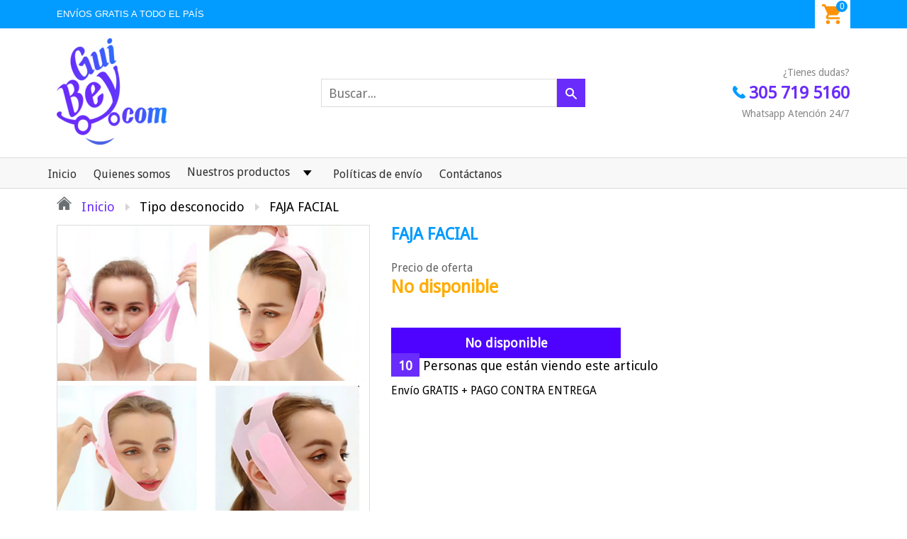

--- FILE ---
content_type: text/html; charset=utf-8
request_url: https://teloenviamoscolombia.com/products/faja-facial
body_size: 31966
content:
<!doctype html>
<!--[if IE 8]><html class="no-js lt-ie9" lang="en"> <![endif]-->
<!--[if IE 9 ]><html class="ie9 no-js"> <![endif]-->
<!--[if (gt IE 9)|!(IE)]><!--> <html class="no-js"> <!--<![endif]-->
<head>


  
  <!-- Facebook Pixel Code -->
<script>
  !function(f,b,e,v,n,t,s)
  {if(f.fbq)return;n=f.fbq=function(){n.callMethod?
  n.callMethod.apply(n,arguments):n.queue.push(arguments)};
  if(!f._fbq)f._fbq=n;n.push=n;n.loaded=!0;n.version='2.0';
  n.queue=[];t=b.createElement(e);t.async=!0;
  t.src=v;s=b.getElementsByTagName(e)[0];
  s.parentNode.insertBefore(t,s)}(window, document,'script',
  'https://connect.facebook.net/en_US/fbevents.js');
  fbq('init', '586156912459224');
  fbq('track', 'PageView');
</script>
<noscript><img height="1" width="1" style="display:none"
  src="https://www.facebook.com/tr?id=586156912459224&ev=PageView&noscript=1"
/></noscript>
<!-- End Facebook Pixel Code -->
  
  
  
  <meta name="facebook-domain-verification" content="f3tcc1s7ohi12edpc0ehiidimwqi63" />
  
  
  <meta charset="utf-8">
  <meta name="robots" content="index,follow">
  <meta http-equiv="X-UA-Compatible" content="IE=edge,chrome=1">
  
  	<link rel="shortcut icon" href="//teloenviamoscolombia.com/cdn/shop/t/2/assets/favicon.png?v=24770723494085735921618004337" type="image/png" />
  
  <title>
    FAJA FACIAL &ndash; Guibey
  </title>
  
  	<meta name="description" content="🥰 ¡TU CARA MAS DEFINIDA CON ESTA FAJA FACIAL SUPER CÓMODOA! 🥰 Con el paso de los años los músculos de la cara se vuelven flácidos.,, por eso la papada, y otras grasas localizadas en nuestras mejillas , Así como usamos faja para nuestro cuerpo, y con el tiempo o días vemos resultados favorables, lo mismo pasa con nuestr">
  
  
  <meta property="og:type" content="product">
  <meta property="og:title" content="FAJA FACIAL">
  
    <meta property="og:image" content="http://teloenviamoscolombia.com/cdn/shop/products/mainimage1Mascarilla-Facial-de-silicona-con-forma-de-l-nea-en-V-m-scara-de-vendaje-adelgazante_600x600.jpg?v=1651777172">
    <meta property="og:image:secure_url" content="https://teloenviamoscolombia.com/cdn/shop/products/mainimage1Mascarilla-Facial-de-silicona-con-forma-de-l-nea-en-V-m-scara-de-vendaje-adelgazante_600x600.jpg?v=1651777172">
  
    <meta property="og:image" content="http://teloenviamoscolombia.com/cdn/shop/products/mainimage2Mascarilla-Facial-de-silicona-con-forma-de-l-nea-en-V-m-scara-de-vendaje-adelgazante_600x600.jpg?v=1651777172">
    <meta property="og:image:secure_url" content="https://teloenviamoscolombia.com/cdn/shop/products/mainimage2Mascarilla-Facial-de-silicona-con-forma-de-l-nea-en-V-m-scara-de-vendaje-adelgazante_600x600.jpg?v=1651777172">
  
    <meta property="og:image" content="http://teloenviamoscolombia.com/cdn/shop/products/mainimage3Mascarilla-Facial-de-silicona-con-forma-de-l-nea-en-V-m-scara-de-vendaje-adelgazante_600x600.jpg?v=1651777172">
    <meta property="og:image:secure_url" content="https://teloenviamoscolombia.com/cdn/shop/products/mainimage3Mascarilla-Facial-de-silicona-con-forma-de-l-nea-en-V-m-scara-de-vendaje-adelgazante_600x600.jpg?v=1651777172">
  
  <meta property="og:description" content="






🥰 ¡TU CARA MAS DEFINIDA CON ESTA FAJA FACIAL SUPER CÓMODOA! 🥰







Con el paso de los años los músculos de la cara se vuelven flácidos.,, por eso la papada, y otras grasas localizadas en nuestras mejillas ,
Así como usamos faja para nuestro cuerpo, y con el tiempo o días vemos resultados favorables, lo mismo pasa con nuestro rostro si colocamos por periodos cortos la faja hasta que nos adaptemos, a ella, la piel y el musculo se van acomodando hasta lograr perfilar nuestro rostro.

¡Conoce ahora su funcionamiento y llévalas antes de que se agoten!









ANTES $80.000










AHORA $58.900






Pagas al recibir el producto
🤝 ¡FÁCIL, RÁPIDO Y SEGURO! 🤝






👇🏻 ¡CONTACTA A UNO DE NUESTROS ASESORES! 👇🏻







 








👀 🙀 FAJA FACIAL, CON RESULTADOS EN POCAS SEMANAS🙀 👀






Con la nueva Máscara facial tendrás la solución, con resultados en pocas semanas, tendrás un rostro fino, delgado y definido, con diferentes beneficios como levantamiento de rostros, masaje, relajación, adelgazamiento facial que contribuye a una mejor apariencia en tu rostro. ¡Que esperas para obtener la tuya!
















✅ESTA HECHO DE MATERIALES DE ALTA CALIDAD✅






3D Nuevo cinturón de levantamiento de la cara Rosa masajeador de belleza facial Prolonga tu juventud reduciendo la doble barbilla o papada, elimina las arrugas y moldea la cara. Diseño ergonómico con doble ajuste de adelgazamiento facial adaptable a todo tamaño de cabeza y rostro. Elaborada en tela de SILICONA de alta elasticidad premium con doble seguro en velcro de alta viscosidad para un excelente agarre y ajuste.






















¡Su funcionamiento es muy fácil, no esperes más para probarlas!









🤗AJUSTE CÓMODO🤗






No es como OTRAS en el mercado de neopreno y materiales altamente sintéticos de poca duración y mucha deformidad con poca traspiración.
El material es suave, agradable y transpirable para la piel sensible. ¡Puede lavar fácilmente nuestra faja de adelgazamiento facial y reutilizarla muchísimas veces, porque no es deformable y es muy durable para obtener una apariencia juvenil e incomparable!















👌🤩 ALTA CALIDAD Y COMODIDAD👌🤩










✨MODO DE USO✨







1 Abra la correa facial y tire hacia arriba y apretado

2 Exponer las orejas, pegar hacia arriba y apretar la parte posterior de la cabeza

3 Pegue la capa exterior de Velcro, acabado

04 ordenar la máscara facial y terminar de llevarlo
:







﻿Efecto de uso continuo: Estiramiento facial V, la piel de la barbilla se aprieta y la barbilla se encoge.

Multi-direccional de elevación

Cara en V pequeña con efecto significativo

El diseño de la cara 3D equilibra la presión y se adapta a la estructura facial del cuerpo.

Estiramiento facial contra la gravedad, modelado y ajuste de los contornos
















¡HACER PEDIDO AHORA!
🔥 Oferta válida solo por los próximos 10 minutos.









😀 BENEFICIOS DEL PRODUCTO 😀










😀 Reduce la papada
😀 Define tu rostro
😀 Fácil y cómoda de usar.
😀 Realza tu belleza
😀 Se adaptan a toda las formas de rostros.















👇🏼 ESPECIFICACIONES 👇🏼







Elaborada en silicona para todo tipo de rostro con soportes de velcro para mayor agarre


















😃 LO QUE DICEN NUESTRAS HERMOSAS CLIENTAS 😃









⭐⭐⭐⭐⭐

Juanita Castro






Es un buen producto, la verdad de ha gustado su diseño es super practico y me ayuda a que mis facciones queden mas delineadas. es facil acostumbrarse a usarlo en las noches.









⭐⭐⭐⭐⭐
Marcela Romero






Se las compre a mi hija y le encantaron, todos los días las usa y dice que son muy buenas.







⭐⭐⭐⭐⭐
Aura Meneses






Las fajas faciales son muy practicas, fue una buena compra porque siempre los cachetes los tenia algo grandes. el uso continuo me ha generado cambios. gracias







⭐⭐⭐⭐⭐
Carolina Briseño






Tengo fajas para la barriga y la papada! Ambas funcionan igual de bien, he notado disminución de la papada. me parece que es mas facil usar esto que recurrir a una operación riezgoza







⭐⭐⭐⭐⭐
Luz Dary Ortegon






Máscara de silicona, agradable al tacto. Buenos resultados hasta ahora. Envío gratis es verdad y el pago contra entrega lo recibí en bogota. todo ok







⭐⭐⭐⭐⭐
Maria Juliana Garcia






Se siente comoda, su funcion la cumple. debes ser constante. Mejora la apariencia. me ha gustado hasta ahora. envíos rápidos. gracias














">
  <meta property="og:price:amount" content="59.000,00">
  <meta property="og:price:currency" content="COP">

<meta property="og:url" content="https://guibey.myshopify.com/products/faja-facial">
<link rel="canonical" href="https://guibey.myshopify.com/products/faja-facial" />
<meta property="og:site_name" content="Guibey">


  <meta name="twitter:card" content="summary">


  <meta name="twitter:title" content="FAJA FACIAL">
  <meta name="twitter:description" content="






🥰 ¡TU CARA MAS DEFINIDA CON ESTA FAJA FACIAL SUPER CÓMODOA! 🥰







Con el paso de los años los músculos de la cara se vuelven flácidos.,, por eso la papada, y otras grasas localizadas en nues">
  <meta name="twitter:image" content="https://teloenviamoscolombia.com/cdn/shop/products/mainimage3Mascarilla-Facial-de-silicona-con-forma-de-l-nea-en-V-m-scara-de-vendaje-adelgazante_600x600.jpg?v=1651777172">
  <meta name="twitter:image:width" content="600">
  <meta name="twitter:image:height" content="600">

  <link rel="canonical" href="https://guibey.myshopify.com/products/faja-facial">
  <meta name="viewport" content="width=device-width, initial-scale=1.0, maximum-scale=1.0, user-scalable=no" />
  <meta name="theme-color" content="#6a2cfb">
  <meta name="author" content="Guibey">
  <meta name="HandheldFriendly" content="True" />
  <meta name="MobileOptimized" content="320" />
  
  	<link href="https://fonts.googleapis.com/css?family=Anton|Arimo|Arvo|Baloo+Bhai|Baloo+Bhaina|Bitter|Bree+Serif|Cabin|Catamaran|David+Libre|Dosis|Droid+Sans|Droid+Serif|Ek+Mukta|Fjalla+One|Hind|Inconsolata|Indie+Flower|Lato|Libre+Baskerville|Lobster|Lora|Merriweather|Modak|Montserrat|Muli|Noto+Sans|Noto+Serif|Nunito|Open+Sans|Open+Sans+Condensed:300|Oswald|Oxygen|PT+Sans|PT+Sans+Narrow|PT+Serif|Pavanam|Playfair+Display|Poppins|Raleway|Roboto|Roboto+Condensed|Roboto+Slab|Slabo+27px|Source+Sans+Pro|Teko|Titillium+Web|Ubuntu|Yanone+Kaffeesatz|Yatra+One" rel="stylesheet" />
  
  <link href="//teloenviamoscolombia.com/cdn/shop/t/2/assets/timber.scss.css?v=162600279319538915051768301375" rel="stylesheet" type="text/css" media="all" />
  


 <link href="//teloenviamoscolombia.com/cdn/shop/t/2/assets/font-awesome.min.css?v=28864843698325640011617974889" rel="stylesheet" type="text/css" media="all" />
  <script>window.performance && window.performance.mark && window.performance.mark('shopify.content_for_header.start');</script><meta name="facebook-domain-verification" content="h62vn8z31nmj60gdklg2fj00x8mjev">
<meta id="shopify-digital-wallet" name="shopify-digital-wallet" content="/55754064038/digital_wallets/dialog">
<link rel="alternate" type="application/json+oembed" href="https://guibey.myshopify.com/products/faja-facial.oembed">
<script async="async" src="/checkouts/internal/preloads.js?locale=es-CO"></script>
<script id="shopify-features" type="application/json">{"accessToken":"36e8ae76e98728ceb8df2c015ed44c9e","betas":["rich-media-storefront-analytics"],"domain":"teloenviamoscolombia.com","predictiveSearch":true,"shopId":55754064038,"locale":"es"}</script>
<script>var Shopify = Shopify || {};
Shopify.shop = "guibey.myshopify.com";
Shopify.locale = "es";
Shopify.currency = {"active":"COP","rate":"1.0"};
Shopify.country = "CO";
Shopify.theme = {"name":"Shoptimzed","id":121727844518,"schema_name":null,"schema_version":null,"theme_store_id":null,"role":"main"};
Shopify.theme.handle = "null";
Shopify.theme.style = {"id":null,"handle":null};
Shopify.cdnHost = "teloenviamoscolombia.com/cdn";
Shopify.routes = Shopify.routes || {};
Shopify.routes.root = "/";</script>
<script type="module">!function(o){(o.Shopify=o.Shopify||{}).modules=!0}(window);</script>
<script>!function(o){function n(){var o=[];function n(){o.push(Array.prototype.slice.apply(arguments))}return n.q=o,n}var t=o.Shopify=o.Shopify||{};t.loadFeatures=n(),t.autoloadFeatures=n()}(window);</script>
<script id="shop-js-analytics" type="application/json">{"pageType":"product"}</script>
<script defer="defer" async type="module" src="//teloenviamoscolombia.com/cdn/shopifycloud/shop-js/modules/v2/client.init-shop-cart-sync_BauuRneq.es.esm.js"></script>
<script defer="defer" async type="module" src="//teloenviamoscolombia.com/cdn/shopifycloud/shop-js/modules/v2/chunk.common_JQpvZAPo.esm.js"></script>
<script defer="defer" async type="module" src="//teloenviamoscolombia.com/cdn/shopifycloud/shop-js/modules/v2/chunk.modal_Cc_JA9bg.esm.js"></script>
<script type="module">
  await import("//teloenviamoscolombia.com/cdn/shopifycloud/shop-js/modules/v2/client.init-shop-cart-sync_BauuRneq.es.esm.js");
await import("//teloenviamoscolombia.com/cdn/shopifycloud/shop-js/modules/v2/chunk.common_JQpvZAPo.esm.js");
await import("//teloenviamoscolombia.com/cdn/shopifycloud/shop-js/modules/v2/chunk.modal_Cc_JA9bg.esm.js");

  window.Shopify.SignInWithShop?.initShopCartSync?.({"fedCMEnabled":true,"windoidEnabled":true});

</script>
<script>(function() {
  var isLoaded = false;
  function asyncLoad() {
    if (isLoaded) return;
    isLoaded = true;
    var urls = ["https:\/\/cdncozyantitheft.addons.business\/js\/script_tags\/guibey\/sgpA7zk7QFI3iz1LnajZ3r0zBb6UrzJ4.js?shop=guibey.myshopify.com","https:\/\/static.klaviyo.com\/onsite\/js\/klaviyo.js?company_id=YvdrPc\u0026shop=guibey.myshopify.com","https:\/\/static.klaviyo.com\/onsite\/js\/klaviyo.js?company_id=YvdrPc\u0026shop=guibey.myshopify.com","https:\/\/trackifyx.redretarget.com\/pull\/lazy.js?shop=guibey.myshopify.com","https:\/\/dropify.dropi.co\/js\/checkout.js?shop=guibey.myshopify.com","https:\/\/cdn.hextom.com\/js\/ultimatesalesboost.js?shop=guibey.myshopify.com"];
    for (var i = 0; i < urls.length; i++) {
      var s = document.createElement('script');
      s.type = 'text/javascript';
      s.async = true;
      s.src = urls[i];
      var x = document.getElementsByTagName('script')[0];
      x.parentNode.insertBefore(s, x);
    }
  };
  if(window.attachEvent) {
    window.attachEvent('onload', asyncLoad);
  } else {
    window.addEventListener('load', asyncLoad, false);
  }
})();</script>
<script id="__st">var __st={"a":55754064038,"offset":-18000,"reqid":"43199d3c-1e2b-4efa-93ef-dad5022fe82a-1769630322","pageurl":"teloenviamoscolombia.com\/products\/faja-facial","u":"0e4217016994","p":"product","rtyp":"product","rid":7673547882741};</script>
<script>window.ShopifyPaypalV4VisibilityTracking = true;</script>
<script id="form-persister">!function(){'use strict';const t='contact',e='new_comment',n=[[t,t],['blogs',e],['comments',e],[t,'customer']],o='password',r='form_key',c=['recaptcha-v3-token','g-recaptcha-response','h-captcha-response',o],s=()=>{try{return window.sessionStorage}catch{return}},i='__shopify_v',u=t=>t.elements[r],a=function(){const t=[...n].map((([t,e])=>`form[action*='/${t}']:not([data-nocaptcha='true']) input[name='form_type'][value='${e}']`)).join(',');var e;return e=t,()=>e?[...document.querySelectorAll(e)].map((t=>t.form)):[]}();function m(t){const e=u(t);a().includes(t)&&(!e||!e.value)&&function(t){try{if(!s())return;!function(t){const e=s();if(!e)return;const n=u(t);if(!n)return;const o=n.value;o&&e.removeItem(o)}(t);const e=Array.from(Array(32),(()=>Math.random().toString(36)[2])).join('');!function(t,e){u(t)||t.append(Object.assign(document.createElement('input'),{type:'hidden',name:r})),t.elements[r].value=e}(t,e),function(t,e){const n=s();if(!n)return;const r=[...t.querySelectorAll(`input[type='${o}']`)].map((({name:t})=>t)),u=[...c,...r],a={};for(const[o,c]of new FormData(t).entries())u.includes(o)||(a[o]=c);n.setItem(e,JSON.stringify({[i]:1,action:t.action,data:a}))}(t,e)}catch(e){console.error('failed to persist form',e)}}(t)}const f=t=>{if('true'===t.dataset.persistBound)return;const e=function(t,e){const n=function(t){return'function'==typeof t.submit?t.submit:HTMLFormElement.prototype.submit}(t).bind(t);return function(){let t;return()=>{t||(t=!0,(()=>{try{e(),n()}catch(t){(t=>{console.error('form submit failed',t)})(t)}})(),setTimeout((()=>t=!1),250))}}()}(t,(()=>{m(t)}));!function(t,e){if('function'==typeof t.submit&&'function'==typeof e)try{t.submit=e}catch{}}(t,e),t.addEventListener('submit',(t=>{t.preventDefault(),e()})),t.dataset.persistBound='true'};!function(){function t(t){const e=(t=>{const e=t.target;return e instanceof HTMLFormElement?e:e&&e.form})(t);e&&m(e)}document.addEventListener('submit',t),document.addEventListener('DOMContentLoaded',(()=>{const e=a();for(const t of e)f(t);var n;n=document.body,new window.MutationObserver((t=>{for(const e of t)if('childList'===e.type&&e.addedNodes.length)for(const t of e.addedNodes)1===t.nodeType&&'FORM'===t.tagName&&a().includes(t)&&f(t)})).observe(n,{childList:!0,subtree:!0,attributes:!1}),document.removeEventListener('submit',t)}))}()}();</script>
<script integrity="sha256-4kQ18oKyAcykRKYeNunJcIwy7WH5gtpwJnB7kiuLZ1E=" data-source-attribution="shopify.loadfeatures" defer="defer" src="//teloenviamoscolombia.com/cdn/shopifycloud/storefront/assets/storefront/load_feature-a0a9edcb.js" crossorigin="anonymous"></script>
<script data-source-attribution="shopify.dynamic_checkout.dynamic.init">var Shopify=Shopify||{};Shopify.PaymentButton=Shopify.PaymentButton||{isStorefrontPortableWallets:!0,init:function(){window.Shopify.PaymentButton.init=function(){};var t=document.createElement("script");t.src="https://teloenviamoscolombia.com/cdn/shopifycloud/portable-wallets/latest/portable-wallets.es.js",t.type="module",document.head.appendChild(t)}};
</script>
<script data-source-attribution="shopify.dynamic_checkout.buyer_consent">
  function portableWalletsHideBuyerConsent(e){var t=document.getElementById("shopify-buyer-consent"),n=document.getElementById("shopify-subscription-policy-button");t&&n&&(t.classList.add("hidden"),t.setAttribute("aria-hidden","true"),n.removeEventListener("click",e))}function portableWalletsShowBuyerConsent(e){var t=document.getElementById("shopify-buyer-consent"),n=document.getElementById("shopify-subscription-policy-button");t&&n&&(t.classList.remove("hidden"),t.removeAttribute("aria-hidden"),n.addEventListener("click",e))}window.Shopify?.PaymentButton&&(window.Shopify.PaymentButton.hideBuyerConsent=portableWalletsHideBuyerConsent,window.Shopify.PaymentButton.showBuyerConsent=portableWalletsShowBuyerConsent);
</script>
<script data-source-attribution="shopify.dynamic_checkout.cart.bootstrap">document.addEventListener("DOMContentLoaded",(function(){function t(){return document.querySelector("shopify-accelerated-checkout-cart, shopify-accelerated-checkout")}if(t())Shopify.PaymentButton.init();else{new MutationObserver((function(e,n){t()&&(Shopify.PaymentButton.init(),n.disconnect())})).observe(document.body,{childList:!0,subtree:!0})}}));
</script>

<script>window.performance && window.performance.mark && window.performance.mark('shopify.content_for_header.end');</script>
  
<!--[if lt IE 9]>
<script src="//teloenviamoscolombia.com/cdn/shop/t/2/assets/html5shiv.min.js?v=82288979872422875571617974898" type="text/javascript"></script>
<script src="//teloenviamoscolombia.com/cdn/shop/t/2/assets/respond.min.js?v=52248677837542619231617974951" type="text/javascript"></script>
<link href="//teloenviamoscolombia.com/cdn/shop/t/2/assets/respond-proxy.html" id="respond-proxy" rel="respond-proxy" />
<link href="//guibey.myshopify.com/search?q=39d49b9028639b1802b4d9903c16c1f3" id="respond-redirect" rel="respond-redirect" />
<script src="//guibey.myshopify.com/search?q=39d49b9028639b1802b4d9903c16c1f3" type="text/javascript"></script>
<![endif]-->


<script src="//teloenviamoscolombia.com/cdn/shop/t/2/assets/jquery.min.js?v=2995194688756493191617974905" type="text/javascript"></script> 
<script src="//teloenviamoscolombia.com/cdn/shop/t/2/assets/modernizr.min.js?v=137617515274177302221617974933" type="text/javascript"></script>
<script src="//teloenviamoscolombia.com/cdn/shop/t/2/assets/jquery.cookie.min.js?v=71614881719417281211617974904" type="text/javascript"></script>
  
    <script src="//teloenviamoscolombia.com/cdn/shopifycloud/storefront/assets/themes_support/shopify_common-5f594365.js" type="text/javascript"></script>
  
  
    <script src="//teloenviamoscolombia.com/cdn/shop/t/2/assets/flipclock.js?v=54112303993069746001617974888" type="text/javascript"></script>
    <link href="//teloenviamoscolombia.com/cdn/shop/t/2/assets/flipclock.css?v=105586702250184128121617974888" rel="stylesheet" type="text/css" media="all" />
  
  
  
  
  
  
  
  
  
  
  
  
  	
  
  
  	
  
  
  	
  
  
  <script src="https://cdnjs.cloudflare.com/ajax/libs/jquery-cookie/1.4.1/jquery.cookie.js"></script>
  <script>
    if ((typeof window) === 'undefined') { window = {}; }
    window.money_format = "${{amount_with_comma_separator}}";
    window.money_default = "COP";
    window.template = "product";
  </script>
 
<!-- "snippets/pagefly-header.liquid" was not rendered, the associated app was uninstalled -->
 <script>
  var scriptAppend = document.createElement('script');
  var version = new Date().getTime();
  scriptAppend.src = 'https://apps.omegatheme.com/facebook-pixel/client/loading-custom-event.js?v=' + version;
  document.querySelector('head').appendChild(scriptAppend)
</script>

<div class="ot-multi-pixel"></div>

  <meta property="omega:tags" content="">
  <meta property="omega:product" content="7673547882741">
  <meta property="omega:product_type" content="">
  <meta property="omega:collections" content="">






  <script>
    var arrayFBPixelTrack = [];
  </script>
    
    

    
    
    


    
    
    


    
    
    

    
    
    
      
      <script>
        if (! arrayFBPixelTrack.includes(586156912459224)) {
          arrayFBPixelTrack.push(586156912459224);

        }
      </script>
    



    
    
      <script>
        var omegaFBSettings = [];
        var omegaFBSettings = {"settings":{"skip_onboarding_fb_ads":0,"accept_permission_fb_ads":0,"content_type_event":1,"step_onboarding":"{\"step_1\": 0, \"step_2\": 0, \"step_3\": 0, \"is_completed\": 1}","show_banner_extension":1,"enable_analytics":1,"use_basecode_fb":0,"is_show_modal_survey":1,"is_show_modal_feedback":1,"last_date_feedback":"0000-00-00 00:00:00","is_show_banner":1,"feedback_text":null,"feedback_rating":null,"count_open_app":0,"is_show_modal_review":0,"is_show_re_branding":1,"status_show_re_branding":1,"date_timezone_offset":"UTC","group_accept_information_customer":{"isClientIPAddress":true,"isCity":true,"isFirstName":true,"isExternalID":false,"isZipCode":true,"isPhone":true,"isDateOfBirth":false,"isClientUserAgent":true,"isClickIDCookie":false,"isGender":true,"isState":false,"isCountry":true,"isEmail":true,"isBrowserIDCookie":false,"isLastName":true,"isSubscriptionID":true},"capi_track_viewcontent":1,"capi_track_search":1,"capi_track_pageview":1,"capi_track_addtocart":1,"capi_track_checkout":1,"capi_track_purchase":1,"id_pixel_shopify":["370277481435139"],"price":"0","maximum_id_conversion_api":1,"enable":1,"plan":0,"active_plan_at":"1634773669","statusFeedback":1,"lastUpdate":"2025-07-30 13:07:23","timeOnline":"0000-00-00 00:00:00","reasonDisable":"0","reasonOtherDisable":"","DiscountCode":"","usePixelFromShopify":1,"PlanShopify":"professional","updated_theme":0,"status_use_conversion":0,"test_event_code":null,"fb_access_token":null,"include_shippping_cost":0,"use_multi_currency":0,"first_catalog_feed_created_at":null,"is_enable_trigger":0,"is_using_webhook_product_update":0,"is_use_feed":0,"is_use_utm":1,"is_use_catalog":0,"is_save_consent":0,"is_enable_web_pixel":2,"is_using_plan_promote":0,"first_pixel_at":null,"is_new_version":1,"utm_tracking":0,"apps_installed":null,"plan_id":18,"is_enable_train_pixel":0,"setup_ads_report":{"version":"1","alreadySetup":false,"is_using_feature":0},"is_charge_onetime":0,"time_onpage_setup":{"enabled":false,"time_on_page":null},"last_time_sync":null,"is_sync_cost":1,"attributes_window":7,"time_enable_web_pixel":"2026-01-08 04:44:29","is_custome_event":1,"enable_export_analytics":1,"enable_chart":1,"is_use_cost_setting":1,"is_exclusive_offer":0,"is_downgrade_free_plan":0,"time_charge_free_plan":null,"time_downgrade_free_plan":null,"time_limit_orders":null,"is_charged_free_plan":0,"free_plan_expired":0,"plan_configs":{"plan_type":"RECURRING","order_remain":999999998},"is_shipping_event":1,"is_completed_education_homepage":0,"is_completed_education_pixel":0,"is_completed_education_catalog":0,"is_completed_education_analytics":0,"is_completed_education_custom_event":0,"is_completed_education_ad_report":0,"pixel_track_viewcontent":1,"pixel_track_pageview":1,"pixel_track_checkout":1,"pixel_track_search":1,"pixel_track_addtocart":1,"pixel_track_purchase":1,"is_use_ad_manager":0,"enable_use_catalog_feed_limit":1,"capi_track_addpaymentinfo":1,"pixel_track_addpaymentinfo":1,"feature_settings":{"redirect_url":"https:\/\/apps.omegatheme.com\/facebook-multi-pixels","app_name":"facebook-pixel-5","url_app":"https:\/\/apps.omegatheme.com\/facebook-multi-pixels","pricing_version_id":5,"is_show_onetime_charge":0,"is_show_free_plan":1,"is_show_advantage_pricing":1,"shopify_restapi_version":"2025-07","shopify_graphicql_version":"2025-07","store_name":"guibey.myshopify.com","installed_date":"2021-10-20 23:47:30","status":"active","confirmation_url":"https:\/\/guibey.myshopify.com\/admin\/charges\/24293179558\/confirm_recurring_application_charge?signature=BAh7BzoHaWRsKwimgPynBQA6EmF1dG9fYWN0aXZhdGVU--109c19cae462485a3e49988dce8848c0138aa79b","plan_name":"free","plan_id":18,"scope":null,"is_live":1,"unit_price_capi_monthly":"5.99","facebook_graph_api_version":"v20.0","facebook_app_fields":"name,email,picture","facebook_app_scope":"public_profile,email,catalog_management,ads_management,business_management,ads_read","log_api_url":"https:\/\/apps.omegatheme.com\/logs-facebook-pixels","app_root_url":"https:\/\/apps.omegatheme.com\/facebook-multi-pixels","app_api_url":"https:\/\/apps.omegatheme.com\/base-facebook-pixels","core_api_url":"https:\/\/apps.omegatheme.com\/core-facebook-pixels","catalog_url":"https:\/\/apps.omegatheme.com\/catalog-facebook-pixels","app_queue_url":"https:\/\/apps.omegatheme.com\/omega-queue-facebook-pixels","tracking_path":"\/conversion-api","external_path":"\/api\/external","is_new_merchant":true}},"list_all_custom_events":[],"core_capi_url":"https:\/\/apps.omegatheme.com\/base-facebook-pixels","endpoint_capi_url":"https:\/\/apps.omegatheme.com\/core-facebook-pixels"}
        console.log({omegaFBSettings})
      </script>

    

 	<!-- "snippets/vitals-loader.liquid" was not rendered, the associated app was uninstalled -->

<!--Gem_Page_Header_Script-->
    


<!--End_Gem_Page_Header_Script-->

  <!-- RedRetarget App Hook start -->
<link rel="dns-prefetch" href="https://trackifyx.redretarget.com">


<!-- HOOK JS-->

<meta name="tfx:tags" content="">
<meta name="tfx:collections" content="">







<script id="tfx-cart">
    
    window.tfxCart = {"note":null,"attributes":{},"original_total_price":0,"total_price":0,"total_discount":0,"total_weight":0.0,"item_count":0,"items":[],"requires_shipping":false,"currency":"COP","items_subtotal_price":0,"cart_level_discount_applications":[],"checkout_charge_amount":0}
</script>



<script id="tfx-product">
    
    window.tfxProduct = {"id":7673547882741,"title":"FAJA FACIAL","handle":"faja-facial","description":"\u003cmeta charset=\"utf-8\"\u003e\n\u003csection data-v-1cedf702=\"\" id=\"40710\" class=\"section wide\" data-mce-fragment=\"1\"\u003e\n\u003cdiv data-v-96ba9a1a=\"\" data-v-1cedf702=\"\" id=\"54455\" class=\"section_row\" data-mce-fragment=\"1\"\u003e\n\u003cdiv data-v-796cd32d=\"\" data-v-96ba9a1a=\"\" class=\"row-column\" data-mce-fragment=\"1\"\u003e\n\u003cdiv data-v-14c47a90=\"\" data-v-796cd32d=\"\" class=\"element-wrapper\" data-mce-fragment=\"1\"\u003e\n\u003cdiv data-v-14c47a90=\"\" class=\"headline el-3444\" data-mce-fragment=\"1\"\u003e\n\u003cdiv class=\"headline-inner\" data-mce-fragment=\"1\"\u003e\n\u003ch2 data-mce-fragment=\"1\"\u003e🥰 \u003cstrong data-mce-fragment=\"1\"\u003e¡TU CARA MAS DEFINIDA CON ESTA FAJA FACIAL SUPER CÓMODOA! \u003c\/strong\u003e🥰\u003c\/h2\u003e\n\u003c\/div\u003e\n\u003c\/div\u003e\n\u003c\/div\u003e\n\u003cdiv data-v-14c47a90=\"\" data-v-796cd32d=\"\" class=\"element-wrapper\" data-mce-fragment=\"1\"\u003e\n\u003cdiv data-v-14c47a90=\"\" class=\"paragraph el-265051\" data-mce-fragment=\"1\"\u003e\n\u003cdiv class=\"paragraph-inner\" data-mce-fragment=\"1\"\u003e\n\u003cp data-mce-fragment=\"1\"\u003e\u003cbr data-mce-fragment=\"1\"\u003e\u003c\/p\u003e\n\u003cp data-mce-fragment=\"1\"\u003e\u003cspan data-mce-fragment=\"1\"\u003eCon el paso de los años los músculos de la cara se vuelven flácidos.,, por eso la papada, y otras grasas localizadas en nuestras mejillas ,\u003c\/span\u003e\u003c\/p\u003e\n\u003cp data-mce-fragment=\"1\"\u003e\u003cspan data-mce-fragment=\"1\"\u003eAsí como usamos faja para nuestro cuerpo, y con el tiempo o días vemos resultados favorables, lo mismo pasa con nuestro rostro si colocamos por periodos cortos la faja hasta que nos adaptemos, a ella, la piel y el musculo se van acomodando hasta lograr perfilar nuestro rostro.\u003c\/span\u003e\u003c\/p\u003e\n\u003cp data-mce-fragment=\"1\"\u003e\u003cbr data-mce-fragment=\"1\"\u003e\u003c\/p\u003e\n\u003cp data-mce-fragment=\"1\"\u003e\u003cstrong data-mce-fragment=\"1\"\u003e¡Conoce ahora su funcionamiento y llévalas antes de que se agoten!\u003c\/strong\u003e\u003c\/p\u003e\n\u003c\/div\u003e\n\u003c\/div\u003e\n\u003c\/div\u003e\n\u003cdiv data-v-14c47a90=\"\" data-v-796cd32d=\"\" class=\"element-wrapper\" data-mce-fragment=\"1\"\u003e\n\u003cdiv data-v-14c47a90=\"\" class=\"img el-257271\" data-mce-fragment=\"1\"\u003e\u003cimg crossorigin=\"anonymous\" src=\"https:\/\/img.funnelish.com\/4502\/24990\/1651664725-3BDB7117-E768-4BBC-BDD6-9F4AB3DCE8D2%20%281%29.GIF\" data-srcset=\"\/\/img.funnelish.com\/4502\/24990\/1651664725-3BDB7117-E768-4BBC-BDD6-9F4AB3DCE8D2%20%281%29.GIF 1x\" alt=\"\" data-sizes=\"auto\" data-src=\"\/\/img.funnelish.com\/4502\/24990\/1651664725-3BDB7117-E768-4BBC-BDD6-9F4AB3DCE8D2%20%281%29.GIF\" width=\"350px\" height=\"auto\" class=\"lazyautosizes lazyloaded\" sizes=\"350px\" srcset=\"\/\/img.funnelish.com\/4502\/24990\/1651664725-3BDB7117-E768-4BBC-BDD6-9F4AB3DCE8D2%20%281%29.GIF 1x\" data-mce-fragment=\"1\" data-mce-src=\"https:\/\/img.funnelish.com\/4502\/24990\/1651664725-3BDB7117-E768-4BBC-BDD6-9F4AB3DCE8D2%20%281%29.GIF\"\u003e\u003c\/div\u003e\n\u003c\/div\u003e\n\u003cdiv data-v-14c47a90=\"\" data-v-796cd32d=\"\" class=\"element-wrapper\" data-mce-fragment=\"1\"\u003e\n\u003cdiv data-v-14c47a90=\"\" class=\"headline el-19744\" data-mce-fragment=\"1\"\u003e\n\u003cdiv class=\"headline-inner\" data-mce-fragment=\"1\"\u003e\n\u003ch3 data-mce-fragment=\"1\"\u003e\u003cstrong data-mce-fragment=\"1\"\u003eANTES \u003cs data-mce-fragment=\"1\"\u003e$80.000\u003c\/s\u003e\u003c\/strong\u003e\u003c\/h3\u003e\n\u003c\/div\u003e\n\u003c\/div\u003e\n\u003c\/div\u003e\n\u003cdiv data-v-14c47a90=\"\" data-v-796cd32d=\"\" class=\"element-wrapper\" data-mce-fragment=\"1\"\u003e\n\u003cdiv data-v-14c47a90=\"\" class=\"container-wrapper\" data-mce-fragment=\"1\"\u003e\n\u003cdiv class=\"container el-188221\" data-mce-fragment=\"1\"\u003e\n\u003cdiv class=\"container-box cbox-188221-0\" data-mce-fragment=\"1\"\u003e\n\u003cdiv data-v-14c47a90=\"\" class=\"element-wrapper\" data-mce-fragment=\"1\"\u003e\n\u003cdiv data-v-14c47a90=\"\" class=\"headline el-79997\" data-mce-fragment=\"1\"\u003e\n\u003cdiv class=\"headline-inner\" data-mce-fragment=\"1\"\u003e\n\u003ch3 data-mce-fragment=\"1\"\u003e\u003cstrong data-mce-fragment=\"1\"\u003eAHORA $58.900\u003c\/strong\u003e\u003c\/h3\u003e\n\u003c\/div\u003e\n\u003c\/div\u003e\n\u003c\/div\u003e\n\u003cdiv data-v-14c47a90=\"\" class=\"element-wrapper\" data-mce-fragment=\"1\"\u003e\n\u003cdiv data-v-14c47a90=\"\" class=\"headline el-16464\" data-mce-fragment=\"1\"\u003e\n\u003cdiv class=\"headline-inner\" data-mce-fragment=\"1\"\u003e\n\u003ch3 data-mce-fragment=\"1\"\u003e\u003cstrong data-mce-fragment=\"1\"\u003ePagas al recibir el producto\u003c\/strong\u003e\u003c\/h3\u003e\n\u003ch3 data-mce-fragment=\"1\"\u003e\u003cstrong data-mce-fragment=\"1\"\u003e🤝 ¡FÁCIL, RÁPIDO Y SEGURO! 🤝\u003c\/strong\u003e\u003c\/h3\u003e\n\u003c\/div\u003e\n\u003c\/div\u003e\n\u003c\/div\u003e\n\u003cdiv data-v-14c47a90=\"\" class=\"element-wrapper\" data-mce-fragment=\"1\"\u003e\n\u003cdiv data-v-14c47a90=\"\" class=\"paragraph el-954729\" data-mce-fragment=\"1\"\u003e\n\u003cdiv class=\"paragraph-inner\" data-mce-fragment=\"1\"\u003e\n\u003cp data-mce-fragment=\"1\"\u003e👇🏻 \u003cstrong data-mce-fragment=\"1\"\u003e¡CONTACTA A UNO DE NUESTROS ASESORES! \u003c\/strong\u003e👇🏻\u003cstrong data-mce-fragment=\"1\"\u003e\u003c\/strong\u003e\u003c\/p\u003e\n\u003c\/div\u003e\n\u003c\/div\u003e\n\u003c\/div\u003e\n\u003cdiv data-v-14c47a90=\"\" class=\"element-wrapper\" data-mce-fragment=\"1\"\u003e\n\u003cdiv data-v-14c47a90=\"\" class=\"img el-124057\" data-mce-fragment=\"1\"\u003e\u003ca href=\"https:\/\/wa.link\/6txdjt\" data-mce-fragment=\"1\" data-mce-href=\"https:\/\/wa.link\/6txdjt\" target=\"_blank\"\u003e\u003cimg crossorigin=\"anonymous\" src=\"https:\/\/img.funnelish.com\/4627\/21426\/1646241010-wa.png\" data-srcset=\"\/\/img.funnelish.com\/4627\/21426\/1646241010-wa.png 1x\" alt=\"\" data-sizes=\"auto\" data-src=\"\/\/img.funnelish.com\/4627\/21426\/1646241010-wa.png\" width=\"100%\" height=\"auto\" class=\"lazyautosizes lazyloaded\" sizes=\"850px\" srcset=\"\/\/img.funnelish.com\/4627\/21426\/1646241010-wa.png 1x\" data-mce-fragment=\"1\" data-mce-src=\"https:\/\/img.funnelish.com\/4627\/21426\/1646241010-wa.png\"\u003e\u003c\/a\u003e\u003c\/div\u003e\n\u003c\/div\u003e\n\u003cdiv data-v-14c47a90=\"\" class=\"element-wrapper\" data-mce-fragment=\"1\"\u003e\n\u003cdiv data-v-14c47a90=\"\" class=\"btn-container el-16716\" data-mce-fragment=\"1\"\u003e\u003cspan class=\"btn-headline\" mce-data-marked=\"1\" data-mce-fragment=\"1\"\u003e \u003c\/span\u003e\u003c\/div\u003e\n\u003c\/div\u003e\n\u003c\/div\u003e\n\u003c\/div\u003e\n\u003c\/div\u003e\n\u003c\/div\u003e\n\u003cdiv data-v-14c47a90=\"\" data-v-796cd32d=\"\" class=\"element-wrapper\" data-mce-fragment=\"1\"\u003e\n\u003cdiv data-v-14c47a90=\"\" class=\"headline el-395958\" data-mce-fragment=\"1\"\u003e\n\u003cdiv class=\"headline-inner\" data-mce-fragment=\"1\"\u003e\n\u003cp data-mce-fragment=\"1\"\u003e👀 \u003cstrong data-mce-fragment=\"1\"\u003e🙀 FAJA FACIAL, CON RESULTADOS EN POCAS SEMANAS🙀\u003c\/strong\u003e\u003cstrong data-mce-fragment=\"1\"\u003e \u003c\/strong\u003e👀\u003c\/p\u003e\n\u003c\/div\u003e\n\u003c\/div\u003e\n\u003c\/div\u003e\n\u003cdiv data-v-14c47a90=\"\" data-v-796cd32d=\"\" class=\"element-wrapper\" data-mce-fragment=\"1\"\u003e\n\u003cdiv data-v-14c47a90=\"\" class=\"paragraph el-498708\" data-mce-fragment=\"1\"\u003e\n\u003cdiv class=\"paragraph-inner\" data-mce-fragment=\"1\"\u003e\n\u003cp data-mce-fragment=\"1\"\u003eCon la nueva Máscara facial tendrás la solución, con resultados en pocas semanas, tendrás un rostro fino, delgado y definido, con diferentes beneficios como levantamiento de rostros, masaje, relajación, adelgazamiento facial que contribuye a una mejor apariencia en tu rostro. ¡Que esperas para obtener la tuya!\u003c\/p\u003e\n\u003cp data-mce-fragment=\"1\"\u003e\u003cbr data-mce-fragment=\"1\"\u003e\u003c\/p\u003e\n\u003c\/div\u003e\n\u003c\/div\u003e\n\u003c\/div\u003e\n\u003cdiv data-v-14c47a90=\"\" data-v-796cd32d=\"\" class=\"element-wrapper\" data-mce-fragment=\"1\"\u003e\n\u003cdiv data-v-14c47a90=\"\" class=\"img el-110718\" data-mce-fragment=\"1\"\u003e\u003cimg crossorigin=\"anonymous\" src=\"https:\/\/img.funnelish.com\/4502\/24990\/1651664795-F9884905-1EA4-4DFA-8B04-82803CFAED4B%20%281%29.GIF\" data-srcset=\"\/\/img.funnelish.com\/4502\/24990\/1651664795-F9884905-1EA4-4DFA-8B04-82803CFAED4B%20%281%29.GIF 1x\" alt=\"\" data-sizes=\"auto\" data-src=\"\/\/img.funnelish.com\/4502\/24990\/1651664795-F9884905-1EA4-4DFA-8B04-82803CFAED4B%20%281%29.GIF\" width=\"350px\" height=\"auto\" class=\"lazyautosizes lazyloaded\" sizes=\"350px\" srcset=\"\/\/img.funnelish.com\/4502\/24990\/1651664795-F9884905-1EA4-4DFA-8B04-82803CFAED4B%20%281%29.GIF 1x\" data-mce-fragment=\"1\" data-mce-src=\"https:\/\/img.funnelish.com\/4502\/24990\/1651664795-F9884905-1EA4-4DFA-8B04-82803CFAED4B%20%281%29.GIF\"\u003e\u003c\/div\u003e\n\u003c\/div\u003e\n\u003c\/div\u003e\n\u003c\/div\u003e\n\u003c\/section\u003e\n\u003csection data-v-1cedf702=\"\" id=\"413358\" class=\"section wide\" data-mce-fragment=\"1\"\u003e\n\u003cdiv data-v-96ba9a1a=\"\" data-v-1cedf702=\"\" id=\"860941\" class=\"section_row\" data-mce-fragment=\"1\"\u003e\n\u003cdiv data-v-796cd32d=\"\" data-v-96ba9a1a=\"\" class=\"row-column\" data-mce-fragment=\"1\"\u003e\n\u003cdiv data-v-14c47a90=\"\" data-v-796cd32d=\"\" class=\"element-wrapper\" data-mce-fragment=\"1\"\u003e\n\u003cdiv data-v-14c47a90=\"\" class=\"headline el-645579\" data-mce-fragment=\"1\"\u003e\n\u003cdiv class=\"headline-inner\" data-mce-fragment=\"1\"\u003e\n\u003cp data-mce-fragment=\"1\"\u003e\u003cstrong data-mce-fragment=\"1\"\u003e✅ESTA HECHO DE MATERIALES DE ALTA CALIDAD✅\u003c\/strong\u003e\u003c\/p\u003e\n\u003c\/div\u003e\n\u003c\/div\u003e\n\u003c\/div\u003e\n\u003cdiv data-v-14c47a90=\"\" data-v-796cd32d=\"\" class=\"element-wrapper\" data-mce-fragment=\"1\"\u003e\n\u003cdiv data-v-14c47a90=\"\" class=\"paragraph el-39983\" data-mce-fragment=\"1\"\u003e\n\u003cdiv class=\"paragraph-inner\" data-mce-fragment=\"1\"\u003e\n\u003cp data-mce-fragment=\"1\"\u003e3D Nuevo cinturón de levantamiento de la cara Rosa masajeador de belleza facial Prolonga tu juventud reduciendo la doble barbilla o papada, elimina las arrugas y moldea la cara. Diseño ergonómico con doble ajuste de adelgazamiento facial adaptable a todo tamaño de cabeza y rostro. Elaborada en tela de SILICONA de alta elasticidad premium con doble seguro en velcro de alta viscosidad para un excelente agarre y ajuste.\u003c\/p\u003e\n\u003cp data-mce-fragment=\"1\"\u003e\u003cbr data-mce-fragment=\"1\"\u003e\u003c\/p\u003e\n\u003c\/div\u003e\n\u003c\/div\u003e\n\u003c\/div\u003e\n\u003c\/div\u003e\n\u003c\/div\u003e\n\u003c\/section\u003e\n\u003csection data-v-1cedf702=\"\" id=\"70373\" class=\"section wide\" data-mce-fragment=\"1\"\u003e\n\u003cdiv data-v-96ba9a1a=\"\" data-v-1cedf702=\"\" id=\"13645\" class=\"section_row\" data-mce-fragment=\"1\"\u003e\n\u003cdiv data-v-796cd32d=\"\" data-v-96ba9a1a=\"\" class=\"row-column\" data-mce-fragment=\"1\"\u003e\n\u003cdiv data-v-14c47a90=\"\" data-v-796cd32d=\"\" class=\"element-wrapper\" data-mce-fragment=\"1\"\u003e\n\u003cdiv data-v-14c47a90=\"\" class=\"img el-26241\" data-mce-fragment=\"1\"\u003e\u003cimg crossorigin=\"anonymous\" src=\"https:\/\/img.funnelish.com\/4502\/24990\/1651666321-Artefacto-de-cara-delgada-para-dormir-c-modo-suave-y-til-port-til-transpirable-artefacto-de.jpg_Q90.jpg_.webp\" data-srcset=\"\/\/img.funnelish.com\/4502\/24990\/1651666321-Artefacto-de-cara-delgada-para-dormir-c-modo-suave-y-til-port-til-transpirable-artefacto-de.jpg_Q90.jpg_.webp 1x\" alt=\"\" data-sizes=\"auto\" data-src=\"\/\/img.funnelish.com\/4502\/24990\/1651666321-Artefacto-de-cara-delgada-para-dormir-c-modo-suave-y-til-port-til-transpirable-artefacto-de.jpg_Q90.jpg_.webp\" width=\"100%\" height=\"auto\" class=\"lazyautosizes lazyloaded\" sizes=\"850px\" srcset=\"\/\/img.funnelish.com\/4502\/24990\/1651666321-Artefacto-de-cara-delgada-para-dormir-c-modo-suave-y-til-port-til-transpirable-artefacto-de.jpg_Q90.jpg_.webp 1x\" data-mce-fragment=\"1\" data-mce-src=\"https:\/\/img.funnelish.com\/4502\/24990\/1651666321-Artefacto-de-cara-delgada-para-dormir-c-modo-suave-y-til-port-til-transpirable-artefacto-de.jpg_Q90.jpg_.webp\"\u003e\u003c\/div\u003e\n\u003c\/div\u003e\n\u003c\/div\u003e\n\u003c\/div\u003e\n\u003c\/section\u003e\n\u003csection data-v-1cedf702=\"\" id=\"692824\" class=\"section wide\" data-mce-fragment=\"1\"\u003e\n\u003cdiv data-v-96ba9a1a=\"\" data-v-1cedf702=\"\" id=\"647220\" class=\"section_row\" data-mce-fragment=\"1\"\u003e\n\u003cdiv data-v-796cd32d=\"\" data-v-96ba9a1a=\"\" class=\"row-column\" data-mce-fragment=\"1\"\u003e\n\u003cdiv data-v-14c47a90=\"\" data-v-796cd32d=\"\" class=\"element-wrapper\" data-mce-fragment=\"1\"\u003e\n\u003cdiv data-v-14c47a90=\"\" class=\"headline el-868725\" data-mce-fragment=\"1\"\u003e\n\u003cdiv class=\"headline-inner\" data-mce-fragment=\"1\"\u003e\n\u003cp data-mce-fragment=\"1\"\u003e\u003cstrong data-mce-fragment=\"1\"\u003e¡Su funcionamiento es muy fácil, no esperes más para probarlas!\u003c\/strong\u003e\u003c\/p\u003e\n\u003c\/div\u003e\n\u003c\/div\u003e\n\u003c\/div\u003e\n\u003cdiv data-v-14c47a90=\"\" data-v-796cd32d=\"\" class=\"element-wrapper\" data-mce-fragment=\"1\"\u003e\n\u003cdiv data-v-14c47a90=\"\" class=\"btn-container el-210901\" data-mce-fragment=\"1\"\u003e\u003ca href=\"https:\/\/www.loencontrehoy.com\/FAJA%20FACIAL\/FAJA%20FACIAL#72788\" class=\"btn\" data-mce-fragment=\"1\" data-mce-href=\"https:\/\/www.loencontrehoy.com\/FAJA%20FACIAL\/FAJA%20FACIAL#72788\" target=\"_self\"\u003e\u003cspan class=\"btn-headline\" data-mce-fragment=\"1\"\u003e\u003c\/span\u003e\u003c\/a\u003e\u003c\/div\u003e\n\u003c\/div\u003e\n\u003cdiv data-v-14c47a90=\"\" data-v-796cd32d=\"\" class=\"element-wrapper\" data-mce-fragment=\"1\"\u003e\n\u003cdiv data-v-14c47a90=\"\" class=\"headline el-809241\" data-mce-fragment=\"1\"\u003e\n\u003cdiv class=\"headline-inner\" data-mce-fragment=\"1\"\u003e\n\u003cp data-mce-fragment=\"1\"\u003e\u003cspan data-mce-fragment=\"1\"\u003e🤗\u003c\/span\u003e\u003cstrong data-mce-fragment=\"1\"\u003eAJUSTE \u003c\/strong\u003e\u003cstrong data-mce-fragment=\"1\"\u003eCÓMODO\u003c\/strong\u003e\u003cspan data-mce-fragment=\"1\"\u003e🤗\u003c\/span\u003e\u003c\/p\u003e\n\u003c\/div\u003e\n\u003c\/div\u003e\n\u003c\/div\u003e\n\u003cdiv data-v-14c47a90=\"\" data-v-796cd32d=\"\" class=\"element-wrapper\" data-mce-fragment=\"1\"\u003e\n\u003cdiv data-v-14c47a90=\"\" class=\"paragraph el-855376\" data-mce-fragment=\"1\"\u003e\n\u003cdiv class=\"paragraph-inner\" data-mce-fragment=\"1\"\u003e\n\u003cp data-mce-fragment=\"1\"\u003eNo es como OTRAS en el mercado de neopreno y materiales altamente sintéticos de poca duración y mucha deformidad con poca traspiración.\u003c\/p\u003e\n\u003cp data-mce-fragment=\"1\"\u003eEl material es suave, agradable y transpirable para la piel sensible. ¡Puede lavar fácilmente nuestra faja de adelgazamiento facial y reutilizarla muchísimas veces, porque no es deformable y es muy durable para obtener una apariencia juvenil e incomparable!\u003c\/p\u003e\n\u003cp data-mce-fragment=\"1\"\u003e\u003cbr data-mce-fragment=\"1\"\u003e\u003c\/p\u003e\n\u003c\/div\u003e\n\u003c\/div\u003e\n\u003c\/div\u003e\n\u003cdiv data-v-14c47a90=\"\" data-v-796cd32d=\"\" class=\"element-wrapper\" data-mce-fragment=\"1\"\u003e\n\u003cdiv data-v-14c47a90=\"\" class=\"img el-906444\" data-mce-fragment=\"1\"\u003e\u003cimg crossorigin=\"anonymous\" src=\"https:\/\/img.funnelish.com\/4502\/24990\/1651581057-D_NQ_NP_657142-MCO46969669214_082021-O.webp\" data-srcset=\"\/\/img.funnelish.com\/4502\/24990\/1651581057-D_NQ_NP_657142-MCO46969669214_082021-O.webp 1x\" alt=\"\" data-sizes=\"auto\" data-src=\"\/\/img.funnelish.com\/4502\/24990\/1651581057-D_NQ_NP_657142-MCO46969669214_082021-O.webp\" width=\"350px\" height=\"auto\" class=\"lazyautosizes lazyloaded\" sizes=\"350px\" srcset=\"\/\/img.funnelish.com\/4502\/24990\/1651581057-D_NQ_NP_657142-MCO46969669214_082021-O.webp 1x\" data-mce-fragment=\"1\" data-mce-src=\"https:\/\/img.funnelish.com\/4502\/24990\/1651581057-D_NQ_NP_657142-MCO46969669214_082021-O.webp\"\u003e\u003c\/div\u003e\n\u003c\/div\u003e\n\u003c\/div\u003e\n\u003c\/div\u003e\n\u003cdiv data-v-96ba9a1a=\"\" data-v-1cedf702=\"\" id=\"326665\" class=\"section_row\" data-mce-fragment=\"1\"\u003e\n\u003cdiv data-v-796cd32d=\"\" data-v-96ba9a1a=\"\" class=\"row-column\" data-mce-fragment=\"1\"\u003e\n\u003cdiv data-v-14c47a90=\"\" data-v-796cd32d=\"\" class=\"element-wrapper\" data-mce-fragment=\"1\"\u003e\n\u003cdiv data-v-14c47a90=\"\" class=\"headline el-114110\" data-mce-fragment=\"1\"\u003e\n\u003cdiv class=\"headline-inner\" data-mce-fragment=\"1\"\u003e\n\u003ch2 data-mce-fragment=\"1\"\u003e\u003cbr data-mce-fragment=\"1\"\u003e\u003c\/h2\u003e\n\u003cp data-mce-fragment=\"1\"\u003e👌🤩 \u003cstrong data-mce-fragment=\"1\"\u003eALTA CALIDAD Y COMODIDAD\u003c\/strong\u003e👌🤩\u003c\/p\u003e\n\u003c\/div\u003e\n\u003c\/div\u003e\n\u003c\/div\u003e\n\u003c\/div\u003e\n\u003c\/div\u003e\n\u003cdiv data-v-96ba9a1a=\"\" data-v-1cedf702=\"\" id=\"938160\" class=\"section_row\" data-mce-fragment=\"1\"\u003e\n\u003cdiv data-v-796cd32d=\"\" data-v-96ba9a1a=\"\" class=\"row-column\" data-mce-fragment=\"1\"\u003e\n\u003cdiv data-v-14c47a90=\"\" data-v-796cd32d=\"\" class=\"element-wrapper\" data-mce-fragment=\"1\"\u003e\n\u003cdiv data-v-14c47a90=\"\" class=\"headline el-48843\" data-mce-fragment=\"1\"\u003e\n\u003cdiv class=\"headline-inner\" data-mce-fragment=\"1\"\u003e\n\u003cp data-mce-fragment=\"1\"\u003e\u003cstrong data-mce-fragment=\"1\"\u003e✨MODO DE USO✨\u003c\/strong\u003e\u003c\/p\u003e\n\u003c\/div\u003e\n\u003c\/div\u003e\n\u003c\/div\u003e\n\u003cdiv data-v-14c47a90=\"\" data-v-796cd32d=\"\" class=\"element-wrapper\" data-mce-fragment=\"1\"\u003e\n\u003cdiv data-v-14c47a90=\"\" class=\"paragraph el-964981\" data-mce-fragment=\"1\"\u003e\n\u003cdiv class=\"paragraph-inner\" data-mce-fragment=\"1\"\u003e\n\u003cp data-mce-fragment=\"1\"\u003e\u003cbr data-mce-fragment=\"1\"\u003e\u003c\/p\u003e\n\u003cp data-mce-fragment=\"1\"\u003e\u003cspan data-mce-fragment=\"1\"\u003e1 Abra la correa facial y tire hacia arriba y apretado\u003c\/span\u003e\u003c\/p\u003e\n\u003cp data-mce-fragment=\"1\"\u003e\u003cbr data-mce-fragment=\"1\"\u003e\u003c\/p\u003e\n\u003cp data-mce-fragment=\"1\"\u003e\u003cspan data-mce-fragment=\"1\"\u003e2 Exponer las orejas, pegar hacia arriba y apretar la parte posterior de la cabeza\u003c\/span\u003e\u003c\/p\u003e\n\u003cp data-mce-fragment=\"1\"\u003e\u003cbr data-mce-fragment=\"1\"\u003e\u003c\/p\u003e\n\u003cp data-mce-fragment=\"1\"\u003e\u003cspan data-mce-fragment=\"1\"\u003e3 Pegue la capa exterior de Velcro, acabado\u003c\/span\u003e\u003c\/p\u003e\n\u003cp data-mce-fragment=\"1\"\u003e\u003cbr data-mce-fragment=\"1\"\u003e\u003c\/p\u003e\n\u003cp data-mce-fragment=\"1\"\u003e\u003cspan data-mce-fragment=\"1\"\u003e04 ordenar la máscara facial y terminar de llevarlo\u003c\/span\u003e\u003c\/p\u003e\n\u003cp data-mce-fragment=\"1\"\u003e\u003cspan data-mce-fragment=\"1\"\u003e:\u003c\/span\u003e\u003c\/p\u003e\n\u003cp data-mce-fragment=\"1\"\u003e\u003cbr data-mce-fragment=\"1\"\u003e\u003c\/p\u003e\n\u003cp data-mce-fragment=\"1\"\u003e\u003cbr data-mce-fragment=\"1\"\u003e\u003c\/p\u003e\n\u003cp data-mce-fragment=\"1\"\u003e\u003cbr data-mce-fragment=\"1\"\u003e\u003c\/p\u003e\n\u003cp data-mce-fragment=\"1\"\u003e\u003cbr data-mce-fragment=\"1\"\u003e\u003c\/p\u003e\n\u003cp data-mce-fragment=\"1\"\u003e\u003cbr data-mce-fragment=\"1\"\u003e\u003c\/p\u003e\n\u003cp data-mce-fragment=\"1\"\u003e\u003cbr data-mce-fragment=\"1\"\u003e\u003c\/p\u003e\n\u003cp data-mce-fragment=\"1\"\u003e\u003cbr data-mce-fragment=\"1\"\u003e\u003c\/p\u003e\n\u003cp data-mce-fragment=\"1\"\u003e\u003cstrong data-mce-fragment=\"1\"\u003e\u003cspan class=\"ql-cursor\" data-mce-fragment=\"1\"\u003e﻿\u003c\/span\u003eEfecto de uso continuo:\u003c\/strong\u003e\u003cspan data-mce-fragment=\"1\"\u003e Estiramiento facial V, la piel de la barbilla se aprieta y la barbilla se encoge.\u003c\/span\u003e\u003c\/p\u003e\n\u003cp data-mce-fragment=\"1\"\u003e\u003cbr data-mce-fragment=\"1\"\u003e\u003c\/p\u003e\n\u003cp data-mce-fragment=\"1\"\u003e\u003cspan data-mce-fragment=\"1\"\u003eMulti-direccional de elevación\u003c\/span\u003e\u003c\/p\u003e\n\u003cp data-mce-fragment=\"1\"\u003e\u003cbr data-mce-fragment=\"1\"\u003e\u003c\/p\u003e\n\u003cp data-mce-fragment=\"1\"\u003e\u003cspan data-mce-fragment=\"1\"\u003eCara en V pequeña con efecto significativo\u003c\/span\u003e\u003c\/p\u003e\n\u003cp data-mce-fragment=\"1\"\u003e\u003cbr data-mce-fragment=\"1\"\u003e\u003c\/p\u003e\n\u003cp data-mce-fragment=\"1\"\u003e\u003cspan data-mce-fragment=\"1\"\u003eEl diseño de la cara 3D equilibra la presión y se adapta a la estructura facial del cuerpo.\u003c\/span\u003e\u003c\/p\u003e\n\u003cp data-mce-fragment=\"1\"\u003e\u003cbr data-mce-fragment=\"1\"\u003e\u003c\/p\u003e\n\u003cp data-mce-fragment=\"1\"\u003e\u003cspan data-mce-fragment=\"1\"\u003eEstiramiento facial contra la gravedad, modelado y ajuste de los contornos\u003c\/span\u003e\u003c\/p\u003e\n\u003cp data-mce-fragment=\"1\"\u003e\u003cbr data-mce-fragment=\"1\"\u003e\u003c\/p\u003e\n\u003cp data-mce-fragment=\"1\"\u003e\u003cbr data-mce-fragment=\"1\"\u003e\u003c\/p\u003e\n\u003cp data-mce-fragment=\"1\"\u003e\u003cbr data-mce-fragment=\"1\"\u003e\u003c\/p\u003e\n\u003c\/div\u003e\n\u003c\/div\u003e\n\u003c\/div\u003e\n\u003cdiv data-v-14c47a90=\"\" data-v-796cd32d=\"\" class=\"element-wrapper\" data-mce-fragment=\"1\"\u003e\n\u003cdiv data-v-14c47a90=\"\" class=\"img el-324822\" data-mce-fragment=\"1\"\u003e\u003cimg crossorigin=\"anonymous\" src=\"https:\/\/img.funnelish.com\/4502\/24990\/1651666324-Nueva-m-scara-Facial-Nano-de-silicona-con-forma-de-V-para-levantar-la-l-nea.jpg_Q90.jpg_.webp\" data-srcset=\"\/\/img.funnelish.com\/4502\/24990\/1651666324-Nueva-m-scara-Facial-Nano-de-silicona-con-forma-de-V-para-levantar-la-l-nea.jpg_Q90.jpg_.webp 1x\" alt=\"\" data-sizes=\"auto\" data-src=\"\/\/img.funnelish.com\/4502\/24990\/1651666324-Nueva-m-scara-Facial-Nano-de-silicona-con-forma-de-V-para-levantar-la-l-nea.jpg_Q90.jpg_.webp\" width=\"100%\" height=\"auto\" class=\"lazyautosizes lazyloaded\" sizes=\"850px\" srcset=\"\/\/img.funnelish.com\/4502\/24990\/1651666324-Nueva-m-scara-Facial-Nano-de-silicona-con-forma-de-V-para-levantar-la-l-nea.jpg_Q90.jpg_.webp 1x\" data-mce-fragment=\"1\" data-mce-src=\"https:\/\/img.funnelish.com\/4502\/24990\/1651666324-Nueva-m-scara-Facial-Nano-de-silicona-con-forma-de-V-para-levantar-la-l-nea.jpg_Q90.jpg_.webp\"\u003e\u003c\/div\u003e\n\u003c\/div\u003e\n\u003c\/div\u003e\n\u003c\/div\u003e\n\u003c\/section\u003e\n\u003csection data-v-1cedf702=\"\" id=\"69831\" class=\"section half\" data-mce-fragment=\"1\"\u003e\n\u003cdiv data-v-96ba9a1a=\"\" data-v-1cedf702=\"\" id=\"37016\" class=\"section_row\" data-mce-fragment=\"1\"\u003e\n\u003cdiv data-v-796cd32d=\"\" data-v-96ba9a1a=\"\" class=\"row-column\" data-mce-fragment=\"1\"\u003e\n\u003cdiv data-v-14c47a90=\"\" data-v-796cd32d=\"\" class=\"element-wrapper\" data-mce-fragment=\"1\"\u003e\n\u003cdiv data-v-14c47a90=\"\" class=\"btn-container el-52062\" data-mce-fragment=\"1\"\u003e\u003ca href=\"https:\/\/www.loencontrehoy.com\/FAJA%20FACIAL\/FAJA%20FACIAL#72788\" class=\"btn\" data-mce-fragment=\"1\" data-mce-href=\"https:\/\/www.loencontrehoy.com\/FAJA%20FACIAL\/FAJA%20FACIAL#72788\" target=\"_self\"\u003e\u003cspan class=\"btn-headline\" data-mce-fragment=\"1\"\u003e¡HACER PEDIDO AHORA!\u003c\/span\u003e\n\u003cdiv class=\"btn-sub-headline\" data-mce-fragment=\"1\"\u003e🔥 Oferta válida solo por los próximos 10 minutos.\u003c\/div\u003e\n\u003c\/a\u003e\u003c\/div\u003e\n\u003c\/div\u003e\n\u003cdiv data-v-14c47a90=\"\" data-v-796cd32d=\"\" class=\"element-wrapper\" data-mce-fragment=\"1\"\u003e\n\u003cdiv data-v-14c47a90=\"\" class=\"container-wrapper\" data-mce-fragment=\"1\"\u003e\n\u003cdiv class=\"container el-588923\" data-mce-fragment=\"1\"\u003e\n\u003cdiv class=\"container-box cbox-588923-0\" data-mce-fragment=\"1\"\u003e\n\u003cdiv data-v-14c47a90=\"\" class=\"element-wrapper\" data-mce-fragment=\"1\"\u003e\n\u003cdiv data-v-14c47a90=\"\" class=\"headline el-764134\" data-mce-fragment=\"1\"\u003e\n\u003cdiv class=\"headline-inner\" data-mce-fragment=\"1\"\u003e\n\u003ch2 data-mce-fragment=\"1\"\u003e😀 \u003cstrong data-mce-fragment=\"1\"\u003eBENEFICIOS DEL PRODUCTO\u003c\/strong\u003e\u003cspan data-mce-fragment=\"1\"\u003e \u003c\/span\u003e😀\u003c\/h2\u003e\n\u003c\/div\u003e\n\u003c\/div\u003e\n\u003c\/div\u003e\n\u003c\/div\u003e\n\u003c\/div\u003e\n\u003c\/div\u003e\n\u003c\/div\u003e\n\u003cdiv data-v-14c47a90=\"\" data-v-796cd32d=\"\" class=\"element-wrapper\" data-mce-fragment=\"1\"\u003e\n\u003cdiv data-v-14c47a90=\"\" class=\"paragraph el-52881\" data-mce-fragment=\"1\"\u003e\n\u003cdiv class=\"paragraph-inner\" data-mce-fragment=\"1\"\u003e\n\u003ch2 data-mce-fragment=\"1\"\u003e😀 Reduce la papada\u003c\/h2\u003e\n\u003ch2 data-mce-fragment=\"1\"\u003e😀 Define tu rostro\u003c\/h2\u003e\n\u003ch2 data-mce-fragment=\"1\"\u003e😀 Fácil y cómoda de usar.\u003c\/h2\u003e\n\u003ch2 data-mce-fragment=\"1\"\u003e😀 Realza tu belleza\u003c\/h2\u003e\n\u003ch2 data-mce-fragment=\"1\"\u003e😀 Se adaptan a toda las formas de rostros.\u003c\/h2\u003e\n\u003c\/div\u003e\n\u003c\/div\u003e\n\u003c\/div\u003e\n\u003c\/div\u003e\n\u003c\/div\u003e\n\u003c\/section\u003e\n\u003csection data-v-1cedf702=\"\" id=\"1255\" class=\"section wide\" data-mce-fragment=\"1\"\u003e\n\u003cdiv data-v-96ba9a1a=\"\" data-v-1cedf702=\"\" id=\"13379\" class=\"section_row\" data-mce-fragment=\"1\"\u003e\n\u003cdiv data-v-796cd32d=\"\" data-v-96ba9a1a=\"\" class=\"row-column\" data-mce-fragment=\"1\"\u003e\n\u003cdiv data-v-14c47a90=\"\" data-v-796cd32d=\"\" class=\"element-wrapper\" data-mce-fragment=\"1\"\u003e\n\u003cdiv data-v-14c47a90=\"\" class=\"img el-30956\" data-mce-fragment=\"1\"\u003e\u003cimg crossorigin=\"anonymous\" src=\"https:\/\/img.funnelish.com\/4502\/24990\/1651665146-mainimage5Mascarilla-Facial-de-silicona-con-forma-de-l-nea-en-V-m-scara-de-vendaje-adelgazante.jpg\" data-srcset=\"\/\/img.funnelish.com\/4502\/24990\/1651665146-mainimage5Mascarilla-Facial-de-silicona-con-forma-de-l-nea-en-V-m-scara-de-vendaje-adelgazante.jpg 1x\" alt=\"\" data-sizes=\"auto\" data-src=\"\/\/img.funnelish.com\/4502\/24990\/1651665146-mainimage5Mascarilla-Facial-de-silicona-con-forma-de-l-nea-en-V-m-scara-de-vendaje-adelgazante.jpg\" width=\"100%\" height=\"auto\" class=\"lazyautosizes lazyloaded\" sizes=\"850px\" srcset=\"\/\/img.funnelish.com\/4502\/24990\/1651665146-mainimage5Mascarilla-Facial-de-silicona-con-forma-de-l-nea-en-V-m-scara-de-vendaje-adelgazante.jpg 1x\" data-mce-fragment=\"1\" data-mce-src=\"https:\/\/img.funnelish.com\/4502\/24990\/1651665146-mainimage5Mascarilla-Facial-de-silicona-con-forma-de-l-nea-en-V-m-scara-de-vendaje-adelgazante.jpg\"\u003e\u003c\/div\u003e\n\u003c\/div\u003e\n\u003cdiv data-v-14c47a90=\"\" data-v-796cd32d=\"\" class=\"element-wrapper\" data-mce-fragment=\"1\"\u003e\n\u003cdiv data-v-14c47a90=\"\" class=\"headline el-47171\" data-mce-fragment=\"1\"\u003e\n\u003cdiv class=\"headline-inner\" data-mce-fragment=\"1\"\u003e\n\u003ch2 data-mce-fragment=\"1\"\u003e👇🏼 \u003cstrong data-mce-fragment=\"1\"\u003eESPECIFICACIONES \u003c\/strong\u003e👇🏼\u003c\/h2\u003e\n\u003c\/div\u003e\n\u003c\/div\u003e\n\u003c\/div\u003e\n\u003cdiv data-v-14c47a90=\"\" data-v-796cd32d=\"\" class=\"element-wrapper\" data-mce-fragment=\"1\"\u003e\n\u003cdiv data-v-14c47a90=\"\" class=\"paragraph el-248962\" data-mce-fragment=\"1\"\u003e\n\u003cdiv class=\"paragraph-inner\" data-mce-fragment=\"1\"\u003e\n\u003cul data-mce-fragment=\"1\"\u003e\n\u003cli data-mce-fragment=\"1\"\u003e\u003cspan data-mce-fragment=\"1\"\u003eElaborada en silicona para todo tipo de rostro con soportes de velcro para mayor agarre\u003c\/span\u003e\u003c\/li\u003e\n\u003c\/ul\u003e\n\u003c\/div\u003e\n\u003c\/div\u003e\n\u003c\/div\u003e\n\u003cdiv data-v-14c47a90=\"\" data-v-796cd32d=\"\" class=\"element-wrapper\" data-mce-fragment=\"1\"\u003e\n\u003cdiv data-v-14c47a90=\"\" class=\"spacer form_group with_edit_btn\" data-mce-fragment=\"1\"\u003e\n\u003cdiv class=\"inner-spacer\" data-mce-fragment=\"1\"\u003e\u003cbr data-mce-fragment=\"1\"\u003e\u003c\/div\u003e\n\u003c\/div\u003e\n\u003c\/div\u003e\n\u003c\/div\u003e\n\u003c\/div\u003e\n\u003c\/section\u003e\n\u003csection data-v-1cedf702=\"\" id=\"93265\" class=\"section wide\" data-mce-fragment=\"1\"\u003e\n\u003cdiv data-v-96ba9a1a=\"\" data-v-1cedf702=\"\" id=\"22871\" class=\"section_row\" data-mce-fragment=\"1\"\u003e\n\u003cdiv data-v-796cd32d=\"\" data-v-96ba9a1a=\"\" class=\"row-column\" data-mce-fragment=\"1\"\u003e\n\u003cdiv data-v-14c47a90=\"\" data-v-796cd32d=\"\" class=\"element-wrapper\" data-mce-fragment=\"1\"\u003e\n\u003cdiv data-v-14c47a90=\"\" class=\"headline el-63361\" data-mce-fragment=\"1\"\u003e\n\u003cdiv class=\"headline-inner\" data-mce-fragment=\"1\"\u003e\n\u003ch3 data-mce-fragment=\"1\"\u003e😃 \u003cstrong data-mce-fragment=\"1\"\u003eLO QUE DICEN NUESTRAS HERMOSAS CLIENTAS \u003c\/strong\u003e😃\u003c\/h3\u003e\n\u003c\/div\u003e\n\u003c\/div\u003e\n\u003c\/div\u003e\n\u003cdiv data-v-14c47a90=\"\" data-v-796cd32d=\"\" class=\"element-wrapper\" data-mce-fragment=\"1\"\u003e\n\u003cdiv data-v-14c47a90=\"\" class=\"img el-588668\" data-mce-fragment=\"1\"\u003e\u003cimg crossorigin=\"anonymous\" src=\"https:\/\/img.funnelish.com\/4502\/24990\/1651666620-Captura%20de%20pantalla%202022-05-04%20a%20la%28s%29%207.15.29%20a.m..png\" data-srcset=\"\/\/img.funnelish.com\/4502\/24990\/1651666620-Captura%20de%20pantalla%202022-05-04%20a%20la%28s%29%207.15.29%20a.m..png 1x\" alt=\"\" data-sizes=\"auto\" data-src=\"\/\/img.funnelish.com\/4502\/24990\/1651666620-Captura%20de%20pantalla%202022-05-04%20a%20la%28s%29%207.15.29%20a.m..png\" width=\"253px\" height=\"351px\" class=\"lazyautosizes lazyloaded\" sizes=\"253px\" srcset=\"\/\/img.funnelish.com\/4502\/24990\/1651666620-Captura%20de%20pantalla%202022-05-04%20a%20la%28s%29%207.15.29%20a.m..png 1x\" data-mce-fragment=\"1\" data-mce-src=\"https:\/\/img.funnelish.com\/4502\/24990\/1651666620-Captura%20de%20pantalla%202022-05-04%20a%20la%28s%29%207.15.29%20a.m..png\"\u003e\u003c\/div\u003e\n\u003c\/div\u003e\n\u003cdiv data-v-14c47a90=\"\" data-v-796cd32d=\"\" class=\"element-wrapper\" data-mce-fragment=\"1\"\u003e\n\u003cdiv data-v-14c47a90=\"\" class=\"paragraph el-28334\" data-mce-fragment=\"1\"\u003e\n\u003cdiv class=\"paragraph-inner\" data-mce-fragment=\"1\"\u003e\n\u003cp data-mce-fragment=\"1\"\u003e\u003cspan data-mce-fragment=\"1\"\u003e⭐⭐⭐⭐⭐\u003c\/span\u003e\u003c\/p\u003e\n\u003cp data-mce-fragment=\"1\"\u003e\u003cbr data-mce-fragment=\"1\"\u003e\u003c\/p\u003e\n\u003cp data-mce-fragment=\"1\"\u003e\u003cstrong data-mce-fragment=\"1\"\u003eJuanita Castro\u003c\/strong\u003e\u003c\/p\u003e\n\u003c\/div\u003e\n\u003c\/div\u003e\n\u003c\/div\u003e\n\u003cdiv data-v-14c47a90=\"\" data-v-796cd32d=\"\" class=\"element-wrapper\" data-mce-fragment=\"1\"\u003e\n\u003cdiv data-v-14c47a90=\"\" class=\"paragraph el-211318\" data-mce-fragment=\"1\"\u003e\n\u003cdiv class=\"paragraph-inner\" data-mce-fragment=\"1\"\u003e\n\u003cp data-mce-fragment=\"1\"\u003eEs un buen producto, la verdad de ha gustado su diseño es super practico y me ayuda a que mis facciones queden mas delineadas. es facil acostumbrarse a usarlo en las noches.\u003c\/p\u003e\n\u003c\/div\u003e\n\u003c\/div\u003e\n\u003c\/div\u003e\n\u003cdiv data-v-14c47a90=\"\" data-v-796cd32d=\"\" class=\"element-wrapper\" data-mce-fragment=\"1\"\u003e\n\u003cdiv data-v-14c47a90=\"\" class=\"img el-152532\" data-mce-fragment=\"1\"\u003e\u003cimg crossorigin=\"anonymous\" src=\"https:\/\/img.funnelish.com\/4502\/24990\/1651666786-Captura%20de%20pantalla%202022-05-04%20a%20la%28s%29%207.16.08%20a.m..png\" data-srcset=\"\/\/img.funnelish.com\/4502\/24990\/1651666786-Captura%20de%20pantalla%202022-05-04%20a%20la%28s%29%207.16.08%20a.m..png 1x\" alt=\"\" data-sizes=\"auto\" data-src=\"\/\/img.funnelish.com\/4502\/24990\/1651666786-Captura%20de%20pantalla%202022-05-04%20a%20la%28s%29%207.16.08%20a.m..png\" width=\"373px\" height=\"239px\" class=\"lazyautosizes lazyloaded\" sizes=\"373px\" srcset=\"\/\/img.funnelish.com\/4502\/24990\/1651666786-Captura%20de%20pantalla%202022-05-04%20a%20la%28s%29%207.16.08%20a.m..png 1x\" data-mce-fragment=\"1\" data-mce-src=\"https:\/\/img.funnelish.com\/4502\/24990\/1651666786-Captura%20de%20pantalla%202022-05-04%20a%20la%28s%29%207.16.08%20a.m..png\"\u003e\u003c\/div\u003e\n\u003c\/div\u003e\n\u003cdiv data-v-14c47a90=\"\" data-v-796cd32d=\"\" class=\"element-wrapper\" data-mce-fragment=\"1\"\u003e\n\u003cdiv data-v-14c47a90=\"\" class=\"paragraph el-602204\" data-mce-fragment=\"1\"\u003e\n\u003cdiv class=\"paragraph-inner\" data-mce-fragment=\"1\"\u003e\n\u003cp data-mce-fragment=\"1\"\u003e\u003cspan data-mce-fragment=\"1\"\u003e⭐⭐⭐⭐⭐\u003c\/span\u003e\u003c\/p\u003e\n\u003cp data-mce-fragment=\"1\"\u003e\u003cstrong data-mce-fragment=\"1\"\u003eMarcela Romero\u003c\/strong\u003e\u003c\/p\u003e\n\u003c\/div\u003e\n\u003c\/div\u003e\n\u003c\/div\u003e\n\u003cdiv data-v-14c47a90=\"\" data-v-796cd32d=\"\" class=\"element-wrapper\" data-mce-fragment=\"1\"\u003e\n\u003cdiv data-v-14c47a90=\"\" class=\"paragraph el-988575\" data-mce-fragment=\"1\"\u003e\n\u003cdiv class=\"paragraph-inner\" data-mce-fragment=\"1\"\u003e\n\u003cp data-mce-fragment=\"1\"\u003eSe las compre a mi hija y le encantaron, todos los días las usa y dice que son muy buenas.\u003c\/p\u003e\n\u003c\/div\u003e\n\u003c\/div\u003e\n\u003c\/div\u003e\n\u003cdiv data-v-14c47a90=\"\" data-v-796cd32d=\"\" class=\"element-wrapper\" data-mce-fragment=\"1\"\u003e\n\u003cdiv data-v-14c47a90=\"\" class=\"paragraph el-792603\" data-mce-fragment=\"1\"\u003e\n\u003cdiv class=\"paragraph-inner\" data-mce-fragment=\"1\"\u003e\n\u003cp data-mce-fragment=\"1\"\u003e\u003cbr data-mce-fragment=\"1\"\u003e\u003c\/p\u003e\n\u003cp data-mce-fragment=\"1\"\u003e\u003cspan data-mce-fragment=\"1\"\u003e⭐⭐⭐⭐⭐\u003c\/span\u003e\u003c\/p\u003e\n\u003cp data-mce-fragment=\"1\"\u003e\u003cstrong data-mce-fragment=\"1\"\u003eAura Meneses\u003c\/strong\u003e\u003c\/p\u003e\n\u003c\/div\u003e\n\u003c\/div\u003e\n\u003c\/div\u003e\n\u003cdiv data-v-14c47a90=\"\" data-v-796cd32d=\"\" class=\"element-wrapper\" data-mce-fragment=\"1\"\u003e\n\u003cdiv data-v-14c47a90=\"\" class=\"paragraph el-20490\" data-mce-fragment=\"1\"\u003e\n\u003cdiv class=\"paragraph-inner\" data-mce-fragment=\"1\"\u003e\n\u003cp data-mce-fragment=\"1\"\u003eLas fajas faciales son muy practicas, fue una buena compra porque siempre los cachetes los tenia algo grandes. el uso continuo me ha generado cambios. gracias\u003c\/p\u003e\n\u003c\/div\u003e\n\u003c\/div\u003e\n\u003c\/div\u003e\n\u003cdiv data-v-14c47a90=\"\" data-v-796cd32d=\"\" class=\"element-wrapper\" data-mce-fragment=\"1\"\u003e\n\u003cdiv data-v-14c47a90=\"\" class=\"paragraph el-606570\" data-mce-fragment=\"1\"\u003e\n\u003cdiv class=\"paragraph-inner\" data-mce-fragment=\"1\"\u003e\n\u003cp data-mce-fragment=\"1\"\u003e\u003cbr data-mce-fragment=\"1\"\u003e\u003c\/p\u003e\n\u003cp data-mce-fragment=\"1\"\u003e\u003cspan data-mce-fragment=\"1\"\u003e⭐⭐⭐⭐⭐\u003c\/span\u003e\u003c\/p\u003e\n\u003cp data-mce-fragment=\"1\"\u003e\u003cstrong data-mce-fragment=\"1\"\u003eCarolina Briseño\u003c\/strong\u003e\u003c\/p\u003e\n\u003c\/div\u003e\n\u003c\/div\u003e\n\u003c\/div\u003e\n\u003cdiv data-v-14c47a90=\"\" data-v-796cd32d=\"\" class=\"element-wrapper\" data-mce-fragment=\"1\"\u003e\n\u003cdiv data-v-14c47a90=\"\" class=\"paragraph el-302265\" data-mce-fragment=\"1\"\u003e\n\u003cdiv class=\"paragraph-inner\" data-mce-fragment=\"1\"\u003e\n\u003cp data-mce-fragment=\"1\"\u003eTengo fajas para la barriga y la papada! Ambas funcionan igual de bien, he notado disminución de la papada. me parece que es mas facil usar esto que recurrir a una operación riezgoza\u003c\/p\u003e\n\u003c\/div\u003e\n\u003c\/div\u003e\n\u003c\/div\u003e\n\u003cdiv data-v-14c47a90=\"\" data-v-796cd32d=\"\" class=\"element-wrapper\" data-mce-fragment=\"1\"\u003e\n\u003cdiv data-v-14c47a90=\"\" class=\"paragraph el-377845\" data-mce-fragment=\"1\"\u003e\n\u003cdiv class=\"paragraph-inner\" data-mce-fragment=\"1\"\u003e\n\u003cp data-mce-fragment=\"1\"\u003e\u003cbr data-mce-fragment=\"1\"\u003e\u003c\/p\u003e\n\u003cp data-mce-fragment=\"1\"\u003e\u003cspan data-mce-fragment=\"1\"\u003e⭐⭐⭐⭐⭐\u003c\/span\u003e\u003c\/p\u003e\n\u003cp data-mce-fragment=\"1\"\u003e\u003cstrong data-mce-fragment=\"1\"\u003eLuz Dary Ortegon\u003c\/strong\u003e\u003c\/p\u003e\n\u003c\/div\u003e\n\u003c\/div\u003e\n\u003c\/div\u003e\n\u003cdiv data-v-14c47a90=\"\" data-v-796cd32d=\"\" class=\"element-wrapper\" data-mce-fragment=\"1\"\u003e\n\u003cdiv data-v-14c47a90=\"\" class=\"paragraph el-186615\" data-mce-fragment=\"1\"\u003e\n\u003cdiv class=\"paragraph-inner\" data-mce-fragment=\"1\"\u003e\n\u003cp data-mce-fragment=\"1\"\u003e\u003cspan data-mce-fragment=\"1\"\u003eMáscara de silicona, agradable al tacto. Buenos resultados hasta ahora. Envío gratis es verdad y el pago contra entrega lo recibí en bogota. todo ok\u003c\/span\u003e\u003c\/p\u003e\n\u003c\/div\u003e\n\u003c\/div\u003e\n\u003c\/div\u003e\n\u003cdiv data-v-14c47a90=\"\" data-v-796cd32d=\"\" class=\"element-wrapper\" data-mce-fragment=\"1\"\u003e\n\u003cdiv data-v-14c47a90=\"\" class=\"paragraph el-56667\" data-mce-fragment=\"1\"\u003e\n\u003cdiv class=\"paragraph-inner\" data-mce-fragment=\"1\"\u003e\n\u003cp data-mce-fragment=\"1\"\u003e\u003cbr data-mce-fragment=\"1\"\u003e\u003c\/p\u003e\n\u003cp data-mce-fragment=\"1\"\u003e\u003cspan data-mce-fragment=\"1\"\u003e⭐⭐⭐⭐⭐\u003c\/span\u003e\u003c\/p\u003e\n\u003cp data-mce-fragment=\"1\"\u003e\u003cstrong data-mce-fragment=\"1\"\u003eMaria Juliana Garcia\u003c\/strong\u003e\u003c\/p\u003e\n\u003c\/div\u003e\n\u003c\/div\u003e\n\u003c\/div\u003e\n\u003cdiv data-v-14c47a90=\"\" data-v-796cd32d=\"\" class=\"element-wrapper\" data-mce-fragment=\"1\"\u003e\n\u003cdiv data-v-14c47a90=\"\" class=\"paragraph el-446721\" data-mce-fragment=\"1\"\u003e\n\u003cdiv class=\"paragraph-inner\" data-mce-fragment=\"1\"\u003e\n\u003cp data-mce-fragment=\"1\"\u003eSe siente comoda, su funcion la cumple. debes ser constante. Mejora la apariencia. me ha gustado hasta ahora. envíos rápidos. gracias\u003c\/p\u003e\n\u003c\/div\u003e\n\u003c\/div\u003e\n\u003c\/div\u003e\n\u003c\/div\u003e\n\u003c\/div\u003e\n\u003c\/section\u003e\n\u003csection data-v-1cedf702=\"\" id=\"88229\" class=\"section wide\" data-mce-fragment=\"1\"\u003e\n\u003cdiv data-v-96ba9a1a=\"\" data-v-1cedf702=\"\" id=\"67860\" class=\"section_row\" data-mce-fragment=\"1\"\u003e\n\u003cdiv data-v-796cd32d=\"\" data-v-96ba9a1a=\"\" class=\"row-column\" data-mce-fragment=\"1\"\u003e\n\u003cdiv data-v-14c47a90=\"\" data-v-796cd32d=\"\" class=\"element-wrapper\" data-mce-fragment=\"1\"\u003e\n\u003cdiv data-v-14c47a90=\"\" class=\"btn-container el-39185\" data-mce-fragment=\"1\"\u003e\u003c\/div\u003e\n\u003c\/div\u003e\n\u003c\/div\u003e\n\u003c\/div\u003e\n\u003c\/section\u003e","published_at":"2022-05-05T13:57:57-05:00","created_at":"2022-05-05T13:56:39-05:00","vendor":"Guibey","type":"","tags":[],"price":5900000,"price_min":5900000,"price_max":12490000,"available":false,"price_varies":true,"compare_at_price":null,"compare_at_price_min":0,"compare_at_price_max":0,"compare_at_price_varies":false,"variants":[{"id":42724821598453,"title":"1 UNIDAD","option1":"1 UNIDAD","option2":null,"option3":null,"sku":"","requires_shipping":true,"taxable":true,"featured_image":null,"available":false,"name":"FAJA FACIAL - 1 UNIDAD","public_title":"1 UNIDAD","options":["1 UNIDAD"],"price":5900000,"weight":0,"compare_at_price":null,"inventory_management":"shopify","barcode":"","requires_selling_plan":false,"selling_plan_allocations":[]},{"id":42724821663989,"title":"2 UNIDADES","option1":"2 UNIDADES","option2":null,"option3":null,"sku":"","requires_shipping":true,"taxable":true,"featured_image":null,"available":false,"name":"FAJA FACIAL - 2 UNIDADES","public_title":"2 UNIDADES","options":["2 UNIDADES"],"price":8590000,"weight":0,"compare_at_price":null,"inventory_management":"shopify","barcode":"","requires_selling_plan":false,"selling_plan_allocations":[]},{"id":42724821696757,"title":"3 UNIDADES","option1":"3 UNIDADES","option2":null,"option3":null,"sku":"","requires_shipping":true,"taxable":true,"featured_image":null,"available":false,"name":"FAJA FACIAL - 3 UNIDADES","public_title":"3 UNIDADES","options":["3 UNIDADES"],"price":12490000,"weight":0,"compare_at_price":null,"inventory_management":"shopify","barcode":"","requires_selling_plan":false,"selling_plan_allocations":[]}],"images":["\/\/teloenviamoscolombia.com\/cdn\/shop\/products\/mainimage3Mascarilla-Facial-de-silicona-con-forma-de-l-nea-en-V-m-scara-de-vendaje-adelgazante.jpg?v=1651777172","\/\/teloenviamoscolombia.com\/cdn\/shop\/products\/mainimage2Mascarilla-Facial-de-silicona-con-forma-de-l-nea-en-V-m-scara-de-vendaje-adelgazante.jpg?v=1651777172","\/\/teloenviamoscolombia.com\/cdn\/shop\/products\/mainimage1Mascarilla-Facial-de-silicona-con-forma-de-l-nea-en-V-m-scara-de-vendaje-adelgazante.jpg?v=1651777172","\/\/teloenviamoscolombia.com\/cdn\/shop\/products\/mainimage0Mascarilla-Facial-de-silicona-con-forma-de-l-nea-en-V-m-scara-de-vendaje-adelgazante.jpg?v=1651777172"],"featured_image":"\/\/teloenviamoscolombia.com\/cdn\/shop\/products\/mainimage3Mascarilla-Facial-de-silicona-con-forma-de-l-nea-en-V-m-scara-de-vendaje-adelgazante.jpg?v=1651777172","options":["UNIDADES"],"media":[{"alt":null,"id":29728561070325,"position":1,"preview_image":{"aspect_ratio":1.0,"height":800,"width":800,"src":"\/\/teloenviamoscolombia.com\/cdn\/shop\/products\/mainimage3Mascarilla-Facial-de-silicona-con-forma-de-l-nea-en-V-m-scara-de-vendaje-adelgazante.jpg?v=1651777172"},"aspect_ratio":1.0,"height":800,"media_type":"image","src":"\/\/teloenviamoscolombia.com\/cdn\/shop\/products\/mainimage3Mascarilla-Facial-de-silicona-con-forma-de-l-nea-en-V-m-scara-de-vendaje-adelgazante.jpg?v=1651777172","width":800},{"alt":null,"id":29728561103093,"position":2,"preview_image":{"aspect_ratio":1.0,"height":800,"width":800,"src":"\/\/teloenviamoscolombia.com\/cdn\/shop\/products\/mainimage2Mascarilla-Facial-de-silicona-con-forma-de-l-nea-en-V-m-scara-de-vendaje-adelgazante.jpg?v=1651777172"},"aspect_ratio":1.0,"height":800,"media_type":"image","src":"\/\/teloenviamoscolombia.com\/cdn\/shop\/products\/mainimage2Mascarilla-Facial-de-silicona-con-forma-de-l-nea-en-V-m-scara-de-vendaje-adelgazante.jpg?v=1651777172","width":800},{"alt":null,"id":29728561135861,"position":3,"preview_image":{"aspect_ratio":1.0,"height":800,"width":800,"src":"\/\/teloenviamoscolombia.com\/cdn\/shop\/products\/mainimage1Mascarilla-Facial-de-silicona-con-forma-de-l-nea-en-V-m-scara-de-vendaje-adelgazante.jpg?v=1651777172"},"aspect_ratio":1.0,"height":800,"media_type":"image","src":"\/\/teloenviamoscolombia.com\/cdn\/shop\/products\/mainimage1Mascarilla-Facial-de-silicona-con-forma-de-l-nea-en-V-m-scara-de-vendaje-adelgazante.jpg?v=1651777172","width":800},{"alt":null,"id":29728561168629,"position":4,"preview_image":{"aspect_ratio":1.0,"height":800,"width":800,"src":"\/\/teloenviamoscolombia.com\/cdn\/shop\/products\/mainimage0Mascarilla-Facial-de-silicona-con-forma-de-l-nea-en-V-m-scara-de-vendaje-adelgazante.jpg?v=1651777172"},"aspect_ratio":1.0,"height":800,"media_type":"image","src":"\/\/teloenviamoscolombia.com\/cdn\/shop\/products\/mainimage0Mascarilla-Facial-de-silicona-con-forma-de-l-nea-en-V-m-scara-de-vendaje-adelgazante.jpg?v=1651777172","width":800}],"requires_selling_plan":false,"selling_plan_groups":[],"content":"\u003cmeta charset=\"utf-8\"\u003e\n\u003csection data-v-1cedf702=\"\" id=\"40710\" class=\"section wide\" data-mce-fragment=\"1\"\u003e\n\u003cdiv data-v-96ba9a1a=\"\" data-v-1cedf702=\"\" id=\"54455\" class=\"section_row\" data-mce-fragment=\"1\"\u003e\n\u003cdiv data-v-796cd32d=\"\" data-v-96ba9a1a=\"\" class=\"row-column\" data-mce-fragment=\"1\"\u003e\n\u003cdiv data-v-14c47a90=\"\" data-v-796cd32d=\"\" class=\"element-wrapper\" data-mce-fragment=\"1\"\u003e\n\u003cdiv data-v-14c47a90=\"\" class=\"headline el-3444\" data-mce-fragment=\"1\"\u003e\n\u003cdiv class=\"headline-inner\" data-mce-fragment=\"1\"\u003e\n\u003ch2 data-mce-fragment=\"1\"\u003e🥰 \u003cstrong data-mce-fragment=\"1\"\u003e¡TU CARA MAS DEFINIDA CON ESTA FAJA FACIAL SUPER CÓMODOA! \u003c\/strong\u003e🥰\u003c\/h2\u003e\n\u003c\/div\u003e\n\u003c\/div\u003e\n\u003c\/div\u003e\n\u003cdiv data-v-14c47a90=\"\" data-v-796cd32d=\"\" class=\"element-wrapper\" data-mce-fragment=\"1\"\u003e\n\u003cdiv data-v-14c47a90=\"\" class=\"paragraph el-265051\" data-mce-fragment=\"1\"\u003e\n\u003cdiv class=\"paragraph-inner\" data-mce-fragment=\"1\"\u003e\n\u003cp data-mce-fragment=\"1\"\u003e\u003cbr data-mce-fragment=\"1\"\u003e\u003c\/p\u003e\n\u003cp data-mce-fragment=\"1\"\u003e\u003cspan data-mce-fragment=\"1\"\u003eCon el paso de los años los músculos de la cara se vuelven flácidos.,, por eso la papada, y otras grasas localizadas en nuestras mejillas ,\u003c\/span\u003e\u003c\/p\u003e\n\u003cp data-mce-fragment=\"1\"\u003e\u003cspan data-mce-fragment=\"1\"\u003eAsí como usamos faja para nuestro cuerpo, y con el tiempo o días vemos resultados favorables, lo mismo pasa con nuestro rostro si colocamos por periodos cortos la faja hasta que nos adaptemos, a ella, la piel y el musculo se van acomodando hasta lograr perfilar nuestro rostro.\u003c\/span\u003e\u003c\/p\u003e\n\u003cp data-mce-fragment=\"1\"\u003e\u003cbr data-mce-fragment=\"1\"\u003e\u003c\/p\u003e\n\u003cp data-mce-fragment=\"1\"\u003e\u003cstrong data-mce-fragment=\"1\"\u003e¡Conoce ahora su funcionamiento y llévalas antes de que se agoten!\u003c\/strong\u003e\u003c\/p\u003e\n\u003c\/div\u003e\n\u003c\/div\u003e\n\u003c\/div\u003e\n\u003cdiv data-v-14c47a90=\"\" data-v-796cd32d=\"\" class=\"element-wrapper\" data-mce-fragment=\"1\"\u003e\n\u003cdiv data-v-14c47a90=\"\" class=\"img el-257271\" data-mce-fragment=\"1\"\u003e\u003cimg crossorigin=\"anonymous\" src=\"https:\/\/img.funnelish.com\/4502\/24990\/1651664725-3BDB7117-E768-4BBC-BDD6-9F4AB3DCE8D2%20%281%29.GIF\" data-srcset=\"\/\/img.funnelish.com\/4502\/24990\/1651664725-3BDB7117-E768-4BBC-BDD6-9F4AB3DCE8D2%20%281%29.GIF 1x\" alt=\"\" data-sizes=\"auto\" data-src=\"\/\/img.funnelish.com\/4502\/24990\/1651664725-3BDB7117-E768-4BBC-BDD6-9F4AB3DCE8D2%20%281%29.GIF\" width=\"350px\" height=\"auto\" class=\"lazyautosizes lazyloaded\" sizes=\"350px\" srcset=\"\/\/img.funnelish.com\/4502\/24990\/1651664725-3BDB7117-E768-4BBC-BDD6-9F4AB3DCE8D2%20%281%29.GIF 1x\" data-mce-fragment=\"1\" data-mce-src=\"https:\/\/img.funnelish.com\/4502\/24990\/1651664725-3BDB7117-E768-4BBC-BDD6-9F4AB3DCE8D2%20%281%29.GIF\"\u003e\u003c\/div\u003e\n\u003c\/div\u003e\n\u003cdiv data-v-14c47a90=\"\" data-v-796cd32d=\"\" class=\"element-wrapper\" data-mce-fragment=\"1\"\u003e\n\u003cdiv data-v-14c47a90=\"\" class=\"headline el-19744\" data-mce-fragment=\"1\"\u003e\n\u003cdiv class=\"headline-inner\" data-mce-fragment=\"1\"\u003e\n\u003ch3 data-mce-fragment=\"1\"\u003e\u003cstrong data-mce-fragment=\"1\"\u003eANTES \u003cs data-mce-fragment=\"1\"\u003e$80.000\u003c\/s\u003e\u003c\/strong\u003e\u003c\/h3\u003e\n\u003c\/div\u003e\n\u003c\/div\u003e\n\u003c\/div\u003e\n\u003cdiv data-v-14c47a90=\"\" data-v-796cd32d=\"\" class=\"element-wrapper\" data-mce-fragment=\"1\"\u003e\n\u003cdiv data-v-14c47a90=\"\" class=\"container-wrapper\" data-mce-fragment=\"1\"\u003e\n\u003cdiv class=\"container el-188221\" data-mce-fragment=\"1\"\u003e\n\u003cdiv class=\"container-box cbox-188221-0\" data-mce-fragment=\"1\"\u003e\n\u003cdiv data-v-14c47a90=\"\" class=\"element-wrapper\" data-mce-fragment=\"1\"\u003e\n\u003cdiv data-v-14c47a90=\"\" class=\"headline el-79997\" data-mce-fragment=\"1\"\u003e\n\u003cdiv class=\"headline-inner\" data-mce-fragment=\"1\"\u003e\n\u003ch3 data-mce-fragment=\"1\"\u003e\u003cstrong data-mce-fragment=\"1\"\u003eAHORA $58.900\u003c\/strong\u003e\u003c\/h3\u003e\n\u003c\/div\u003e\n\u003c\/div\u003e\n\u003c\/div\u003e\n\u003cdiv data-v-14c47a90=\"\" class=\"element-wrapper\" data-mce-fragment=\"1\"\u003e\n\u003cdiv data-v-14c47a90=\"\" class=\"headline el-16464\" data-mce-fragment=\"1\"\u003e\n\u003cdiv class=\"headline-inner\" data-mce-fragment=\"1\"\u003e\n\u003ch3 data-mce-fragment=\"1\"\u003e\u003cstrong data-mce-fragment=\"1\"\u003ePagas al recibir el producto\u003c\/strong\u003e\u003c\/h3\u003e\n\u003ch3 data-mce-fragment=\"1\"\u003e\u003cstrong data-mce-fragment=\"1\"\u003e🤝 ¡FÁCIL, RÁPIDO Y SEGURO! 🤝\u003c\/strong\u003e\u003c\/h3\u003e\n\u003c\/div\u003e\n\u003c\/div\u003e\n\u003c\/div\u003e\n\u003cdiv data-v-14c47a90=\"\" class=\"element-wrapper\" data-mce-fragment=\"1\"\u003e\n\u003cdiv data-v-14c47a90=\"\" class=\"paragraph el-954729\" data-mce-fragment=\"1\"\u003e\n\u003cdiv class=\"paragraph-inner\" data-mce-fragment=\"1\"\u003e\n\u003cp data-mce-fragment=\"1\"\u003e👇🏻 \u003cstrong data-mce-fragment=\"1\"\u003e¡CONTACTA A UNO DE NUESTROS ASESORES! \u003c\/strong\u003e👇🏻\u003cstrong data-mce-fragment=\"1\"\u003e\u003c\/strong\u003e\u003c\/p\u003e\n\u003c\/div\u003e\n\u003c\/div\u003e\n\u003c\/div\u003e\n\u003cdiv data-v-14c47a90=\"\" class=\"element-wrapper\" data-mce-fragment=\"1\"\u003e\n\u003cdiv data-v-14c47a90=\"\" class=\"img el-124057\" data-mce-fragment=\"1\"\u003e\u003ca href=\"https:\/\/wa.link\/6txdjt\" data-mce-fragment=\"1\" data-mce-href=\"https:\/\/wa.link\/6txdjt\" target=\"_blank\"\u003e\u003cimg crossorigin=\"anonymous\" src=\"https:\/\/img.funnelish.com\/4627\/21426\/1646241010-wa.png\" data-srcset=\"\/\/img.funnelish.com\/4627\/21426\/1646241010-wa.png 1x\" alt=\"\" data-sizes=\"auto\" data-src=\"\/\/img.funnelish.com\/4627\/21426\/1646241010-wa.png\" width=\"100%\" height=\"auto\" class=\"lazyautosizes lazyloaded\" sizes=\"850px\" srcset=\"\/\/img.funnelish.com\/4627\/21426\/1646241010-wa.png 1x\" data-mce-fragment=\"1\" data-mce-src=\"https:\/\/img.funnelish.com\/4627\/21426\/1646241010-wa.png\"\u003e\u003c\/a\u003e\u003c\/div\u003e\n\u003c\/div\u003e\n\u003cdiv data-v-14c47a90=\"\" class=\"element-wrapper\" data-mce-fragment=\"1\"\u003e\n\u003cdiv data-v-14c47a90=\"\" class=\"btn-container el-16716\" data-mce-fragment=\"1\"\u003e\u003cspan class=\"btn-headline\" mce-data-marked=\"1\" data-mce-fragment=\"1\"\u003e \u003c\/span\u003e\u003c\/div\u003e\n\u003c\/div\u003e\n\u003c\/div\u003e\n\u003c\/div\u003e\n\u003c\/div\u003e\n\u003c\/div\u003e\n\u003cdiv data-v-14c47a90=\"\" data-v-796cd32d=\"\" class=\"element-wrapper\" data-mce-fragment=\"1\"\u003e\n\u003cdiv data-v-14c47a90=\"\" class=\"headline el-395958\" data-mce-fragment=\"1\"\u003e\n\u003cdiv class=\"headline-inner\" data-mce-fragment=\"1\"\u003e\n\u003cp data-mce-fragment=\"1\"\u003e👀 \u003cstrong data-mce-fragment=\"1\"\u003e🙀 FAJA FACIAL, CON RESULTADOS EN POCAS SEMANAS🙀\u003c\/strong\u003e\u003cstrong data-mce-fragment=\"1\"\u003e \u003c\/strong\u003e👀\u003c\/p\u003e\n\u003c\/div\u003e\n\u003c\/div\u003e\n\u003c\/div\u003e\n\u003cdiv data-v-14c47a90=\"\" data-v-796cd32d=\"\" class=\"element-wrapper\" data-mce-fragment=\"1\"\u003e\n\u003cdiv data-v-14c47a90=\"\" class=\"paragraph el-498708\" data-mce-fragment=\"1\"\u003e\n\u003cdiv class=\"paragraph-inner\" data-mce-fragment=\"1\"\u003e\n\u003cp data-mce-fragment=\"1\"\u003eCon la nueva Máscara facial tendrás la solución, con resultados en pocas semanas, tendrás un rostro fino, delgado y definido, con diferentes beneficios como levantamiento de rostros, masaje, relajación, adelgazamiento facial que contribuye a una mejor apariencia en tu rostro. ¡Que esperas para obtener la tuya!\u003c\/p\u003e\n\u003cp data-mce-fragment=\"1\"\u003e\u003cbr data-mce-fragment=\"1\"\u003e\u003c\/p\u003e\n\u003c\/div\u003e\n\u003c\/div\u003e\n\u003c\/div\u003e\n\u003cdiv data-v-14c47a90=\"\" data-v-796cd32d=\"\" class=\"element-wrapper\" data-mce-fragment=\"1\"\u003e\n\u003cdiv data-v-14c47a90=\"\" class=\"img el-110718\" data-mce-fragment=\"1\"\u003e\u003cimg crossorigin=\"anonymous\" src=\"https:\/\/img.funnelish.com\/4502\/24990\/1651664795-F9884905-1EA4-4DFA-8B04-82803CFAED4B%20%281%29.GIF\" data-srcset=\"\/\/img.funnelish.com\/4502\/24990\/1651664795-F9884905-1EA4-4DFA-8B04-82803CFAED4B%20%281%29.GIF 1x\" alt=\"\" data-sizes=\"auto\" data-src=\"\/\/img.funnelish.com\/4502\/24990\/1651664795-F9884905-1EA4-4DFA-8B04-82803CFAED4B%20%281%29.GIF\" width=\"350px\" height=\"auto\" class=\"lazyautosizes lazyloaded\" sizes=\"350px\" srcset=\"\/\/img.funnelish.com\/4502\/24990\/1651664795-F9884905-1EA4-4DFA-8B04-82803CFAED4B%20%281%29.GIF 1x\" data-mce-fragment=\"1\" data-mce-src=\"https:\/\/img.funnelish.com\/4502\/24990\/1651664795-F9884905-1EA4-4DFA-8B04-82803CFAED4B%20%281%29.GIF\"\u003e\u003c\/div\u003e\n\u003c\/div\u003e\n\u003c\/div\u003e\n\u003c\/div\u003e\n\u003c\/section\u003e\n\u003csection data-v-1cedf702=\"\" id=\"413358\" class=\"section wide\" data-mce-fragment=\"1\"\u003e\n\u003cdiv data-v-96ba9a1a=\"\" data-v-1cedf702=\"\" id=\"860941\" class=\"section_row\" data-mce-fragment=\"1\"\u003e\n\u003cdiv data-v-796cd32d=\"\" data-v-96ba9a1a=\"\" class=\"row-column\" data-mce-fragment=\"1\"\u003e\n\u003cdiv data-v-14c47a90=\"\" data-v-796cd32d=\"\" class=\"element-wrapper\" data-mce-fragment=\"1\"\u003e\n\u003cdiv data-v-14c47a90=\"\" class=\"headline el-645579\" data-mce-fragment=\"1\"\u003e\n\u003cdiv class=\"headline-inner\" data-mce-fragment=\"1\"\u003e\n\u003cp data-mce-fragment=\"1\"\u003e\u003cstrong data-mce-fragment=\"1\"\u003e✅ESTA HECHO DE MATERIALES DE ALTA CALIDAD✅\u003c\/strong\u003e\u003c\/p\u003e\n\u003c\/div\u003e\n\u003c\/div\u003e\n\u003c\/div\u003e\n\u003cdiv data-v-14c47a90=\"\" data-v-796cd32d=\"\" class=\"element-wrapper\" data-mce-fragment=\"1\"\u003e\n\u003cdiv data-v-14c47a90=\"\" class=\"paragraph el-39983\" data-mce-fragment=\"1\"\u003e\n\u003cdiv class=\"paragraph-inner\" data-mce-fragment=\"1\"\u003e\n\u003cp data-mce-fragment=\"1\"\u003e3D Nuevo cinturón de levantamiento de la cara Rosa masajeador de belleza facial Prolonga tu juventud reduciendo la doble barbilla o papada, elimina las arrugas y moldea la cara. Diseño ergonómico con doble ajuste de adelgazamiento facial adaptable a todo tamaño de cabeza y rostro. Elaborada en tela de SILICONA de alta elasticidad premium con doble seguro en velcro de alta viscosidad para un excelente agarre y ajuste.\u003c\/p\u003e\n\u003cp data-mce-fragment=\"1\"\u003e\u003cbr data-mce-fragment=\"1\"\u003e\u003c\/p\u003e\n\u003c\/div\u003e\n\u003c\/div\u003e\n\u003c\/div\u003e\n\u003c\/div\u003e\n\u003c\/div\u003e\n\u003c\/section\u003e\n\u003csection data-v-1cedf702=\"\" id=\"70373\" class=\"section wide\" data-mce-fragment=\"1\"\u003e\n\u003cdiv data-v-96ba9a1a=\"\" data-v-1cedf702=\"\" id=\"13645\" class=\"section_row\" data-mce-fragment=\"1\"\u003e\n\u003cdiv data-v-796cd32d=\"\" data-v-96ba9a1a=\"\" class=\"row-column\" data-mce-fragment=\"1\"\u003e\n\u003cdiv data-v-14c47a90=\"\" data-v-796cd32d=\"\" class=\"element-wrapper\" data-mce-fragment=\"1\"\u003e\n\u003cdiv data-v-14c47a90=\"\" class=\"img el-26241\" data-mce-fragment=\"1\"\u003e\u003cimg crossorigin=\"anonymous\" src=\"https:\/\/img.funnelish.com\/4502\/24990\/1651666321-Artefacto-de-cara-delgada-para-dormir-c-modo-suave-y-til-port-til-transpirable-artefacto-de.jpg_Q90.jpg_.webp\" data-srcset=\"\/\/img.funnelish.com\/4502\/24990\/1651666321-Artefacto-de-cara-delgada-para-dormir-c-modo-suave-y-til-port-til-transpirable-artefacto-de.jpg_Q90.jpg_.webp 1x\" alt=\"\" data-sizes=\"auto\" data-src=\"\/\/img.funnelish.com\/4502\/24990\/1651666321-Artefacto-de-cara-delgada-para-dormir-c-modo-suave-y-til-port-til-transpirable-artefacto-de.jpg_Q90.jpg_.webp\" width=\"100%\" height=\"auto\" class=\"lazyautosizes lazyloaded\" sizes=\"850px\" srcset=\"\/\/img.funnelish.com\/4502\/24990\/1651666321-Artefacto-de-cara-delgada-para-dormir-c-modo-suave-y-til-port-til-transpirable-artefacto-de.jpg_Q90.jpg_.webp 1x\" data-mce-fragment=\"1\" data-mce-src=\"https:\/\/img.funnelish.com\/4502\/24990\/1651666321-Artefacto-de-cara-delgada-para-dormir-c-modo-suave-y-til-port-til-transpirable-artefacto-de.jpg_Q90.jpg_.webp\"\u003e\u003c\/div\u003e\n\u003c\/div\u003e\n\u003c\/div\u003e\n\u003c\/div\u003e\n\u003c\/section\u003e\n\u003csection data-v-1cedf702=\"\" id=\"692824\" class=\"section wide\" data-mce-fragment=\"1\"\u003e\n\u003cdiv data-v-96ba9a1a=\"\" data-v-1cedf702=\"\" id=\"647220\" class=\"section_row\" data-mce-fragment=\"1\"\u003e\n\u003cdiv data-v-796cd32d=\"\" data-v-96ba9a1a=\"\" class=\"row-column\" data-mce-fragment=\"1\"\u003e\n\u003cdiv data-v-14c47a90=\"\" data-v-796cd32d=\"\" class=\"element-wrapper\" data-mce-fragment=\"1\"\u003e\n\u003cdiv data-v-14c47a90=\"\" class=\"headline el-868725\" data-mce-fragment=\"1\"\u003e\n\u003cdiv class=\"headline-inner\" data-mce-fragment=\"1\"\u003e\n\u003cp data-mce-fragment=\"1\"\u003e\u003cstrong data-mce-fragment=\"1\"\u003e¡Su funcionamiento es muy fácil, no esperes más para probarlas!\u003c\/strong\u003e\u003c\/p\u003e\n\u003c\/div\u003e\n\u003c\/div\u003e\n\u003c\/div\u003e\n\u003cdiv data-v-14c47a90=\"\" data-v-796cd32d=\"\" class=\"element-wrapper\" data-mce-fragment=\"1\"\u003e\n\u003cdiv data-v-14c47a90=\"\" class=\"btn-container el-210901\" data-mce-fragment=\"1\"\u003e\u003ca href=\"https:\/\/www.loencontrehoy.com\/FAJA%20FACIAL\/FAJA%20FACIAL#72788\" class=\"btn\" data-mce-fragment=\"1\" data-mce-href=\"https:\/\/www.loencontrehoy.com\/FAJA%20FACIAL\/FAJA%20FACIAL#72788\" target=\"_self\"\u003e\u003cspan class=\"btn-headline\" data-mce-fragment=\"1\"\u003e\u003c\/span\u003e\u003c\/a\u003e\u003c\/div\u003e\n\u003c\/div\u003e\n\u003cdiv data-v-14c47a90=\"\" data-v-796cd32d=\"\" class=\"element-wrapper\" data-mce-fragment=\"1\"\u003e\n\u003cdiv data-v-14c47a90=\"\" class=\"headline el-809241\" data-mce-fragment=\"1\"\u003e\n\u003cdiv class=\"headline-inner\" data-mce-fragment=\"1\"\u003e\n\u003cp data-mce-fragment=\"1\"\u003e\u003cspan data-mce-fragment=\"1\"\u003e🤗\u003c\/span\u003e\u003cstrong data-mce-fragment=\"1\"\u003eAJUSTE \u003c\/strong\u003e\u003cstrong data-mce-fragment=\"1\"\u003eCÓMODO\u003c\/strong\u003e\u003cspan data-mce-fragment=\"1\"\u003e🤗\u003c\/span\u003e\u003c\/p\u003e\n\u003c\/div\u003e\n\u003c\/div\u003e\n\u003c\/div\u003e\n\u003cdiv data-v-14c47a90=\"\" data-v-796cd32d=\"\" class=\"element-wrapper\" data-mce-fragment=\"1\"\u003e\n\u003cdiv data-v-14c47a90=\"\" class=\"paragraph el-855376\" data-mce-fragment=\"1\"\u003e\n\u003cdiv class=\"paragraph-inner\" data-mce-fragment=\"1\"\u003e\n\u003cp data-mce-fragment=\"1\"\u003eNo es como OTRAS en el mercado de neopreno y materiales altamente sintéticos de poca duración y mucha deformidad con poca traspiración.\u003c\/p\u003e\n\u003cp data-mce-fragment=\"1\"\u003eEl material es suave, agradable y transpirable para la piel sensible. ¡Puede lavar fácilmente nuestra faja de adelgazamiento facial y reutilizarla muchísimas veces, porque no es deformable y es muy durable para obtener una apariencia juvenil e incomparable!\u003c\/p\u003e\n\u003cp data-mce-fragment=\"1\"\u003e\u003cbr data-mce-fragment=\"1\"\u003e\u003c\/p\u003e\n\u003c\/div\u003e\n\u003c\/div\u003e\n\u003c\/div\u003e\n\u003cdiv data-v-14c47a90=\"\" data-v-796cd32d=\"\" class=\"element-wrapper\" data-mce-fragment=\"1\"\u003e\n\u003cdiv data-v-14c47a90=\"\" class=\"img el-906444\" data-mce-fragment=\"1\"\u003e\u003cimg crossorigin=\"anonymous\" src=\"https:\/\/img.funnelish.com\/4502\/24990\/1651581057-D_NQ_NP_657142-MCO46969669214_082021-O.webp\" data-srcset=\"\/\/img.funnelish.com\/4502\/24990\/1651581057-D_NQ_NP_657142-MCO46969669214_082021-O.webp 1x\" alt=\"\" data-sizes=\"auto\" data-src=\"\/\/img.funnelish.com\/4502\/24990\/1651581057-D_NQ_NP_657142-MCO46969669214_082021-O.webp\" width=\"350px\" height=\"auto\" class=\"lazyautosizes lazyloaded\" sizes=\"350px\" srcset=\"\/\/img.funnelish.com\/4502\/24990\/1651581057-D_NQ_NP_657142-MCO46969669214_082021-O.webp 1x\" data-mce-fragment=\"1\" data-mce-src=\"https:\/\/img.funnelish.com\/4502\/24990\/1651581057-D_NQ_NP_657142-MCO46969669214_082021-O.webp\"\u003e\u003c\/div\u003e\n\u003c\/div\u003e\n\u003c\/div\u003e\n\u003c\/div\u003e\n\u003cdiv data-v-96ba9a1a=\"\" data-v-1cedf702=\"\" id=\"326665\" class=\"section_row\" data-mce-fragment=\"1\"\u003e\n\u003cdiv data-v-796cd32d=\"\" data-v-96ba9a1a=\"\" class=\"row-column\" data-mce-fragment=\"1\"\u003e\n\u003cdiv data-v-14c47a90=\"\" data-v-796cd32d=\"\" class=\"element-wrapper\" data-mce-fragment=\"1\"\u003e\n\u003cdiv data-v-14c47a90=\"\" class=\"headline el-114110\" data-mce-fragment=\"1\"\u003e\n\u003cdiv class=\"headline-inner\" data-mce-fragment=\"1\"\u003e\n\u003ch2 data-mce-fragment=\"1\"\u003e\u003cbr data-mce-fragment=\"1\"\u003e\u003c\/h2\u003e\n\u003cp data-mce-fragment=\"1\"\u003e👌🤩 \u003cstrong data-mce-fragment=\"1\"\u003eALTA CALIDAD Y COMODIDAD\u003c\/strong\u003e👌🤩\u003c\/p\u003e\n\u003c\/div\u003e\n\u003c\/div\u003e\n\u003c\/div\u003e\n\u003c\/div\u003e\n\u003c\/div\u003e\n\u003cdiv data-v-96ba9a1a=\"\" data-v-1cedf702=\"\" id=\"938160\" class=\"section_row\" data-mce-fragment=\"1\"\u003e\n\u003cdiv data-v-796cd32d=\"\" data-v-96ba9a1a=\"\" class=\"row-column\" data-mce-fragment=\"1\"\u003e\n\u003cdiv data-v-14c47a90=\"\" data-v-796cd32d=\"\" class=\"element-wrapper\" data-mce-fragment=\"1\"\u003e\n\u003cdiv data-v-14c47a90=\"\" class=\"headline el-48843\" data-mce-fragment=\"1\"\u003e\n\u003cdiv class=\"headline-inner\" data-mce-fragment=\"1\"\u003e\n\u003cp data-mce-fragment=\"1\"\u003e\u003cstrong data-mce-fragment=\"1\"\u003e✨MODO DE USO✨\u003c\/strong\u003e\u003c\/p\u003e\n\u003c\/div\u003e\n\u003c\/div\u003e\n\u003c\/div\u003e\n\u003cdiv data-v-14c47a90=\"\" data-v-796cd32d=\"\" class=\"element-wrapper\" data-mce-fragment=\"1\"\u003e\n\u003cdiv data-v-14c47a90=\"\" class=\"paragraph el-964981\" data-mce-fragment=\"1\"\u003e\n\u003cdiv class=\"paragraph-inner\" data-mce-fragment=\"1\"\u003e\n\u003cp data-mce-fragment=\"1\"\u003e\u003cbr data-mce-fragment=\"1\"\u003e\u003c\/p\u003e\n\u003cp data-mce-fragment=\"1\"\u003e\u003cspan data-mce-fragment=\"1\"\u003e1 Abra la correa facial y tire hacia arriba y apretado\u003c\/span\u003e\u003c\/p\u003e\n\u003cp data-mce-fragment=\"1\"\u003e\u003cbr data-mce-fragment=\"1\"\u003e\u003c\/p\u003e\n\u003cp data-mce-fragment=\"1\"\u003e\u003cspan data-mce-fragment=\"1\"\u003e2 Exponer las orejas, pegar hacia arriba y apretar la parte posterior de la cabeza\u003c\/span\u003e\u003c\/p\u003e\n\u003cp data-mce-fragment=\"1\"\u003e\u003cbr data-mce-fragment=\"1\"\u003e\u003c\/p\u003e\n\u003cp data-mce-fragment=\"1\"\u003e\u003cspan data-mce-fragment=\"1\"\u003e3 Pegue la capa exterior de Velcro, acabado\u003c\/span\u003e\u003c\/p\u003e\n\u003cp data-mce-fragment=\"1\"\u003e\u003cbr data-mce-fragment=\"1\"\u003e\u003c\/p\u003e\n\u003cp data-mce-fragment=\"1\"\u003e\u003cspan data-mce-fragment=\"1\"\u003e04 ordenar la máscara facial y terminar de llevarlo\u003c\/span\u003e\u003c\/p\u003e\n\u003cp data-mce-fragment=\"1\"\u003e\u003cspan data-mce-fragment=\"1\"\u003e:\u003c\/span\u003e\u003c\/p\u003e\n\u003cp data-mce-fragment=\"1\"\u003e\u003cbr data-mce-fragment=\"1\"\u003e\u003c\/p\u003e\n\u003cp data-mce-fragment=\"1\"\u003e\u003cbr data-mce-fragment=\"1\"\u003e\u003c\/p\u003e\n\u003cp data-mce-fragment=\"1\"\u003e\u003cbr data-mce-fragment=\"1\"\u003e\u003c\/p\u003e\n\u003cp data-mce-fragment=\"1\"\u003e\u003cbr data-mce-fragment=\"1\"\u003e\u003c\/p\u003e\n\u003cp data-mce-fragment=\"1\"\u003e\u003cbr data-mce-fragment=\"1\"\u003e\u003c\/p\u003e\n\u003cp data-mce-fragment=\"1\"\u003e\u003cbr data-mce-fragment=\"1\"\u003e\u003c\/p\u003e\n\u003cp data-mce-fragment=\"1\"\u003e\u003cbr data-mce-fragment=\"1\"\u003e\u003c\/p\u003e\n\u003cp data-mce-fragment=\"1\"\u003e\u003cstrong data-mce-fragment=\"1\"\u003e\u003cspan class=\"ql-cursor\" data-mce-fragment=\"1\"\u003e﻿\u003c\/span\u003eEfecto de uso continuo:\u003c\/strong\u003e\u003cspan data-mce-fragment=\"1\"\u003e Estiramiento facial V, la piel de la barbilla se aprieta y la barbilla se encoge.\u003c\/span\u003e\u003c\/p\u003e\n\u003cp data-mce-fragment=\"1\"\u003e\u003cbr data-mce-fragment=\"1\"\u003e\u003c\/p\u003e\n\u003cp data-mce-fragment=\"1\"\u003e\u003cspan data-mce-fragment=\"1\"\u003eMulti-direccional de elevación\u003c\/span\u003e\u003c\/p\u003e\n\u003cp data-mce-fragment=\"1\"\u003e\u003cbr data-mce-fragment=\"1\"\u003e\u003c\/p\u003e\n\u003cp data-mce-fragment=\"1\"\u003e\u003cspan data-mce-fragment=\"1\"\u003eCara en V pequeña con efecto significativo\u003c\/span\u003e\u003c\/p\u003e\n\u003cp data-mce-fragment=\"1\"\u003e\u003cbr data-mce-fragment=\"1\"\u003e\u003c\/p\u003e\n\u003cp data-mce-fragment=\"1\"\u003e\u003cspan data-mce-fragment=\"1\"\u003eEl diseño de la cara 3D equilibra la presión y se adapta a la estructura facial del cuerpo.\u003c\/span\u003e\u003c\/p\u003e\n\u003cp data-mce-fragment=\"1\"\u003e\u003cbr data-mce-fragment=\"1\"\u003e\u003c\/p\u003e\n\u003cp data-mce-fragment=\"1\"\u003e\u003cspan data-mce-fragment=\"1\"\u003eEstiramiento facial contra la gravedad, modelado y ajuste de los contornos\u003c\/span\u003e\u003c\/p\u003e\n\u003cp data-mce-fragment=\"1\"\u003e\u003cbr data-mce-fragment=\"1\"\u003e\u003c\/p\u003e\n\u003cp data-mce-fragment=\"1\"\u003e\u003cbr data-mce-fragment=\"1\"\u003e\u003c\/p\u003e\n\u003cp data-mce-fragment=\"1\"\u003e\u003cbr data-mce-fragment=\"1\"\u003e\u003c\/p\u003e\n\u003c\/div\u003e\n\u003c\/div\u003e\n\u003c\/div\u003e\n\u003cdiv data-v-14c47a90=\"\" data-v-796cd32d=\"\" class=\"element-wrapper\" data-mce-fragment=\"1\"\u003e\n\u003cdiv data-v-14c47a90=\"\" class=\"img el-324822\" data-mce-fragment=\"1\"\u003e\u003cimg crossorigin=\"anonymous\" src=\"https:\/\/img.funnelish.com\/4502\/24990\/1651666324-Nueva-m-scara-Facial-Nano-de-silicona-con-forma-de-V-para-levantar-la-l-nea.jpg_Q90.jpg_.webp\" data-srcset=\"\/\/img.funnelish.com\/4502\/24990\/1651666324-Nueva-m-scara-Facial-Nano-de-silicona-con-forma-de-V-para-levantar-la-l-nea.jpg_Q90.jpg_.webp 1x\" alt=\"\" data-sizes=\"auto\" data-src=\"\/\/img.funnelish.com\/4502\/24990\/1651666324-Nueva-m-scara-Facial-Nano-de-silicona-con-forma-de-V-para-levantar-la-l-nea.jpg_Q90.jpg_.webp\" width=\"100%\" height=\"auto\" class=\"lazyautosizes lazyloaded\" sizes=\"850px\" srcset=\"\/\/img.funnelish.com\/4502\/24990\/1651666324-Nueva-m-scara-Facial-Nano-de-silicona-con-forma-de-V-para-levantar-la-l-nea.jpg_Q90.jpg_.webp 1x\" data-mce-fragment=\"1\" data-mce-src=\"https:\/\/img.funnelish.com\/4502\/24990\/1651666324-Nueva-m-scara-Facial-Nano-de-silicona-con-forma-de-V-para-levantar-la-l-nea.jpg_Q90.jpg_.webp\"\u003e\u003c\/div\u003e\n\u003c\/div\u003e\n\u003c\/div\u003e\n\u003c\/div\u003e\n\u003c\/section\u003e\n\u003csection data-v-1cedf702=\"\" id=\"69831\" class=\"section half\" data-mce-fragment=\"1\"\u003e\n\u003cdiv data-v-96ba9a1a=\"\" data-v-1cedf702=\"\" id=\"37016\" class=\"section_row\" data-mce-fragment=\"1\"\u003e\n\u003cdiv data-v-796cd32d=\"\" data-v-96ba9a1a=\"\" class=\"row-column\" data-mce-fragment=\"1\"\u003e\n\u003cdiv data-v-14c47a90=\"\" data-v-796cd32d=\"\" class=\"element-wrapper\" data-mce-fragment=\"1\"\u003e\n\u003cdiv data-v-14c47a90=\"\" class=\"btn-container el-52062\" data-mce-fragment=\"1\"\u003e\u003ca href=\"https:\/\/www.loencontrehoy.com\/FAJA%20FACIAL\/FAJA%20FACIAL#72788\" class=\"btn\" data-mce-fragment=\"1\" data-mce-href=\"https:\/\/www.loencontrehoy.com\/FAJA%20FACIAL\/FAJA%20FACIAL#72788\" target=\"_self\"\u003e\u003cspan class=\"btn-headline\" data-mce-fragment=\"1\"\u003e¡HACER PEDIDO AHORA!\u003c\/span\u003e\n\u003cdiv class=\"btn-sub-headline\" data-mce-fragment=\"1\"\u003e🔥 Oferta válida solo por los próximos 10 minutos.\u003c\/div\u003e\n\u003c\/a\u003e\u003c\/div\u003e\n\u003c\/div\u003e\n\u003cdiv data-v-14c47a90=\"\" data-v-796cd32d=\"\" class=\"element-wrapper\" data-mce-fragment=\"1\"\u003e\n\u003cdiv data-v-14c47a90=\"\" class=\"container-wrapper\" data-mce-fragment=\"1\"\u003e\n\u003cdiv class=\"container el-588923\" data-mce-fragment=\"1\"\u003e\n\u003cdiv class=\"container-box cbox-588923-0\" data-mce-fragment=\"1\"\u003e\n\u003cdiv data-v-14c47a90=\"\" class=\"element-wrapper\" data-mce-fragment=\"1\"\u003e\n\u003cdiv data-v-14c47a90=\"\" class=\"headline el-764134\" data-mce-fragment=\"1\"\u003e\n\u003cdiv class=\"headline-inner\" data-mce-fragment=\"1\"\u003e\n\u003ch2 data-mce-fragment=\"1\"\u003e😀 \u003cstrong data-mce-fragment=\"1\"\u003eBENEFICIOS DEL PRODUCTO\u003c\/strong\u003e\u003cspan data-mce-fragment=\"1\"\u003e \u003c\/span\u003e😀\u003c\/h2\u003e\n\u003c\/div\u003e\n\u003c\/div\u003e\n\u003c\/div\u003e\n\u003c\/div\u003e\n\u003c\/div\u003e\n\u003c\/div\u003e\n\u003c\/div\u003e\n\u003cdiv data-v-14c47a90=\"\" data-v-796cd32d=\"\" class=\"element-wrapper\" data-mce-fragment=\"1\"\u003e\n\u003cdiv data-v-14c47a90=\"\" class=\"paragraph el-52881\" data-mce-fragment=\"1\"\u003e\n\u003cdiv class=\"paragraph-inner\" data-mce-fragment=\"1\"\u003e\n\u003ch2 data-mce-fragment=\"1\"\u003e😀 Reduce la papada\u003c\/h2\u003e\n\u003ch2 data-mce-fragment=\"1\"\u003e😀 Define tu rostro\u003c\/h2\u003e\n\u003ch2 data-mce-fragment=\"1\"\u003e😀 Fácil y cómoda de usar.\u003c\/h2\u003e\n\u003ch2 data-mce-fragment=\"1\"\u003e😀 Realza tu belleza\u003c\/h2\u003e\n\u003ch2 data-mce-fragment=\"1\"\u003e😀 Se adaptan a toda las formas de rostros.\u003c\/h2\u003e\n\u003c\/div\u003e\n\u003c\/div\u003e\n\u003c\/div\u003e\n\u003c\/div\u003e\n\u003c\/div\u003e\n\u003c\/section\u003e\n\u003csection data-v-1cedf702=\"\" id=\"1255\" class=\"section wide\" data-mce-fragment=\"1\"\u003e\n\u003cdiv data-v-96ba9a1a=\"\" data-v-1cedf702=\"\" id=\"13379\" class=\"section_row\" data-mce-fragment=\"1\"\u003e\n\u003cdiv data-v-796cd32d=\"\" data-v-96ba9a1a=\"\" class=\"row-column\" data-mce-fragment=\"1\"\u003e\n\u003cdiv data-v-14c47a90=\"\" data-v-796cd32d=\"\" class=\"element-wrapper\" data-mce-fragment=\"1\"\u003e\n\u003cdiv data-v-14c47a90=\"\" class=\"img el-30956\" data-mce-fragment=\"1\"\u003e\u003cimg crossorigin=\"anonymous\" src=\"https:\/\/img.funnelish.com\/4502\/24990\/1651665146-mainimage5Mascarilla-Facial-de-silicona-con-forma-de-l-nea-en-V-m-scara-de-vendaje-adelgazante.jpg\" data-srcset=\"\/\/img.funnelish.com\/4502\/24990\/1651665146-mainimage5Mascarilla-Facial-de-silicona-con-forma-de-l-nea-en-V-m-scara-de-vendaje-adelgazante.jpg 1x\" alt=\"\" data-sizes=\"auto\" data-src=\"\/\/img.funnelish.com\/4502\/24990\/1651665146-mainimage5Mascarilla-Facial-de-silicona-con-forma-de-l-nea-en-V-m-scara-de-vendaje-adelgazante.jpg\" width=\"100%\" height=\"auto\" class=\"lazyautosizes lazyloaded\" sizes=\"850px\" srcset=\"\/\/img.funnelish.com\/4502\/24990\/1651665146-mainimage5Mascarilla-Facial-de-silicona-con-forma-de-l-nea-en-V-m-scara-de-vendaje-adelgazante.jpg 1x\" data-mce-fragment=\"1\" data-mce-src=\"https:\/\/img.funnelish.com\/4502\/24990\/1651665146-mainimage5Mascarilla-Facial-de-silicona-con-forma-de-l-nea-en-V-m-scara-de-vendaje-adelgazante.jpg\"\u003e\u003c\/div\u003e\n\u003c\/div\u003e\n\u003cdiv data-v-14c47a90=\"\" data-v-796cd32d=\"\" class=\"element-wrapper\" data-mce-fragment=\"1\"\u003e\n\u003cdiv data-v-14c47a90=\"\" class=\"headline el-47171\" data-mce-fragment=\"1\"\u003e\n\u003cdiv class=\"headline-inner\" data-mce-fragment=\"1\"\u003e\n\u003ch2 data-mce-fragment=\"1\"\u003e👇🏼 \u003cstrong data-mce-fragment=\"1\"\u003eESPECIFICACIONES \u003c\/strong\u003e👇🏼\u003c\/h2\u003e\n\u003c\/div\u003e\n\u003c\/div\u003e\n\u003c\/div\u003e\n\u003cdiv data-v-14c47a90=\"\" data-v-796cd32d=\"\" class=\"element-wrapper\" data-mce-fragment=\"1\"\u003e\n\u003cdiv data-v-14c47a90=\"\" class=\"paragraph el-248962\" data-mce-fragment=\"1\"\u003e\n\u003cdiv class=\"paragraph-inner\" data-mce-fragment=\"1\"\u003e\n\u003cul data-mce-fragment=\"1\"\u003e\n\u003cli data-mce-fragment=\"1\"\u003e\u003cspan data-mce-fragment=\"1\"\u003eElaborada en silicona para todo tipo de rostro con soportes de velcro para mayor agarre\u003c\/span\u003e\u003c\/li\u003e\n\u003c\/ul\u003e\n\u003c\/div\u003e\n\u003c\/div\u003e\n\u003c\/div\u003e\n\u003cdiv data-v-14c47a90=\"\" data-v-796cd32d=\"\" class=\"element-wrapper\" data-mce-fragment=\"1\"\u003e\n\u003cdiv data-v-14c47a90=\"\" class=\"spacer form_group with_edit_btn\" data-mce-fragment=\"1\"\u003e\n\u003cdiv class=\"inner-spacer\" data-mce-fragment=\"1\"\u003e\u003cbr data-mce-fragment=\"1\"\u003e\u003c\/div\u003e\n\u003c\/div\u003e\n\u003c\/div\u003e\n\u003c\/div\u003e\n\u003c\/div\u003e\n\u003c\/section\u003e\n\u003csection data-v-1cedf702=\"\" id=\"93265\" class=\"section wide\" data-mce-fragment=\"1\"\u003e\n\u003cdiv data-v-96ba9a1a=\"\" data-v-1cedf702=\"\" id=\"22871\" class=\"section_row\" data-mce-fragment=\"1\"\u003e\n\u003cdiv data-v-796cd32d=\"\" data-v-96ba9a1a=\"\" class=\"row-column\" data-mce-fragment=\"1\"\u003e\n\u003cdiv data-v-14c47a90=\"\" data-v-796cd32d=\"\" class=\"element-wrapper\" data-mce-fragment=\"1\"\u003e\n\u003cdiv data-v-14c47a90=\"\" class=\"headline el-63361\" data-mce-fragment=\"1\"\u003e\n\u003cdiv class=\"headline-inner\" data-mce-fragment=\"1\"\u003e\n\u003ch3 data-mce-fragment=\"1\"\u003e😃 \u003cstrong data-mce-fragment=\"1\"\u003eLO QUE DICEN NUESTRAS HERMOSAS CLIENTAS \u003c\/strong\u003e😃\u003c\/h3\u003e\n\u003c\/div\u003e\n\u003c\/div\u003e\n\u003c\/div\u003e\n\u003cdiv data-v-14c47a90=\"\" data-v-796cd32d=\"\" class=\"element-wrapper\" data-mce-fragment=\"1\"\u003e\n\u003cdiv data-v-14c47a90=\"\" class=\"img el-588668\" data-mce-fragment=\"1\"\u003e\u003cimg crossorigin=\"anonymous\" src=\"https:\/\/img.funnelish.com\/4502\/24990\/1651666620-Captura%20de%20pantalla%202022-05-04%20a%20la%28s%29%207.15.29%20a.m..png\" data-srcset=\"\/\/img.funnelish.com\/4502\/24990\/1651666620-Captura%20de%20pantalla%202022-05-04%20a%20la%28s%29%207.15.29%20a.m..png 1x\" alt=\"\" data-sizes=\"auto\" data-src=\"\/\/img.funnelish.com\/4502\/24990\/1651666620-Captura%20de%20pantalla%202022-05-04%20a%20la%28s%29%207.15.29%20a.m..png\" width=\"253px\" height=\"351px\" class=\"lazyautosizes lazyloaded\" sizes=\"253px\" srcset=\"\/\/img.funnelish.com\/4502\/24990\/1651666620-Captura%20de%20pantalla%202022-05-04%20a%20la%28s%29%207.15.29%20a.m..png 1x\" data-mce-fragment=\"1\" data-mce-src=\"https:\/\/img.funnelish.com\/4502\/24990\/1651666620-Captura%20de%20pantalla%202022-05-04%20a%20la%28s%29%207.15.29%20a.m..png\"\u003e\u003c\/div\u003e\n\u003c\/div\u003e\n\u003cdiv data-v-14c47a90=\"\" data-v-796cd32d=\"\" class=\"element-wrapper\" data-mce-fragment=\"1\"\u003e\n\u003cdiv data-v-14c47a90=\"\" class=\"paragraph el-28334\" data-mce-fragment=\"1\"\u003e\n\u003cdiv class=\"paragraph-inner\" data-mce-fragment=\"1\"\u003e\n\u003cp data-mce-fragment=\"1\"\u003e\u003cspan data-mce-fragment=\"1\"\u003e⭐⭐⭐⭐⭐\u003c\/span\u003e\u003c\/p\u003e\n\u003cp data-mce-fragment=\"1\"\u003e\u003cbr data-mce-fragment=\"1\"\u003e\u003c\/p\u003e\n\u003cp data-mce-fragment=\"1\"\u003e\u003cstrong data-mce-fragment=\"1\"\u003eJuanita Castro\u003c\/strong\u003e\u003c\/p\u003e\n\u003c\/div\u003e\n\u003c\/div\u003e\n\u003c\/div\u003e\n\u003cdiv data-v-14c47a90=\"\" data-v-796cd32d=\"\" class=\"element-wrapper\" data-mce-fragment=\"1\"\u003e\n\u003cdiv data-v-14c47a90=\"\" class=\"paragraph el-211318\" data-mce-fragment=\"1\"\u003e\n\u003cdiv class=\"paragraph-inner\" data-mce-fragment=\"1\"\u003e\n\u003cp data-mce-fragment=\"1\"\u003eEs un buen producto, la verdad de ha gustado su diseño es super practico y me ayuda a que mis facciones queden mas delineadas. es facil acostumbrarse a usarlo en las noches.\u003c\/p\u003e\n\u003c\/div\u003e\n\u003c\/div\u003e\n\u003c\/div\u003e\n\u003cdiv data-v-14c47a90=\"\" data-v-796cd32d=\"\" class=\"element-wrapper\" data-mce-fragment=\"1\"\u003e\n\u003cdiv data-v-14c47a90=\"\" class=\"img el-152532\" data-mce-fragment=\"1\"\u003e\u003cimg crossorigin=\"anonymous\" src=\"https:\/\/img.funnelish.com\/4502\/24990\/1651666786-Captura%20de%20pantalla%202022-05-04%20a%20la%28s%29%207.16.08%20a.m..png\" data-srcset=\"\/\/img.funnelish.com\/4502\/24990\/1651666786-Captura%20de%20pantalla%202022-05-04%20a%20la%28s%29%207.16.08%20a.m..png 1x\" alt=\"\" data-sizes=\"auto\" data-src=\"\/\/img.funnelish.com\/4502\/24990\/1651666786-Captura%20de%20pantalla%202022-05-04%20a%20la%28s%29%207.16.08%20a.m..png\" width=\"373px\" height=\"239px\" class=\"lazyautosizes lazyloaded\" sizes=\"373px\" srcset=\"\/\/img.funnelish.com\/4502\/24990\/1651666786-Captura%20de%20pantalla%202022-05-04%20a%20la%28s%29%207.16.08%20a.m..png 1x\" data-mce-fragment=\"1\" data-mce-src=\"https:\/\/img.funnelish.com\/4502\/24990\/1651666786-Captura%20de%20pantalla%202022-05-04%20a%20la%28s%29%207.16.08%20a.m..png\"\u003e\u003c\/div\u003e\n\u003c\/div\u003e\n\u003cdiv data-v-14c47a90=\"\" data-v-796cd32d=\"\" class=\"element-wrapper\" data-mce-fragment=\"1\"\u003e\n\u003cdiv data-v-14c47a90=\"\" class=\"paragraph el-602204\" data-mce-fragment=\"1\"\u003e\n\u003cdiv class=\"paragraph-inner\" data-mce-fragment=\"1\"\u003e\n\u003cp data-mce-fragment=\"1\"\u003e\u003cspan data-mce-fragment=\"1\"\u003e⭐⭐⭐⭐⭐\u003c\/span\u003e\u003c\/p\u003e\n\u003cp data-mce-fragment=\"1\"\u003e\u003cstrong data-mce-fragment=\"1\"\u003eMarcela Romero\u003c\/strong\u003e\u003c\/p\u003e\n\u003c\/div\u003e\n\u003c\/div\u003e\n\u003c\/div\u003e\n\u003cdiv data-v-14c47a90=\"\" data-v-796cd32d=\"\" class=\"element-wrapper\" data-mce-fragment=\"1\"\u003e\n\u003cdiv data-v-14c47a90=\"\" class=\"paragraph el-988575\" data-mce-fragment=\"1\"\u003e\n\u003cdiv class=\"paragraph-inner\" data-mce-fragment=\"1\"\u003e\n\u003cp data-mce-fragment=\"1\"\u003eSe las compre a mi hija y le encantaron, todos los días las usa y dice que son muy buenas.\u003c\/p\u003e\n\u003c\/div\u003e\n\u003c\/div\u003e\n\u003c\/div\u003e\n\u003cdiv data-v-14c47a90=\"\" data-v-796cd32d=\"\" class=\"element-wrapper\" data-mce-fragment=\"1\"\u003e\n\u003cdiv data-v-14c47a90=\"\" class=\"paragraph el-792603\" data-mce-fragment=\"1\"\u003e\n\u003cdiv class=\"paragraph-inner\" data-mce-fragment=\"1\"\u003e\n\u003cp data-mce-fragment=\"1\"\u003e\u003cbr data-mce-fragment=\"1\"\u003e\u003c\/p\u003e\n\u003cp data-mce-fragment=\"1\"\u003e\u003cspan data-mce-fragment=\"1\"\u003e⭐⭐⭐⭐⭐\u003c\/span\u003e\u003c\/p\u003e\n\u003cp data-mce-fragment=\"1\"\u003e\u003cstrong data-mce-fragment=\"1\"\u003eAura Meneses\u003c\/strong\u003e\u003c\/p\u003e\n\u003c\/div\u003e\n\u003c\/div\u003e\n\u003c\/div\u003e\n\u003cdiv data-v-14c47a90=\"\" data-v-796cd32d=\"\" class=\"element-wrapper\" data-mce-fragment=\"1\"\u003e\n\u003cdiv data-v-14c47a90=\"\" class=\"paragraph el-20490\" data-mce-fragment=\"1\"\u003e\n\u003cdiv class=\"paragraph-inner\" data-mce-fragment=\"1\"\u003e\n\u003cp data-mce-fragment=\"1\"\u003eLas fajas faciales son muy practicas, fue una buena compra porque siempre los cachetes los tenia algo grandes. el uso continuo me ha generado cambios. gracias\u003c\/p\u003e\n\u003c\/div\u003e\n\u003c\/div\u003e\n\u003c\/div\u003e\n\u003cdiv data-v-14c47a90=\"\" data-v-796cd32d=\"\" class=\"element-wrapper\" data-mce-fragment=\"1\"\u003e\n\u003cdiv data-v-14c47a90=\"\" class=\"paragraph el-606570\" data-mce-fragment=\"1\"\u003e\n\u003cdiv class=\"paragraph-inner\" data-mce-fragment=\"1\"\u003e\n\u003cp data-mce-fragment=\"1\"\u003e\u003cbr data-mce-fragment=\"1\"\u003e\u003c\/p\u003e\n\u003cp data-mce-fragment=\"1\"\u003e\u003cspan data-mce-fragment=\"1\"\u003e⭐⭐⭐⭐⭐\u003c\/span\u003e\u003c\/p\u003e\n\u003cp data-mce-fragment=\"1\"\u003e\u003cstrong data-mce-fragment=\"1\"\u003eCarolina Briseño\u003c\/strong\u003e\u003c\/p\u003e\n\u003c\/div\u003e\n\u003c\/div\u003e\n\u003c\/div\u003e\n\u003cdiv data-v-14c47a90=\"\" data-v-796cd32d=\"\" class=\"element-wrapper\" data-mce-fragment=\"1\"\u003e\n\u003cdiv data-v-14c47a90=\"\" class=\"paragraph el-302265\" data-mce-fragment=\"1\"\u003e\n\u003cdiv class=\"paragraph-inner\" data-mce-fragment=\"1\"\u003e\n\u003cp data-mce-fragment=\"1\"\u003eTengo fajas para la barriga y la papada! Ambas funcionan igual de bien, he notado disminución de la papada. me parece que es mas facil usar esto que recurrir a una operación riezgoza\u003c\/p\u003e\n\u003c\/div\u003e\n\u003c\/div\u003e\n\u003c\/div\u003e\n\u003cdiv data-v-14c47a90=\"\" data-v-796cd32d=\"\" class=\"element-wrapper\" data-mce-fragment=\"1\"\u003e\n\u003cdiv data-v-14c47a90=\"\" class=\"paragraph el-377845\" data-mce-fragment=\"1\"\u003e\n\u003cdiv class=\"paragraph-inner\" data-mce-fragment=\"1\"\u003e\n\u003cp data-mce-fragment=\"1\"\u003e\u003cbr data-mce-fragment=\"1\"\u003e\u003c\/p\u003e\n\u003cp data-mce-fragment=\"1\"\u003e\u003cspan data-mce-fragment=\"1\"\u003e⭐⭐⭐⭐⭐\u003c\/span\u003e\u003c\/p\u003e\n\u003cp data-mce-fragment=\"1\"\u003e\u003cstrong data-mce-fragment=\"1\"\u003eLuz Dary Ortegon\u003c\/strong\u003e\u003c\/p\u003e\n\u003c\/div\u003e\n\u003c\/div\u003e\n\u003c\/div\u003e\n\u003cdiv data-v-14c47a90=\"\" data-v-796cd32d=\"\" class=\"element-wrapper\" data-mce-fragment=\"1\"\u003e\n\u003cdiv data-v-14c47a90=\"\" class=\"paragraph el-186615\" data-mce-fragment=\"1\"\u003e\n\u003cdiv class=\"paragraph-inner\" data-mce-fragment=\"1\"\u003e\n\u003cp data-mce-fragment=\"1\"\u003e\u003cspan data-mce-fragment=\"1\"\u003eMáscara de silicona, agradable al tacto. Buenos resultados hasta ahora. Envío gratis es verdad y el pago contra entrega lo recibí en bogota. todo ok\u003c\/span\u003e\u003c\/p\u003e\n\u003c\/div\u003e\n\u003c\/div\u003e\n\u003c\/div\u003e\n\u003cdiv data-v-14c47a90=\"\" data-v-796cd32d=\"\" class=\"element-wrapper\" data-mce-fragment=\"1\"\u003e\n\u003cdiv data-v-14c47a90=\"\" class=\"paragraph el-56667\" data-mce-fragment=\"1\"\u003e\n\u003cdiv class=\"paragraph-inner\" data-mce-fragment=\"1\"\u003e\n\u003cp data-mce-fragment=\"1\"\u003e\u003cbr data-mce-fragment=\"1\"\u003e\u003c\/p\u003e\n\u003cp data-mce-fragment=\"1\"\u003e\u003cspan data-mce-fragment=\"1\"\u003e⭐⭐⭐⭐⭐\u003c\/span\u003e\u003c\/p\u003e\n\u003cp data-mce-fragment=\"1\"\u003e\u003cstrong data-mce-fragment=\"1\"\u003eMaria Juliana Garcia\u003c\/strong\u003e\u003c\/p\u003e\n\u003c\/div\u003e\n\u003c\/div\u003e\n\u003c\/div\u003e\n\u003cdiv data-v-14c47a90=\"\" data-v-796cd32d=\"\" class=\"element-wrapper\" data-mce-fragment=\"1\"\u003e\n\u003cdiv data-v-14c47a90=\"\" class=\"paragraph el-446721\" data-mce-fragment=\"1\"\u003e\n\u003cdiv class=\"paragraph-inner\" data-mce-fragment=\"1\"\u003e\n\u003cp data-mce-fragment=\"1\"\u003eSe siente comoda, su funcion la cumple. debes ser constante. Mejora la apariencia. me ha gustado hasta ahora. envíos rápidos. gracias\u003c\/p\u003e\n\u003c\/div\u003e\n\u003c\/div\u003e\n\u003c\/div\u003e\n\u003c\/div\u003e\n\u003c\/div\u003e\n\u003c\/section\u003e\n\u003csection data-v-1cedf702=\"\" id=\"88229\" class=\"section wide\" data-mce-fragment=\"1\"\u003e\n\u003cdiv data-v-96ba9a1a=\"\" data-v-1cedf702=\"\" id=\"67860\" class=\"section_row\" data-mce-fragment=\"1\"\u003e\n\u003cdiv data-v-796cd32d=\"\" data-v-96ba9a1a=\"\" class=\"row-column\" data-mce-fragment=\"1\"\u003e\n\u003cdiv data-v-14c47a90=\"\" data-v-796cd32d=\"\" class=\"element-wrapper\" data-mce-fragment=\"1\"\u003e\n\u003cdiv data-v-14c47a90=\"\" class=\"btn-container el-39185\" data-mce-fragment=\"1\"\u003e\u003c\/div\u003e\n\u003c\/div\u003e\n\u003c\/div\u003e\n\u003c\/div\u003e\n\u003c\/section\u003e"}
</script>


<script type="text/javascript">
    /* ----- TFX Theme hook start ----- */
    (function (t, r, k, f, y, x) {
        if (t.tkfy != undefined) return true;
        t.tkfy = true;
        y = r.createElement(k); y.src = f; y.async = true;
        x = r.getElementsByTagName(k)[0]; x.parentNode.insertBefore(y, x);
    })(window, document, 'script', 'https://trackifyx.redretarget.com/pull/guibey.myshopify.com/hook.js');
    /* ----- TFX theme hook end ----- */
</script>
<!-- RedRetarget App Hook end --><script type="text/javascript">
        /* ----- TFX Theme snapchat hook start ----- */
        (function (t, r, k, f, y, x) {
            if (t.snaptkfy != undefined) return true;
            t.snaptkfy = true;
            y = r.createElement(k); y.src = f; y.async = true;
            x = r.getElementsByTagName(k)[0]; x.parentNode.insertBefore(y, x);
        })(window, document, "script", "https://trackifyx.redretarget.com/pull/guibey.myshopify.com/snapchathook.js");
        /* ----- TFX theme snapchat hook end ----- */
        </script><script type="text/javascript">
            /* ----- TFX Theme tiktok hook start ----- */
            (function (t, r, k, f, y, x) {
                if (t.tkfy_tt != undefined) return true;
                t.tkfy_tt = true;
                y = r.createElement(k); y.src = f; y.async = true;
                x = r.getElementsByTagName(k)[0]; x.parentNode.insertBefore(y, x);
            })(window, document, "script", "https://trackifyx.redretarget.com/pull/guibey.myshopify.com/tiktokhook.js");
            /* ----- TFX theme tiktok hook end ----- */
            </script>
<link href="https://monorail-edge.shopifysvc.com" rel="dns-prefetch">
<script>(function(){if ("sendBeacon" in navigator && "performance" in window) {try {var session_token_from_headers = performance.getEntriesByType('navigation')[0].serverTiming.find(x => x.name == '_s').description;} catch {var session_token_from_headers = undefined;}var session_cookie_matches = document.cookie.match(/_shopify_s=([^;]*)/);var session_token_from_cookie = session_cookie_matches && session_cookie_matches.length === 2 ? session_cookie_matches[1] : "";var session_token = session_token_from_headers || session_token_from_cookie || "";function handle_abandonment_event(e) {var entries = performance.getEntries().filter(function(entry) {return /monorail-edge.shopifysvc.com/.test(entry.name);});if (!window.abandonment_tracked && entries.length === 0) {window.abandonment_tracked = true;var currentMs = Date.now();var navigation_start = performance.timing.navigationStart;var payload = {shop_id: 55754064038,url: window.location.href,navigation_start,duration: currentMs - navigation_start,session_token,page_type: "product"};window.navigator.sendBeacon("https://monorail-edge.shopifysvc.com/v1/produce", JSON.stringify({schema_id: "online_store_buyer_site_abandonment/1.1",payload: payload,metadata: {event_created_at_ms: currentMs,event_sent_at_ms: currentMs}}));}}window.addEventListener('pagehide', handle_abandonment_event);}}());</script>
<script id="web-pixels-manager-setup">(function e(e,d,r,n,o){if(void 0===o&&(o={}),!Boolean(null===(a=null===(i=window.Shopify)||void 0===i?void 0:i.analytics)||void 0===a?void 0:a.replayQueue)){var i,a;window.Shopify=window.Shopify||{};var t=window.Shopify;t.analytics=t.analytics||{};var s=t.analytics;s.replayQueue=[],s.publish=function(e,d,r){return s.replayQueue.push([e,d,r]),!0};try{self.performance.mark("wpm:start")}catch(e){}var l=function(){var e={modern:/Edge?\/(1{2}[4-9]|1[2-9]\d|[2-9]\d{2}|\d{4,})\.\d+(\.\d+|)|Firefox\/(1{2}[4-9]|1[2-9]\d|[2-9]\d{2}|\d{4,})\.\d+(\.\d+|)|Chrom(ium|e)\/(9{2}|\d{3,})\.\d+(\.\d+|)|(Maci|X1{2}).+ Version\/(15\.\d+|(1[6-9]|[2-9]\d|\d{3,})\.\d+)([,.]\d+|)( \(\w+\)|)( Mobile\/\w+|) Safari\/|Chrome.+OPR\/(9{2}|\d{3,})\.\d+\.\d+|(CPU[ +]OS|iPhone[ +]OS|CPU[ +]iPhone|CPU IPhone OS|CPU iPad OS)[ +]+(15[._]\d+|(1[6-9]|[2-9]\d|\d{3,})[._]\d+)([._]\d+|)|Android:?[ /-](13[3-9]|1[4-9]\d|[2-9]\d{2}|\d{4,})(\.\d+|)(\.\d+|)|Android.+Firefox\/(13[5-9]|1[4-9]\d|[2-9]\d{2}|\d{4,})\.\d+(\.\d+|)|Android.+Chrom(ium|e)\/(13[3-9]|1[4-9]\d|[2-9]\d{2}|\d{4,})\.\d+(\.\d+|)|SamsungBrowser\/([2-9]\d|\d{3,})\.\d+/,legacy:/Edge?\/(1[6-9]|[2-9]\d|\d{3,})\.\d+(\.\d+|)|Firefox\/(5[4-9]|[6-9]\d|\d{3,})\.\d+(\.\d+|)|Chrom(ium|e)\/(5[1-9]|[6-9]\d|\d{3,})\.\d+(\.\d+|)([\d.]+$|.*Safari\/(?![\d.]+ Edge\/[\d.]+$))|(Maci|X1{2}).+ Version\/(10\.\d+|(1[1-9]|[2-9]\d|\d{3,})\.\d+)([,.]\d+|)( \(\w+\)|)( Mobile\/\w+|) Safari\/|Chrome.+OPR\/(3[89]|[4-9]\d|\d{3,})\.\d+\.\d+|(CPU[ +]OS|iPhone[ +]OS|CPU[ +]iPhone|CPU IPhone OS|CPU iPad OS)[ +]+(10[._]\d+|(1[1-9]|[2-9]\d|\d{3,})[._]\d+)([._]\d+|)|Android:?[ /-](13[3-9]|1[4-9]\d|[2-9]\d{2}|\d{4,})(\.\d+|)(\.\d+|)|Mobile Safari.+OPR\/([89]\d|\d{3,})\.\d+\.\d+|Android.+Firefox\/(13[5-9]|1[4-9]\d|[2-9]\d{2}|\d{4,})\.\d+(\.\d+|)|Android.+Chrom(ium|e)\/(13[3-9]|1[4-9]\d|[2-9]\d{2}|\d{4,})\.\d+(\.\d+|)|Android.+(UC? ?Browser|UCWEB|U3)[ /]?(15\.([5-9]|\d{2,})|(1[6-9]|[2-9]\d|\d{3,})\.\d+)\.\d+|SamsungBrowser\/(5\.\d+|([6-9]|\d{2,})\.\d+)|Android.+MQ{2}Browser\/(14(\.(9|\d{2,})|)|(1[5-9]|[2-9]\d|\d{3,})(\.\d+|))(\.\d+|)|K[Aa][Ii]OS\/(3\.\d+|([4-9]|\d{2,})\.\d+)(\.\d+|)/},d=e.modern,r=e.legacy,n=navigator.userAgent;return n.match(d)?"modern":n.match(r)?"legacy":"unknown"}(),u="modern"===l?"modern":"legacy",c=(null!=n?n:{modern:"",legacy:""})[u],f=function(e){return[e.baseUrl,"/wpm","/b",e.hashVersion,"modern"===e.buildTarget?"m":"l",".js"].join("")}({baseUrl:d,hashVersion:r,buildTarget:u}),m=function(e){var d=e.version,r=e.bundleTarget,n=e.surface,o=e.pageUrl,i=e.monorailEndpoint;return{emit:function(e){var a=e.status,t=e.errorMsg,s=(new Date).getTime(),l=JSON.stringify({metadata:{event_sent_at_ms:s},events:[{schema_id:"web_pixels_manager_load/3.1",payload:{version:d,bundle_target:r,page_url:o,status:a,surface:n,error_msg:t},metadata:{event_created_at_ms:s}}]});if(!i)return console&&console.warn&&console.warn("[Web Pixels Manager] No Monorail endpoint provided, skipping logging."),!1;try{return self.navigator.sendBeacon.bind(self.navigator)(i,l)}catch(e){}var u=new XMLHttpRequest;try{return u.open("POST",i,!0),u.setRequestHeader("Content-Type","text/plain"),u.send(l),!0}catch(e){return console&&console.warn&&console.warn("[Web Pixels Manager] Got an unhandled error while logging to Monorail."),!1}}}}({version:r,bundleTarget:l,surface:e.surface,pageUrl:self.location.href,monorailEndpoint:e.monorailEndpoint});try{o.browserTarget=l,function(e){var d=e.src,r=e.async,n=void 0===r||r,o=e.onload,i=e.onerror,a=e.sri,t=e.scriptDataAttributes,s=void 0===t?{}:t,l=document.createElement("script"),u=document.querySelector("head"),c=document.querySelector("body");if(l.async=n,l.src=d,a&&(l.integrity=a,l.crossOrigin="anonymous"),s)for(var f in s)if(Object.prototype.hasOwnProperty.call(s,f))try{l.dataset[f]=s[f]}catch(e){}if(o&&l.addEventListener("load",o),i&&l.addEventListener("error",i),u)u.appendChild(l);else{if(!c)throw new Error("Did not find a head or body element to append the script");c.appendChild(l)}}({src:f,async:!0,onload:function(){if(!function(){var e,d;return Boolean(null===(d=null===(e=window.Shopify)||void 0===e?void 0:e.analytics)||void 0===d?void 0:d.initialized)}()){var d=window.webPixelsManager.init(e)||void 0;if(d){var r=window.Shopify.analytics;r.replayQueue.forEach((function(e){var r=e[0],n=e[1],o=e[2];d.publishCustomEvent(r,n,o)})),r.replayQueue=[],r.publish=d.publishCustomEvent,r.visitor=d.visitor,r.initialized=!0}}},onerror:function(){return m.emit({status:"failed",errorMsg:"".concat(f," has failed to load")})},sri:function(e){var d=/^sha384-[A-Za-z0-9+/=]+$/;return"string"==typeof e&&d.test(e)}(c)?c:"",scriptDataAttributes:o}),m.emit({status:"loading"})}catch(e){m.emit({status:"failed",errorMsg:(null==e?void 0:e.message)||"Unknown error"})}}})({shopId: 55754064038,storefrontBaseUrl: "https://guibey.myshopify.com",extensionsBaseUrl: "https://extensions.shopifycdn.com/cdn/shopifycloud/web-pixels-manager",monorailEndpoint: "https://monorail-edge.shopifysvc.com/unstable/produce_batch",surface: "storefront-renderer",enabledBetaFlags: ["2dca8a86"],webPixelsConfigList: [{"id":"923894005","configuration":"{\"accountID\":\"facebook-web-pixel-live\",\"omegaFacebookData\":\"{\\\"listPixel\\\":[{\\\"id\\\":42415,\\\"pixel_id\\\":\\\"586156912459224\\\",\\\"shop\\\":\\\"guibey.myshopify.com\\\",\\\"goal\\\":\\\"increase_sales\\\",\\\"title\\\":\\\"Pixel encuentralo hoy\\\",\\\"status\\\":1,\\\"isMaster\\\":1,\\\"is_conversion_api\\\":0,\\\"test_event_code\\\":\\\"TEST21161\\\",\\\"status_synced\\\":0,\\\"first_capi_enabled_at\\\":null,\\\"created_at\\\":null,\\\"updated_at\\\":null,\\\"market_id\\\":null}]}\"}","eventPayloadVersion":"v1","runtimeContext":"STRICT","scriptVersion":"88dda284da8bb198b7be9e1da8c2d3ae","type":"APP","apiClientId":3325251,"privacyPurposes":["ANALYTICS","MARKETING","SALE_OF_DATA"],"dataSharingAdjustments":{"protectedCustomerApprovalScopes":["read_customer_address","read_customer_email","read_customer_name","read_customer_personal_data","read_customer_phone"]}},{"id":"137265397","configuration":"{\"pixel_id\":\"370277481435139\",\"pixel_type\":\"facebook_pixel\",\"metaapp_system_user_token\":\"-\"}","eventPayloadVersion":"v1","runtimeContext":"OPEN","scriptVersion":"ca16bc87fe92b6042fbaa3acc2fbdaa6","type":"APP","apiClientId":2329312,"privacyPurposes":["ANALYTICS","MARKETING","SALE_OF_DATA"],"dataSharingAdjustments":{"protectedCustomerApprovalScopes":["read_customer_address","read_customer_email","read_customer_name","read_customer_personal_data","read_customer_phone"]}},{"id":"shopify-app-pixel","configuration":"{}","eventPayloadVersion":"v1","runtimeContext":"STRICT","scriptVersion":"0450","apiClientId":"shopify-pixel","type":"APP","privacyPurposes":["ANALYTICS","MARKETING"]},{"id":"shopify-custom-pixel","eventPayloadVersion":"v1","runtimeContext":"LAX","scriptVersion":"0450","apiClientId":"shopify-pixel","type":"CUSTOM","privacyPurposes":["ANALYTICS","MARKETING"]}],isMerchantRequest: false,initData: {"shop":{"name":"Guibey","paymentSettings":{"currencyCode":"COP"},"myshopifyDomain":"guibey.myshopify.com","countryCode":"CO","storefrontUrl":"https:\/\/guibey.myshopify.com"},"customer":null,"cart":null,"checkout":null,"productVariants":[{"price":{"amount":59000.0,"currencyCode":"COP"},"product":{"title":"FAJA FACIAL","vendor":"Guibey","id":"7673547882741","untranslatedTitle":"FAJA FACIAL","url":"\/products\/faja-facial","type":""},"id":"42724821598453","image":{"src":"\/\/teloenviamoscolombia.com\/cdn\/shop\/products\/mainimage3Mascarilla-Facial-de-silicona-con-forma-de-l-nea-en-V-m-scara-de-vendaje-adelgazante.jpg?v=1651777172"},"sku":"","title":"1 UNIDAD","untranslatedTitle":"1 UNIDAD"},{"price":{"amount":85900.0,"currencyCode":"COP"},"product":{"title":"FAJA FACIAL","vendor":"Guibey","id":"7673547882741","untranslatedTitle":"FAJA FACIAL","url":"\/products\/faja-facial","type":""},"id":"42724821663989","image":{"src":"\/\/teloenviamoscolombia.com\/cdn\/shop\/products\/mainimage3Mascarilla-Facial-de-silicona-con-forma-de-l-nea-en-V-m-scara-de-vendaje-adelgazante.jpg?v=1651777172"},"sku":"","title":"2 UNIDADES","untranslatedTitle":"2 UNIDADES"},{"price":{"amount":124900.0,"currencyCode":"COP"},"product":{"title":"FAJA FACIAL","vendor":"Guibey","id":"7673547882741","untranslatedTitle":"FAJA FACIAL","url":"\/products\/faja-facial","type":""},"id":"42724821696757","image":{"src":"\/\/teloenviamoscolombia.com\/cdn\/shop\/products\/mainimage3Mascarilla-Facial-de-silicona-con-forma-de-l-nea-en-V-m-scara-de-vendaje-adelgazante.jpg?v=1651777172"},"sku":"","title":"3 UNIDADES","untranslatedTitle":"3 UNIDADES"}],"purchasingCompany":null},},"https://teloenviamoscolombia.com/cdn","fcfee988w5aeb613cpc8e4bc33m6693e112",{"modern":"","legacy":""},{"shopId":"55754064038","storefrontBaseUrl":"https:\/\/guibey.myshopify.com","extensionBaseUrl":"https:\/\/extensions.shopifycdn.com\/cdn\/shopifycloud\/web-pixels-manager","surface":"storefront-renderer","enabledBetaFlags":"[\"2dca8a86\"]","isMerchantRequest":"false","hashVersion":"fcfee988w5aeb613cpc8e4bc33m6693e112","publish":"custom","events":"[[\"page_viewed\",{}],[\"product_viewed\",{\"productVariant\":{\"price\":{\"amount\":59000.0,\"currencyCode\":\"COP\"},\"product\":{\"title\":\"FAJA FACIAL\",\"vendor\":\"Guibey\",\"id\":\"7673547882741\",\"untranslatedTitle\":\"FAJA FACIAL\",\"url\":\"\/products\/faja-facial\",\"type\":\"\"},\"id\":\"42724821598453\",\"image\":{\"src\":\"\/\/teloenviamoscolombia.com\/cdn\/shop\/products\/mainimage3Mascarilla-Facial-de-silicona-con-forma-de-l-nea-en-V-m-scara-de-vendaje-adelgazante.jpg?v=1651777172\"},\"sku\":\"\",\"title\":\"1 UNIDAD\",\"untranslatedTitle\":\"1 UNIDAD\"}}]]"});</script><script>
  window.ShopifyAnalytics = window.ShopifyAnalytics || {};
  window.ShopifyAnalytics.meta = window.ShopifyAnalytics.meta || {};
  window.ShopifyAnalytics.meta.currency = 'COP';
  var meta = {"product":{"id":7673547882741,"gid":"gid:\/\/shopify\/Product\/7673547882741","vendor":"Guibey","type":"","handle":"faja-facial","variants":[{"id":42724821598453,"price":5900000,"name":"FAJA FACIAL - 1 UNIDAD","public_title":"1 UNIDAD","sku":""},{"id":42724821663989,"price":8590000,"name":"FAJA FACIAL - 2 UNIDADES","public_title":"2 UNIDADES","sku":""},{"id":42724821696757,"price":12490000,"name":"FAJA FACIAL - 3 UNIDADES","public_title":"3 UNIDADES","sku":""}],"remote":false},"page":{"pageType":"product","resourceType":"product","resourceId":7673547882741,"requestId":"43199d3c-1e2b-4efa-93ef-dad5022fe82a-1769630322"}};
  for (var attr in meta) {
    window.ShopifyAnalytics.meta[attr] = meta[attr];
  }
</script>
<script class="analytics">
  (function () {
    var customDocumentWrite = function(content) {
      var jquery = null;

      if (window.jQuery) {
        jquery = window.jQuery;
      } else if (window.Checkout && window.Checkout.$) {
        jquery = window.Checkout.$;
      }

      if (jquery) {
        jquery('body').append(content);
      }
    };

    var hasLoggedConversion = function(token) {
      if (token) {
        return document.cookie.indexOf('loggedConversion=' + token) !== -1;
      }
      return false;
    }

    var setCookieIfConversion = function(token) {
      if (token) {
        var twoMonthsFromNow = new Date(Date.now());
        twoMonthsFromNow.setMonth(twoMonthsFromNow.getMonth() + 2);

        document.cookie = 'loggedConversion=' + token + '; expires=' + twoMonthsFromNow;
      }
    }

    var trekkie = window.ShopifyAnalytics.lib = window.trekkie = window.trekkie || [];
    if (trekkie.integrations) {
      return;
    }
    trekkie.methods = [
      'identify',
      'page',
      'ready',
      'track',
      'trackForm',
      'trackLink'
    ];
    trekkie.factory = function(method) {
      return function() {
        var args = Array.prototype.slice.call(arguments);
        args.unshift(method);
        trekkie.push(args);
        return trekkie;
      };
    };
    for (var i = 0; i < trekkie.methods.length; i++) {
      var key = trekkie.methods[i];
      trekkie[key] = trekkie.factory(key);
    }
    trekkie.load = function(config) {
      trekkie.config = config || {};
      trekkie.config.initialDocumentCookie = document.cookie;
      var first = document.getElementsByTagName('script')[0];
      var script = document.createElement('script');
      script.type = 'text/javascript';
      script.onerror = function(e) {
        var scriptFallback = document.createElement('script');
        scriptFallback.type = 'text/javascript';
        scriptFallback.onerror = function(error) {
                var Monorail = {
      produce: function produce(monorailDomain, schemaId, payload) {
        var currentMs = new Date().getTime();
        var event = {
          schema_id: schemaId,
          payload: payload,
          metadata: {
            event_created_at_ms: currentMs,
            event_sent_at_ms: currentMs
          }
        };
        return Monorail.sendRequest("https://" + monorailDomain + "/v1/produce", JSON.stringify(event));
      },
      sendRequest: function sendRequest(endpointUrl, payload) {
        // Try the sendBeacon API
        if (window && window.navigator && typeof window.navigator.sendBeacon === 'function' && typeof window.Blob === 'function' && !Monorail.isIos12()) {
          var blobData = new window.Blob([payload], {
            type: 'text/plain'
          });

          if (window.navigator.sendBeacon(endpointUrl, blobData)) {
            return true;
          } // sendBeacon was not successful

        } // XHR beacon

        var xhr = new XMLHttpRequest();

        try {
          xhr.open('POST', endpointUrl);
          xhr.setRequestHeader('Content-Type', 'text/plain');
          xhr.send(payload);
        } catch (e) {
          console.log(e);
        }

        return false;
      },
      isIos12: function isIos12() {
        return window.navigator.userAgent.lastIndexOf('iPhone; CPU iPhone OS 12_') !== -1 || window.navigator.userAgent.lastIndexOf('iPad; CPU OS 12_') !== -1;
      }
    };
    Monorail.produce('monorail-edge.shopifysvc.com',
      'trekkie_storefront_load_errors/1.1',
      {shop_id: 55754064038,
      theme_id: 121727844518,
      app_name: "storefront",
      context_url: window.location.href,
      source_url: "//teloenviamoscolombia.com/cdn/s/trekkie.storefront.a804e9514e4efded663580eddd6991fcc12b5451.min.js"});

        };
        scriptFallback.async = true;
        scriptFallback.src = '//teloenviamoscolombia.com/cdn/s/trekkie.storefront.a804e9514e4efded663580eddd6991fcc12b5451.min.js';
        first.parentNode.insertBefore(scriptFallback, first);
      };
      script.async = true;
      script.src = '//teloenviamoscolombia.com/cdn/s/trekkie.storefront.a804e9514e4efded663580eddd6991fcc12b5451.min.js';
      first.parentNode.insertBefore(script, first);
    };
    trekkie.load(
      {"Trekkie":{"appName":"storefront","development":false,"defaultAttributes":{"shopId":55754064038,"isMerchantRequest":null,"themeId":121727844518,"themeCityHash":"7317275652016022249","contentLanguage":"es","currency":"COP","eventMetadataId":"d5f9a80b-95f4-475c-afc2-400fe572d76b"},"isServerSideCookieWritingEnabled":true,"monorailRegion":"shop_domain","enabledBetaFlags":["65f19447","b5387b81"]},"Session Attribution":{},"S2S":{"facebookCapiEnabled":true,"source":"trekkie-storefront-renderer","apiClientId":580111}}
    );

    var loaded = false;
    trekkie.ready(function() {
      if (loaded) return;
      loaded = true;

      window.ShopifyAnalytics.lib = window.trekkie;

      var originalDocumentWrite = document.write;
      document.write = customDocumentWrite;
      try { window.ShopifyAnalytics.merchantGoogleAnalytics.call(this); } catch(error) {};
      document.write = originalDocumentWrite;

      window.ShopifyAnalytics.lib.page(null,{"pageType":"product","resourceType":"product","resourceId":7673547882741,"requestId":"43199d3c-1e2b-4efa-93ef-dad5022fe82a-1769630322","shopifyEmitted":true});

      var match = window.location.pathname.match(/checkouts\/(.+)\/(thank_you|post_purchase)/)
      var token = match? match[1]: undefined;
      if (!hasLoggedConversion(token)) {
        setCookieIfConversion(token);
        window.ShopifyAnalytics.lib.track("Viewed Product",{"currency":"COP","variantId":42724821598453,"productId":7673547882741,"productGid":"gid:\/\/shopify\/Product\/7673547882741","name":"FAJA FACIAL - 1 UNIDAD","price":"59000.00","sku":"","brand":"Guibey","variant":"1 UNIDAD","category":"","nonInteraction":true,"remote":false},undefined,undefined,{"shopifyEmitted":true});
      window.ShopifyAnalytics.lib.track("monorail:\/\/trekkie_storefront_viewed_product\/1.1",{"currency":"COP","variantId":42724821598453,"productId":7673547882741,"productGid":"gid:\/\/shopify\/Product\/7673547882741","name":"FAJA FACIAL - 1 UNIDAD","price":"59000.00","sku":"","brand":"Guibey","variant":"1 UNIDAD","category":"","nonInteraction":true,"remote":false,"referer":"https:\/\/teloenviamoscolombia.com\/products\/faja-facial"});
      }
    });


        var eventsListenerScript = document.createElement('script');
        eventsListenerScript.async = true;
        eventsListenerScript.src = "//teloenviamoscolombia.com/cdn/shopifycloud/storefront/assets/shop_events_listener-3da45d37.js";
        document.getElementsByTagName('head')[0].appendChild(eventsListenerScript);

})();</script>
<script
  defer
  src="https://teloenviamoscolombia.com/cdn/shopifycloud/perf-kit/shopify-perf-kit-3.1.0.min.js"
  data-application="storefront-renderer"
  data-shop-id="55754064038"
  data-render-region="gcp-us-east1"
  data-page-type="product"
  data-theme-instance-id="121727844518"
  data-theme-name=""
  data-theme-version=""
  data-monorail-region="shop_domain"
  data-resource-timing-sampling-rate="10"
  data-shs="true"
  data-shs-beacon="true"
  data-shs-export-with-fetch="true"
  data-shs-logs-sample-rate="1"
  data-shs-beacon-endpoint="https://teloenviamoscolombia.com/api/collect"
></script>
</head> 
<body id="faja-facial" class="template-product">
 <h1 style="display:none;">WOW0821240209BLCLJLLLML</h1>
  <div id="NavDrawer" class="drawer drawer--left">
    <div class="drawer__header">
      <div class="drawer__title h3">Navegar</div>
      <div class="drawer__close js-drawer-close">
        <button type="button" class="icon-fallback-text">
          <span class="icon icon-x" aria-hidden="true"></span>
          <span class="fallback-text">Cerrar menú</span>
        </button>
      </div>
    </div>
    <!-- begin mobile-nav -->
    <ul id="mm-menu-1" class="mobile-nav">
  <li class="mobile-nav__item mobile-nav__search">
    <form action="/search" method="get" class="input-group search-bar" role="search">
  <input type="hidden" name="type" value="product" />
  <input type="search" name="q" value="" placeholder="Buscar..." class="input-group-field" aria-label="buscar en nuestra tienda">
  <span class="input-group-btn">
    <button type="submit" class="btn icon-fallback-text">
      <span class="icon icon-search" aria-hidden="true"></span>
      <span class="fallback-text">Buscar</span>
    </button>
  </span>
</form>

  </li>

  
  

  

  
    
    
      <li class="mobile-nav__item">
        <a href="/" class="mobile-nav__link">Inicio</a>
      </li>
    
  
    
    
      <li class="mobile-nav__item">
        <a href="/pages/quienes-somos" class="mobile-nav__link">Quienes somos</a>
      </li>
    
  
    
    
      
      
      <li class="mobile-nav__item" aria-haspopup="true">
        <div class="mobile-nav__has-sublist">
          <a href="/collections/all" data-id="#mobile-megamenu_link_1_text" class="mobile-nav__link mobile-nav__toggle-open-slide_a">Nuestros productos</a>
          <div class="mobile-nav__toggle-slide">
            <button type="button" data-id="#mobile-megamenu_link_1_text" class="icon-fallback-text mobile-nav__toggle-open-slide"> > </button>
          </div>
        </div>
      </li>
    
  
    
    
      <li class="mobile-nav__item">
        <a href="/pages/politicas-de-devoluciones" class="mobile-nav__link">Políticas de envío</a>
      </li>
    
  
    
    
      <li class="mobile-nav__item">
        <a href="/pages/contactanos" class="mobile-nav__link">Contáctanos</a>
      </li>
    
  

  
  
  
    
      <li class="mobile-nav__item">
        <a href="https://shopify.com/55754064038/account?locale=es&amp;region_country=CO" id="customer_login_link">Ingresar</a>
      </li>
      <li class="mobile-nav__item">
        <a href="https://shopify.com/55754064038/account?locale=es" id="customer_register_link">Crear cuenta</a>
      </li>
    
  
</ul>







  
  

  
  

  
  
    
    
    <ul id="mobile-megamenu_link_1_text" class="mobile-nav mm-hidden">
      <li class="mobile-nav__item open-parent" aria-haspopup="true">
        <div class="mobile-nav__has-sublist">
          <div class="mobile-nav__toggle-slide open-parent">
            <button type="button" data-id="#mm-menu-1" class="icon-fallback-text mobile-nav__toggle-open-parent open-parent"><i class="fa fa-angle-left"></i></button>
          </div>
          <a href="#mm-menu-1" class="mobile-nav__link open-parent">Nuestros productos</a>
        </div>
      </li>
      
      	<li class="mobile-nav__item">
          <a href="/collections/fitness" class="mobile-nav__link">FITNESS</a>
        </li>
      
      	<li class="mobile-nav__item">
          <a href="/collections/hogar" class="mobile-nav__link">HOGAR</a>
        </li>
      
      	<li class="mobile-nav__item">
          <a href="/collections/mascotas" class="mobile-nav__link">GAFAS</a>
        </li>
      
      	<li class="mobile-nav__item">
          <a href="/collections/mascotas-1" class="mobile-nav__link">MASCOTAS</a>
        </li>
      
      	<li class="mobile-nav__item">
          <a href="/collections/accesorios-para-carros" class="mobile-nav__link">ACCESORIOS PARA CARROS</a>
        </li>
      
	</ul>
  

  
  

  
  


    <!-- //mobile-nav -->
  </div>
  
  <div id="PageContainer" class="is-moved-by-drawer">
    
    <div id="shopify-section-header" class="shopify-section">

<style>
.site-header .header-stripbar .topstrip-nav .top-nav-link a.site-header__cart-toggle:hover, .site-header .header-stripbar .topstrip-nav .top-nav-link a.site-header__cart-toggle:active {
	padding-top: 6px;
}
.CartCount {
  background-color: #029bff;
  color: #ffffff;
}
  
  .link--nav-item .CartCount {
    background-color:  #029bff !important; 
    color: #ffffff !important;
}  

.sticky .CartCount {
  background-color: #3e09b9;
  color: #3e09b9;
}

.site-header .header-stripbar .topstrip-nav .top-nav-link a.site-header__cart-toggle {
    background: #ffffff;
    
}

.sticky .cart__hover, .sticky .cart__hover:hover {
    background: #a7b1b7;
    
}

 
.cart__hover #cart-popup .cart--promo-msg {
  color:;
}  
  
.site-header__logo {
	font-size: 2rem;
    margin-top: 4%;
}  
 

.top-nav-link.site-header__cart-toggle.js-drawer-open-right img.ratina-img-show {
 display:none;  
}
  
 header .top-nav-link.site-header__cart-toggle.js-drawer-open-right:hover img.ratina-img {
 display:none !important;  
}

.top-nav-link.site-header__cart-toggle.js-drawer-open-right:hover img.ratina-img-show {
 display:block !important;  
}
  
  

</style>

<header class="site-header" role="banner">
      <div class="header-stripbar medium-down--hide">
      	<div class="wrapper">
          <div class="grid--full grid--table">
          	
              <div class="navbar-striptext left">
                <a>ENVÍOS GRATIS A TODO EL PAÍS</a>
              </div>
            
            <ul class="topstrip-nav right">
              
              
              
                
                 
                
              
              
              <li class="top-nav-link cart__hover">
              	<a href="/cart" class="top-nav-link site-header__cart-toggle js-drawer-open-right" aria-controls="CartDrawer" aria-expanded="false">
                  <img src="//teloenviamoscolombia.com/cdn/shop/t/2/assets/cart_icon_color.png?v=65588226206897508581618263287" alt="Cart" class="no-border ratina-img cart--icon-desktop" />
                    <img src="//teloenviamoscolombia.com/cdn/shop/t/2/assets/cart_icon_color_hover.png?v=65588226206897508581618263288" alt="Cart" class="no-border ratina-img-show cart--icon-desktop" />
                  <span class="CartCount">0</span>
                </a>
                
                  <div id="cart-popup" class="empty-popup">
                    <div class="container">
                      <ul class="cart-popup-ul-bottom">
                        <li class="empty-cart-popup-msg">Su carrito actualmente está vacío.</li>
                        <li><a href="/collections/all" class="btn btn-large btn-primary">Compra ahora</a></li>
                      </ul>
                    </div>
                  </div>
                  
              </li>
              
            </ul>
          </div>
        </div>
      </div>
      <div class="wrapper main-header medium-down--hide">
		    <div class="grid--full grid--table">
          <div class="grid__item large--one-third">
            
              <div class="h1 site-header__logo large--left" itemscope itemtype="http://schema.org/Organization">
            
              
                <a href="/" itemprop="url" class="site-header__logo-link">
                  <img src="//teloenviamoscolombia.com/cdn/shop/t/2/assets/logo.png?v=89038417238107855171618004042" alt="Guibey" itemprop="logo" class="no-border ratina-img" />
                </a>
                
              
            
              </div>
            
          </div>
          
            
          
          
            <div class="grid__item large--one-third text-right medium-down--hide">
              
              <div class="site-header__search">
                <form action="/search" method="get" class="input-group search-bar" role="search">
  <input type="hidden" name="type" value="product" />
  <input type="search" name="q" value="" placeholder="Buscar..." class="input-group-field" aria-label="buscar en nuestra tienda">
  <span class="input-group-btn">
    <button type="submit" class="btn icon-fallback-text">
      <span class="icon icon-search" aria-hidden="true"></span>
      <span class="fallback-text">Buscar</span>
    </button>
  </span>
</form>

              </div>
              
            </div>
          
           
          
            <div class="grid__item large--one-third text-right medium-down--hide">
              <div class="header-call-text">
                <span class="phone-icon">¿Tienes dudas?</span>
                
                <a class="phone-number large--hide medium-down--show" href="tel:305 719 5160">305 719 5160</a>
                <div class="phone-number medium-down--hide"><i class="phone-image"></i>305 719 5160</div>
                <span class="phone-text">Whatsapp Atención 24/7</span>
              </div>
            </div>
          
          
          
           
              <div class="top-nav-link cart__hover">
              	<a href="/cart" class="top-nav-link site-header__cart-toggle js-drawer-open-right" aria-controls="CartDrawer" aria-expanded="false">
                  <img src="//teloenviamoscolombia.com/cdn/shop/t/2/assets/cart_icon_color_hover_scroll.png?v=65588226206897508581618263288" alt="Cart" class="no-border ratina-img cart--icon-desktop" />
                   <img src="//teloenviamoscolombia.com/cdn/shop/t/2/assets/cart_icon_color_hover.png?v=65588226206897508581618263288" alt="Cart" class="no-border ratina-img-show cart--icon-desktop" />
                 
                  <span class="CartCount">0</span>
                </a>
                
                  <div id="cart-popup" class="empty-popup">
                    <div class="container">
                      <ul class="cart-popup-ul-bottom">
                        <li class="empty-cart-popup-msg">Su carrito actualmente está vacío.</li>
                        <li><a href="/collections/all" class="btn btn-large btn-primary">Compra ahora</a></li>
                      </ul>
                    </div>
                  </div>
                  
          </div>
          
          
       
        </div>
      </div>
      <nav class="nav-bar medium-down--hide" role="navigation">
        
        <div class="wrapper">
          <div class="medium-down--hide">
            <!-- begin site-nav -->
            <ul class="site-nav" id="AccessibleNav">
              






  
  
    <li >
      <a href="/" class="site-nav__link">Inicio</a>
    </li>
  

  
  
    <li >
      <a href="/pages/quienes-somos" class="site-nav__link">Quienes somos</a>
    </li>
  

  
  
    <li class="site-nav--has-dropdown" aria-haspopup="true">
      <a href="/collections/all" class="megamenu-nav site-nav__link">
        Nuestros productos
       
      </a>
       <span class="icon icon-arrow-down" aria-hidden="true"></span>
      <ul class="site-nav__dropdown">
        
          <li>
            <a href="/collections/fitness" class="site-nav__link">FITNESS</a>
          </li>
        
          <li>
            <a href="/collections/hogar" class="site-nav__link">HOGAR</a>
          </li>
        
          <li>
            <a href="/collections/mascotas" class="site-nav__link">GAFAS</a>
          </li>
        
          <li>
            <a href="/collections/mascotas-1" class="site-nav__link">MASCOTAS</a>
          </li>
        
          <li>
            <a href="/collections/accesorios-para-carros" class="site-nav__link">ACCESORIOS PARA CARROS</a>
          </li>
        
      </ul>
    </li>
  

  
  
    <li >
      <a href="/pages/politicas-de-devoluciones" class="site-nav__link">Políticas de envío</a>
    </li>
  

  
  
    <li >
      <a href="/pages/contactanos" class="site-nav__link">Contáctanos</a>
    </li>
  

            </ul>
            <!-- //site-nav -->
          </div>
          <div class="large--hide medium-down--show">
            <div class="grid">
              <div class="grid__item one-sixth">
                <div class="site-nav--mobile text-center">
                  <button type="button" class="icon-fallback-text site-nav__link js-drawer-open-left" aria-controls="NavDrawer" aria-expanded="false">
                    <span class="icon-bar"></span>
                    <span class="icon-bar"></span>
                    <span class="icon-bar"></span>
                  </button>
                </div>
              </div>
              <div class="grid__item four-sixths mobile--search text-center">
                <form action="/search" method="get" class="input-group search-bar" role="search">
  <input type="hidden" name="type" value="product" />
  <input type="search" name="q" value="" placeholder="Buscar..." class="input-group-field" aria-label="buscar en nuestra tienda">
  <span class="input-group-btn">
    <button type="submit" class="btn icon-fallback-text">
      <span class="icon icon-search" aria-hidden="true"></span>
      <span class="fallback-text">Buscar</span>
    </button>
  </span>
</form>

              </div>
              <div class="grid__item one-sixth text-right">
                <div class="site-nav--mobile text-center">
                  <a href="/cart" class="js-drawer-open-right site-nav__link" aria-controls="CartDrawer" aria-expanded="false">
                    <span class="icon-fallback-text">
                      <span class="icon icon-cart" aria-hidden="true"></span>
                      <span class="CartCount">0</span>
                    </span>
                  </a>
                </div>
              </div>
            </div>
          </div>
        </div>
        
      </nav>
      <nav class="nav-bar large--hide medium-down--show" role="navigation">
        
        
        <div class="wrapper">
          <div class="large--hide medium-down--show">
            <div class="grid text-center">
              
                <div class="menu_icons">
                  <button type="button" class="icon-fallback-text js-drawer-open-left link--nav-item" aria-controls="NavDrawer" aria-expanded="false">
                    <span class="icon-bar"></span>
                    <span class="icon-bar"></span>
                    <span class="icon-bar"></span>
                    <span class="fallback-text">Menú</span>
                  </button>
                </div>
              
              <div class="mobile--search text-center">
                
                  <a href="/search" class="mobile_search js-drawer-open-left" aria-controls="NavDrawer" aria-expanded="false">
                    <img src="//teloenviamoscolombia.com/cdn/shop/t/2/assets/search-icon.png?v=132604589050416219191617974955" alt="Search" class="no-border ratina-img" />
                  </a>
                
                
                  <a href="/" itemprop="url" class="site-header__logo-link">
                    <img src="//teloenviamoscolombia.com/cdn/shop/t/2/assets/mobile_logo.png?v=158818110546878346981618495345" alt="Guibey" itemprop="logo" class="no-border ratina-img" />
                  </a>
                
                
                
                
              </div>
              
              
              
                <div class="cart--icon text-right">
                  <a href="/cart" class="js-drawer-open-right link--nav-item" aria-controls="CartDrawer" aria-expanded="false">
                    <img src="//teloenviamoscolombia.com/cdn/shop/t/2/assets/cart_icon_color_hover.png?v=65588226206897508581618263288" alt="Cart" class="no-border ratina-img" />
                    <span class="CartCount">0</span>
                  </a>
                </div>
              
            </div>
          </div>
        </div>
        
      </nav>
    </header>







</div>
    
    <main class="main-content" role="main">
      

<div id="shopify-section-product-template" class="shopify-section">
















<div class="wrapper">
  <div itemscope itemtype="http://schema.org/Product">
    <meta itemprop="url" content="https://guibey.myshopify.com/products/faja-facial">
    <meta itemprop="image" content="//teloenviamoscolombia.com/cdn/shop/products/mainimage3Mascarilla-Facial-de-silicona-con-forma-de-l-nea-en-V-m-scara-de-vendaje-adelgazante_grande.jpg?v=1651777172">
    
    
<nav class="breadcrumb" role="navigation" aria-label="breadcrumbs">
  <a href="/" class="homepage-link" title="Volver a la portada">
      <img src="//teloenviamoscolombia.com/cdn/shop/t/2/assets/home.png?v=116598918370629777191617974898" alt="Home" class="no-border home-icon ratina-img" />
      &nbsp;Inicio</a>
  
    
      <span class="separator" aria-hidden="true">&nbsp;</span>
      Tipo desconocido
    
    <span class="separator" aria-hidden="true">&nbsp;</span>
    <span class="page-title">FAJA FACIAL</span>
  
</nav>


    <div class="grid product-single" style="visibility: hidden;">
      <div class="grid__item large--two-fifths text-center product--images">
        <div class="product-single__photos">
          
          <ul class="bxslider" id="bxslider-id-7673547882741">
            
            
              
                <li>
                  
                    <a data-index-slide="0" class="fancybox" data-fancybox-group="product-gallery" href="//teloenviamoscolombia.com/cdn/shop/products/mainimage3Mascarilla-Facial-de-silicona-con-forma-de-l-nea-en-V-m-scara-de-vendaje-adelgazante_1024x1024.jpg?v=1651777172">
                  
                  <img class="magniflier" src="//teloenviamoscolombia.com/cdn/shop/products/mainimage3Mascarilla-Facial-de-silicona-con-forma-de-l-nea-en-V-m-scara-de-vendaje-adelgazante_1024x1024.jpg?v=1651777172" data-large="//teloenviamoscolombia.com/cdn/shop/products/mainimage3Mascarilla-Facial-de-silicona-con-forma-de-l-nea-en-V-m-scara-de-vendaje-adelgazante_1024x1024.jpg?v=1651777172" alt="FAJA FACIAL" />
                  
                    </a>
                  
                </li>
              
              
            
              
                <li>
                  
                    <a data-index-slide="1" class="fancybox" data-fancybox-group="product-gallery" href="//teloenviamoscolombia.com/cdn/shop/products/mainimage2Mascarilla-Facial-de-silicona-con-forma-de-l-nea-en-V-m-scara-de-vendaje-adelgazante_1024x1024.jpg?v=1651777172">
                  
                  <img class="magniflier" src="//teloenviamoscolombia.com/cdn/shop/products/mainimage2Mascarilla-Facial-de-silicona-con-forma-de-l-nea-en-V-m-scara-de-vendaje-adelgazante_1024x1024.jpg?v=1651777172" data-large="//teloenviamoscolombia.com/cdn/shop/products/mainimage2Mascarilla-Facial-de-silicona-con-forma-de-l-nea-en-V-m-scara-de-vendaje-adelgazante_1024x1024.jpg?v=1651777172" alt="FAJA FACIAL" />
                  
                    </a>
                  
                </li>
              
              
            
              
                <li>
                  
                    <a data-index-slide="2" class="fancybox" data-fancybox-group="product-gallery" href="//teloenviamoscolombia.com/cdn/shop/products/mainimage1Mascarilla-Facial-de-silicona-con-forma-de-l-nea-en-V-m-scara-de-vendaje-adelgazante_1024x1024.jpg?v=1651777172">
                  
                  <img class="magniflier" src="//teloenviamoscolombia.com/cdn/shop/products/mainimage1Mascarilla-Facial-de-silicona-con-forma-de-l-nea-en-V-m-scara-de-vendaje-adelgazante_1024x1024.jpg?v=1651777172" data-large="//teloenviamoscolombia.com/cdn/shop/products/mainimage1Mascarilla-Facial-de-silicona-con-forma-de-l-nea-en-V-m-scara-de-vendaje-adelgazante_1024x1024.jpg?v=1651777172" alt="FAJA FACIAL" />
                  
                    </a>
                  
                </li>
              
              
            
              
                <li>
                  
                    <a data-index-slide="3" class="fancybox" data-fancybox-group="product-gallery" href="//teloenviamoscolombia.com/cdn/shop/products/mainimage0Mascarilla-Facial-de-silicona-con-forma-de-l-nea-en-V-m-scara-de-vendaje-adelgazante_1024x1024.jpg?v=1651777172">
                  
                  <img class="magniflier" src="//teloenviamoscolombia.com/cdn/shop/products/mainimage0Mascarilla-Facial-de-silicona-con-forma-de-l-nea-en-V-m-scara-de-vendaje-adelgazante_1024x1024.jpg?v=1651777172" data-large="//teloenviamoscolombia.com/cdn/shop/products/mainimage0Mascarilla-Facial-de-silicona-con-forma-de-l-nea-en-V-m-scara-de-vendaje-adelgazante_1024x1024.jpg?v=1651777172" alt="FAJA FACIAL" />
                  
                    </a>
                  
                </li>
              
              
            
          </ul>
        </div>
        
          <ul id="bx-pager-7673547882741" data-product="7673547882741" class="product-single__thumbnails bx-pager">
            
            
              
                <li>
                  
                    <a data-slide-index="0" class="product-single__thumbnail" href=""><img src="//teloenviamoscolombia.com/cdn/shop/products/mainimage3Mascarilla-Facial-de-silicona-con-forma-de-l-nea-en-V-m-scara-de-vendaje-adelgazante_small.jpg?v=1651777172" data-ver="//teloenviamoscolombia.com/cdn/shop/products/mainimage3Mascarilla-Facial-de-silicona-con-forma-de-l-nea-en-V-m-scara-de-vendaje-adelgazante_small.jpg" alt="Image of FAJA FACIAL" /></a>
                  
                </li>
                
              
            
              
                <li>
                  
                    <a data-slide-index="1" class="product-single__thumbnail" href=""><img src="//teloenviamoscolombia.com/cdn/shop/products/mainimage2Mascarilla-Facial-de-silicona-con-forma-de-l-nea-en-V-m-scara-de-vendaje-adelgazante_small.jpg?v=1651777172" data-ver="//teloenviamoscolombia.com/cdn/shop/products/mainimage2Mascarilla-Facial-de-silicona-con-forma-de-l-nea-en-V-m-scara-de-vendaje-adelgazante_small.jpg" alt="Image of FAJA FACIAL" /></a>
                  
                </li>
                
              
            
              
                <li>
                  
                    <a data-slide-index="2" class="product-single__thumbnail" href=""><img src="//teloenviamoscolombia.com/cdn/shop/products/mainimage1Mascarilla-Facial-de-silicona-con-forma-de-l-nea-en-V-m-scara-de-vendaje-adelgazante_small.jpg?v=1651777172" data-ver="//teloenviamoscolombia.com/cdn/shop/products/mainimage1Mascarilla-Facial-de-silicona-con-forma-de-l-nea-en-V-m-scara-de-vendaje-adelgazante_small.jpg" alt="Image of FAJA FACIAL" /></a>
                  
                </li>
                
              
            
              
                <li>
                  
                    <a data-slide-index="3" class="product-single__thumbnail" href=""><img src="//teloenviamoscolombia.com/cdn/shop/products/mainimage0Mascarilla-Facial-de-silicona-con-forma-de-l-nea-en-V-m-scara-de-vendaje-adelgazante_small.jpg?v=1651777172" data-ver="//teloenviamoscolombia.com/cdn/shop/products/mainimage0Mascarilla-Facial-de-silicona-con-forma-de-l-nea-en-V-m-scara-de-vendaje-adelgazante_small.jpg" alt="Image of FAJA FACIAL" /></a>
                  
                </li>
                
              
            
          </ul>
        
        
      </div>

      <div class="grid__item large--three-fifths">
        <h1 itemprop="name">FAJA FACIAL</h1>
        <h1 class='product-sku'></h1>
<!--         <h1 class='product-sku'></h1> -->
        
        
        <div itemprop="offers" itemscope itemtype="http://schema.org/Offer">
          <meta itemprop="priceCurrency" content="COP" />
          <link itemprop="availability" href="http://schema.org/OutOfStock" />
          <form action="/cart/add" method="post" enctype="multipart/form-data" id="AddToCartForm--7673547882741" class="form-vertical">
            <div class="grid product--option price">
              <div class="grid__item large--one-whole price--inner">
              	<div class="header">Precio de oferta</div>
                <span id="ProductPrice" class="h2" itemprop="price" content="59000.0">
  $59.000,00
</span>

  
  <div class="ComparePrice">
    
  </div>

              </div>
            </div>
            
            
            
            <select name="id" id="productSelect--7673547882741" class="product-single__variants">
              
                
                  <option data-image="//teloenviamoscolombia.com/cdn/shopifycloud/storefront/assets/no-image-100-2a702f30_small.gif" disabled="disabled">
                    1 UNIDAD - Agotado
                  </option>
                
              
                
                  <option data-image="//teloenviamoscolombia.com/cdn/shopifycloud/storefront/assets/no-image-100-2a702f30_small.gif" disabled="disabled">
                    2 UNIDADES - Agotado
                  </option>
                
              
                
                  <option data-image="//teloenviamoscolombia.com/cdn/shopifycloud/storefront/assets/no-image-100-2a702f30_small.gif" disabled="disabled">
                    3 UNIDADES - Agotado
                  </option>
                
              
            </select>

            
              
            
            
            

            <div class="grid product--option addtocart--button">
              
              	<input type="hidden" id="Quantity" name="quantity" value="1" min="1" class="quantity-selector" />
              
              <div class="grid__item large--one-half  mobile-full">
                <div class="header ">&nbsp;</div>
                
                  <button type="submit" name="add" id="AddToCart" class="btn AddToCart">
                    
                    
                      <span id="AddToCartText">COMPRAR AHORA</span>
                    
                  </button>
                  
                
              </div>
              
                
              
              
            </div>
          </form>
          
          
          
          
          
         
          
           
          
          
            <p class="visitor_counter">
  <span class="visitor_counter_v"><b id="visitor_counter_visitors"></b></span>
  <span class="visitor_counter_a">Personas que están viendo este articulo</span>
</p>
          
          
           
          
        
          
          
            <p class="motivator--text"><span>Envío GRATIS + PAGO CONTRA ENTREGA</span></p>
          
          
          
          
          
		</div>
        <div class="product-description rte" style="display: none;" itemprop="description">
          <meta charset="utf-8">
<section data-v-1cedf702="" id="40710" class="section wide" data-mce-fragment="1">
<div data-v-96ba9a1a="" data-v-1cedf702="" id="54455" class="section_row" data-mce-fragment="1">
<div data-v-796cd32d="" data-v-96ba9a1a="" class="row-column" data-mce-fragment="1">
<div data-v-14c47a90="" data-v-796cd32d="" class="element-wrapper" data-mce-fragment="1">
<div data-v-14c47a90="" class="headline el-3444" data-mce-fragment="1">
<div class="headline-inner" data-mce-fragment="1">
<h2 data-mce-fragment="1">🥰 <strong data-mce-fragment="1">¡TU CARA MAS DEFINIDA CON ESTA FAJA FACIAL SUPER CÓMODOA! </strong>🥰</h2>
</div>
</div>
</div>
<div data-v-14c47a90="" data-v-796cd32d="" class="element-wrapper" data-mce-fragment="1">
<div data-v-14c47a90="" class="paragraph el-265051" data-mce-fragment="1">
<div class="paragraph-inner" data-mce-fragment="1">
<p data-mce-fragment="1"><br data-mce-fragment="1"></p>
<p data-mce-fragment="1"><span data-mce-fragment="1">Con el paso de los años los músculos de la cara se vuelven flácidos.,, por eso la papada, y otras grasas localizadas en nuestras mejillas ,</span></p>
<p data-mce-fragment="1"><span data-mce-fragment="1">Así como usamos faja para nuestro cuerpo, y con el tiempo o días vemos resultados favorables, lo mismo pasa con nuestro rostro si colocamos por periodos cortos la faja hasta que nos adaptemos, a ella, la piel y el musculo se van acomodando hasta lograr perfilar nuestro rostro.</span></p>
<p data-mce-fragment="1"><br data-mce-fragment="1"></p>
<p data-mce-fragment="1"><strong data-mce-fragment="1">¡Conoce ahora su funcionamiento y llévalas antes de que se agoten!</strong></p>
</div>
</div>
</div>
<div data-v-14c47a90="" data-v-796cd32d="" class="element-wrapper" data-mce-fragment="1">
<div data-v-14c47a90="" class="img el-257271" data-mce-fragment="1"><img crossorigin="anonymous" src="https://img.funnelish.com/4502/24990/1651664725-3BDB7117-E768-4BBC-BDD6-9F4AB3DCE8D2%20%281%29.GIF" data-srcset="//img.funnelish.com/4502/24990/1651664725-3BDB7117-E768-4BBC-BDD6-9F4AB3DCE8D2%20%281%29.GIF 1x" alt="" data-sizes="auto" data-src="//img.funnelish.com/4502/24990/1651664725-3BDB7117-E768-4BBC-BDD6-9F4AB3DCE8D2%20%281%29.GIF" width="350px" height="auto" class="lazyautosizes lazyloaded" sizes="350px" srcset="//img.funnelish.com/4502/24990/1651664725-3BDB7117-E768-4BBC-BDD6-9F4AB3DCE8D2%20%281%29.GIF 1x" data-mce-fragment="1" data-mce-src="https://img.funnelish.com/4502/24990/1651664725-3BDB7117-E768-4BBC-BDD6-9F4AB3DCE8D2%20%281%29.GIF"></div>
</div>
<div data-v-14c47a90="" data-v-796cd32d="" class="element-wrapper" data-mce-fragment="1">
<div data-v-14c47a90="" class="headline el-19744" data-mce-fragment="1">
<div class="headline-inner" data-mce-fragment="1">
<h3 data-mce-fragment="1"><strong data-mce-fragment="1">ANTES <s data-mce-fragment="1">$80.000</s></strong></h3>
</div>
</div>
</div>
<div data-v-14c47a90="" data-v-796cd32d="" class="element-wrapper" data-mce-fragment="1">
<div data-v-14c47a90="" class="container-wrapper" data-mce-fragment="1">
<div class="container el-188221" data-mce-fragment="1">
<div class="container-box cbox-188221-0" data-mce-fragment="1">
<div data-v-14c47a90="" class="element-wrapper" data-mce-fragment="1">
<div data-v-14c47a90="" class="headline el-79997" data-mce-fragment="1">
<div class="headline-inner" data-mce-fragment="1">
<h3 data-mce-fragment="1"><strong data-mce-fragment="1">AHORA $58.900</strong></h3>
</div>
</div>
</div>
<div data-v-14c47a90="" class="element-wrapper" data-mce-fragment="1">
<div data-v-14c47a90="" class="headline el-16464" data-mce-fragment="1">
<div class="headline-inner" data-mce-fragment="1">
<h3 data-mce-fragment="1"><strong data-mce-fragment="1">Pagas al recibir el producto</strong></h3>
<h3 data-mce-fragment="1"><strong data-mce-fragment="1">🤝 ¡FÁCIL, RÁPIDO Y SEGURO! 🤝</strong></h3>
</div>
</div>
</div>
<div data-v-14c47a90="" class="element-wrapper" data-mce-fragment="1">
<div data-v-14c47a90="" class="paragraph el-954729" data-mce-fragment="1">
<div class="paragraph-inner" data-mce-fragment="1">
<p data-mce-fragment="1">👇🏻 <strong data-mce-fragment="1">¡CONTACTA A UNO DE NUESTROS ASESORES! </strong>👇🏻<strong data-mce-fragment="1"></strong></p>
</div>
</div>
</div>
<div data-v-14c47a90="" class="element-wrapper" data-mce-fragment="1">
<div data-v-14c47a90="" class="img el-124057" data-mce-fragment="1"><a href="https://wa.link/6txdjt" data-mce-fragment="1" data-mce-href="https://wa.link/6txdjt" target="_blank"><img crossorigin="anonymous" src="https://img.funnelish.com/4627/21426/1646241010-wa.png" data-srcset="//img.funnelish.com/4627/21426/1646241010-wa.png 1x" alt="" data-sizes="auto" data-src="//img.funnelish.com/4627/21426/1646241010-wa.png" width="100%" height="auto" class="lazyautosizes lazyloaded" sizes="850px" srcset="//img.funnelish.com/4627/21426/1646241010-wa.png 1x" data-mce-fragment="1" data-mce-src="https://img.funnelish.com/4627/21426/1646241010-wa.png"></a></div>
</div>
<div data-v-14c47a90="" class="element-wrapper" data-mce-fragment="1">
<div data-v-14c47a90="" class="btn-container el-16716" data-mce-fragment="1"><span class="btn-headline" mce-data-marked="1" data-mce-fragment="1"> </span></div>
</div>
</div>
</div>
</div>
</div>
<div data-v-14c47a90="" data-v-796cd32d="" class="element-wrapper" data-mce-fragment="1">
<div data-v-14c47a90="" class="headline el-395958" data-mce-fragment="1">
<div class="headline-inner" data-mce-fragment="1">
<p data-mce-fragment="1">👀 <strong data-mce-fragment="1">🙀 FAJA FACIAL, CON RESULTADOS EN POCAS SEMANAS🙀</strong><strong data-mce-fragment="1"> </strong>👀</p>
</div>
</div>
</div>
<div data-v-14c47a90="" data-v-796cd32d="" class="element-wrapper" data-mce-fragment="1">
<div data-v-14c47a90="" class="paragraph el-498708" data-mce-fragment="1">
<div class="paragraph-inner" data-mce-fragment="1">
<p data-mce-fragment="1">Con la nueva Máscara facial tendrás la solución, con resultados en pocas semanas, tendrás un rostro fino, delgado y definido, con diferentes beneficios como levantamiento de rostros, masaje, relajación, adelgazamiento facial que contribuye a una mejor apariencia en tu rostro. ¡Que esperas para obtener la tuya!</p>
<p data-mce-fragment="1"><br data-mce-fragment="1"></p>
</div>
</div>
</div>
<div data-v-14c47a90="" data-v-796cd32d="" class="element-wrapper" data-mce-fragment="1">
<div data-v-14c47a90="" class="img el-110718" data-mce-fragment="1"><img crossorigin="anonymous" src="https://img.funnelish.com/4502/24990/1651664795-F9884905-1EA4-4DFA-8B04-82803CFAED4B%20%281%29.GIF" data-srcset="//img.funnelish.com/4502/24990/1651664795-F9884905-1EA4-4DFA-8B04-82803CFAED4B%20%281%29.GIF 1x" alt="" data-sizes="auto" data-src="//img.funnelish.com/4502/24990/1651664795-F9884905-1EA4-4DFA-8B04-82803CFAED4B%20%281%29.GIF" width="350px" height="auto" class="lazyautosizes lazyloaded" sizes="350px" srcset="//img.funnelish.com/4502/24990/1651664795-F9884905-1EA4-4DFA-8B04-82803CFAED4B%20%281%29.GIF 1x" data-mce-fragment="1" data-mce-src="https://img.funnelish.com/4502/24990/1651664795-F9884905-1EA4-4DFA-8B04-82803CFAED4B%20%281%29.GIF"></div>
</div>
</div>
</div>
</section>
<section data-v-1cedf702="" id="413358" class="section wide" data-mce-fragment="1">
<div data-v-96ba9a1a="" data-v-1cedf702="" id="860941" class="section_row" data-mce-fragment="1">
<div data-v-796cd32d="" data-v-96ba9a1a="" class="row-column" data-mce-fragment="1">
<div data-v-14c47a90="" data-v-796cd32d="" class="element-wrapper" data-mce-fragment="1">
<div data-v-14c47a90="" class="headline el-645579" data-mce-fragment="1">
<div class="headline-inner" data-mce-fragment="1">
<p data-mce-fragment="1"><strong data-mce-fragment="1">✅ESTA HECHO DE MATERIALES DE ALTA CALIDAD✅</strong></p>
</div>
</div>
</div>
<div data-v-14c47a90="" data-v-796cd32d="" class="element-wrapper" data-mce-fragment="1">
<div data-v-14c47a90="" class="paragraph el-39983" data-mce-fragment="1">
<div class="paragraph-inner" data-mce-fragment="1">
<p data-mce-fragment="1">3D Nuevo cinturón de levantamiento de la cara Rosa masajeador de belleza facial Prolonga tu juventud reduciendo la doble barbilla o papada, elimina las arrugas y moldea la cara. Diseño ergonómico con doble ajuste de adelgazamiento facial adaptable a todo tamaño de cabeza y rostro. Elaborada en tela de SILICONA de alta elasticidad premium con doble seguro en velcro de alta viscosidad para un excelente agarre y ajuste.</p>
<p data-mce-fragment="1"><br data-mce-fragment="1"></p>
</div>
</div>
</div>
</div>
</div>
</section>
<section data-v-1cedf702="" id="70373" class="section wide" data-mce-fragment="1">
<div data-v-96ba9a1a="" data-v-1cedf702="" id="13645" class="section_row" data-mce-fragment="1">
<div data-v-796cd32d="" data-v-96ba9a1a="" class="row-column" data-mce-fragment="1">
<div data-v-14c47a90="" data-v-796cd32d="" class="element-wrapper" data-mce-fragment="1">
<div data-v-14c47a90="" class="img el-26241" data-mce-fragment="1"><img crossorigin="anonymous" src="https://img.funnelish.com/4502/24990/1651666321-Artefacto-de-cara-delgada-para-dormir-c-modo-suave-y-til-port-til-transpirable-artefacto-de.jpg_Q90.jpg_.webp" data-srcset="//img.funnelish.com/4502/24990/1651666321-Artefacto-de-cara-delgada-para-dormir-c-modo-suave-y-til-port-til-transpirable-artefacto-de.jpg_Q90.jpg_.webp 1x" alt="" data-sizes="auto" data-src="//img.funnelish.com/4502/24990/1651666321-Artefacto-de-cara-delgada-para-dormir-c-modo-suave-y-til-port-til-transpirable-artefacto-de.jpg_Q90.jpg_.webp" width="100%" height="auto" class="lazyautosizes lazyloaded" sizes="850px" srcset="//img.funnelish.com/4502/24990/1651666321-Artefacto-de-cara-delgada-para-dormir-c-modo-suave-y-til-port-til-transpirable-artefacto-de.jpg_Q90.jpg_.webp 1x" data-mce-fragment="1" data-mce-src="https://img.funnelish.com/4502/24990/1651666321-Artefacto-de-cara-delgada-para-dormir-c-modo-suave-y-til-port-til-transpirable-artefacto-de.jpg_Q90.jpg_.webp"></div>
</div>
</div>
</div>
</section>
<section data-v-1cedf702="" id="692824" class="section wide" data-mce-fragment="1">
<div data-v-96ba9a1a="" data-v-1cedf702="" id="647220" class="section_row" data-mce-fragment="1">
<div data-v-796cd32d="" data-v-96ba9a1a="" class="row-column" data-mce-fragment="1">
<div data-v-14c47a90="" data-v-796cd32d="" class="element-wrapper" data-mce-fragment="1">
<div data-v-14c47a90="" class="headline el-868725" data-mce-fragment="1">
<div class="headline-inner" data-mce-fragment="1">
<p data-mce-fragment="1"><strong data-mce-fragment="1">¡Su funcionamiento es muy fácil, no esperes más para probarlas!</strong></p>
</div>
</div>
</div>
<div data-v-14c47a90="" data-v-796cd32d="" class="element-wrapper" data-mce-fragment="1">
<div data-v-14c47a90="" class="btn-container el-210901" data-mce-fragment="1"><a href="https://www.loencontrehoy.com/FAJA%20FACIAL/FAJA%20FACIAL#72788" class="btn" data-mce-fragment="1" data-mce-href="https://www.loencontrehoy.com/FAJA%20FACIAL/FAJA%20FACIAL#72788" target="_self"><span class="btn-headline" data-mce-fragment="1"></span></a></div>
</div>
<div data-v-14c47a90="" data-v-796cd32d="" class="element-wrapper" data-mce-fragment="1">
<div data-v-14c47a90="" class="headline el-809241" data-mce-fragment="1">
<div class="headline-inner" data-mce-fragment="1">
<p data-mce-fragment="1"><span data-mce-fragment="1">🤗</span><strong data-mce-fragment="1">AJUSTE </strong><strong data-mce-fragment="1">CÓMODO</strong><span data-mce-fragment="1">🤗</span></p>
</div>
</div>
</div>
<div data-v-14c47a90="" data-v-796cd32d="" class="element-wrapper" data-mce-fragment="1">
<div data-v-14c47a90="" class="paragraph el-855376" data-mce-fragment="1">
<div class="paragraph-inner" data-mce-fragment="1">
<p data-mce-fragment="1">No es como OTRAS en el mercado de neopreno y materiales altamente sintéticos de poca duración y mucha deformidad con poca traspiración.</p>
<p data-mce-fragment="1">El material es suave, agradable y transpirable para la piel sensible. ¡Puede lavar fácilmente nuestra faja de adelgazamiento facial y reutilizarla muchísimas veces, porque no es deformable y es muy durable para obtener una apariencia juvenil e incomparable!</p>
<p data-mce-fragment="1"><br data-mce-fragment="1"></p>
</div>
</div>
</div>
<div data-v-14c47a90="" data-v-796cd32d="" class="element-wrapper" data-mce-fragment="1">
<div data-v-14c47a90="" class="img el-906444" data-mce-fragment="1"><img crossorigin="anonymous" src="https://img.funnelish.com/4502/24990/1651581057-D_NQ_NP_657142-MCO46969669214_082021-O.webp" data-srcset="//img.funnelish.com/4502/24990/1651581057-D_NQ_NP_657142-MCO46969669214_082021-O.webp 1x" alt="" data-sizes="auto" data-src="//img.funnelish.com/4502/24990/1651581057-D_NQ_NP_657142-MCO46969669214_082021-O.webp" width="350px" height="auto" class="lazyautosizes lazyloaded" sizes="350px" srcset="//img.funnelish.com/4502/24990/1651581057-D_NQ_NP_657142-MCO46969669214_082021-O.webp 1x" data-mce-fragment="1" data-mce-src="https://img.funnelish.com/4502/24990/1651581057-D_NQ_NP_657142-MCO46969669214_082021-O.webp"></div>
</div>
</div>
</div>
<div data-v-96ba9a1a="" data-v-1cedf702="" id="326665" class="section_row" data-mce-fragment="1">
<div data-v-796cd32d="" data-v-96ba9a1a="" class="row-column" data-mce-fragment="1">
<div data-v-14c47a90="" data-v-796cd32d="" class="element-wrapper" data-mce-fragment="1">
<div data-v-14c47a90="" class="headline el-114110" data-mce-fragment="1">
<div class="headline-inner" data-mce-fragment="1">
<h2 data-mce-fragment="1"><br data-mce-fragment="1"></h2>
<p data-mce-fragment="1">👌🤩 <strong data-mce-fragment="1">ALTA CALIDAD Y COMODIDAD</strong>👌🤩</p>
</div>
</div>
</div>
</div>
</div>
<div data-v-96ba9a1a="" data-v-1cedf702="" id="938160" class="section_row" data-mce-fragment="1">
<div data-v-796cd32d="" data-v-96ba9a1a="" class="row-column" data-mce-fragment="1">
<div data-v-14c47a90="" data-v-796cd32d="" class="element-wrapper" data-mce-fragment="1">
<div data-v-14c47a90="" class="headline el-48843" data-mce-fragment="1">
<div class="headline-inner" data-mce-fragment="1">
<p data-mce-fragment="1"><strong data-mce-fragment="1">✨MODO DE USO✨</strong></p>
</div>
</div>
</div>
<div data-v-14c47a90="" data-v-796cd32d="" class="element-wrapper" data-mce-fragment="1">
<div data-v-14c47a90="" class="paragraph el-964981" data-mce-fragment="1">
<div class="paragraph-inner" data-mce-fragment="1">
<p data-mce-fragment="1"><br data-mce-fragment="1"></p>
<p data-mce-fragment="1"><span data-mce-fragment="1">1 Abra la correa facial y tire hacia arriba y apretado</span></p>
<p data-mce-fragment="1"><br data-mce-fragment="1"></p>
<p data-mce-fragment="1"><span data-mce-fragment="1">2 Exponer las orejas, pegar hacia arriba y apretar la parte posterior de la cabeza</span></p>
<p data-mce-fragment="1"><br data-mce-fragment="1"></p>
<p data-mce-fragment="1"><span data-mce-fragment="1">3 Pegue la capa exterior de Velcro, acabado</span></p>
<p data-mce-fragment="1"><br data-mce-fragment="1"></p>
<p data-mce-fragment="1"><span data-mce-fragment="1">04 ordenar la máscara facial y terminar de llevarlo</span></p>
<p data-mce-fragment="1"><span data-mce-fragment="1">:</span></p>
<p data-mce-fragment="1"><br data-mce-fragment="1"></p>
<p data-mce-fragment="1"><br data-mce-fragment="1"></p>
<p data-mce-fragment="1"><br data-mce-fragment="1"></p>
<p data-mce-fragment="1"><br data-mce-fragment="1"></p>
<p data-mce-fragment="1"><br data-mce-fragment="1"></p>
<p data-mce-fragment="1"><br data-mce-fragment="1"></p>
<p data-mce-fragment="1"><br data-mce-fragment="1"></p>
<p data-mce-fragment="1"><strong data-mce-fragment="1"><span class="ql-cursor" data-mce-fragment="1">﻿</span>Efecto de uso continuo:</strong><span data-mce-fragment="1"> Estiramiento facial V, la piel de la barbilla se aprieta y la barbilla se encoge.</span></p>
<p data-mce-fragment="1"><br data-mce-fragment="1"></p>
<p data-mce-fragment="1"><span data-mce-fragment="1">Multi-direccional de elevación</span></p>
<p data-mce-fragment="1"><br data-mce-fragment="1"></p>
<p data-mce-fragment="1"><span data-mce-fragment="1">Cara en V pequeña con efecto significativo</span></p>
<p data-mce-fragment="1"><br data-mce-fragment="1"></p>
<p data-mce-fragment="1"><span data-mce-fragment="1">El diseño de la cara 3D equilibra la presión y se adapta a la estructura facial del cuerpo.</span></p>
<p data-mce-fragment="1"><br data-mce-fragment="1"></p>
<p data-mce-fragment="1"><span data-mce-fragment="1">Estiramiento facial contra la gravedad, modelado y ajuste de los contornos</span></p>
<p data-mce-fragment="1"><br data-mce-fragment="1"></p>
<p data-mce-fragment="1"><br data-mce-fragment="1"></p>
<p data-mce-fragment="1"><br data-mce-fragment="1"></p>
</div>
</div>
</div>
<div data-v-14c47a90="" data-v-796cd32d="" class="element-wrapper" data-mce-fragment="1">
<div data-v-14c47a90="" class="img el-324822" data-mce-fragment="1"><img crossorigin="anonymous" src="https://img.funnelish.com/4502/24990/1651666324-Nueva-m-scara-Facial-Nano-de-silicona-con-forma-de-V-para-levantar-la-l-nea.jpg_Q90.jpg_.webp" data-srcset="//img.funnelish.com/4502/24990/1651666324-Nueva-m-scara-Facial-Nano-de-silicona-con-forma-de-V-para-levantar-la-l-nea.jpg_Q90.jpg_.webp 1x" alt="" data-sizes="auto" data-src="//img.funnelish.com/4502/24990/1651666324-Nueva-m-scara-Facial-Nano-de-silicona-con-forma-de-V-para-levantar-la-l-nea.jpg_Q90.jpg_.webp" width="100%" height="auto" class="lazyautosizes lazyloaded" sizes="850px" srcset="//img.funnelish.com/4502/24990/1651666324-Nueva-m-scara-Facial-Nano-de-silicona-con-forma-de-V-para-levantar-la-l-nea.jpg_Q90.jpg_.webp 1x" data-mce-fragment="1" data-mce-src="https://img.funnelish.com/4502/24990/1651666324-Nueva-m-scara-Facial-Nano-de-silicona-con-forma-de-V-para-levantar-la-l-nea.jpg_Q90.jpg_.webp"></div>
</div>
</div>
</div>
</section>
<section data-v-1cedf702="" id="69831" class="section half" data-mce-fragment="1">
<div data-v-96ba9a1a="" data-v-1cedf702="" id="37016" class="section_row" data-mce-fragment="1">
<div data-v-796cd32d="" data-v-96ba9a1a="" class="row-column" data-mce-fragment="1">
<div data-v-14c47a90="" data-v-796cd32d="" class="element-wrapper" data-mce-fragment="1">
<div data-v-14c47a90="" class="btn-container el-52062" data-mce-fragment="1"><a href="https://www.loencontrehoy.com/FAJA%20FACIAL/FAJA%20FACIAL#72788" class="btn" data-mce-fragment="1" data-mce-href="https://www.loencontrehoy.com/FAJA%20FACIAL/FAJA%20FACIAL#72788" target="_self"><span class="btn-headline" data-mce-fragment="1">¡HACER PEDIDO AHORA!</span>
<div class="btn-sub-headline" data-mce-fragment="1">🔥 Oferta válida solo por los próximos 10 minutos.</div>
</a></div>
</div>
<div data-v-14c47a90="" data-v-796cd32d="" class="element-wrapper" data-mce-fragment="1">
<div data-v-14c47a90="" class="container-wrapper" data-mce-fragment="1">
<div class="container el-588923" data-mce-fragment="1">
<div class="container-box cbox-588923-0" data-mce-fragment="1">
<div data-v-14c47a90="" class="element-wrapper" data-mce-fragment="1">
<div data-v-14c47a90="" class="headline el-764134" data-mce-fragment="1">
<div class="headline-inner" data-mce-fragment="1">
<h2 data-mce-fragment="1">😀 <strong data-mce-fragment="1">BENEFICIOS DEL PRODUCTO</strong><span data-mce-fragment="1"> </span>😀</h2>
</div>
</div>
</div>
</div>
</div>
</div>
</div>
<div data-v-14c47a90="" data-v-796cd32d="" class="element-wrapper" data-mce-fragment="1">
<div data-v-14c47a90="" class="paragraph el-52881" data-mce-fragment="1">
<div class="paragraph-inner" data-mce-fragment="1">
<h2 data-mce-fragment="1">😀 Reduce la papada</h2>
<h2 data-mce-fragment="1">😀 Define tu rostro</h2>
<h2 data-mce-fragment="1">😀 Fácil y cómoda de usar.</h2>
<h2 data-mce-fragment="1">😀 Realza tu belleza</h2>
<h2 data-mce-fragment="1">😀 Se adaptan a toda las formas de rostros.</h2>
</div>
</div>
</div>
</div>
</div>
</section>
<section data-v-1cedf702="" id="1255" class="section wide" data-mce-fragment="1">
<div data-v-96ba9a1a="" data-v-1cedf702="" id="13379" class="section_row" data-mce-fragment="1">
<div data-v-796cd32d="" data-v-96ba9a1a="" class="row-column" data-mce-fragment="1">
<div data-v-14c47a90="" data-v-796cd32d="" class="element-wrapper" data-mce-fragment="1">
<div data-v-14c47a90="" class="img el-30956" data-mce-fragment="1"><img crossorigin="anonymous" src="https://img.funnelish.com/4502/24990/1651665146-mainimage5Mascarilla-Facial-de-silicona-con-forma-de-l-nea-en-V-m-scara-de-vendaje-adelgazante.jpg" data-srcset="//img.funnelish.com/4502/24990/1651665146-mainimage5Mascarilla-Facial-de-silicona-con-forma-de-l-nea-en-V-m-scara-de-vendaje-adelgazante.jpg 1x" alt="" data-sizes="auto" data-src="//img.funnelish.com/4502/24990/1651665146-mainimage5Mascarilla-Facial-de-silicona-con-forma-de-l-nea-en-V-m-scara-de-vendaje-adelgazante.jpg" width="100%" height="auto" class="lazyautosizes lazyloaded" sizes="850px" srcset="//img.funnelish.com/4502/24990/1651665146-mainimage5Mascarilla-Facial-de-silicona-con-forma-de-l-nea-en-V-m-scara-de-vendaje-adelgazante.jpg 1x" data-mce-fragment="1" data-mce-src="https://img.funnelish.com/4502/24990/1651665146-mainimage5Mascarilla-Facial-de-silicona-con-forma-de-l-nea-en-V-m-scara-de-vendaje-adelgazante.jpg"></div>
</div>
<div data-v-14c47a90="" data-v-796cd32d="" class="element-wrapper" data-mce-fragment="1">
<div data-v-14c47a90="" class="headline el-47171" data-mce-fragment="1">
<div class="headline-inner" data-mce-fragment="1">
<h2 data-mce-fragment="1">👇🏼 <strong data-mce-fragment="1">ESPECIFICACIONES </strong>👇🏼</h2>
</div>
</div>
</div>
<div data-v-14c47a90="" data-v-796cd32d="" class="element-wrapper" data-mce-fragment="1">
<div data-v-14c47a90="" class="paragraph el-248962" data-mce-fragment="1">
<div class="paragraph-inner" data-mce-fragment="1">
<ul data-mce-fragment="1">
<li data-mce-fragment="1"><span data-mce-fragment="1">Elaborada en silicona para todo tipo de rostro con soportes de velcro para mayor agarre</span></li>
</ul>
</div>
</div>
</div>
<div data-v-14c47a90="" data-v-796cd32d="" class="element-wrapper" data-mce-fragment="1">
<div data-v-14c47a90="" class="spacer form_group with_edit_btn" data-mce-fragment="1">
<div class="inner-spacer" data-mce-fragment="1"><br data-mce-fragment="1"></div>
</div>
</div>
</div>
</div>
</section>
<section data-v-1cedf702="" id="93265" class="section wide" data-mce-fragment="1">
<div data-v-96ba9a1a="" data-v-1cedf702="" id="22871" class="section_row" data-mce-fragment="1">
<div data-v-796cd32d="" data-v-96ba9a1a="" class="row-column" data-mce-fragment="1">
<div data-v-14c47a90="" data-v-796cd32d="" class="element-wrapper" data-mce-fragment="1">
<div data-v-14c47a90="" class="headline el-63361" data-mce-fragment="1">
<div class="headline-inner" data-mce-fragment="1">
<h3 data-mce-fragment="1">😃 <strong data-mce-fragment="1">LO QUE DICEN NUESTRAS HERMOSAS CLIENTAS </strong>😃</h3>
</div>
</div>
</div>
<div data-v-14c47a90="" data-v-796cd32d="" class="element-wrapper" data-mce-fragment="1">
<div data-v-14c47a90="" class="img el-588668" data-mce-fragment="1"><img crossorigin="anonymous" src="https://img.funnelish.com/4502/24990/1651666620-Captura%20de%20pantalla%202022-05-04%20a%20la%28s%29%207.15.29%20a.m..png" data-srcset="//img.funnelish.com/4502/24990/1651666620-Captura%20de%20pantalla%202022-05-04%20a%20la%28s%29%207.15.29%20a.m..png 1x" alt="" data-sizes="auto" data-src="//img.funnelish.com/4502/24990/1651666620-Captura%20de%20pantalla%202022-05-04%20a%20la%28s%29%207.15.29%20a.m..png" width="253px" height="351px" class="lazyautosizes lazyloaded" sizes="253px" srcset="//img.funnelish.com/4502/24990/1651666620-Captura%20de%20pantalla%202022-05-04%20a%20la%28s%29%207.15.29%20a.m..png 1x" data-mce-fragment="1" data-mce-src="https://img.funnelish.com/4502/24990/1651666620-Captura%20de%20pantalla%202022-05-04%20a%20la%28s%29%207.15.29%20a.m..png"></div>
</div>
<div data-v-14c47a90="" data-v-796cd32d="" class="element-wrapper" data-mce-fragment="1">
<div data-v-14c47a90="" class="paragraph el-28334" data-mce-fragment="1">
<div class="paragraph-inner" data-mce-fragment="1">
<p data-mce-fragment="1"><span data-mce-fragment="1">⭐⭐⭐⭐⭐</span></p>
<p data-mce-fragment="1"><br data-mce-fragment="1"></p>
<p data-mce-fragment="1"><strong data-mce-fragment="1">Juanita Castro</strong></p>
</div>
</div>
</div>
<div data-v-14c47a90="" data-v-796cd32d="" class="element-wrapper" data-mce-fragment="1">
<div data-v-14c47a90="" class="paragraph el-211318" data-mce-fragment="1">
<div class="paragraph-inner" data-mce-fragment="1">
<p data-mce-fragment="1">Es un buen producto, la verdad de ha gustado su diseño es super practico y me ayuda a que mis facciones queden mas delineadas. es facil acostumbrarse a usarlo en las noches.</p>
</div>
</div>
</div>
<div data-v-14c47a90="" data-v-796cd32d="" class="element-wrapper" data-mce-fragment="1">
<div data-v-14c47a90="" class="img el-152532" data-mce-fragment="1"><img crossorigin="anonymous" src="https://img.funnelish.com/4502/24990/1651666786-Captura%20de%20pantalla%202022-05-04%20a%20la%28s%29%207.16.08%20a.m..png" data-srcset="//img.funnelish.com/4502/24990/1651666786-Captura%20de%20pantalla%202022-05-04%20a%20la%28s%29%207.16.08%20a.m..png 1x" alt="" data-sizes="auto" data-src="//img.funnelish.com/4502/24990/1651666786-Captura%20de%20pantalla%202022-05-04%20a%20la%28s%29%207.16.08%20a.m..png" width="373px" height="239px" class="lazyautosizes lazyloaded" sizes="373px" srcset="//img.funnelish.com/4502/24990/1651666786-Captura%20de%20pantalla%202022-05-04%20a%20la%28s%29%207.16.08%20a.m..png 1x" data-mce-fragment="1" data-mce-src="https://img.funnelish.com/4502/24990/1651666786-Captura%20de%20pantalla%202022-05-04%20a%20la%28s%29%207.16.08%20a.m..png"></div>
</div>
<div data-v-14c47a90="" data-v-796cd32d="" class="element-wrapper" data-mce-fragment="1">
<div data-v-14c47a90="" class="paragraph el-602204" data-mce-fragment="1">
<div class="paragraph-inner" data-mce-fragment="1">
<p data-mce-fragment="1"><span data-mce-fragment="1">⭐⭐⭐⭐⭐</span></p>
<p data-mce-fragment="1"><strong data-mce-fragment="1">Marcela Romero</strong></p>
</div>
</div>
</div>
<div data-v-14c47a90="" data-v-796cd32d="" class="element-wrapper" data-mce-fragment="1">
<div data-v-14c47a90="" class="paragraph el-988575" data-mce-fragment="1">
<div class="paragraph-inner" data-mce-fragment="1">
<p data-mce-fragment="1">Se las compre a mi hija y le encantaron, todos los días las usa y dice que son muy buenas.</p>
</div>
</div>
</div>
<div data-v-14c47a90="" data-v-796cd32d="" class="element-wrapper" data-mce-fragment="1">
<div data-v-14c47a90="" class="paragraph el-792603" data-mce-fragment="1">
<div class="paragraph-inner" data-mce-fragment="1">
<p data-mce-fragment="1"><br data-mce-fragment="1"></p>
<p data-mce-fragment="1"><span data-mce-fragment="1">⭐⭐⭐⭐⭐</span></p>
<p data-mce-fragment="1"><strong data-mce-fragment="1">Aura Meneses</strong></p>
</div>
</div>
</div>
<div data-v-14c47a90="" data-v-796cd32d="" class="element-wrapper" data-mce-fragment="1">
<div data-v-14c47a90="" class="paragraph el-20490" data-mce-fragment="1">
<div class="paragraph-inner" data-mce-fragment="1">
<p data-mce-fragment="1">Las fajas faciales son muy practicas, fue una buena compra porque siempre los cachetes los tenia algo grandes. el uso continuo me ha generado cambios. gracias</p>
</div>
</div>
</div>
<div data-v-14c47a90="" data-v-796cd32d="" class="element-wrapper" data-mce-fragment="1">
<div data-v-14c47a90="" class="paragraph el-606570" data-mce-fragment="1">
<div class="paragraph-inner" data-mce-fragment="1">
<p data-mce-fragment="1"><br data-mce-fragment="1"></p>
<p data-mce-fragment="1"><span data-mce-fragment="1">⭐⭐⭐⭐⭐</span></p>
<p data-mce-fragment="1"><strong data-mce-fragment="1">Carolina Briseño</strong></p>
</div>
</div>
</div>
<div data-v-14c47a90="" data-v-796cd32d="" class="element-wrapper" data-mce-fragment="1">
<div data-v-14c47a90="" class="paragraph el-302265" data-mce-fragment="1">
<div class="paragraph-inner" data-mce-fragment="1">
<p data-mce-fragment="1">Tengo fajas para la barriga y la papada! Ambas funcionan igual de bien, he notado disminución de la papada. me parece que es mas facil usar esto que recurrir a una operación riezgoza</p>
</div>
</div>
</div>
<div data-v-14c47a90="" data-v-796cd32d="" class="element-wrapper" data-mce-fragment="1">
<div data-v-14c47a90="" class="paragraph el-377845" data-mce-fragment="1">
<div class="paragraph-inner" data-mce-fragment="1">
<p data-mce-fragment="1"><br data-mce-fragment="1"></p>
<p data-mce-fragment="1"><span data-mce-fragment="1">⭐⭐⭐⭐⭐</span></p>
<p data-mce-fragment="1"><strong data-mce-fragment="1">Luz Dary Ortegon</strong></p>
</div>
</div>
</div>
<div data-v-14c47a90="" data-v-796cd32d="" class="element-wrapper" data-mce-fragment="1">
<div data-v-14c47a90="" class="paragraph el-186615" data-mce-fragment="1">
<div class="paragraph-inner" data-mce-fragment="1">
<p data-mce-fragment="1"><span data-mce-fragment="1">Máscara de silicona, agradable al tacto. Buenos resultados hasta ahora. Envío gratis es verdad y el pago contra entrega lo recibí en bogota. todo ok</span></p>
</div>
</div>
</div>
<div data-v-14c47a90="" data-v-796cd32d="" class="element-wrapper" data-mce-fragment="1">
<div data-v-14c47a90="" class="paragraph el-56667" data-mce-fragment="1">
<div class="paragraph-inner" data-mce-fragment="1">
<p data-mce-fragment="1"><br data-mce-fragment="1"></p>
<p data-mce-fragment="1"><span data-mce-fragment="1">⭐⭐⭐⭐⭐</span></p>
<p data-mce-fragment="1"><strong data-mce-fragment="1">Maria Juliana Garcia</strong></p>
</div>
</div>
</div>
<div data-v-14c47a90="" data-v-796cd32d="" class="element-wrapper" data-mce-fragment="1">
<div data-v-14c47a90="" class="paragraph el-446721" data-mce-fragment="1">
<div class="paragraph-inner" data-mce-fragment="1">
<p data-mce-fragment="1">Se siente comoda, su funcion la cumple. debes ser constante. Mejora la apariencia. me ha gustado hasta ahora. envíos rápidos. gracias</p>
</div>
</div>
</div>
</div>
</div>
</section>
<section data-v-1cedf702="" id="88229" class="section wide" data-mce-fragment="1">
<div data-v-96ba9a1a="" data-v-1cedf702="" id="67860" class="section_row" data-mce-fragment="1">
<div data-v-796cd32d="" data-v-96ba9a1a="" class="row-column" data-mce-fragment="1">
<div data-v-14c47a90="" data-v-796cd32d="" class="element-wrapper" data-mce-fragment="1">
<div data-v-14c47a90="" class="btn-container el-39185" data-mce-fragment="1"></div>
</div>
</div>
</div>
</section>
          
        </div>
      </div>
      <div class="grid__item large--one-whole description--tabs">
        
          
        	
            <div class="large--hide medium-down--show">
              
                <div id="accordion" class="panel-group">
                  <div class="panel panel-default">
                    <div class="panel-heading" data-parent="#accordion" data-toggle="collapse" data-target="#collapseOne">
                      <h4 class="panel-title"><a href="#collapseOne" data-parent="#accordion" data-toggle="collapse" class="accordion-toggle panelactive"> Descripción del producto<i class="indicator fa fa-chevron-up  pull-right"></i></a></h4>
                    </div>
                    <div class="panel-collapse collapse in" id="collapseOne">
                      <div class="panel-body">
                        
                        <meta charset="utf-8">
<section data-v-1cedf702="" id="40710" class="section wide" data-mce-fragment="1">
<div data-v-96ba9a1a="" data-v-1cedf702="" id="54455" class="section_row" data-mce-fragment="1">
<div data-v-796cd32d="" data-v-96ba9a1a="" class="row-column" data-mce-fragment="1">
<div data-v-14c47a90="" data-v-796cd32d="" class="element-wrapper" data-mce-fragment="1">
<div data-v-14c47a90="" class="headline el-3444" data-mce-fragment="1">
<div class="headline-inner" data-mce-fragment="1">
<h2 data-mce-fragment="1">🥰 <strong data-mce-fragment="1">¡TU CARA MAS DEFINIDA CON ESTA FAJA FACIAL SUPER CÓMODOA! </strong>🥰</h2>
</div>
</div>
</div>
<div data-v-14c47a90="" data-v-796cd32d="" class="element-wrapper" data-mce-fragment="1">
<div data-v-14c47a90="" class="paragraph el-265051" data-mce-fragment="1">
<div class="paragraph-inner" data-mce-fragment="1">
<p data-mce-fragment="1"><br data-mce-fragment="1"></p>
<p data-mce-fragment="1"><span data-mce-fragment="1">Con el paso de los años los músculos de la cara se vuelven flácidos.,, por eso la papada, y otras grasas localizadas en nuestras mejillas ,</span></p>
<p data-mce-fragment="1"><span data-mce-fragment="1">Así como usamos faja para nuestro cuerpo, y con el tiempo o días vemos resultados favorables, lo mismo pasa con nuestro rostro si colocamos por periodos cortos la faja hasta que nos adaptemos, a ella, la piel y el musculo se van acomodando hasta lograr perfilar nuestro rostro.</span></p>
<p data-mce-fragment="1"><br data-mce-fragment="1"></p>
<p data-mce-fragment="1"><strong data-mce-fragment="1">¡Conoce ahora su funcionamiento y llévalas antes de que se agoten!</strong></p>
</div>
</div>
</div>
<div data-v-14c47a90="" data-v-796cd32d="" class="element-wrapper" data-mce-fragment="1">
<div data-v-14c47a90="" class="img el-257271" data-mce-fragment="1"><img crossorigin="anonymous" src="https://img.funnelish.com/4502/24990/1651664725-3BDB7117-E768-4BBC-BDD6-9F4AB3DCE8D2%20%281%29.GIF" data-srcset="//img.funnelish.com/4502/24990/1651664725-3BDB7117-E768-4BBC-BDD6-9F4AB3DCE8D2%20%281%29.GIF 1x" alt="" data-sizes="auto" data-src="//img.funnelish.com/4502/24990/1651664725-3BDB7117-E768-4BBC-BDD6-9F4AB3DCE8D2%20%281%29.GIF" width="350px" height="auto" class="lazyautosizes lazyloaded" sizes="350px" srcset="//img.funnelish.com/4502/24990/1651664725-3BDB7117-E768-4BBC-BDD6-9F4AB3DCE8D2%20%281%29.GIF 1x" data-mce-fragment="1" data-mce-src="https://img.funnelish.com/4502/24990/1651664725-3BDB7117-E768-4BBC-BDD6-9F4AB3DCE8D2%20%281%29.GIF"></div>
</div>
<div data-v-14c47a90="" data-v-796cd32d="" class="element-wrapper" data-mce-fragment="1">
<div data-v-14c47a90="" class="headline el-19744" data-mce-fragment="1">
<div class="headline-inner" data-mce-fragment="1">
<h3 data-mce-fragment="1"><strong data-mce-fragment="1">ANTES <s data-mce-fragment="1">$80.000</s></strong></h3>
</div>
</div>
</div>
<div data-v-14c47a90="" data-v-796cd32d="" class="element-wrapper" data-mce-fragment="1">
<div data-v-14c47a90="" class="container-wrapper" data-mce-fragment="1">
<div class="container el-188221" data-mce-fragment="1">
<div class="container-box cbox-188221-0" data-mce-fragment="1">
<div data-v-14c47a90="" class="element-wrapper" data-mce-fragment="1">
<div data-v-14c47a90="" class="headline el-79997" data-mce-fragment="1">
<div class="headline-inner" data-mce-fragment="1">
<h3 data-mce-fragment="1"><strong data-mce-fragment="1">AHORA $58.900</strong></h3>
</div>
</div>
</div>
<div data-v-14c47a90="" class="element-wrapper" data-mce-fragment="1">
<div data-v-14c47a90="" class="headline el-16464" data-mce-fragment="1">
<div class="headline-inner" data-mce-fragment="1">
<h3 data-mce-fragment="1"><strong data-mce-fragment="1">Pagas al recibir el producto</strong></h3>
<h3 data-mce-fragment="1"><strong data-mce-fragment="1">🤝 ¡FÁCIL, RÁPIDO Y SEGURO! 🤝</strong></h3>
</div>
</div>
</div>
<div data-v-14c47a90="" class="element-wrapper" data-mce-fragment="1">
<div data-v-14c47a90="" class="paragraph el-954729" data-mce-fragment="1">
<div class="paragraph-inner" data-mce-fragment="1">
<p data-mce-fragment="1">👇🏻 <strong data-mce-fragment="1">¡CONTACTA A UNO DE NUESTROS ASESORES! </strong>👇🏻<strong data-mce-fragment="1"></strong></p>
</div>
</div>
</div>
<div data-v-14c47a90="" class="element-wrapper" data-mce-fragment="1">
<div data-v-14c47a90="" class="img el-124057" data-mce-fragment="1"><a href="https://wa.link/6txdjt" data-mce-fragment="1" data-mce-href="https://wa.link/6txdjt" target="_blank"><img crossorigin="anonymous" src="https://img.funnelish.com/4627/21426/1646241010-wa.png" data-srcset="//img.funnelish.com/4627/21426/1646241010-wa.png 1x" alt="" data-sizes="auto" data-src="//img.funnelish.com/4627/21426/1646241010-wa.png" width="100%" height="auto" class="lazyautosizes lazyloaded" sizes="850px" srcset="//img.funnelish.com/4627/21426/1646241010-wa.png 1x" data-mce-fragment="1" data-mce-src="https://img.funnelish.com/4627/21426/1646241010-wa.png"></a></div>
</div>
<div data-v-14c47a90="" class="element-wrapper" data-mce-fragment="1">
<div data-v-14c47a90="" class="btn-container el-16716" data-mce-fragment="1"><span class="btn-headline" mce-data-marked="1" data-mce-fragment="1"> </span></div>
</div>
</div>
</div>
</div>
</div>
<div data-v-14c47a90="" data-v-796cd32d="" class="element-wrapper" data-mce-fragment="1">
<div data-v-14c47a90="" class="headline el-395958" data-mce-fragment="1">
<div class="headline-inner" data-mce-fragment="1">
<p data-mce-fragment="1">👀 <strong data-mce-fragment="1">🙀 FAJA FACIAL, CON RESULTADOS EN POCAS SEMANAS🙀</strong><strong data-mce-fragment="1"> </strong>👀</p>
</div>
</div>
</div>
<div data-v-14c47a90="" data-v-796cd32d="" class="element-wrapper" data-mce-fragment="1">
<div data-v-14c47a90="" class="paragraph el-498708" data-mce-fragment="1">
<div class="paragraph-inner" data-mce-fragment="1">
<p data-mce-fragment="1">Con la nueva Máscara facial tendrás la solución, con resultados en pocas semanas, tendrás un rostro fino, delgado y definido, con diferentes beneficios como levantamiento de rostros, masaje, relajación, adelgazamiento facial que contribuye a una mejor apariencia en tu rostro. ¡Que esperas para obtener la tuya!</p>
<p data-mce-fragment="1"><br data-mce-fragment="1"></p>
</div>
</div>
</div>
<div data-v-14c47a90="" data-v-796cd32d="" class="element-wrapper" data-mce-fragment="1">
<div data-v-14c47a90="" class="img el-110718" data-mce-fragment="1"><img crossorigin="anonymous" src="https://img.funnelish.com/4502/24990/1651664795-F9884905-1EA4-4DFA-8B04-82803CFAED4B%20%281%29.GIF" data-srcset="//img.funnelish.com/4502/24990/1651664795-F9884905-1EA4-4DFA-8B04-82803CFAED4B%20%281%29.GIF 1x" alt="" data-sizes="auto" data-src="//img.funnelish.com/4502/24990/1651664795-F9884905-1EA4-4DFA-8B04-82803CFAED4B%20%281%29.GIF" width="350px" height="auto" class="lazyautosizes lazyloaded" sizes="350px" srcset="//img.funnelish.com/4502/24990/1651664795-F9884905-1EA4-4DFA-8B04-82803CFAED4B%20%281%29.GIF 1x" data-mce-fragment="1" data-mce-src="https://img.funnelish.com/4502/24990/1651664795-F9884905-1EA4-4DFA-8B04-82803CFAED4B%20%281%29.GIF"></div>
</div>
</div>
</div>
</section>
<section data-v-1cedf702="" id="413358" class="section wide" data-mce-fragment="1">
<div data-v-96ba9a1a="" data-v-1cedf702="" id="860941" class="section_row" data-mce-fragment="1">
<div data-v-796cd32d="" data-v-96ba9a1a="" class="row-column" data-mce-fragment="1">
<div data-v-14c47a90="" data-v-796cd32d="" class="element-wrapper" data-mce-fragment="1">
<div data-v-14c47a90="" class="headline el-645579" data-mce-fragment="1">
<div class="headline-inner" data-mce-fragment="1">
<p data-mce-fragment="1"><strong data-mce-fragment="1">✅ESTA HECHO DE MATERIALES DE ALTA CALIDAD✅</strong></p>
</div>
</div>
</div>
<div data-v-14c47a90="" data-v-796cd32d="" class="element-wrapper" data-mce-fragment="1">
<div data-v-14c47a90="" class="paragraph el-39983" data-mce-fragment="1">
<div class="paragraph-inner" data-mce-fragment="1">
<p data-mce-fragment="1">3D Nuevo cinturón de levantamiento de la cara Rosa masajeador de belleza facial Prolonga tu juventud reduciendo la doble barbilla o papada, elimina las arrugas y moldea la cara. Diseño ergonómico con doble ajuste de adelgazamiento facial adaptable a todo tamaño de cabeza y rostro. Elaborada en tela de SILICONA de alta elasticidad premium con doble seguro en velcro de alta viscosidad para un excelente agarre y ajuste.</p>
<p data-mce-fragment="1"><br data-mce-fragment="1"></p>
</div>
</div>
</div>
</div>
</div>
</section>
<section data-v-1cedf702="" id="70373" class="section wide" data-mce-fragment="1">
<div data-v-96ba9a1a="" data-v-1cedf702="" id="13645" class="section_row" data-mce-fragment="1">
<div data-v-796cd32d="" data-v-96ba9a1a="" class="row-column" data-mce-fragment="1">
<div data-v-14c47a90="" data-v-796cd32d="" class="element-wrapper" data-mce-fragment="1">
<div data-v-14c47a90="" class="img el-26241" data-mce-fragment="1"><img crossorigin="anonymous" src="https://img.funnelish.com/4502/24990/1651666321-Artefacto-de-cara-delgada-para-dormir-c-modo-suave-y-til-port-til-transpirable-artefacto-de.jpg_Q90.jpg_.webp" data-srcset="//img.funnelish.com/4502/24990/1651666321-Artefacto-de-cara-delgada-para-dormir-c-modo-suave-y-til-port-til-transpirable-artefacto-de.jpg_Q90.jpg_.webp 1x" alt="" data-sizes="auto" data-src="//img.funnelish.com/4502/24990/1651666321-Artefacto-de-cara-delgada-para-dormir-c-modo-suave-y-til-port-til-transpirable-artefacto-de.jpg_Q90.jpg_.webp" width="100%" height="auto" class="lazyautosizes lazyloaded" sizes="850px" srcset="//img.funnelish.com/4502/24990/1651666321-Artefacto-de-cara-delgada-para-dormir-c-modo-suave-y-til-port-til-transpirable-artefacto-de.jpg_Q90.jpg_.webp 1x" data-mce-fragment="1" data-mce-src="https://img.funnelish.com/4502/24990/1651666321-Artefacto-de-cara-delgada-para-dormir-c-modo-suave-y-til-port-til-transpirable-artefacto-de.jpg_Q90.jpg_.webp"></div>
</div>
</div>
</div>
</section>
<section data-v-1cedf702="" id="692824" class="section wide" data-mce-fragment="1">
<div data-v-96ba9a1a="" data-v-1cedf702="" id="647220" class="section_row" data-mce-fragment="1">
<div data-v-796cd32d="" data-v-96ba9a1a="" class="row-column" data-mce-fragment="1">
<div data-v-14c47a90="" data-v-796cd32d="" class="element-wrapper" data-mce-fragment="1">
<div data-v-14c47a90="" class="headline el-868725" data-mce-fragment="1">
<div class="headline-inner" data-mce-fragment="1">
<p data-mce-fragment="1"><strong data-mce-fragment="1">¡Su funcionamiento es muy fácil, no esperes más para probarlas!</strong></p>
</div>
</div>
</div>
<div data-v-14c47a90="" data-v-796cd32d="" class="element-wrapper" data-mce-fragment="1">
<div data-v-14c47a90="" class="btn-container el-210901" data-mce-fragment="1"><a href="https://www.loencontrehoy.com/FAJA%20FACIAL/FAJA%20FACIAL#72788" class="btn" data-mce-fragment="1" data-mce-href="https://www.loencontrehoy.com/FAJA%20FACIAL/FAJA%20FACIAL#72788" target="_self"><span class="btn-headline" data-mce-fragment="1"></span></a></div>
</div>
<div data-v-14c47a90="" data-v-796cd32d="" class="element-wrapper" data-mce-fragment="1">
<div data-v-14c47a90="" class="headline el-809241" data-mce-fragment="1">
<div class="headline-inner" data-mce-fragment="1">
<p data-mce-fragment="1"><span data-mce-fragment="1">🤗</span><strong data-mce-fragment="1">AJUSTE </strong><strong data-mce-fragment="1">CÓMODO</strong><span data-mce-fragment="1">🤗</span></p>
</div>
</div>
</div>
<div data-v-14c47a90="" data-v-796cd32d="" class="element-wrapper" data-mce-fragment="1">
<div data-v-14c47a90="" class="paragraph el-855376" data-mce-fragment="1">
<div class="paragraph-inner" data-mce-fragment="1">
<p data-mce-fragment="1">No es como OTRAS en el mercado de neopreno y materiales altamente sintéticos de poca duración y mucha deformidad con poca traspiración.</p>
<p data-mce-fragment="1">El material es suave, agradable y transpirable para la piel sensible. ¡Puede lavar fácilmente nuestra faja de adelgazamiento facial y reutilizarla muchísimas veces, porque no es deformable y es muy durable para obtener una apariencia juvenil e incomparable!</p>
<p data-mce-fragment="1"><br data-mce-fragment="1"></p>
</div>
</div>
</div>
<div data-v-14c47a90="" data-v-796cd32d="" class="element-wrapper" data-mce-fragment="1">
<div data-v-14c47a90="" class="img el-906444" data-mce-fragment="1"><img crossorigin="anonymous" src="https://img.funnelish.com/4502/24990/1651581057-D_NQ_NP_657142-MCO46969669214_082021-O.webp" data-srcset="//img.funnelish.com/4502/24990/1651581057-D_NQ_NP_657142-MCO46969669214_082021-O.webp 1x" alt="" data-sizes="auto" data-src="//img.funnelish.com/4502/24990/1651581057-D_NQ_NP_657142-MCO46969669214_082021-O.webp" width="350px" height="auto" class="lazyautosizes lazyloaded" sizes="350px" srcset="//img.funnelish.com/4502/24990/1651581057-D_NQ_NP_657142-MCO46969669214_082021-O.webp 1x" data-mce-fragment="1" data-mce-src="https://img.funnelish.com/4502/24990/1651581057-D_NQ_NP_657142-MCO46969669214_082021-O.webp"></div>
</div>
</div>
</div>
<div data-v-96ba9a1a="" data-v-1cedf702="" id="326665" class="section_row" data-mce-fragment="1">
<div data-v-796cd32d="" data-v-96ba9a1a="" class="row-column" data-mce-fragment="1">
<div data-v-14c47a90="" data-v-796cd32d="" class="element-wrapper" data-mce-fragment="1">
<div data-v-14c47a90="" class="headline el-114110" data-mce-fragment="1">
<div class="headline-inner" data-mce-fragment="1">
<h2 data-mce-fragment="1"><br data-mce-fragment="1"></h2>
<p data-mce-fragment="1">👌🤩 <strong data-mce-fragment="1">ALTA CALIDAD Y COMODIDAD</strong>👌🤩</p>
</div>
</div>
</div>
</div>
</div>
<div data-v-96ba9a1a="" data-v-1cedf702="" id="938160" class="section_row" data-mce-fragment="1">
<div data-v-796cd32d="" data-v-96ba9a1a="" class="row-column" data-mce-fragment="1">
<div data-v-14c47a90="" data-v-796cd32d="" class="element-wrapper" data-mce-fragment="1">
<div data-v-14c47a90="" class="headline el-48843" data-mce-fragment="1">
<div class="headline-inner" data-mce-fragment="1">
<p data-mce-fragment="1"><strong data-mce-fragment="1">✨MODO DE USO✨</strong></p>
</div>
</div>
</div>
<div data-v-14c47a90="" data-v-796cd32d="" class="element-wrapper" data-mce-fragment="1">
<div data-v-14c47a90="" class="paragraph el-964981" data-mce-fragment="1">
<div class="paragraph-inner" data-mce-fragment="1">
<p data-mce-fragment="1"><br data-mce-fragment="1"></p>
<p data-mce-fragment="1"><span data-mce-fragment="1">1 Abra la correa facial y tire hacia arriba y apretado</span></p>
<p data-mce-fragment="1"><br data-mce-fragment="1"></p>
<p data-mce-fragment="1"><span data-mce-fragment="1">2 Exponer las orejas, pegar hacia arriba y apretar la parte posterior de la cabeza</span></p>
<p data-mce-fragment="1"><br data-mce-fragment="1"></p>
<p data-mce-fragment="1"><span data-mce-fragment="1">3 Pegue la capa exterior de Velcro, acabado</span></p>
<p data-mce-fragment="1"><br data-mce-fragment="1"></p>
<p data-mce-fragment="1"><span data-mce-fragment="1">04 ordenar la máscara facial y terminar de llevarlo</span></p>
<p data-mce-fragment="1"><span data-mce-fragment="1">:</span></p>
<p data-mce-fragment="1"><br data-mce-fragment="1"></p>
<p data-mce-fragment="1"><br data-mce-fragment="1"></p>
<p data-mce-fragment="1"><br data-mce-fragment="1"></p>
<p data-mce-fragment="1"><br data-mce-fragment="1"></p>
<p data-mce-fragment="1"><br data-mce-fragment="1"></p>
<p data-mce-fragment="1"><br data-mce-fragment="1"></p>
<p data-mce-fragment="1"><br data-mce-fragment="1"></p>
<p data-mce-fragment="1"><strong data-mce-fragment="1"><span class="ql-cursor" data-mce-fragment="1">﻿</span>Efecto de uso continuo:</strong><span data-mce-fragment="1"> Estiramiento facial V, la piel de la barbilla se aprieta y la barbilla se encoge.</span></p>
<p data-mce-fragment="1"><br data-mce-fragment="1"></p>
<p data-mce-fragment="1"><span data-mce-fragment="1">Multi-direccional de elevación</span></p>
<p data-mce-fragment="1"><br data-mce-fragment="1"></p>
<p data-mce-fragment="1"><span data-mce-fragment="1">Cara en V pequeña con efecto significativo</span></p>
<p data-mce-fragment="1"><br data-mce-fragment="1"></p>
<p data-mce-fragment="1"><span data-mce-fragment="1">El diseño de la cara 3D equilibra la presión y se adapta a la estructura facial del cuerpo.</span></p>
<p data-mce-fragment="1"><br data-mce-fragment="1"></p>
<p data-mce-fragment="1"><span data-mce-fragment="1">Estiramiento facial contra la gravedad, modelado y ajuste de los contornos</span></p>
<p data-mce-fragment="1"><br data-mce-fragment="1"></p>
<p data-mce-fragment="1"><br data-mce-fragment="1"></p>
<p data-mce-fragment="1"><br data-mce-fragment="1"></p>
</div>
</div>
</div>
<div data-v-14c47a90="" data-v-796cd32d="" class="element-wrapper" data-mce-fragment="1">
<div data-v-14c47a90="" class="img el-324822" data-mce-fragment="1"><img crossorigin="anonymous" src="https://img.funnelish.com/4502/24990/1651666324-Nueva-m-scara-Facial-Nano-de-silicona-con-forma-de-V-para-levantar-la-l-nea.jpg_Q90.jpg_.webp" data-srcset="//img.funnelish.com/4502/24990/1651666324-Nueva-m-scara-Facial-Nano-de-silicona-con-forma-de-V-para-levantar-la-l-nea.jpg_Q90.jpg_.webp 1x" alt="" data-sizes="auto" data-src="//img.funnelish.com/4502/24990/1651666324-Nueva-m-scara-Facial-Nano-de-silicona-con-forma-de-V-para-levantar-la-l-nea.jpg_Q90.jpg_.webp" width="100%" height="auto" class="lazyautosizes lazyloaded" sizes="850px" srcset="//img.funnelish.com/4502/24990/1651666324-Nueva-m-scara-Facial-Nano-de-silicona-con-forma-de-V-para-levantar-la-l-nea.jpg_Q90.jpg_.webp 1x" data-mce-fragment="1" data-mce-src="https://img.funnelish.com/4502/24990/1651666324-Nueva-m-scara-Facial-Nano-de-silicona-con-forma-de-V-para-levantar-la-l-nea.jpg_Q90.jpg_.webp"></div>
</div>
</div>
</div>
</section>
<section data-v-1cedf702="" id="69831" class="section half" data-mce-fragment="1">
<div data-v-96ba9a1a="" data-v-1cedf702="" id="37016" class="section_row" data-mce-fragment="1">
<div data-v-796cd32d="" data-v-96ba9a1a="" class="row-column" data-mce-fragment="1">
<div data-v-14c47a90="" data-v-796cd32d="" class="element-wrapper" data-mce-fragment="1">
<div data-v-14c47a90="" class="btn-container el-52062" data-mce-fragment="1"><a href="https://www.loencontrehoy.com/FAJA%20FACIAL/FAJA%20FACIAL#72788" class="btn" data-mce-fragment="1" data-mce-href="https://www.loencontrehoy.com/FAJA%20FACIAL/FAJA%20FACIAL#72788" target="_self"><span class="btn-headline" data-mce-fragment="1">¡HACER PEDIDO AHORA!</span>
<div class="btn-sub-headline" data-mce-fragment="1">🔥 Oferta válida solo por los próximos 10 minutos.</div>
</a></div>
</div>
<div data-v-14c47a90="" data-v-796cd32d="" class="element-wrapper" data-mce-fragment="1">
<div data-v-14c47a90="" class="container-wrapper" data-mce-fragment="1">
<div class="container el-588923" data-mce-fragment="1">
<div class="container-box cbox-588923-0" data-mce-fragment="1">
<div data-v-14c47a90="" class="element-wrapper" data-mce-fragment="1">
<div data-v-14c47a90="" class="headline el-764134" data-mce-fragment="1">
<div class="headline-inner" data-mce-fragment="1">
<h2 data-mce-fragment="1">😀 <strong data-mce-fragment="1">BENEFICIOS DEL PRODUCTO</strong><span data-mce-fragment="1"> </span>😀</h2>
</div>
</div>
</div>
</div>
</div>
</div>
</div>
<div data-v-14c47a90="" data-v-796cd32d="" class="element-wrapper" data-mce-fragment="1">
<div data-v-14c47a90="" class="paragraph el-52881" data-mce-fragment="1">
<div class="paragraph-inner" data-mce-fragment="1">
<h2 data-mce-fragment="1">😀 Reduce la papada</h2>
<h2 data-mce-fragment="1">😀 Define tu rostro</h2>
<h2 data-mce-fragment="1">😀 Fácil y cómoda de usar.</h2>
<h2 data-mce-fragment="1">😀 Realza tu belleza</h2>
<h2 data-mce-fragment="1">😀 Se adaptan a toda las formas de rostros.</h2>
</div>
</div>
</div>
</div>
</div>
</section>
<section data-v-1cedf702="" id="1255" class="section wide" data-mce-fragment="1">
<div data-v-96ba9a1a="" data-v-1cedf702="" id="13379" class="section_row" data-mce-fragment="1">
<div data-v-796cd32d="" data-v-96ba9a1a="" class="row-column" data-mce-fragment="1">
<div data-v-14c47a90="" data-v-796cd32d="" class="element-wrapper" data-mce-fragment="1">
<div data-v-14c47a90="" class="img el-30956" data-mce-fragment="1"><img crossorigin="anonymous" src="https://img.funnelish.com/4502/24990/1651665146-mainimage5Mascarilla-Facial-de-silicona-con-forma-de-l-nea-en-V-m-scara-de-vendaje-adelgazante.jpg" data-srcset="//img.funnelish.com/4502/24990/1651665146-mainimage5Mascarilla-Facial-de-silicona-con-forma-de-l-nea-en-V-m-scara-de-vendaje-adelgazante.jpg 1x" alt="" data-sizes="auto" data-src="//img.funnelish.com/4502/24990/1651665146-mainimage5Mascarilla-Facial-de-silicona-con-forma-de-l-nea-en-V-m-scara-de-vendaje-adelgazante.jpg" width="100%" height="auto" class="lazyautosizes lazyloaded" sizes="850px" srcset="//img.funnelish.com/4502/24990/1651665146-mainimage5Mascarilla-Facial-de-silicona-con-forma-de-l-nea-en-V-m-scara-de-vendaje-adelgazante.jpg 1x" data-mce-fragment="1" data-mce-src="https://img.funnelish.com/4502/24990/1651665146-mainimage5Mascarilla-Facial-de-silicona-con-forma-de-l-nea-en-V-m-scara-de-vendaje-adelgazante.jpg"></div>
</div>
<div data-v-14c47a90="" data-v-796cd32d="" class="element-wrapper" data-mce-fragment="1">
<div data-v-14c47a90="" class="headline el-47171" data-mce-fragment="1">
<div class="headline-inner" data-mce-fragment="1">
<h2 data-mce-fragment="1">👇🏼 <strong data-mce-fragment="1">ESPECIFICACIONES </strong>👇🏼</h2>
</div>
</div>
</div>
<div data-v-14c47a90="" data-v-796cd32d="" class="element-wrapper" data-mce-fragment="1">
<div data-v-14c47a90="" class="paragraph el-248962" data-mce-fragment="1">
<div class="paragraph-inner" data-mce-fragment="1">
<ul data-mce-fragment="1">
<li data-mce-fragment="1"><span data-mce-fragment="1">Elaborada en silicona para todo tipo de rostro con soportes de velcro para mayor agarre</span></li>
</ul>
</div>
</div>
</div>
<div data-v-14c47a90="" data-v-796cd32d="" class="element-wrapper" data-mce-fragment="1">
<div data-v-14c47a90="" class="spacer form_group with_edit_btn" data-mce-fragment="1">
<div class="inner-spacer" data-mce-fragment="1"><br data-mce-fragment="1"></div>
</div>
</div>
</div>
</div>
</section>
<section data-v-1cedf702="" id="93265" class="section wide" data-mce-fragment="1">
<div data-v-96ba9a1a="" data-v-1cedf702="" id="22871" class="section_row" data-mce-fragment="1">
<div data-v-796cd32d="" data-v-96ba9a1a="" class="row-column" data-mce-fragment="1">
<div data-v-14c47a90="" data-v-796cd32d="" class="element-wrapper" data-mce-fragment="1">
<div data-v-14c47a90="" class="headline el-63361" data-mce-fragment="1">
<div class="headline-inner" data-mce-fragment="1">
<h3 data-mce-fragment="1">😃 <strong data-mce-fragment="1">LO QUE DICEN NUESTRAS HERMOSAS CLIENTAS </strong>😃</h3>
</div>
</div>
</div>
<div data-v-14c47a90="" data-v-796cd32d="" class="element-wrapper" data-mce-fragment="1">
<div data-v-14c47a90="" class="img el-588668" data-mce-fragment="1"><img crossorigin="anonymous" src="https://img.funnelish.com/4502/24990/1651666620-Captura%20de%20pantalla%202022-05-04%20a%20la%28s%29%207.15.29%20a.m..png" data-srcset="//img.funnelish.com/4502/24990/1651666620-Captura%20de%20pantalla%202022-05-04%20a%20la%28s%29%207.15.29%20a.m..png 1x" alt="" data-sizes="auto" data-src="//img.funnelish.com/4502/24990/1651666620-Captura%20de%20pantalla%202022-05-04%20a%20la%28s%29%207.15.29%20a.m..png" width="253px" height="351px" class="lazyautosizes lazyloaded" sizes="253px" srcset="//img.funnelish.com/4502/24990/1651666620-Captura%20de%20pantalla%202022-05-04%20a%20la%28s%29%207.15.29%20a.m..png 1x" data-mce-fragment="1" data-mce-src="https://img.funnelish.com/4502/24990/1651666620-Captura%20de%20pantalla%202022-05-04%20a%20la%28s%29%207.15.29%20a.m..png"></div>
</div>
<div data-v-14c47a90="" data-v-796cd32d="" class="element-wrapper" data-mce-fragment="1">
<div data-v-14c47a90="" class="paragraph el-28334" data-mce-fragment="1">
<div class="paragraph-inner" data-mce-fragment="1">
<p data-mce-fragment="1"><span data-mce-fragment="1">⭐⭐⭐⭐⭐</span></p>
<p data-mce-fragment="1"><br data-mce-fragment="1"></p>
<p data-mce-fragment="1"><strong data-mce-fragment="1">Juanita Castro</strong></p>
</div>
</div>
</div>
<div data-v-14c47a90="" data-v-796cd32d="" class="element-wrapper" data-mce-fragment="1">
<div data-v-14c47a90="" class="paragraph el-211318" data-mce-fragment="1">
<div class="paragraph-inner" data-mce-fragment="1">
<p data-mce-fragment="1">Es un buen producto, la verdad de ha gustado su diseño es super practico y me ayuda a que mis facciones queden mas delineadas. es facil acostumbrarse a usarlo en las noches.</p>
</div>
</div>
</div>
<div data-v-14c47a90="" data-v-796cd32d="" class="element-wrapper" data-mce-fragment="1">
<div data-v-14c47a90="" class="img el-152532" data-mce-fragment="1"><img crossorigin="anonymous" src="https://img.funnelish.com/4502/24990/1651666786-Captura%20de%20pantalla%202022-05-04%20a%20la%28s%29%207.16.08%20a.m..png" data-srcset="//img.funnelish.com/4502/24990/1651666786-Captura%20de%20pantalla%202022-05-04%20a%20la%28s%29%207.16.08%20a.m..png 1x" alt="" data-sizes="auto" data-src="//img.funnelish.com/4502/24990/1651666786-Captura%20de%20pantalla%202022-05-04%20a%20la%28s%29%207.16.08%20a.m..png" width="373px" height="239px" class="lazyautosizes lazyloaded" sizes="373px" srcset="//img.funnelish.com/4502/24990/1651666786-Captura%20de%20pantalla%202022-05-04%20a%20la%28s%29%207.16.08%20a.m..png 1x" data-mce-fragment="1" data-mce-src="https://img.funnelish.com/4502/24990/1651666786-Captura%20de%20pantalla%202022-05-04%20a%20la%28s%29%207.16.08%20a.m..png"></div>
</div>
<div data-v-14c47a90="" data-v-796cd32d="" class="element-wrapper" data-mce-fragment="1">
<div data-v-14c47a90="" class="paragraph el-602204" data-mce-fragment="1">
<div class="paragraph-inner" data-mce-fragment="1">
<p data-mce-fragment="1"><span data-mce-fragment="1">⭐⭐⭐⭐⭐</span></p>
<p data-mce-fragment="1"><strong data-mce-fragment="1">Marcela Romero</strong></p>
</div>
</div>
</div>
<div data-v-14c47a90="" data-v-796cd32d="" class="element-wrapper" data-mce-fragment="1">
<div data-v-14c47a90="" class="paragraph el-988575" data-mce-fragment="1">
<div class="paragraph-inner" data-mce-fragment="1">
<p data-mce-fragment="1">Se las compre a mi hija y le encantaron, todos los días las usa y dice que son muy buenas.</p>
</div>
</div>
</div>
<div data-v-14c47a90="" data-v-796cd32d="" class="element-wrapper" data-mce-fragment="1">
<div data-v-14c47a90="" class="paragraph el-792603" data-mce-fragment="1">
<div class="paragraph-inner" data-mce-fragment="1">
<p data-mce-fragment="1"><br data-mce-fragment="1"></p>
<p data-mce-fragment="1"><span data-mce-fragment="1">⭐⭐⭐⭐⭐</span></p>
<p data-mce-fragment="1"><strong data-mce-fragment="1">Aura Meneses</strong></p>
</div>
</div>
</div>
<div data-v-14c47a90="" data-v-796cd32d="" class="element-wrapper" data-mce-fragment="1">
<div data-v-14c47a90="" class="paragraph el-20490" data-mce-fragment="1">
<div class="paragraph-inner" data-mce-fragment="1">
<p data-mce-fragment="1">Las fajas faciales son muy practicas, fue una buena compra porque siempre los cachetes los tenia algo grandes. el uso continuo me ha generado cambios. gracias</p>
</div>
</div>
</div>
<div data-v-14c47a90="" data-v-796cd32d="" class="element-wrapper" data-mce-fragment="1">
<div data-v-14c47a90="" class="paragraph el-606570" data-mce-fragment="1">
<div class="paragraph-inner" data-mce-fragment="1">
<p data-mce-fragment="1"><br data-mce-fragment="1"></p>
<p data-mce-fragment="1"><span data-mce-fragment="1">⭐⭐⭐⭐⭐</span></p>
<p data-mce-fragment="1"><strong data-mce-fragment="1">Carolina Briseño</strong></p>
</div>
</div>
</div>
<div data-v-14c47a90="" data-v-796cd32d="" class="element-wrapper" data-mce-fragment="1">
<div data-v-14c47a90="" class="paragraph el-302265" data-mce-fragment="1">
<div class="paragraph-inner" data-mce-fragment="1">
<p data-mce-fragment="1">Tengo fajas para la barriga y la papada! Ambas funcionan igual de bien, he notado disminución de la papada. me parece que es mas facil usar esto que recurrir a una operación riezgoza</p>
</div>
</div>
</div>
<div data-v-14c47a90="" data-v-796cd32d="" class="element-wrapper" data-mce-fragment="1">
<div data-v-14c47a90="" class="paragraph el-377845" data-mce-fragment="1">
<div class="paragraph-inner" data-mce-fragment="1">
<p data-mce-fragment="1"><br data-mce-fragment="1"></p>
<p data-mce-fragment="1"><span data-mce-fragment="1">⭐⭐⭐⭐⭐</span></p>
<p data-mce-fragment="1"><strong data-mce-fragment="1">Luz Dary Ortegon</strong></p>
</div>
</div>
</div>
<div data-v-14c47a90="" data-v-796cd32d="" class="element-wrapper" data-mce-fragment="1">
<div data-v-14c47a90="" class="paragraph el-186615" data-mce-fragment="1">
<div class="paragraph-inner" data-mce-fragment="1">
<p data-mce-fragment="1"><span data-mce-fragment="1">Máscara de silicona, agradable al tacto. Buenos resultados hasta ahora. Envío gratis es verdad y el pago contra entrega lo recibí en bogota. todo ok</span></p>
</div>
</div>
</div>
<div data-v-14c47a90="" data-v-796cd32d="" class="element-wrapper" data-mce-fragment="1">
<div data-v-14c47a90="" class="paragraph el-56667" data-mce-fragment="1">
<div class="paragraph-inner" data-mce-fragment="1">
<p data-mce-fragment="1"><br data-mce-fragment="1"></p>
<p data-mce-fragment="1"><span data-mce-fragment="1">⭐⭐⭐⭐⭐</span></p>
<p data-mce-fragment="1"><strong data-mce-fragment="1">Maria Juliana Garcia</strong></p>
</div>
</div>
</div>
<div data-v-14c47a90="" data-v-796cd32d="" class="element-wrapper" data-mce-fragment="1">
<div data-v-14c47a90="" class="paragraph el-446721" data-mce-fragment="1">
<div class="paragraph-inner" data-mce-fragment="1">
<p data-mce-fragment="1">Se siente comoda, su funcion la cumple. debes ser constante. Mejora la apariencia. me ha gustado hasta ahora. envíos rápidos. gracias</p>
</div>
</div>
</div>
</div>
</div>
</section>
<section data-v-1cedf702="" id="88229" class="section wide" data-mce-fragment="1">
<div data-v-96ba9a1a="" data-v-1cedf702="" id="67860" class="section_row" data-mce-fragment="1">
<div data-v-796cd32d="" data-v-96ba9a1a="" class="row-column" data-mce-fragment="1">
<div data-v-14c47a90="" data-v-796cd32d="" class="element-wrapper" data-mce-fragment="1">
<div data-v-14c47a90="" class="btn-container el-39185" data-mce-fragment="1"></div>
</div>
</div>
</div>
</section>
                        
                        
                      </div>
                    </div>
                  </div>
                </div>
              
              
              
                
                
                
                
              
                
                
                
                
              
                
                
                
                
              
                
                
                
                
              
                
                
                
                
              
              
            </div>
        	<div class="tabs">
              <ul class="medium-down--hide">
                
                  <li><a href="#tabs-0">Descripción del producto</a></li>
                
                
                
                  
                  
                  
                
                  
                  
                  
                
                  
                  
                  
                
                  
                  
                  
                
                  
                  
                  
                
                
              </ul>
              
                <div id="tabs-0" class="medium-down--hide">
                  
                    <meta charset="utf-8">
<section data-v-1cedf702="" id="40710" class="section wide" data-mce-fragment="1">
<div data-v-96ba9a1a="" data-v-1cedf702="" id="54455" class="section_row" data-mce-fragment="1">
<div data-v-796cd32d="" data-v-96ba9a1a="" class="row-column" data-mce-fragment="1">
<div data-v-14c47a90="" data-v-796cd32d="" class="element-wrapper" data-mce-fragment="1">
<div data-v-14c47a90="" class="headline el-3444" data-mce-fragment="1">
<div class="headline-inner" data-mce-fragment="1">
<h2 data-mce-fragment="1">🥰 <strong data-mce-fragment="1">¡TU CARA MAS DEFINIDA CON ESTA FAJA FACIAL SUPER CÓMODOA! </strong>🥰</h2>
</div>
</div>
</div>
<div data-v-14c47a90="" data-v-796cd32d="" class="element-wrapper" data-mce-fragment="1">
<div data-v-14c47a90="" class="paragraph el-265051" data-mce-fragment="1">
<div class="paragraph-inner" data-mce-fragment="1">
<p data-mce-fragment="1"><br data-mce-fragment="1"></p>
<p data-mce-fragment="1"><span data-mce-fragment="1">Con el paso de los años los músculos de la cara se vuelven flácidos.,, por eso la papada, y otras grasas localizadas en nuestras mejillas ,</span></p>
<p data-mce-fragment="1"><span data-mce-fragment="1">Así como usamos faja para nuestro cuerpo, y con el tiempo o días vemos resultados favorables, lo mismo pasa con nuestro rostro si colocamos por periodos cortos la faja hasta que nos adaptemos, a ella, la piel y el musculo se van acomodando hasta lograr perfilar nuestro rostro.</span></p>
<p data-mce-fragment="1"><br data-mce-fragment="1"></p>
<p data-mce-fragment="1"><strong data-mce-fragment="1">¡Conoce ahora su funcionamiento y llévalas antes de que se agoten!</strong></p>
</div>
</div>
</div>
<div data-v-14c47a90="" data-v-796cd32d="" class="element-wrapper" data-mce-fragment="1">
<div data-v-14c47a90="" class="img el-257271" data-mce-fragment="1"><img crossorigin="anonymous" src="https://img.funnelish.com/4502/24990/1651664725-3BDB7117-E768-4BBC-BDD6-9F4AB3DCE8D2%20%281%29.GIF" data-srcset="//img.funnelish.com/4502/24990/1651664725-3BDB7117-E768-4BBC-BDD6-9F4AB3DCE8D2%20%281%29.GIF 1x" alt="" data-sizes="auto" data-src="//img.funnelish.com/4502/24990/1651664725-3BDB7117-E768-4BBC-BDD6-9F4AB3DCE8D2%20%281%29.GIF" width="350px" height="auto" class="lazyautosizes lazyloaded" sizes="350px" srcset="//img.funnelish.com/4502/24990/1651664725-3BDB7117-E768-4BBC-BDD6-9F4AB3DCE8D2%20%281%29.GIF 1x" data-mce-fragment="1" data-mce-src="https://img.funnelish.com/4502/24990/1651664725-3BDB7117-E768-4BBC-BDD6-9F4AB3DCE8D2%20%281%29.GIF"></div>
</div>
<div data-v-14c47a90="" data-v-796cd32d="" class="element-wrapper" data-mce-fragment="1">
<div data-v-14c47a90="" class="headline el-19744" data-mce-fragment="1">
<div class="headline-inner" data-mce-fragment="1">
<h3 data-mce-fragment="1"><strong data-mce-fragment="1">ANTES <s data-mce-fragment="1">$80.000</s></strong></h3>
</div>
</div>
</div>
<div data-v-14c47a90="" data-v-796cd32d="" class="element-wrapper" data-mce-fragment="1">
<div data-v-14c47a90="" class="container-wrapper" data-mce-fragment="1">
<div class="container el-188221" data-mce-fragment="1">
<div class="container-box cbox-188221-0" data-mce-fragment="1">
<div data-v-14c47a90="" class="element-wrapper" data-mce-fragment="1">
<div data-v-14c47a90="" class="headline el-79997" data-mce-fragment="1">
<div class="headline-inner" data-mce-fragment="1">
<h3 data-mce-fragment="1"><strong data-mce-fragment="1">AHORA $58.900</strong></h3>
</div>
</div>
</div>
<div data-v-14c47a90="" class="element-wrapper" data-mce-fragment="1">
<div data-v-14c47a90="" class="headline el-16464" data-mce-fragment="1">
<div class="headline-inner" data-mce-fragment="1">
<h3 data-mce-fragment="1"><strong data-mce-fragment="1">Pagas al recibir el producto</strong></h3>
<h3 data-mce-fragment="1"><strong data-mce-fragment="1">🤝 ¡FÁCIL, RÁPIDO Y SEGURO! 🤝</strong></h3>
</div>
</div>
</div>
<div data-v-14c47a90="" class="element-wrapper" data-mce-fragment="1">
<div data-v-14c47a90="" class="paragraph el-954729" data-mce-fragment="1">
<div class="paragraph-inner" data-mce-fragment="1">
<p data-mce-fragment="1">👇🏻 <strong data-mce-fragment="1">¡CONTACTA A UNO DE NUESTROS ASESORES! </strong>👇🏻<strong data-mce-fragment="1"></strong></p>
</div>
</div>
</div>
<div data-v-14c47a90="" class="element-wrapper" data-mce-fragment="1">
<div data-v-14c47a90="" class="img el-124057" data-mce-fragment="1"><a href="https://wa.link/6txdjt" data-mce-fragment="1" data-mce-href="https://wa.link/6txdjt" target="_blank"><img crossorigin="anonymous" src="https://img.funnelish.com/4627/21426/1646241010-wa.png" data-srcset="//img.funnelish.com/4627/21426/1646241010-wa.png 1x" alt="" data-sizes="auto" data-src="//img.funnelish.com/4627/21426/1646241010-wa.png" width="100%" height="auto" class="lazyautosizes lazyloaded" sizes="850px" srcset="//img.funnelish.com/4627/21426/1646241010-wa.png 1x" data-mce-fragment="1" data-mce-src="https://img.funnelish.com/4627/21426/1646241010-wa.png"></a></div>
</div>
<div data-v-14c47a90="" class="element-wrapper" data-mce-fragment="1">
<div data-v-14c47a90="" class="btn-container el-16716" data-mce-fragment="1"><span class="btn-headline" mce-data-marked="1" data-mce-fragment="1"> </span></div>
</div>
</div>
</div>
</div>
</div>
<div data-v-14c47a90="" data-v-796cd32d="" class="element-wrapper" data-mce-fragment="1">
<div data-v-14c47a90="" class="headline el-395958" data-mce-fragment="1">
<div class="headline-inner" data-mce-fragment="1">
<p data-mce-fragment="1">👀 <strong data-mce-fragment="1">🙀 FAJA FACIAL, CON RESULTADOS EN POCAS SEMANAS🙀</strong><strong data-mce-fragment="1"> </strong>👀</p>
</div>
</div>
</div>
<div data-v-14c47a90="" data-v-796cd32d="" class="element-wrapper" data-mce-fragment="1">
<div data-v-14c47a90="" class="paragraph el-498708" data-mce-fragment="1">
<div class="paragraph-inner" data-mce-fragment="1">
<p data-mce-fragment="1">Con la nueva Máscara facial tendrás la solución, con resultados en pocas semanas, tendrás un rostro fino, delgado y definido, con diferentes beneficios como levantamiento de rostros, masaje, relajación, adelgazamiento facial que contribuye a una mejor apariencia en tu rostro. ¡Que esperas para obtener la tuya!</p>
<p data-mce-fragment="1"><br data-mce-fragment="1"></p>
</div>
</div>
</div>
<div data-v-14c47a90="" data-v-796cd32d="" class="element-wrapper" data-mce-fragment="1">
<div data-v-14c47a90="" class="img el-110718" data-mce-fragment="1"><img crossorigin="anonymous" src="https://img.funnelish.com/4502/24990/1651664795-F9884905-1EA4-4DFA-8B04-82803CFAED4B%20%281%29.GIF" data-srcset="//img.funnelish.com/4502/24990/1651664795-F9884905-1EA4-4DFA-8B04-82803CFAED4B%20%281%29.GIF 1x" alt="" data-sizes="auto" data-src="//img.funnelish.com/4502/24990/1651664795-F9884905-1EA4-4DFA-8B04-82803CFAED4B%20%281%29.GIF" width="350px" height="auto" class="lazyautosizes lazyloaded" sizes="350px" srcset="//img.funnelish.com/4502/24990/1651664795-F9884905-1EA4-4DFA-8B04-82803CFAED4B%20%281%29.GIF 1x" data-mce-fragment="1" data-mce-src="https://img.funnelish.com/4502/24990/1651664795-F9884905-1EA4-4DFA-8B04-82803CFAED4B%20%281%29.GIF"></div>
</div>
</div>
</div>
</section>
<section data-v-1cedf702="" id="413358" class="section wide" data-mce-fragment="1">
<div data-v-96ba9a1a="" data-v-1cedf702="" id="860941" class="section_row" data-mce-fragment="1">
<div data-v-796cd32d="" data-v-96ba9a1a="" class="row-column" data-mce-fragment="1">
<div data-v-14c47a90="" data-v-796cd32d="" class="element-wrapper" data-mce-fragment="1">
<div data-v-14c47a90="" class="headline el-645579" data-mce-fragment="1">
<div class="headline-inner" data-mce-fragment="1">
<p data-mce-fragment="1"><strong data-mce-fragment="1">✅ESTA HECHO DE MATERIALES DE ALTA CALIDAD✅</strong></p>
</div>
</div>
</div>
<div data-v-14c47a90="" data-v-796cd32d="" class="element-wrapper" data-mce-fragment="1">
<div data-v-14c47a90="" class="paragraph el-39983" data-mce-fragment="1">
<div class="paragraph-inner" data-mce-fragment="1">
<p data-mce-fragment="1">3D Nuevo cinturón de levantamiento de la cara Rosa masajeador de belleza facial Prolonga tu juventud reduciendo la doble barbilla o papada, elimina las arrugas y moldea la cara. Diseño ergonómico con doble ajuste de adelgazamiento facial adaptable a todo tamaño de cabeza y rostro. Elaborada en tela de SILICONA de alta elasticidad premium con doble seguro en velcro de alta viscosidad para un excelente agarre y ajuste.</p>
<p data-mce-fragment="1"><br data-mce-fragment="1"></p>
</div>
</div>
</div>
</div>
</div>
</section>
<section data-v-1cedf702="" id="70373" class="section wide" data-mce-fragment="1">
<div data-v-96ba9a1a="" data-v-1cedf702="" id="13645" class="section_row" data-mce-fragment="1">
<div data-v-796cd32d="" data-v-96ba9a1a="" class="row-column" data-mce-fragment="1">
<div data-v-14c47a90="" data-v-796cd32d="" class="element-wrapper" data-mce-fragment="1">
<div data-v-14c47a90="" class="img el-26241" data-mce-fragment="1"><img crossorigin="anonymous" src="https://img.funnelish.com/4502/24990/1651666321-Artefacto-de-cara-delgada-para-dormir-c-modo-suave-y-til-port-til-transpirable-artefacto-de.jpg_Q90.jpg_.webp" data-srcset="//img.funnelish.com/4502/24990/1651666321-Artefacto-de-cara-delgada-para-dormir-c-modo-suave-y-til-port-til-transpirable-artefacto-de.jpg_Q90.jpg_.webp 1x" alt="" data-sizes="auto" data-src="//img.funnelish.com/4502/24990/1651666321-Artefacto-de-cara-delgada-para-dormir-c-modo-suave-y-til-port-til-transpirable-artefacto-de.jpg_Q90.jpg_.webp" width="100%" height="auto" class="lazyautosizes lazyloaded" sizes="850px" srcset="//img.funnelish.com/4502/24990/1651666321-Artefacto-de-cara-delgada-para-dormir-c-modo-suave-y-til-port-til-transpirable-artefacto-de.jpg_Q90.jpg_.webp 1x" data-mce-fragment="1" data-mce-src="https://img.funnelish.com/4502/24990/1651666321-Artefacto-de-cara-delgada-para-dormir-c-modo-suave-y-til-port-til-transpirable-artefacto-de.jpg_Q90.jpg_.webp"></div>
</div>
</div>
</div>
</section>
<section data-v-1cedf702="" id="692824" class="section wide" data-mce-fragment="1">
<div data-v-96ba9a1a="" data-v-1cedf702="" id="647220" class="section_row" data-mce-fragment="1">
<div data-v-796cd32d="" data-v-96ba9a1a="" class="row-column" data-mce-fragment="1">
<div data-v-14c47a90="" data-v-796cd32d="" class="element-wrapper" data-mce-fragment="1">
<div data-v-14c47a90="" class="headline el-868725" data-mce-fragment="1">
<div class="headline-inner" data-mce-fragment="1">
<p data-mce-fragment="1"><strong data-mce-fragment="1">¡Su funcionamiento es muy fácil, no esperes más para probarlas!</strong></p>
</div>
</div>
</div>
<div data-v-14c47a90="" data-v-796cd32d="" class="element-wrapper" data-mce-fragment="1">
<div data-v-14c47a90="" class="btn-container el-210901" data-mce-fragment="1"><a href="https://www.loencontrehoy.com/FAJA%20FACIAL/FAJA%20FACIAL#72788" class="btn" data-mce-fragment="1" data-mce-href="https://www.loencontrehoy.com/FAJA%20FACIAL/FAJA%20FACIAL#72788" target="_self"><span class="btn-headline" data-mce-fragment="1"></span></a></div>
</div>
<div data-v-14c47a90="" data-v-796cd32d="" class="element-wrapper" data-mce-fragment="1">
<div data-v-14c47a90="" class="headline el-809241" data-mce-fragment="1">
<div class="headline-inner" data-mce-fragment="1">
<p data-mce-fragment="1"><span data-mce-fragment="1">🤗</span><strong data-mce-fragment="1">AJUSTE </strong><strong data-mce-fragment="1">CÓMODO</strong><span data-mce-fragment="1">🤗</span></p>
</div>
</div>
</div>
<div data-v-14c47a90="" data-v-796cd32d="" class="element-wrapper" data-mce-fragment="1">
<div data-v-14c47a90="" class="paragraph el-855376" data-mce-fragment="1">
<div class="paragraph-inner" data-mce-fragment="1">
<p data-mce-fragment="1">No es como OTRAS en el mercado de neopreno y materiales altamente sintéticos de poca duración y mucha deformidad con poca traspiración.</p>
<p data-mce-fragment="1">El material es suave, agradable y transpirable para la piel sensible. ¡Puede lavar fácilmente nuestra faja de adelgazamiento facial y reutilizarla muchísimas veces, porque no es deformable y es muy durable para obtener una apariencia juvenil e incomparable!</p>
<p data-mce-fragment="1"><br data-mce-fragment="1"></p>
</div>
</div>
</div>
<div data-v-14c47a90="" data-v-796cd32d="" class="element-wrapper" data-mce-fragment="1">
<div data-v-14c47a90="" class="img el-906444" data-mce-fragment="1"><img crossorigin="anonymous" src="https://img.funnelish.com/4502/24990/1651581057-D_NQ_NP_657142-MCO46969669214_082021-O.webp" data-srcset="//img.funnelish.com/4502/24990/1651581057-D_NQ_NP_657142-MCO46969669214_082021-O.webp 1x" alt="" data-sizes="auto" data-src="//img.funnelish.com/4502/24990/1651581057-D_NQ_NP_657142-MCO46969669214_082021-O.webp" width="350px" height="auto" class="lazyautosizes lazyloaded" sizes="350px" srcset="//img.funnelish.com/4502/24990/1651581057-D_NQ_NP_657142-MCO46969669214_082021-O.webp 1x" data-mce-fragment="1" data-mce-src="https://img.funnelish.com/4502/24990/1651581057-D_NQ_NP_657142-MCO46969669214_082021-O.webp"></div>
</div>
</div>
</div>
<div data-v-96ba9a1a="" data-v-1cedf702="" id="326665" class="section_row" data-mce-fragment="1">
<div data-v-796cd32d="" data-v-96ba9a1a="" class="row-column" data-mce-fragment="1">
<div data-v-14c47a90="" data-v-796cd32d="" class="element-wrapper" data-mce-fragment="1">
<div data-v-14c47a90="" class="headline el-114110" data-mce-fragment="1">
<div class="headline-inner" data-mce-fragment="1">
<h2 data-mce-fragment="1"><br data-mce-fragment="1"></h2>
<p data-mce-fragment="1">👌🤩 <strong data-mce-fragment="1">ALTA CALIDAD Y COMODIDAD</strong>👌🤩</p>
</div>
</div>
</div>
</div>
</div>
<div data-v-96ba9a1a="" data-v-1cedf702="" id="938160" class="section_row" data-mce-fragment="1">
<div data-v-796cd32d="" data-v-96ba9a1a="" class="row-column" data-mce-fragment="1">
<div data-v-14c47a90="" data-v-796cd32d="" class="element-wrapper" data-mce-fragment="1">
<div data-v-14c47a90="" class="headline el-48843" data-mce-fragment="1">
<div class="headline-inner" data-mce-fragment="1">
<p data-mce-fragment="1"><strong data-mce-fragment="1">✨MODO DE USO✨</strong></p>
</div>
</div>
</div>
<div data-v-14c47a90="" data-v-796cd32d="" class="element-wrapper" data-mce-fragment="1">
<div data-v-14c47a90="" class="paragraph el-964981" data-mce-fragment="1">
<div class="paragraph-inner" data-mce-fragment="1">
<p data-mce-fragment="1"><br data-mce-fragment="1"></p>
<p data-mce-fragment="1"><span data-mce-fragment="1">1 Abra la correa facial y tire hacia arriba y apretado</span></p>
<p data-mce-fragment="1"><br data-mce-fragment="1"></p>
<p data-mce-fragment="1"><span data-mce-fragment="1">2 Exponer las orejas, pegar hacia arriba y apretar la parte posterior de la cabeza</span></p>
<p data-mce-fragment="1"><br data-mce-fragment="1"></p>
<p data-mce-fragment="1"><span data-mce-fragment="1">3 Pegue la capa exterior de Velcro, acabado</span></p>
<p data-mce-fragment="1"><br data-mce-fragment="1"></p>
<p data-mce-fragment="1"><span data-mce-fragment="1">04 ordenar la máscara facial y terminar de llevarlo</span></p>
<p data-mce-fragment="1"><span data-mce-fragment="1">:</span></p>
<p data-mce-fragment="1"><br data-mce-fragment="1"></p>
<p data-mce-fragment="1"><br data-mce-fragment="1"></p>
<p data-mce-fragment="1"><br data-mce-fragment="1"></p>
<p data-mce-fragment="1"><br data-mce-fragment="1"></p>
<p data-mce-fragment="1"><br data-mce-fragment="1"></p>
<p data-mce-fragment="1"><br data-mce-fragment="1"></p>
<p data-mce-fragment="1"><br data-mce-fragment="1"></p>
<p data-mce-fragment="1"><strong data-mce-fragment="1"><span class="ql-cursor" data-mce-fragment="1">﻿</span>Efecto de uso continuo:</strong><span data-mce-fragment="1"> Estiramiento facial V, la piel de la barbilla se aprieta y la barbilla se encoge.</span></p>
<p data-mce-fragment="1"><br data-mce-fragment="1"></p>
<p data-mce-fragment="1"><span data-mce-fragment="1">Multi-direccional de elevación</span></p>
<p data-mce-fragment="1"><br data-mce-fragment="1"></p>
<p data-mce-fragment="1"><span data-mce-fragment="1">Cara en V pequeña con efecto significativo</span></p>
<p data-mce-fragment="1"><br data-mce-fragment="1"></p>
<p data-mce-fragment="1"><span data-mce-fragment="1">El diseño de la cara 3D equilibra la presión y se adapta a la estructura facial del cuerpo.</span></p>
<p data-mce-fragment="1"><br data-mce-fragment="1"></p>
<p data-mce-fragment="1"><span data-mce-fragment="1">Estiramiento facial contra la gravedad, modelado y ajuste de los contornos</span></p>
<p data-mce-fragment="1"><br data-mce-fragment="1"></p>
<p data-mce-fragment="1"><br data-mce-fragment="1"></p>
<p data-mce-fragment="1"><br data-mce-fragment="1"></p>
</div>
</div>
</div>
<div data-v-14c47a90="" data-v-796cd32d="" class="element-wrapper" data-mce-fragment="1">
<div data-v-14c47a90="" class="img el-324822" data-mce-fragment="1"><img crossorigin="anonymous" src="https://img.funnelish.com/4502/24990/1651666324-Nueva-m-scara-Facial-Nano-de-silicona-con-forma-de-V-para-levantar-la-l-nea.jpg_Q90.jpg_.webp" data-srcset="//img.funnelish.com/4502/24990/1651666324-Nueva-m-scara-Facial-Nano-de-silicona-con-forma-de-V-para-levantar-la-l-nea.jpg_Q90.jpg_.webp 1x" alt="" data-sizes="auto" data-src="//img.funnelish.com/4502/24990/1651666324-Nueva-m-scara-Facial-Nano-de-silicona-con-forma-de-V-para-levantar-la-l-nea.jpg_Q90.jpg_.webp" width="100%" height="auto" class="lazyautosizes lazyloaded" sizes="850px" srcset="//img.funnelish.com/4502/24990/1651666324-Nueva-m-scara-Facial-Nano-de-silicona-con-forma-de-V-para-levantar-la-l-nea.jpg_Q90.jpg_.webp 1x" data-mce-fragment="1" data-mce-src="https://img.funnelish.com/4502/24990/1651666324-Nueva-m-scara-Facial-Nano-de-silicona-con-forma-de-V-para-levantar-la-l-nea.jpg_Q90.jpg_.webp"></div>
</div>
</div>
</div>
</section>
<section data-v-1cedf702="" id="69831" class="section half" data-mce-fragment="1">
<div data-v-96ba9a1a="" data-v-1cedf702="" id="37016" class="section_row" data-mce-fragment="1">
<div data-v-796cd32d="" data-v-96ba9a1a="" class="row-column" data-mce-fragment="1">
<div data-v-14c47a90="" data-v-796cd32d="" class="element-wrapper" data-mce-fragment="1">
<div data-v-14c47a90="" class="btn-container el-52062" data-mce-fragment="1"><a href="https://www.loencontrehoy.com/FAJA%20FACIAL/FAJA%20FACIAL#72788" class="btn" data-mce-fragment="1" data-mce-href="https://www.loencontrehoy.com/FAJA%20FACIAL/FAJA%20FACIAL#72788" target="_self"><span class="btn-headline" data-mce-fragment="1">¡HACER PEDIDO AHORA!</span>
<div class="btn-sub-headline" data-mce-fragment="1">🔥 Oferta válida solo por los próximos 10 minutos.</div>
</a></div>
</div>
<div data-v-14c47a90="" data-v-796cd32d="" class="element-wrapper" data-mce-fragment="1">
<div data-v-14c47a90="" class="container-wrapper" data-mce-fragment="1">
<div class="container el-588923" data-mce-fragment="1">
<div class="container-box cbox-588923-0" data-mce-fragment="1">
<div data-v-14c47a90="" class="element-wrapper" data-mce-fragment="1">
<div data-v-14c47a90="" class="headline el-764134" data-mce-fragment="1">
<div class="headline-inner" data-mce-fragment="1">
<h2 data-mce-fragment="1">😀 <strong data-mce-fragment="1">BENEFICIOS DEL PRODUCTO</strong><span data-mce-fragment="1"> </span>😀</h2>
</div>
</div>
</div>
</div>
</div>
</div>
</div>
<div data-v-14c47a90="" data-v-796cd32d="" class="element-wrapper" data-mce-fragment="1">
<div data-v-14c47a90="" class="paragraph el-52881" data-mce-fragment="1">
<div class="paragraph-inner" data-mce-fragment="1">
<h2 data-mce-fragment="1">😀 Reduce la papada</h2>
<h2 data-mce-fragment="1">😀 Define tu rostro</h2>
<h2 data-mce-fragment="1">😀 Fácil y cómoda de usar.</h2>
<h2 data-mce-fragment="1">😀 Realza tu belleza</h2>
<h2 data-mce-fragment="1">😀 Se adaptan a toda las formas de rostros.</h2>
</div>
</div>
</div>
</div>
</div>
</section>
<section data-v-1cedf702="" id="1255" class="section wide" data-mce-fragment="1">
<div data-v-96ba9a1a="" data-v-1cedf702="" id="13379" class="section_row" data-mce-fragment="1">
<div data-v-796cd32d="" data-v-96ba9a1a="" class="row-column" data-mce-fragment="1">
<div data-v-14c47a90="" data-v-796cd32d="" class="element-wrapper" data-mce-fragment="1">
<div data-v-14c47a90="" class="img el-30956" data-mce-fragment="1"><img crossorigin="anonymous" src="https://img.funnelish.com/4502/24990/1651665146-mainimage5Mascarilla-Facial-de-silicona-con-forma-de-l-nea-en-V-m-scara-de-vendaje-adelgazante.jpg" data-srcset="//img.funnelish.com/4502/24990/1651665146-mainimage5Mascarilla-Facial-de-silicona-con-forma-de-l-nea-en-V-m-scara-de-vendaje-adelgazante.jpg 1x" alt="" data-sizes="auto" data-src="//img.funnelish.com/4502/24990/1651665146-mainimage5Mascarilla-Facial-de-silicona-con-forma-de-l-nea-en-V-m-scara-de-vendaje-adelgazante.jpg" width="100%" height="auto" class="lazyautosizes lazyloaded" sizes="850px" srcset="//img.funnelish.com/4502/24990/1651665146-mainimage5Mascarilla-Facial-de-silicona-con-forma-de-l-nea-en-V-m-scara-de-vendaje-adelgazante.jpg 1x" data-mce-fragment="1" data-mce-src="https://img.funnelish.com/4502/24990/1651665146-mainimage5Mascarilla-Facial-de-silicona-con-forma-de-l-nea-en-V-m-scara-de-vendaje-adelgazante.jpg"></div>
</div>
<div data-v-14c47a90="" data-v-796cd32d="" class="element-wrapper" data-mce-fragment="1">
<div data-v-14c47a90="" class="headline el-47171" data-mce-fragment="1">
<div class="headline-inner" data-mce-fragment="1">
<h2 data-mce-fragment="1">👇🏼 <strong data-mce-fragment="1">ESPECIFICACIONES </strong>👇🏼</h2>
</div>
</div>
</div>
<div data-v-14c47a90="" data-v-796cd32d="" class="element-wrapper" data-mce-fragment="1">
<div data-v-14c47a90="" class="paragraph el-248962" data-mce-fragment="1">
<div class="paragraph-inner" data-mce-fragment="1">
<ul data-mce-fragment="1">
<li data-mce-fragment="1"><span data-mce-fragment="1">Elaborada en silicona para todo tipo de rostro con soportes de velcro para mayor agarre</span></li>
</ul>
</div>
</div>
</div>
<div data-v-14c47a90="" data-v-796cd32d="" class="element-wrapper" data-mce-fragment="1">
<div data-v-14c47a90="" class="spacer form_group with_edit_btn" data-mce-fragment="1">
<div class="inner-spacer" data-mce-fragment="1"><br data-mce-fragment="1"></div>
</div>
</div>
</div>
</div>
</section>
<section data-v-1cedf702="" id="93265" class="section wide" data-mce-fragment="1">
<div data-v-96ba9a1a="" data-v-1cedf702="" id="22871" class="section_row" data-mce-fragment="1">
<div data-v-796cd32d="" data-v-96ba9a1a="" class="row-column" data-mce-fragment="1">
<div data-v-14c47a90="" data-v-796cd32d="" class="element-wrapper" data-mce-fragment="1">
<div data-v-14c47a90="" class="headline el-63361" data-mce-fragment="1">
<div class="headline-inner" data-mce-fragment="1">
<h3 data-mce-fragment="1">😃 <strong data-mce-fragment="1">LO QUE DICEN NUESTRAS HERMOSAS CLIENTAS </strong>😃</h3>
</div>
</div>
</div>
<div data-v-14c47a90="" data-v-796cd32d="" class="element-wrapper" data-mce-fragment="1">
<div data-v-14c47a90="" class="img el-588668" data-mce-fragment="1"><img crossorigin="anonymous" src="https://img.funnelish.com/4502/24990/1651666620-Captura%20de%20pantalla%202022-05-04%20a%20la%28s%29%207.15.29%20a.m..png" data-srcset="//img.funnelish.com/4502/24990/1651666620-Captura%20de%20pantalla%202022-05-04%20a%20la%28s%29%207.15.29%20a.m..png 1x" alt="" data-sizes="auto" data-src="//img.funnelish.com/4502/24990/1651666620-Captura%20de%20pantalla%202022-05-04%20a%20la%28s%29%207.15.29%20a.m..png" width="253px" height="351px" class="lazyautosizes lazyloaded" sizes="253px" srcset="//img.funnelish.com/4502/24990/1651666620-Captura%20de%20pantalla%202022-05-04%20a%20la%28s%29%207.15.29%20a.m..png 1x" data-mce-fragment="1" data-mce-src="https://img.funnelish.com/4502/24990/1651666620-Captura%20de%20pantalla%202022-05-04%20a%20la%28s%29%207.15.29%20a.m..png"></div>
</div>
<div data-v-14c47a90="" data-v-796cd32d="" class="element-wrapper" data-mce-fragment="1">
<div data-v-14c47a90="" class="paragraph el-28334" data-mce-fragment="1">
<div class="paragraph-inner" data-mce-fragment="1">
<p data-mce-fragment="1"><span data-mce-fragment="1">⭐⭐⭐⭐⭐</span></p>
<p data-mce-fragment="1"><br data-mce-fragment="1"></p>
<p data-mce-fragment="1"><strong data-mce-fragment="1">Juanita Castro</strong></p>
</div>
</div>
</div>
<div data-v-14c47a90="" data-v-796cd32d="" class="element-wrapper" data-mce-fragment="1">
<div data-v-14c47a90="" class="paragraph el-211318" data-mce-fragment="1">
<div class="paragraph-inner" data-mce-fragment="1">
<p data-mce-fragment="1">Es un buen producto, la verdad de ha gustado su diseño es super practico y me ayuda a que mis facciones queden mas delineadas. es facil acostumbrarse a usarlo en las noches.</p>
</div>
</div>
</div>
<div data-v-14c47a90="" data-v-796cd32d="" class="element-wrapper" data-mce-fragment="1">
<div data-v-14c47a90="" class="img el-152532" data-mce-fragment="1"><img crossorigin="anonymous" src="https://img.funnelish.com/4502/24990/1651666786-Captura%20de%20pantalla%202022-05-04%20a%20la%28s%29%207.16.08%20a.m..png" data-srcset="//img.funnelish.com/4502/24990/1651666786-Captura%20de%20pantalla%202022-05-04%20a%20la%28s%29%207.16.08%20a.m..png 1x" alt="" data-sizes="auto" data-src="//img.funnelish.com/4502/24990/1651666786-Captura%20de%20pantalla%202022-05-04%20a%20la%28s%29%207.16.08%20a.m..png" width="373px" height="239px" class="lazyautosizes lazyloaded" sizes="373px" srcset="//img.funnelish.com/4502/24990/1651666786-Captura%20de%20pantalla%202022-05-04%20a%20la%28s%29%207.16.08%20a.m..png 1x" data-mce-fragment="1" data-mce-src="https://img.funnelish.com/4502/24990/1651666786-Captura%20de%20pantalla%202022-05-04%20a%20la%28s%29%207.16.08%20a.m..png"></div>
</div>
<div data-v-14c47a90="" data-v-796cd32d="" class="element-wrapper" data-mce-fragment="1">
<div data-v-14c47a90="" class="paragraph el-602204" data-mce-fragment="1">
<div class="paragraph-inner" data-mce-fragment="1">
<p data-mce-fragment="1"><span data-mce-fragment="1">⭐⭐⭐⭐⭐</span></p>
<p data-mce-fragment="1"><strong data-mce-fragment="1">Marcela Romero</strong></p>
</div>
</div>
</div>
<div data-v-14c47a90="" data-v-796cd32d="" class="element-wrapper" data-mce-fragment="1">
<div data-v-14c47a90="" class="paragraph el-988575" data-mce-fragment="1">
<div class="paragraph-inner" data-mce-fragment="1">
<p data-mce-fragment="1">Se las compre a mi hija y le encantaron, todos los días las usa y dice que son muy buenas.</p>
</div>
</div>
</div>
<div data-v-14c47a90="" data-v-796cd32d="" class="element-wrapper" data-mce-fragment="1">
<div data-v-14c47a90="" class="paragraph el-792603" data-mce-fragment="1">
<div class="paragraph-inner" data-mce-fragment="1">
<p data-mce-fragment="1"><br data-mce-fragment="1"></p>
<p data-mce-fragment="1"><span data-mce-fragment="1">⭐⭐⭐⭐⭐</span></p>
<p data-mce-fragment="1"><strong data-mce-fragment="1">Aura Meneses</strong></p>
</div>
</div>
</div>
<div data-v-14c47a90="" data-v-796cd32d="" class="element-wrapper" data-mce-fragment="1">
<div data-v-14c47a90="" class="paragraph el-20490" data-mce-fragment="1">
<div class="paragraph-inner" data-mce-fragment="1">
<p data-mce-fragment="1">Las fajas faciales son muy practicas, fue una buena compra porque siempre los cachetes los tenia algo grandes. el uso continuo me ha generado cambios. gracias</p>
</div>
</div>
</div>
<div data-v-14c47a90="" data-v-796cd32d="" class="element-wrapper" data-mce-fragment="1">
<div data-v-14c47a90="" class="paragraph el-606570" data-mce-fragment="1">
<div class="paragraph-inner" data-mce-fragment="1">
<p data-mce-fragment="1"><br data-mce-fragment="1"></p>
<p data-mce-fragment="1"><span data-mce-fragment="1">⭐⭐⭐⭐⭐</span></p>
<p data-mce-fragment="1"><strong data-mce-fragment="1">Carolina Briseño</strong></p>
</div>
</div>
</div>
<div data-v-14c47a90="" data-v-796cd32d="" class="element-wrapper" data-mce-fragment="1">
<div data-v-14c47a90="" class="paragraph el-302265" data-mce-fragment="1">
<div class="paragraph-inner" data-mce-fragment="1">
<p data-mce-fragment="1">Tengo fajas para la barriga y la papada! Ambas funcionan igual de bien, he notado disminución de la papada. me parece que es mas facil usar esto que recurrir a una operación riezgoza</p>
</div>
</div>
</div>
<div data-v-14c47a90="" data-v-796cd32d="" class="element-wrapper" data-mce-fragment="1">
<div data-v-14c47a90="" class="paragraph el-377845" data-mce-fragment="1">
<div class="paragraph-inner" data-mce-fragment="1">
<p data-mce-fragment="1"><br data-mce-fragment="1"></p>
<p data-mce-fragment="1"><span data-mce-fragment="1">⭐⭐⭐⭐⭐</span></p>
<p data-mce-fragment="1"><strong data-mce-fragment="1">Luz Dary Ortegon</strong></p>
</div>
</div>
</div>
<div data-v-14c47a90="" data-v-796cd32d="" class="element-wrapper" data-mce-fragment="1">
<div data-v-14c47a90="" class="paragraph el-186615" data-mce-fragment="1">
<div class="paragraph-inner" data-mce-fragment="1">
<p data-mce-fragment="1"><span data-mce-fragment="1">Máscara de silicona, agradable al tacto. Buenos resultados hasta ahora. Envío gratis es verdad y el pago contra entrega lo recibí en bogota. todo ok</span></p>
</div>
</div>
</div>
<div data-v-14c47a90="" data-v-796cd32d="" class="element-wrapper" data-mce-fragment="1">
<div data-v-14c47a90="" class="paragraph el-56667" data-mce-fragment="1">
<div class="paragraph-inner" data-mce-fragment="1">
<p data-mce-fragment="1"><br data-mce-fragment="1"></p>
<p data-mce-fragment="1"><span data-mce-fragment="1">⭐⭐⭐⭐⭐</span></p>
<p data-mce-fragment="1"><strong data-mce-fragment="1">Maria Juliana Garcia</strong></p>
</div>
</div>
</div>
<div data-v-14c47a90="" data-v-796cd32d="" class="element-wrapper" data-mce-fragment="1">
<div data-v-14c47a90="" class="paragraph el-446721" data-mce-fragment="1">
<div class="paragraph-inner" data-mce-fragment="1">
<p data-mce-fragment="1">Se siente comoda, su funcion la cumple. debes ser constante. Mejora la apariencia. me ha gustado hasta ahora. envíos rápidos. gracias</p>
</div>
</div>
</div>
</div>
</div>
</section>
<section data-v-1cedf702="" id="88229" class="section wide" data-mce-fragment="1">
<div data-v-96ba9a1a="" data-v-1cedf702="" id="67860" class="section_row" data-mce-fragment="1">
<div data-v-796cd32d="" data-v-96ba9a1a="" class="row-column" data-mce-fragment="1">
<div data-v-14c47a90="" data-v-796cd32d="" class="element-wrapper" data-mce-fragment="1">
<div data-v-14c47a90="" class="btn-container el-39185" data-mce-fragment="1"></div>
</div>
</div>
</div>
</section>
                  
                  
                  
                 
                </div>
              
              
              
                
                
                
              
                
                
                
              
                
                
                
              
                
                
                
              
                
                
                
              
              
        	</div>
          
        
      </div>
    </div>
  </div>
</div>

<script>
  var selectCallback = function(variant, selector) {
    if (variant) {
      var form = jQuery('#' + selector.domIdPrefix).closest('form');
      
      for (var i=0,length=variant.options.length; i<length; i++) {
        var radioButton = form.find('.swatch[data-option-index="' + i + '"] :radio[value="' + variant.options[i] +'"]');
        if (radioButton.size()) {
          radioButton.get(0).checked = true;
        }
      }
      
    }
    timber.productPage({
      money_format: "${{amount_with_comma_separator}}",
      variant: variant,
      selector: selector,
      product_id: '7673547882741'
    });
  };

  jQuery(function($) {
    
    timber.bxSliderApply({
      product_id: "7673547882741",
      total_images: "4",
      offset: 3
    });
    
    new Shopify.OptionSelectors('productSelect--7673547882741', {
      product: {"id":7673547882741,"title":"FAJA FACIAL","handle":"faja-facial","description":"\u003cmeta charset=\"utf-8\"\u003e\n\u003csection data-v-1cedf702=\"\" id=\"40710\" class=\"section wide\" data-mce-fragment=\"1\"\u003e\n\u003cdiv data-v-96ba9a1a=\"\" data-v-1cedf702=\"\" id=\"54455\" class=\"section_row\" data-mce-fragment=\"1\"\u003e\n\u003cdiv data-v-796cd32d=\"\" data-v-96ba9a1a=\"\" class=\"row-column\" data-mce-fragment=\"1\"\u003e\n\u003cdiv data-v-14c47a90=\"\" data-v-796cd32d=\"\" class=\"element-wrapper\" data-mce-fragment=\"1\"\u003e\n\u003cdiv data-v-14c47a90=\"\" class=\"headline el-3444\" data-mce-fragment=\"1\"\u003e\n\u003cdiv class=\"headline-inner\" data-mce-fragment=\"1\"\u003e\n\u003ch2 data-mce-fragment=\"1\"\u003e🥰 \u003cstrong data-mce-fragment=\"1\"\u003e¡TU CARA MAS DEFINIDA CON ESTA FAJA FACIAL SUPER CÓMODOA! \u003c\/strong\u003e🥰\u003c\/h2\u003e\n\u003c\/div\u003e\n\u003c\/div\u003e\n\u003c\/div\u003e\n\u003cdiv data-v-14c47a90=\"\" data-v-796cd32d=\"\" class=\"element-wrapper\" data-mce-fragment=\"1\"\u003e\n\u003cdiv data-v-14c47a90=\"\" class=\"paragraph el-265051\" data-mce-fragment=\"1\"\u003e\n\u003cdiv class=\"paragraph-inner\" data-mce-fragment=\"1\"\u003e\n\u003cp data-mce-fragment=\"1\"\u003e\u003cbr data-mce-fragment=\"1\"\u003e\u003c\/p\u003e\n\u003cp data-mce-fragment=\"1\"\u003e\u003cspan data-mce-fragment=\"1\"\u003eCon el paso de los años los músculos de la cara se vuelven flácidos.,, por eso la papada, y otras grasas localizadas en nuestras mejillas ,\u003c\/span\u003e\u003c\/p\u003e\n\u003cp data-mce-fragment=\"1\"\u003e\u003cspan data-mce-fragment=\"1\"\u003eAsí como usamos faja para nuestro cuerpo, y con el tiempo o días vemos resultados favorables, lo mismo pasa con nuestro rostro si colocamos por periodos cortos la faja hasta que nos adaptemos, a ella, la piel y el musculo se van acomodando hasta lograr perfilar nuestro rostro.\u003c\/span\u003e\u003c\/p\u003e\n\u003cp data-mce-fragment=\"1\"\u003e\u003cbr data-mce-fragment=\"1\"\u003e\u003c\/p\u003e\n\u003cp data-mce-fragment=\"1\"\u003e\u003cstrong data-mce-fragment=\"1\"\u003e¡Conoce ahora su funcionamiento y llévalas antes de que se agoten!\u003c\/strong\u003e\u003c\/p\u003e\n\u003c\/div\u003e\n\u003c\/div\u003e\n\u003c\/div\u003e\n\u003cdiv data-v-14c47a90=\"\" data-v-796cd32d=\"\" class=\"element-wrapper\" data-mce-fragment=\"1\"\u003e\n\u003cdiv data-v-14c47a90=\"\" class=\"img el-257271\" data-mce-fragment=\"1\"\u003e\u003cimg crossorigin=\"anonymous\" src=\"https:\/\/img.funnelish.com\/4502\/24990\/1651664725-3BDB7117-E768-4BBC-BDD6-9F4AB3DCE8D2%20%281%29.GIF\" data-srcset=\"\/\/img.funnelish.com\/4502\/24990\/1651664725-3BDB7117-E768-4BBC-BDD6-9F4AB3DCE8D2%20%281%29.GIF 1x\" alt=\"\" data-sizes=\"auto\" data-src=\"\/\/img.funnelish.com\/4502\/24990\/1651664725-3BDB7117-E768-4BBC-BDD6-9F4AB3DCE8D2%20%281%29.GIF\" width=\"350px\" height=\"auto\" class=\"lazyautosizes lazyloaded\" sizes=\"350px\" srcset=\"\/\/img.funnelish.com\/4502\/24990\/1651664725-3BDB7117-E768-4BBC-BDD6-9F4AB3DCE8D2%20%281%29.GIF 1x\" data-mce-fragment=\"1\" data-mce-src=\"https:\/\/img.funnelish.com\/4502\/24990\/1651664725-3BDB7117-E768-4BBC-BDD6-9F4AB3DCE8D2%20%281%29.GIF\"\u003e\u003c\/div\u003e\n\u003c\/div\u003e\n\u003cdiv data-v-14c47a90=\"\" data-v-796cd32d=\"\" class=\"element-wrapper\" data-mce-fragment=\"1\"\u003e\n\u003cdiv data-v-14c47a90=\"\" class=\"headline el-19744\" data-mce-fragment=\"1\"\u003e\n\u003cdiv class=\"headline-inner\" data-mce-fragment=\"1\"\u003e\n\u003ch3 data-mce-fragment=\"1\"\u003e\u003cstrong data-mce-fragment=\"1\"\u003eANTES \u003cs data-mce-fragment=\"1\"\u003e$80.000\u003c\/s\u003e\u003c\/strong\u003e\u003c\/h3\u003e\n\u003c\/div\u003e\n\u003c\/div\u003e\n\u003c\/div\u003e\n\u003cdiv data-v-14c47a90=\"\" data-v-796cd32d=\"\" class=\"element-wrapper\" data-mce-fragment=\"1\"\u003e\n\u003cdiv data-v-14c47a90=\"\" class=\"container-wrapper\" data-mce-fragment=\"1\"\u003e\n\u003cdiv class=\"container el-188221\" data-mce-fragment=\"1\"\u003e\n\u003cdiv class=\"container-box cbox-188221-0\" data-mce-fragment=\"1\"\u003e\n\u003cdiv data-v-14c47a90=\"\" class=\"element-wrapper\" data-mce-fragment=\"1\"\u003e\n\u003cdiv data-v-14c47a90=\"\" class=\"headline el-79997\" data-mce-fragment=\"1\"\u003e\n\u003cdiv class=\"headline-inner\" data-mce-fragment=\"1\"\u003e\n\u003ch3 data-mce-fragment=\"1\"\u003e\u003cstrong data-mce-fragment=\"1\"\u003eAHORA $58.900\u003c\/strong\u003e\u003c\/h3\u003e\n\u003c\/div\u003e\n\u003c\/div\u003e\n\u003c\/div\u003e\n\u003cdiv data-v-14c47a90=\"\" class=\"element-wrapper\" data-mce-fragment=\"1\"\u003e\n\u003cdiv data-v-14c47a90=\"\" class=\"headline el-16464\" data-mce-fragment=\"1\"\u003e\n\u003cdiv class=\"headline-inner\" data-mce-fragment=\"1\"\u003e\n\u003ch3 data-mce-fragment=\"1\"\u003e\u003cstrong data-mce-fragment=\"1\"\u003ePagas al recibir el producto\u003c\/strong\u003e\u003c\/h3\u003e\n\u003ch3 data-mce-fragment=\"1\"\u003e\u003cstrong data-mce-fragment=\"1\"\u003e🤝 ¡FÁCIL, RÁPIDO Y SEGURO! 🤝\u003c\/strong\u003e\u003c\/h3\u003e\n\u003c\/div\u003e\n\u003c\/div\u003e\n\u003c\/div\u003e\n\u003cdiv data-v-14c47a90=\"\" class=\"element-wrapper\" data-mce-fragment=\"1\"\u003e\n\u003cdiv data-v-14c47a90=\"\" class=\"paragraph el-954729\" data-mce-fragment=\"1\"\u003e\n\u003cdiv class=\"paragraph-inner\" data-mce-fragment=\"1\"\u003e\n\u003cp data-mce-fragment=\"1\"\u003e👇🏻 \u003cstrong data-mce-fragment=\"1\"\u003e¡CONTACTA A UNO DE NUESTROS ASESORES! \u003c\/strong\u003e👇🏻\u003cstrong data-mce-fragment=\"1\"\u003e\u003c\/strong\u003e\u003c\/p\u003e\n\u003c\/div\u003e\n\u003c\/div\u003e\n\u003c\/div\u003e\n\u003cdiv data-v-14c47a90=\"\" class=\"element-wrapper\" data-mce-fragment=\"1\"\u003e\n\u003cdiv data-v-14c47a90=\"\" class=\"img el-124057\" data-mce-fragment=\"1\"\u003e\u003ca href=\"https:\/\/wa.link\/6txdjt\" data-mce-fragment=\"1\" data-mce-href=\"https:\/\/wa.link\/6txdjt\" target=\"_blank\"\u003e\u003cimg crossorigin=\"anonymous\" src=\"https:\/\/img.funnelish.com\/4627\/21426\/1646241010-wa.png\" data-srcset=\"\/\/img.funnelish.com\/4627\/21426\/1646241010-wa.png 1x\" alt=\"\" data-sizes=\"auto\" data-src=\"\/\/img.funnelish.com\/4627\/21426\/1646241010-wa.png\" width=\"100%\" height=\"auto\" class=\"lazyautosizes lazyloaded\" sizes=\"850px\" srcset=\"\/\/img.funnelish.com\/4627\/21426\/1646241010-wa.png 1x\" data-mce-fragment=\"1\" data-mce-src=\"https:\/\/img.funnelish.com\/4627\/21426\/1646241010-wa.png\"\u003e\u003c\/a\u003e\u003c\/div\u003e\n\u003c\/div\u003e\n\u003cdiv data-v-14c47a90=\"\" class=\"element-wrapper\" data-mce-fragment=\"1\"\u003e\n\u003cdiv data-v-14c47a90=\"\" class=\"btn-container el-16716\" data-mce-fragment=\"1\"\u003e\u003cspan class=\"btn-headline\" mce-data-marked=\"1\" data-mce-fragment=\"1\"\u003e \u003c\/span\u003e\u003c\/div\u003e\n\u003c\/div\u003e\n\u003c\/div\u003e\n\u003c\/div\u003e\n\u003c\/div\u003e\n\u003c\/div\u003e\n\u003cdiv data-v-14c47a90=\"\" data-v-796cd32d=\"\" class=\"element-wrapper\" data-mce-fragment=\"1\"\u003e\n\u003cdiv data-v-14c47a90=\"\" class=\"headline el-395958\" data-mce-fragment=\"1\"\u003e\n\u003cdiv class=\"headline-inner\" data-mce-fragment=\"1\"\u003e\n\u003cp data-mce-fragment=\"1\"\u003e👀 \u003cstrong data-mce-fragment=\"1\"\u003e🙀 FAJA FACIAL, CON RESULTADOS EN POCAS SEMANAS🙀\u003c\/strong\u003e\u003cstrong data-mce-fragment=\"1\"\u003e \u003c\/strong\u003e👀\u003c\/p\u003e\n\u003c\/div\u003e\n\u003c\/div\u003e\n\u003c\/div\u003e\n\u003cdiv data-v-14c47a90=\"\" data-v-796cd32d=\"\" class=\"element-wrapper\" data-mce-fragment=\"1\"\u003e\n\u003cdiv data-v-14c47a90=\"\" class=\"paragraph el-498708\" data-mce-fragment=\"1\"\u003e\n\u003cdiv class=\"paragraph-inner\" data-mce-fragment=\"1\"\u003e\n\u003cp data-mce-fragment=\"1\"\u003eCon la nueva Máscara facial tendrás la solución, con resultados en pocas semanas, tendrás un rostro fino, delgado y definido, con diferentes beneficios como levantamiento de rostros, masaje, relajación, adelgazamiento facial que contribuye a una mejor apariencia en tu rostro. ¡Que esperas para obtener la tuya!\u003c\/p\u003e\n\u003cp data-mce-fragment=\"1\"\u003e\u003cbr data-mce-fragment=\"1\"\u003e\u003c\/p\u003e\n\u003c\/div\u003e\n\u003c\/div\u003e\n\u003c\/div\u003e\n\u003cdiv data-v-14c47a90=\"\" data-v-796cd32d=\"\" class=\"element-wrapper\" data-mce-fragment=\"1\"\u003e\n\u003cdiv data-v-14c47a90=\"\" class=\"img el-110718\" data-mce-fragment=\"1\"\u003e\u003cimg crossorigin=\"anonymous\" src=\"https:\/\/img.funnelish.com\/4502\/24990\/1651664795-F9884905-1EA4-4DFA-8B04-82803CFAED4B%20%281%29.GIF\" data-srcset=\"\/\/img.funnelish.com\/4502\/24990\/1651664795-F9884905-1EA4-4DFA-8B04-82803CFAED4B%20%281%29.GIF 1x\" alt=\"\" data-sizes=\"auto\" data-src=\"\/\/img.funnelish.com\/4502\/24990\/1651664795-F9884905-1EA4-4DFA-8B04-82803CFAED4B%20%281%29.GIF\" width=\"350px\" height=\"auto\" class=\"lazyautosizes lazyloaded\" sizes=\"350px\" srcset=\"\/\/img.funnelish.com\/4502\/24990\/1651664795-F9884905-1EA4-4DFA-8B04-82803CFAED4B%20%281%29.GIF 1x\" data-mce-fragment=\"1\" data-mce-src=\"https:\/\/img.funnelish.com\/4502\/24990\/1651664795-F9884905-1EA4-4DFA-8B04-82803CFAED4B%20%281%29.GIF\"\u003e\u003c\/div\u003e\n\u003c\/div\u003e\n\u003c\/div\u003e\n\u003c\/div\u003e\n\u003c\/section\u003e\n\u003csection data-v-1cedf702=\"\" id=\"413358\" class=\"section wide\" data-mce-fragment=\"1\"\u003e\n\u003cdiv data-v-96ba9a1a=\"\" data-v-1cedf702=\"\" id=\"860941\" class=\"section_row\" data-mce-fragment=\"1\"\u003e\n\u003cdiv data-v-796cd32d=\"\" data-v-96ba9a1a=\"\" class=\"row-column\" data-mce-fragment=\"1\"\u003e\n\u003cdiv data-v-14c47a90=\"\" data-v-796cd32d=\"\" class=\"element-wrapper\" data-mce-fragment=\"1\"\u003e\n\u003cdiv data-v-14c47a90=\"\" class=\"headline el-645579\" data-mce-fragment=\"1\"\u003e\n\u003cdiv class=\"headline-inner\" data-mce-fragment=\"1\"\u003e\n\u003cp data-mce-fragment=\"1\"\u003e\u003cstrong data-mce-fragment=\"1\"\u003e✅ESTA HECHO DE MATERIALES DE ALTA CALIDAD✅\u003c\/strong\u003e\u003c\/p\u003e\n\u003c\/div\u003e\n\u003c\/div\u003e\n\u003c\/div\u003e\n\u003cdiv data-v-14c47a90=\"\" data-v-796cd32d=\"\" class=\"element-wrapper\" data-mce-fragment=\"1\"\u003e\n\u003cdiv data-v-14c47a90=\"\" class=\"paragraph el-39983\" data-mce-fragment=\"1\"\u003e\n\u003cdiv class=\"paragraph-inner\" data-mce-fragment=\"1\"\u003e\n\u003cp data-mce-fragment=\"1\"\u003e3D Nuevo cinturón de levantamiento de la cara Rosa masajeador de belleza facial Prolonga tu juventud reduciendo la doble barbilla o papada, elimina las arrugas y moldea la cara. Diseño ergonómico con doble ajuste de adelgazamiento facial adaptable a todo tamaño de cabeza y rostro. Elaborada en tela de SILICONA de alta elasticidad premium con doble seguro en velcro de alta viscosidad para un excelente agarre y ajuste.\u003c\/p\u003e\n\u003cp data-mce-fragment=\"1\"\u003e\u003cbr data-mce-fragment=\"1\"\u003e\u003c\/p\u003e\n\u003c\/div\u003e\n\u003c\/div\u003e\n\u003c\/div\u003e\n\u003c\/div\u003e\n\u003c\/div\u003e\n\u003c\/section\u003e\n\u003csection data-v-1cedf702=\"\" id=\"70373\" class=\"section wide\" data-mce-fragment=\"1\"\u003e\n\u003cdiv data-v-96ba9a1a=\"\" data-v-1cedf702=\"\" id=\"13645\" class=\"section_row\" data-mce-fragment=\"1\"\u003e\n\u003cdiv data-v-796cd32d=\"\" data-v-96ba9a1a=\"\" class=\"row-column\" data-mce-fragment=\"1\"\u003e\n\u003cdiv data-v-14c47a90=\"\" data-v-796cd32d=\"\" class=\"element-wrapper\" data-mce-fragment=\"1\"\u003e\n\u003cdiv data-v-14c47a90=\"\" class=\"img el-26241\" data-mce-fragment=\"1\"\u003e\u003cimg crossorigin=\"anonymous\" src=\"https:\/\/img.funnelish.com\/4502\/24990\/1651666321-Artefacto-de-cara-delgada-para-dormir-c-modo-suave-y-til-port-til-transpirable-artefacto-de.jpg_Q90.jpg_.webp\" data-srcset=\"\/\/img.funnelish.com\/4502\/24990\/1651666321-Artefacto-de-cara-delgada-para-dormir-c-modo-suave-y-til-port-til-transpirable-artefacto-de.jpg_Q90.jpg_.webp 1x\" alt=\"\" data-sizes=\"auto\" data-src=\"\/\/img.funnelish.com\/4502\/24990\/1651666321-Artefacto-de-cara-delgada-para-dormir-c-modo-suave-y-til-port-til-transpirable-artefacto-de.jpg_Q90.jpg_.webp\" width=\"100%\" height=\"auto\" class=\"lazyautosizes lazyloaded\" sizes=\"850px\" srcset=\"\/\/img.funnelish.com\/4502\/24990\/1651666321-Artefacto-de-cara-delgada-para-dormir-c-modo-suave-y-til-port-til-transpirable-artefacto-de.jpg_Q90.jpg_.webp 1x\" data-mce-fragment=\"1\" data-mce-src=\"https:\/\/img.funnelish.com\/4502\/24990\/1651666321-Artefacto-de-cara-delgada-para-dormir-c-modo-suave-y-til-port-til-transpirable-artefacto-de.jpg_Q90.jpg_.webp\"\u003e\u003c\/div\u003e\n\u003c\/div\u003e\n\u003c\/div\u003e\n\u003c\/div\u003e\n\u003c\/section\u003e\n\u003csection data-v-1cedf702=\"\" id=\"692824\" class=\"section wide\" data-mce-fragment=\"1\"\u003e\n\u003cdiv data-v-96ba9a1a=\"\" data-v-1cedf702=\"\" id=\"647220\" class=\"section_row\" data-mce-fragment=\"1\"\u003e\n\u003cdiv data-v-796cd32d=\"\" data-v-96ba9a1a=\"\" class=\"row-column\" data-mce-fragment=\"1\"\u003e\n\u003cdiv data-v-14c47a90=\"\" data-v-796cd32d=\"\" class=\"element-wrapper\" data-mce-fragment=\"1\"\u003e\n\u003cdiv data-v-14c47a90=\"\" class=\"headline el-868725\" data-mce-fragment=\"1\"\u003e\n\u003cdiv class=\"headline-inner\" data-mce-fragment=\"1\"\u003e\n\u003cp data-mce-fragment=\"1\"\u003e\u003cstrong data-mce-fragment=\"1\"\u003e¡Su funcionamiento es muy fácil, no esperes más para probarlas!\u003c\/strong\u003e\u003c\/p\u003e\n\u003c\/div\u003e\n\u003c\/div\u003e\n\u003c\/div\u003e\n\u003cdiv data-v-14c47a90=\"\" data-v-796cd32d=\"\" class=\"element-wrapper\" data-mce-fragment=\"1\"\u003e\n\u003cdiv data-v-14c47a90=\"\" class=\"btn-container el-210901\" data-mce-fragment=\"1\"\u003e\u003ca href=\"https:\/\/www.loencontrehoy.com\/FAJA%20FACIAL\/FAJA%20FACIAL#72788\" class=\"btn\" data-mce-fragment=\"1\" data-mce-href=\"https:\/\/www.loencontrehoy.com\/FAJA%20FACIAL\/FAJA%20FACIAL#72788\" target=\"_self\"\u003e\u003cspan class=\"btn-headline\" data-mce-fragment=\"1\"\u003e\u003c\/span\u003e\u003c\/a\u003e\u003c\/div\u003e\n\u003c\/div\u003e\n\u003cdiv data-v-14c47a90=\"\" data-v-796cd32d=\"\" class=\"element-wrapper\" data-mce-fragment=\"1\"\u003e\n\u003cdiv data-v-14c47a90=\"\" class=\"headline el-809241\" data-mce-fragment=\"1\"\u003e\n\u003cdiv class=\"headline-inner\" data-mce-fragment=\"1\"\u003e\n\u003cp data-mce-fragment=\"1\"\u003e\u003cspan data-mce-fragment=\"1\"\u003e🤗\u003c\/span\u003e\u003cstrong data-mce-fragment=\"1\"\u003eAJUSTE \u003c\/strong\u003e\u003cstrong data-mce-fragment=\"1\"\u003eCÓMODO\u003c\/strong\u003e\u003cspan data-mce-fragment=\"1\"\u003e🤗\u003c\/span\u003e\u003c\/p\u003e\n\u003c\/div\u003e\n\u003c\/div\u003e\n\u003c\/div\u003e\n\u003cdiv data-v-14c47a90=\"\" data-v-796cd32d=\"\" class=\"element-wrapper\" data-mce-fragment=\"1\"\u003e\n\u003cdiv data-v-14c47a90=\"\" class=\"paragraph el-855376\" data-mce-fragment=\"1\"\u003e\n\u003cdiv class=\"paragraph-inner\" data-mce-fragment=\"1\"\u003e\n\u003cp data-mce-fragment=\"1\"\u003eNo es como OTRAS en el mercado de neopreno y materiales altamente sintéticos de poca duración y mucha deformidad con poca traspiración.\u003c\/p\u003e\n\u003cp data-mce-fragment=\"1\"\u003eEl material es suave, agradable y transpirable para la piel sensible. ¡Puede lavar fácilmente nuestra faja de adelgazamiento facial y reutilizarla muchísimas veces, porque no es deformable y es muy durable para obtener una apariencia juvenil e incomparable!\u003c\/p\u003e\n\u003cp data-mce-fragment=\"1\"\u003e\u003cbr data-mce-fragment=\"1\"\u003e\u003c\/p\u003e\n\u003c\/div\u003e\n\u003c\/div\u003e\n\u003c\/div\u003e\n\u003cdiv data-v-14c47a90=\"\" data-v-796cd32d=\"\" class=\"element-wrapper\" data-mce-fragment=\"1\"\u003e\n\u003cdiv data-v-14c47a90=\"\" class=\"img el-906444\" data-mce-fragment=\"1\"\u003e\u003cimg crossorigin=\"anonymous\" src=\"https:\/\/img.funnelish.com\/4502\/24990\/1651581057-D_NQ_NP_657142-MCO46969669214_082021-O.webp\" data-srcset=\"\/\/img.funnelish.com\/4502\/24990\/1651581057-D_NQ_NP_657142-MCO46969669214_082021-O.webp 1x\" alt=\"\" data-sizes=\"auto\" data-src=\"\/\/img.funnelish.com\/4502\/24990\/1651581057-D_NQ_NP_657142-MCO46969669214_082021-O.webp\" width=\"350px\" height=\"auto\" class=\"lazyautosizes lazyloaded\" sizes=\"350px\" srcset=\"\/\/img.funnelish.com\/4502\/24990\/1651581057-D_NQ_NP_657142-MCO46969669214_082021-O.webp 1x\" data-mce-fragment=\"1\" data-mce-src=\"https:\/\/img.funnelish.com\/4502\/24990\/1651581057-D_NQ_NP_657142-MCO46969669214_082021-O.webp\"\u003e\u003c\/div\u003e\n\u003c\/div\u003e\n\u003c\/div\u003e\n\u003c\/div\u003e\n\u003cdiv data-v-96ba9a1a=\"\" data-v-1cedf702=\"\" id=\"326665\" class=\"section_row\" data-mce-fragment=\"1\"\u003e\n\u003cdiv data-v-796cd32d=\"\" data-v-96ba9a1a=\"\" class=\"row-column\" data-mce-fragment=\"1\"\u003e\n\u003cdiv data-v-14c47a90=\"\" data-v-796cd32d=\"\" class=\"element-wrapper\" data-mce-fragment=\"1\"\u003e\n\u003cdiv data-v-14c47a90=\"\" class=\"headline el-114110\" data-mce-fragment=\"1\"\u003e\n\u003cdiv class=\"headline-inner\" data-mce-fragment=\"1\"\u003e\n\u003ch2 data-mce-fragment=\"1\"\u003e\u003cbr data-mce-fragment=\"1\"\u003e\u003c\/h2\u003e\n\u003cp data-mce-fragment=\"1\"\u003e👌🤩 \u003cstrong data-mce-fragment=\"1\"\u003eALTA CALIDAD Y COMODIDAD\u003c\/strong\u003e👌🤩\u003c\/p\u003e\n\u003c\/div\u003e\n\u003c\/div\u003e\n\u003c\/div\u003e\n\u003c\/div\u003e\n\u003c\/div\u003e\n\u003cdiv data-v-96ba9a1a=\"\" data-v-1cedf702=\"\" id=\"938160\" class=\"section_row\" data-mce-fragment=\"1\"\u003e\n\u003cdiv data-v-796cd32d=\"\" data-v-96ba9a1a=\"\" class=\"row-column\" data-mce-fragment=\"1\"\u003e\n\u003cdiv data-v-14c47a90=\"\" data-v-796cd32d=\"\" class=\"element-wrapper\" data-mce-fragment=\"1\"\u003e\n\u003cdiv data-v-14c47a90=\"\" class=\"headline el-48843\" data-mce-fragment=\"1\"\u003e\n\u003cdiv class=\"headline-inner\" data-mce-fragment=\"1\"\u003e\n\u003cp data-mce-fragment=\"1\"\u003e\u003cstrong data-mce-fragment=\"1\"\u003e✨MODO DE USO✨\u003c\/strong\u003e\u003c\/p\u003e\n\u003c\/div\u003e\n\u003c\/div\u003e\n\u003c\/div\u003e\n\u003cdiv data-v-14c47a90=\"\" data-v-796cd32d=\"\" class=\"element-wrapper\" data-mce-fragment=\"1\"\u003e\n\u003cdiv data-v-14c47a90=\"\" class=\"paragraph el-964981\" data-mce-fragment=\"1\"\u003e\n\u003cdiv class=\"paragraph-inner\" data-mce-fragment=\"1\"\u003e\n\u003cp data-mce-fragment=\"1\"\u003e\u003cbr data-mce-fragment=\"1\"\u003e\u003c\/p\u003e\n\u003cp data-mce-fragment=\"1\"\u003e\u003cspan data-mce-fragment=\"1\"\u003e1 Abra la correa facial y tire hacia arriba y apretado\u003c\/span\u003e\u003c\/p\u003e\n\u003cp data-mce-fragment=\"1\"\u003e\u003cbr data-mce-fragment=\"1\"\u003e\u003c\/p\u003e\n\u003cp data-mce-fragment=\"1\"\u003e\u003cspan data-mce-fragment=\"1\"\u003e2 Exponer las orejas, pegar hacia arriba y apretar la parte posterior de la cabeza\u003c\/span\u003e\u003c\/p\u003e\n\u003cp data-mce-fragment=\"1\"\u003e\u003cbr data-mce-fragment=\"1\"\u003e\u003c\/p\u003e\n\u003cp data-mce-fragment=\"1\"\u003e\u003cspan data-mce-fragment=\"1\"\u003e3 Pegue la capa exterior de Velcro, acabado\u003c\/span\u003e\u003c\/p\u003e\n\u003cp data-mce-fragment=\"1\"\u003e\u003cbr data-mce-fragment=\"1\"\u003e\u003c\/p\u003e\n\u003cp data-mce-fragment=\"1\"\u003e\u003cspan data-mce-fragment=\"1\"\u003e04 ordenar la máscara facial y terminar de llevarlo\u003c\/span\u003e\u003c\/p\u003e\n\u003cp data-mce-fragment=\"1\"\u003e\u003cspan data-mce-fragment=\"1\"\u003e:\u003c\/span\u003e\u003c\/p\u003e\n\u003cp data-mce-fragment=\"1\"\u003e\u003cbr data-mce-fragment=\"1\"\u003e\u003c\/p\u003e\n\u003cp data-mce-fragment=\"1\"\u003e\u003cbr data-mce-fragment=\"1\"\u003e\u003c\/p\u003e\n\u003cp data-mce-fragment=\"1\"\u003e\u003cbr data-mce-fragment=\"1\"\u003e\u003c\/p\u003e\n\u003cp data-mce-fragment=\"1\"\u003e\u003cbr data-mce-fragment=\"1\"\u003e\u003c\/p\u003e\n\u003cp data-mce-fragment=\"1\"\u003e\u003cbr data-mce-fragment=\"1\"\u003e\u003c\/p\u003e\n\u003cp data-mce-fragment=\"1\"\u003e\u003cbr data-mce-fragment=\"1\"\u003e\u003c\/p\u003e\n\u003cp data-mce-fragment=\"1\"\u003e\u003cbr data-mce-fragment=\"1\"\u003e\u003c\/p\u003e\n\u003cp data-mce-fragment=\"1\"\u003e\u003cstrong data-mce-fragment=\"1\"\u003e\u003cspan class=\"ql-cursor\" data-mce-fragment=\"1\"\u003e﻿\u003c\/span\u003eEfecto de uso continuo:\u003c\/strong\u003e\u003cspan data-mce-fragment=\"1\"\u003e Estiramiento facial V, la piel de la barbilla se aprieta y la barbilla se encoge.\u003c\/span\u003e\u003c\/p\u003e\n\u003cp data-mce-fragment=\"1\"\u003e\u003cbr data-mce-fragment=\"1\"\u003e\u003c\/p\u003e\n\u003cp data-mce-fragment=\"1\"\u003e\u003cspan data-mce-fragment=\"1\"\u003eMulti-direccional de elevación\u003c\/span\u003e\u003c\/p\u003e\n\u003cp data-mce-fragment=\"1\"\u003e\u003cbr data-mce-fragment=\"1\"\u003e\u003c\/p\u003e\n\u003cp data-mce-fragment=\"1\"\u003e\u003cspan data-mce-fragment=\"1\"\u003eCara en V pequeña con efecto significativo\u003c\/span\u003e\u003c\/p\u003e\n\u003cp data-mce-fragment=\"1\"\u003e\u003cbr data-mce-fragment=\"1\"\u003e\u003c\/p\u003e\n\u003cp data-mce-fragment=\"1\"\u003e\u003cspan data-mce-fragment=\"1\"\u003eEl diseño de la cara 3D equilibra la presión y se adapta a la estructura facial del cuerpo.\u003c\/span\u003e\u003c\/p\u003e\n\u003cp data-mce-fragment=\"1\"\u003e\u003cbr data-mce-fragment=\"1\"\u003e\u003c\/p\u003e\n\u003cp data-mce-fragment=\"1\"\u003e\u003cspan data-mce-fragment=\"1\"\u003eEstiramiento facial contra la gravedad, modelado y ajuste de los contornos\u003c\/span\u003e\u003c\/p\u003e\n\u003cp data-mce-fragment=\"1\"\u003e\u003cbr data-mce-fragment=\"1\"\u003e\u003c\/p\u003e\n\u003cp data-mce-fragment=\"1\"\u003e\u003cbr data-mce-fragment=\"1\"\u003e\u003c\/p\u003e\n\u003cp data-mce-fragment=\"1\"\u003e\u003cbr data-mce-fragment=\"1\"\u003e\u003c\/p\u003e\n\u003c\/div\u003e\n\u003c\/div\u003e\n\u003c\/div\u003e\n\u003cdiv data-v-14c47a90=\"\" data-v-796cd32d=\"\" class=\"element-wrapper\" data-mce-fragment=\"1\"\u003e\n\u003cdiv data-v-14c47a90=\"\" class=\"img el-324822\" data-mce-fragment=\"1\"\u003e\u003cimg crossorigin=\"anonymous\" src=\"https:\/\/img.funnelish.com\/4502\/24990\/1651666324-Nueva-m-scara-Facial-Nano-de-silicona-con-forma-de-V-para-levantar-la-l-nea.jpg_Q90.jpg_.webp\" data-srcset=\"\/\/img.funnelish.com\/4502\/24990\/1651666324-Nueva-m-scara-Facial-Nano-de-silicona-con-forma-de-V-para-levantar-la-l-nea.jpg_Q90.jpg_.webp 1x\" alt=\"\" data-sizes=\"auto\" data-src=\"\/\/img.funnelish.com\/4502\/24990\/1651666324-Nueva-m-scara-Facial-Nano-de-silicona-con-forma-de-V-para-levantar-la-l-nea.jpg_Q90.jpg_.webp\" width=\"100%\" height=\"auto\" class=\"lazyautosizes lazyloaded\" sizes=\"850px\" srcset=\"\/\/img.funnelish.com\/4502\/24990\/1651666324-Nueva-m-scara-Facial-Nano-de-silicona-con-forma-de-V-para-levantar-la-l-nea.jpg_Q90.jpg_.webp 1x\" data-mce-fragment=\"1\" data-mce-src=\"https:\/\/img.funnelish.com\/4502\/24990\/1651666324-Nueva-m-scara-Facial-Nano-de-silicona-con-forma-de-V-para-levantar-la-l-nea.jpg_Q90.jpg_.webp\"\u003e\u003c\/div\u003e\n\u003c\/div\u003e\n\u003c\/div\u003e\n\u003c\/div\u003e\n\u003c\/section\u003e\n\u003csection data-v-1cedf702=\"\" id=\"69831\" class=\"section half\" data-mce-fragment=\"1\"\u003e\n\u003cdiv data-v-96ba9a1a=\"\" data-v-1cedf702=\"\" id=\"37016\" class=\"section_row\" data-mce-fragment=\"1\"\u003e\n\u003cdiv data-v-796cd32d=\"\" data-v-96ba9a1a=\"\" class=\"row-column\" data-mce-fragment=\"1\"\u003e\n\u003cdiv data-v-14c47a90=\"\" data-v-796cd32d=\"\" class=\"element-wrapper\" data-mce-fragment=\"1\"\u003e\n\u003cdiv data-v-14c47a90=\"\" class=\"btn-container el-52062\" data-mce-fragment=\"1\"\u003e\u003ca href=\"https:\/\/www.loencontrehoy.com\/FAJA%20FACIAL\/FAJA%20FACIAL#72788\" class=\"btn\" data-mce-fragment=\"1\" data-mce-href=\"https:\/\/www.loencontrehoy.com\/FAJA%20FACIAL\/FAJA%20FACIAL#72788\" target=\"_self\"\u003e\u003cspan class=\"btn-headline\" data-mce-fragment=\"1\"\u003e¡HACER PEDIDO AHORA!\u003c\/span\u003e\n\u003cdiv class=\"btn-sub-headline\" data-mce-fragment=\"1\"\u003e🔥 Oferta válida solo por los próximos 10 minutos.\u003c\/div\u003e\n\u003c\/a\u003e\u003c\/div\u003e\n\u003c\/div\u003e\n\u003cdiv data-v-14c47a90=\"\" data-v-796cd32d=\"\" class=\"element-wrapper\" data-mce-fragment=\"1\"\u003e\n\u003cdiv data-v-14c47a90=\"\" class=\"container-wrapper\" data-mce-fragment=\"1\"\u003e\n\u003cdiv class=\"container el-588923\" data-mce-fragment=\"1\"\u003e\n\u003cdiv class=\"container-box cbox-588923-0\" data-mce-fragment=\"1\"\u003e\n\u003cdiv data-v-14c47a90=\"\" class=\"element-wrapper\" data-mce-fragment=\"1\"\u003e\n\u003cdiv data-v-14c47a90=\"\" class=\"headline el-764134\" data-mce-fragment=\"1\"\u003e\n\u003cdiv class=\"headline-inner\" data-mce-fragment=\"1\"\u003e\n\u003ch2 data-mce-fragment=\"1\"\u003e😀 \u003cstrong data-mce-fragment=\"1\"\u003eBENEFICIOS DEL PRODUCTO\u003c\/strong\u003e\u003cspan data-mce-fragment=\"1\"\u003e \u003c\/span\u003e😀\u003c\/h2\u003e\n\u003c\/div\u003e\n\u003c\/div\u003e\n\u003c\/div\u003e\n\u003c\/div\u003e\n\u003c\/div\u003e\n\u003c\/div\u003e\n\u003c\/div\u003e\n\u003cdiv data-v-14c47a90=\"\" data-v-796cd32d=\"\" class=\"element-wrapper\" data-mce-fragment=\"1\"\u003e\n\u003cdiv data-v-14c47a90=\"\" class=\"paragraph el-52881\" data-mce-fragment=\"1\"\u003e\n\u003cdiv class=\"paragraph-inner\" data-mce-fragment=\"1\"\u003e\n\u003ch2 data-mce-fragment=\"1\"\u003e😀 Reduce la papada\u003c\/h2\u003e\n\u003ch2 data-mce-fragment=\"1\"\u003e😀 Define tu rostro\u003c\/h2\u003e\n\u003ch2 data-mce-fragment=\"1\"\u003e😀 Fácil y cómoda de usar.\u003c\/h2\u003e\n\u003ch2 data-mce-fragment=\"1\"\u003e😀 Realza tu belleza\u003c\/h2\u003e\n\u003ch2 data-mce-fragment=\"1\"\u003e😀 Se adaptan a toda las formas de rostros.\u003c\/h2\u003e\n\u003c\/div\u003e\n\u003c\/div\u003e\n\u003c\/div\u003e\n\u003c\/div\u003e\n\u003c\/div\u003e\n\u003c\/section\u003e\n\u003csection data-v-1cedf702=\"\" id=\"1255\" class=\"section wide\" data-mce-fragment=\"1\"\u003e\n\u003cdiv data-v-96ba9a1a=\"\" data-v-1cedf702=\"\" id=\"13379\" class=\"section_row\" data-mce-fragment=\"1\"\u003e\n\u003cdiv data-v-796cd32d=\"\" data-v-96ba9a1a=\"\" class=\"row-column\" data-mce-fragment=\"1\"\u003e\n\u003cdiv data-v-14c47a90=\"\" data-v-796cd32d=\"\" class=\"element-wrapper\" data-mce-fragment=\"1\"\u003e\n\u003cdiv data-v-14c47a90=\"\" class=\"img el-30956\" data-mce-fragment=\"1\"\u003e\u003cimg crossorigin=\"anonymous\" src=\"https:\/\/img.funnelish.com\/4502\/24990\/1651665146-mainimage5Mascarilla-Facial-de-silicona-con-forma-de-l-nea-en-V-m-scara-de-vendaje-adelgazante.jpg\" data-srcset=\"\/\/img.funnelish.com\/4502\/24990\/1651665146-mainimage5Mascarilla-Facial-de-silicona-con-forma-de-l-nea-en-V-m-scara-de-vendaje-adelgazante.jpg 1x\" alt=\"\" data-sizes=\"auto\" data-src=\"\/\/img.funnelish.com\/4502\/24990\/1651665146-mainimage5Mascarilla-Facial-de-silicona-con-forma-de-l-nea-en-V-m-scara-de-vendaje-adelgazante.jpg\" width=\"100%\" height=\"auto\" class=\"lazyautosizes lazyloaded\" sizes=\"850px\" srcset=\"\/\/img.funnelish.com\/4502\/24990\/1651665146-mainimage5Mascarilla-Facial-de-silicona-con-forma-de-l-nea-en-V-m-scara-de-vendaje-adelgazante.jpg 1x\" data-mce-fragment=\"1\" data-mce-src=\"https:\/\/img.funnelish.com\/4502\/24990\/1651665146-mainimage5Mascarilla-Facial-de-silicona-con-forma-de-l-nea-en-V-m-scara-de-vendaje-adelgazante.jpg\"\u003e\u003c\/div\u003e\n\u003c\/div\u003e\n\u003cdiv data-v-14c47a90=\"\" data-v-796cd32d=\"\" class=\"element-wrapper\" data-mce-fragment=\"1\"\u003e\n\u003cdiv data-v-14c47a90=\"\" class=\"headline el-47171\" data-mce-fragment=\"1\"\u003e\n\u003cdiv class=\"headline-inner\" data-mce-fragment=\"1\"\u003e\n\u003ch2 data-mce-fragment=\"1\"\u003e👇🏼 \u003cstrong data-mce-fragment=\"1\"\u003eESPECIFICACIONES \u003c\/strong\u003e👇🏼\u003c\/h2\u003e\n\u003c\/div\u003e\n\u003c\/div\u003e\n\u003c\/div\u003e\n\u003cdiv data-v-14c47a90=\"\" data-v-796cd32d=\"\" class=\"element-wrapper\" data-mce-fragment=\"1\"\u003e\n\u003cdiv data-v-14c47a90=\"\" class=\"paragraph el-248962\" data-mce-fragment=\"1\"\u003e\n\u003cdiv class=\"paragraph-inner\" data-mce-fragment=\"1\"\u003e\n\u003cul data-mce-fragment=\"1\"\u003e\n\u003cli data-mce-fragment=\"1\"\u003e\u003cspan data-mce-fragment=\"1\"\u003eElaborada en silicona para todo tipo de rostro con soportes de velcro para mayor agarre\u003c\/span\u003e\u003c\/li\u003e\n\u003c\/ul\u003e\n\u003c\/div\u003e\n\u003c\/div\u003e\n\u003c\/div\u003e\n\u003cdiv data-v-14c47a90=\"\" data-v-796cd32d=\"\" class=\"element-wrapper\" data-mce-fragment=\"1\"\u003e\n\u003cdiv data-v-14c47a90=\"\" class=\"spacer form_group with_edit_btn\" data-mce-fragment=\"1\"\u003e\n\u003cdiv class=\"inner-spacer\" data-mce-fragment=\"1\"\u003e\u003cbr data-mce-fragment=\"1\"\u003e\u003c\/div\u003e\n\u003c\/div\u003e\n\u003c\/div\u003e\n\u003c\/div\u003e\n\u003c\/div\u003e\n\u003c\/section\u003e\n\u003csection data-v-1cedf702=\"\" id=\"93265\" class=\"section wide\" data-mce-fragment=\"1\"\u003e\n\u003cdiv data-v-96ba9a1a=\"\" data-v-1cedf702=\"\" id=\"22871\" class=\"section_row\" data-mce-fragment=\"1\"\u003e\n\u003cdiv data-v-796cd32d=\"\" data-v-96ba9a1a=\"\" class=\"row-column\" data-mce-fragment=\"1\"\u003e\n\u003cdiv data-v-14c47a90=\"\" data-v-796cd32d=\"\" class=\"element-wrapper\" data-mce-fragment=\"1\"\u003e\n\u003cdiv data-v-14c47a90=\"\" class=\"headline el-63361\" data-mce-fragment=\"1\"\u003e\n\u003cdiv class=\"headline-inner\" data-mce-fragment=\"1\"\u003e\n\u003ch3 data-mce-fragment=\"1\"\u003e😃 \u003cstrong data-mce-fragment=\"1\"\u003eLO QUE DICEN NUESTRAS HERMOSAS CLIENTAS \u003c\/strong\u003e😃\u003c\/h3\u003e\n\u003c\/div\u003e\n\u003c\/div\u003e\n\u003c\/div\u003e\n\u003cdiv data-v-14c47a90=\"\" data-v-796cd32d=\"\" class=\"element-wrapper\" data-mce-fragment=\"1\"\u003e\n\u003cdiv data-v-14c47a90=\"\" class=\"img el-588668\" data-mce-fragment=\"1\"\u003e\u003cimg crossorigin=\"anonymous\" src=\"https:\/\/img.funnelish.com\/4502\/24990\/1651666620-Captura%20de%20pantalla%202022-05-04%20a%20la%28s%29%207.15.29%20a.m..png\" data-srcset=\"\/\/img.funnelish.com\/4502\/24990\/1651666620-Captura%20de%20pantalla%202022-05-04%20a%20la%28s%29%207.15.29%20a.m..png 1x\" alt=\"\" data-sizes=\"auto\" data-src=\"\/\/img.funnelish.com\/4502\/24990\/1651666620-Captura%20de%20pantalla%202022-05-04%20a%20la%28s%29%207.15.29%20a.m..png\" width=\"253px\" height=\"351px\" class=\"lazyautosizes lazyloaded\" sizes=\"253px\" srcset=\"\/\/img.funnelish.com\/4502\/24990\/1651666620-Captura%20de%20pantalla%202022-05-04%20a%20la%28s%29%207.15.29%20a.m..png 1x\" data-mce-fragment=\"1\" data-mce-src=\"https:\/\/img.funnelish.com\/4502\/24990\/1651666620-Captura%20de%20pantalla%202022-05-04%20a%20la%28s%29%207.15.29%20a.m..png\"\u003e\u003c\/div\u003e\n\u003c\/div\u003e\n\u003cdiv data-v-14c47a90=\"\" data-v-796cd32d=\"\" class=\"element-wrapper\" data-mce-fragment=\"1\"\u003e\n\u003cdiv data-v-14c47a90=\"\" class=\"paragraph el-28334\" data-mce-fragment=\"1\"\u003e\n\u003cdiv class=\"paragraph-inner\" data-mce-fragment=\"1\"\u003e\n\u003cp data-mce-fragment=\"1\"\u003e\u003cspan data-mce-fragment=\"1\"\u003e⭐⭐⭐⭐⭐\u003c\/span\u003e\u003c\/p\u003e\n\u003cp data-mce-fragment=\"1\"\u003e\u003cbr data-mce-fragment=\"1\"\u003e\u003c\/p\u003e\n\u003cp data-mce-fragment=\"1\"\u003e\u003cstrong data-mce-fragment=\"1\"\u003eJuanita Castro\u003c\/strong\u003e\u003c\/p\u003e\n\u003c\/div\u003e\n\u003c\/div\u003e\n\u003c\/div\u003e\n\u003cdiv data-v-14c47a90=\"\" data-v-796cd32d=\"\" class=\"element-wrapper\" data-mce-fragment=\"1\"\u003e\n\u003cdiv data-v-14c47a90=\"\" class=\"paragraph el-211318\" data-mce-fragment=\"1\"\u003e\n\u003cdiv class=\"paragraph-inner\" data-mce-fragment=\"1\"\u003e\n\u003cp data-mce-fragment=\"1\"\u003eEs un buen producto, la verdad de ha gustado su diseño es super practico y me ayuda a que mis facciones queden mas delineadas. es facil acostumbrarse a usarlo en las noches.\u003c\/p\u003e\n\u003c\/div\u003e\n\u003c\/div\u003e\n\u003c\/div\u003e\n\u003cdiv data-v-14c47a90=\"\" data-v-796cd32d=\"\" class=\"element-wrapper\" data-mce-fragment=\"1\"\u003e\n\u003cdiv data-v-14c47a90=\"\" class=\"img el-152532\" data-mce-fragment=\"1\"\u003e\u003cimg crossorigin=\"anonymous\" src=\"https:\/\/img.funnelish.com\/4502\/24990\/1651666786-Captura%20de%20pantalla%202022-05-04%20a%20la%28s%29%207.16.08%20a.m..png\" data-srcset=\"\/\/img.funnelish.com\/4502\/24990\/1651666786-Captura%20de%20pantalla%202022-05-04%20a%20la%28s%29%207.16.08%20a.m..png 1x\" alt=\"\" data-sizes=\"auto\" data-src=\"\/\/img.funnelish.com\/4502\/24990\/1651666786-Captura%20de%20pantalla%202022-05-04%20a%20la%28s%29%207.16.08%20a.m..png\" width=\"373px\" height=\"239px\" class=\"lazyautosizes lazyloaded\" sizes=\"373px\" srcset=\"\/\/img.funnelish.com\/4502\/24990\/1651666786-Captura%20de%20pantalla%202022-05-04%20a%20la%28s%29%207.16.08%20a.m..png 1x\" data-mce-fragment=\"1\" data-mce-src=\"https:\/\/img.funnelish.com\/4502\/24990\/1651666786-Captura%20de%20pantalla%202022-05-04%20a%20la%28s%29%207.16.08%20a.m..png\"\u003e\u003c\/div\u003e\n\u003c\/div\u003e\n\u003cdiv data-v-14c47a90=\"\" data-v-796cd32d=\"\" class=\"element-wrapper\" data-mce-fragment=\"1\"\u003e\n\u003cdiv data-v-14c47a90=\"\" class=\"paragraph el-602204\" data-mce-fragment=\"1\"\u003e\n\u003cdiv class=\"paragraph-inner\" data-mce-fragment=\"1\"\u003e\n\u003cp data-mce-fragment=\"1\"\u003e\u003cspan data-mce-fragment=\"1\"\u003e⭐⭐⭐⭐⭐\u003c\/span\u003e\u003c\/p\u003e\n\u003cp data-mce-fragment=\"1\"\u003e\u003cstrong data-mce-fragment=\"1\"\u003eMarcela Romero\u003c\/strong\u003e\u003c\/p\u003e\n\u003c\/div\u003e\n\u003c\/div\u003e\n\u003c\/div\u003e\n\u003cdiv data-v-14c47a90=\"\" data-v-796cd32d=\"\" class=\"element-wrapper\" data-mce-fragment=\"1\"\u003e\n\u003cdiv data-v-14c47a90=\"\" class=\"paragraph el-988575\" data-mce-fragment=\"1\"\u003e\n\u003cdiv class=\"paragraph-inner\" data-mce-fragment=\"1\"\u003e\n\u003cp data-mce-fragment=\"1\"\u003eSe las compre a mi hija y le encantaron, todos los días las usa y dice que son muy buenas.\u003c\/p\u003e\n\u003c\/div\u003e\n\u003c\/div\u003e\n\u003c\/div\u003e\n\u003cdiv data-v-14c47a90=\"\" data-v-796cd32d=\"\" class=\"element-wrapper\" data-mce-fragment=\"1\"\u003e\n\u003cdiv data-v-14c47a90=\"\" class=\"paragraph el-792603\" data-mce-fragment=\"1\"\u003e\n\u003cdiv class=\"paragraph-inner\" data-mce-fragment=\"1\"\u003e\n\u003cp data-mce-fragment=\"1\"\u003e\u003cbr data-mce-fragment=\"1\"\u003e\u003c\/p\u003e\n\u003cp data-mce-fragment=\"1\"\u003e\u003cspan data-mce-fragment=\"1\"\u003e⭐⭐⭐⭐⭐\u003c\/span\u003e\u003c\/p\u003e\n\u003cp data-mce-fragment=\"1\"\u003e\u003cstrong data-mce-fragment=\"1\"\u003eAura Meneses\u003c\/strong\u003e\u003c\/p\u003e\n\u003c\/div\u003e\n\u003c\/div\u003e\n\u003c\/div\u003e\n\u003cdiv data-v-14c47a90=\"\" data-v-796cd32d=\"\" class=\"element-wrapper\" data-mce-fragment=\"1\"\u003e\n\u003cdiv data-v-14c47a90=\"\" class=\"paragraph el-20490\" data-mce-fragment=\"1\"\u003e\n\u003cdiv class=\"paragraph-inner\" data-mce-fragment=\"1\"\u003e\n\u003cp data-mce-fragment=\"1\"\u003eLas fajas faciales son muy practicas, fue una buena compra porque siempre los cachetes los tenia algo grandes. el uso continuo me ha generado cambios. gracias\u003c\/p\u003e\n\u003c\/div\u003e\n\u003c\/div\u003e\n\u003c\/div\u003e\n\u003cdiv data-v-14c47a90=\"\" data-v-796cd32d=\"\" class=\"element-wrapper\" data-mce-fragment=\"1\"\u003e\n\u003cdiv data-v-14c47a90=\"\" class=\"paragraph el-606570\" data-mce-fragment=\"1\"\u003e\n\u003cdiv class=\"paragraph-inner\" data-mce-fragment=\"1\"\u003e\n\u003cp data-mce-fragment=\"1\"\u003e\u003cbr data-mce-fragment=\"1\"\u003e\u003c\/p\u003e\n\u003cp data-mce-fragment=\"1\"\u003e\u003cspan data-mce-fragment=\"1\"\u003e⭐⭐⭐⭐⭐\u003c\/span\u003e\u003c\/p\u003e\n\u003cp data-mce-fragment=\"1\"\u003e\u003cstrong data-mce-fragment=\"1\"\u003eCarolina Briseño\u003c\/strong\u003e\u003c\/p\u003e\n\u003c\/div\u003e\n\u003c\/div\u003e\n\u003c\/div\u003e\n\u003cdiv data-v-14c47a90=\"\" data-v-796cd32d=\"\" class=\"element-wrapper\" data-mce-fragment=\"1\"\u003e\n\u003cdiv data-v-14c47a90=\"\" class=\"paragraph el-302265\" data-mce-fragment=\"1\"\u003e\n\u003cdiv class=\"paragraph-inner\" data-mce-fragment=\"1\"\u003e\n\u003cp data-mce-fragment=\"1\"\u003eTengo fajas para la barriga y la papada! Ambas funcionan igual de bien, he notado disminución de la papada. me parece que es mas facil usar esto que recurrir a una operación riezgoza\u003c\/p\u003e\n\u003c\/div\u003e\n\u003c\/div\u003e\n\u003c\/div\u003e\n\u003cdiv data-v-14c47a90=\"\" data-v-796cd32d=\"\" class=\"element-wrapper\" data-mce-fragment=\"1\"\u003e\n\u003cdiv data-v-14c47a90=\"\" class=\"paragraph el-377845\" data-mce-fragment=\"1\"\u003e\n\u003cdiv class=\"paragraph-inner\" data-mce-fragment=\"1\"\u003e\n\u003cp data-mce-fragment=\"1\"\u003e\u003cbr data-mce-fragment=\"1\"\u003e\u003c\/p\u003e\n\u003cp data-mce-fragment=\"1\"\u003e\u003cspan data-mce-fragment=\"1\"\u003e⭐⭐⭐⭐⭐\u003c\/span\u003e\u003c\/p\u003e\n\u003cp data-mce-fragment=\"1\"\u003e\u003cstrong data-mce-fragment=\"1\"\u003eLuz Dary Ortegon\u003c\/strong\u003e\u003c\/p\u003e\n\u003c\/div\u003e\n\u003c\/div\u003e\n\u003c\/div\u003e\n\u003cdiv data-v-14c47a90=\"\" data-v-796cd32d=\"\" class=\"element-wrapper\" data-mce-fragment=\"1\"\u003e\n\u003cdiv data-v-14c47a90=\"\" class=\"paragraph el-186615\" data-mce-fragment=\"1\"\u003e\n\u003cdiv class=\"paragraph-inner\" data-mce-fragment=\"1\"\u003e\n\u003cp data-mce-fragment=\"1\"\u003e\u003cspan data-mce-fragment=\"1\"\u003eMáscara de silicona, agradable al tacto. Buenos resultados hasta ahora. Envío gratis es verdad y el pago contra entrega lo recibí en bogota. todo ok\u003c\/span\u003e\u003c\/p\u003e\n\u003c\/div\u003e\n\u003c\/div\u003e\n\u003c\/div\u003e\n\u003cdiv data-v-14c47a90=\"\" data-v-796cd32d=\"\" class=\"element-wrapper\" data-mce-fragment=\"1\"\u003e\n\u003cdiv data-v-14c47a90=\"\" class=\"paragraph el-56667\" data-mce-fragment=\"1\"\u003e\n\u003cdiv class=\"paragraph-inner\" data-mce-fragment=\"1\"\u003e\n\u003cp data-mce-fragment=\"1\"\u003e\u003cbr data-mce-fragment=\"1\"\u003e\u003c\/p\u003e\n\u003cp data-mce-fragment=\"1\"\u003e\u003cspan data-mce-fragment=\"1\"\u003e⭐⭐⭐⭐⭐\u003c\/span\u003e\u003c\/p\u003e\n\u003cp data-mce-fragment=\"1\"\u003e\u003cstrong data-mce-fragment=\"1\"\u003eMaria Juliana Garcia\u003c\/strong\u003e\u003c\/p\u003e\n\u003c\/div\u003e\n\u003c\/div\u003e\n\u003c\/div\u003e\n\u003cdiv data-v-14c47a90=\"\" data-v-796cd32d=\"\" class=\"element-wrapper\" data-mce-fragment=\"1\"\u003e\n\u003cdiv data-v-14c47a90=\"\" class=\"paragraph el-446721\" data-mce-fragment=\"1\"\u003e\n\u003cdiv class=\"paragraph-inner\" data-mce-fragment=\"1\"\u003e\n\u003cp data-mce-fragment=\"1\"\u003eSe siente comoda, su funcion la cumple. debes ser constante. Mejora la apariencia. me ha gustado hasta ahora. envíos rápidos. gracias\u003c\/p\u003e\n\u003c\/div\u003e\n\u003c\/div\u003e\n\u003c\/div\u003e\n\u003c\/div\u003e\n\u003c\/div\u003e\n\u003c\/section\u003e\n\u003csection data-v-1cedf702=\"\" id=\"88229\" class=\"section wide\" data-mce-fragment=\"1\"\u003e\n\u003cdiv data-v-96ba9a1a=\"\" data-v-1cedf702=\"\" id=\"67860\" class=\"section_row\" data-mce-fragment=\"1\"\u003e\n\u003cdiv data-v-796cd32d=\"\" data-v-96ba9a1a=\"\" class=\"row-column\" data-mce-fragment=\"1\"\u003e\n\u003cdiv data-v-14c47a90=\"\" data-v-796cd32d=\"\" class=\"element-wrapper\" data-mce-fragment=\"1\"\u003e\n\u003cdiv data-v-14c47a90=\"\" class=\"btn-container el-39185\" data-mce-fragment=\"1\"\u003e\u003c\/div\u003e\n\u003c\/div\u003e\n\u003c\/div\u003e\n\u003c\/div\u003e\n\u003c\/section\u003e","published_at":"2022-05-05T13:57:57-05:00","created_at":"2022-05-05T13:56:39-05:00","vendor":"Guibey","type":"","tags":[],"price":5900000,"price_min":5900000,"price_max":12490000,"available":false,"price_varies":true,"compare_at_price":null,"compare_at_price_min":0,"compare_at_price_max":0,"compare_at_price_varies":false,"variants":[{"id":42724821598453,"title":"1 UNIDAD","option1":"1 UNIDAD","option2":null,"option3":null,"sku":"","requires_shipping":true,"taxable":true,"featured_image":null,"available":false,"name":"FAJA FACIAL - 1 UNIDAD","public_title":"1 UNIDAD","options":["1 UNIDAD"],"price":5900000,"weight":0,"compare_at_price":null,"inventory_management":"shopify","barcode":"","requires_selling_plan":false,"selling_plan_allocations":[]},{"id":42724821663989,"title":"2 UNIDADES","option1":"2 UNIDADES","option2":null,"option3":null,"sku":"","requires_shipping":true,"taxable":true,"featured_image":null,"available":false,"name":"FAJA FACIAL - 2 UNIDADES","public_title":"2 UNIDADES","options":["2 UNIDADES"],"price":8590000,"weight":0,"compare_at_price":null,"inventory_management":"shopify","barcode":"","requires_selling_plan":false,"selling_plan_allocations":[]},{"id":42724821696757,"title":"3 UNIDADES","option1":"3 UNIDADES","option2":null,"option3":null,"sku":"","requires_shipping":true,"taxable":true,"featured_image":null,"available":false,"name":"FAJA FACIAL - 3 UNIDADES","public_title":"3 UNIDADES","options":["3 UNIDADES"],"price":12490000,"weight":0,"compare_at_price":null,"inventory_management":"shopify","barcode":"","requires_selling_plan":false,"selling_plan_allocations":[]}],"images":["\/\/teloenviamoscolombia.com\/cdn\/shop\/products\/mainimage3Mascarilla-Facial-de-silicona-con-forma-de-l-nea-en-V-m-scara-de-vendaje-adelgazante.jpg?v=1651777172","\/\/teloenviamoscolombia.com\/cdn\/shop\/products\/mainimage2Mascarilla-Facial-de-silicona-con-forma-de-l-nea-en-V-m-scara-de-vendaje-adelgazante.jpg?v=1651777172","\/\/teloenviamoscolombia.com\/cdn\/shop\/products\/mainimage1Mascarilla-Facial-de-silicona-con-forma-de-l-nea-en-V-m-scara-de-vendaje-adelgazante.jpg?v=1651777172","\/\/teloenviamoscolombia.com\/cdn\/shop\/products\/mainimage0Mascarilla-Facial-de-silicona-con-forma-de-l-nea-en-V-m-scara-de-vendaje-adelgazante.jpg?v=1651777172"],"featured_image":"\/\/teloenviamoscolombia.com\/cdn\/shop\/products\/mainimage3Mascarilla-Facial-de-silicona-con-forma-de-l-nea-en-V-m-scara-de-vendaje-adelgazante.jpg?v=1651777172","options":["UNIDADES"],"media":[{"alt":null,"id":29728561070325,"position":1,"preview_image":{"aspect_ratio":1.0,"height":800,"width":800,"src":"\/\/teloenviamoscolombia.com\/cdn\/shop\/products\/mainimage3Mascarilla-Facial-de-silicona-con-forma-de-l-nea-en-V-m-scara-de-vendaje-adelgazante.jpg?v=1651777172"},"aspect_ratio":1.0,"height":800,"media_type":"image","src":"\/\/teloenviamoscolombia.com\/cdn\/shop\/products\/mainimage3Mascarilla-Facial-de-silicona-con-forma-de-l-nea-en-V-m-scara-de-vendaje-adelgazante.jpg?v=1651777172","width":800},{"alt":null,"id":29728561103093,"position":2,"preview_image":{"aspect_ratio":1.0,"height":800,"width":800,"src":"\/\/teloenviamoscolombia.com\/cdn\/shop\/products\/mainimage2Mascarilla-Facial-de-silicona-con-forma-de-l-nea-en-V-m-scara-de-vendaje-adelgazante.jpg?v=1651777172"},"aspect_ratio":1.0,"height":800,"media_type":"image","src":"\/\/teloenviamoscolombia.com\/cdn\/shop\/products\/mainimage2Mascarilla-Facial-de-silicona-con-forma-de-l-nea-en-V-m-scara-de-vendaje-adelgazante.jpg?v=1651777172","width":800},{"alt":null,"id":29728561135861,"position":3,"preview_image":{"aspect_ratio":1.0,"height":800,"width":800,"src":"\/\/teloenviamoscolombia.com\/cdn\/shop\/products\/mainimage1Mascarilla-Facial-de-silicona-con-forma-de-l-nea-en-V-m-scara-de-vendaje-adelgazante.jpg?v=1651777172"},"aspect_ratio":1.0,"height":800,"media_type":"image","src":"\/\/teloenviamoscolombia.com\/cdn\/shop\/products\/mainimage1Mascarilla-Facial-de-silicona-con-forma-de-l-nea-en-V-m-scara-de-vendaje-adelgazante.jpg?v=1651777172","width":800},{"alt":null,"id":29728561168629,"position":4,"preview_image":{"aspect_ratio":1.0,"height":800,"width":800,"src":"\/\/teloenviamoscolombia.com\/cdn\/shop\/products\/mainimage0Mascarilla-Facial-de-silicona-con-forma-de-l-nea-en-V-m-scara-de-vendaje-adelgazante.jpg?v=1651777172"},"aspect_ratio":1.0,"height":800,"media_type":"image","src":"\/\/teloenviamoscolombia.com\/cdn\/shop\/products\/mainimage0Mascarilla-Facial-de-silicona-con-forma-de-l-nea-en-V-m-scara-de-vendaje-adelgazante.jpg?v=1651777172","width":800}],"requires_selling_plan":false,"selling_plan_groups":[],"content":"\u003cmeta charset=\"utf-8\"\u003e\n\u003csection data-v-1cedf702=\"\" id=\"40710\" class=\"section wide\" data-mce-fragment=\"1\"\u003e\n\u003cdiv data-v-96ba9a1a=\"\" data-v-1cedf702=\"\" id=\"54455\" class=\"section_row\" data-mce-fragment=\"1\"\u003e\n\u003cdiv data-v-796cd32d=\"\" data-v-96ba9a1a=\"\" class=\"row-column\" data-mce-fragment=\"1\"\u003e\n\u003cdiv data-v-14c47a90=\"\" data-v-796cd32d=\"\" class=\"element-wrapper\" data-mce-fragment=\"1\"\u003e\n\u003cdiv data-v-14c47a90=\"\" class=\"headline el-3444\" data-mce-fragment=\"1\"\u003e\n\u003cdiv class=\"headline-inner\" data-mce-fragment=\"1\"\u003e\n\u003ch2 data-mce-fragment=\"1\"\u003e🥰 \u003cstrong data-mce-fragment=\"1\"\u003e¡TU CARA MAS DEFINIDA CON ESTA FAJA FACIAL SUPER CÓMODOA! \u003c\/strong\u003e🥰\u003c\/h2\u003e\n\u003c\/div\u003e\n\u003c\/div\u003e\n\u003c\/div\u003e\n\u003cdiv data-v-14c47a90=\"\" data-v-796cd32d=\"\" class=\"element-wrapper\" data-mce-fragment=\"1\"\u003e\n\u003cdiv data-v-14c47a90=\"\" class=\"paragraph el-265051\" data-mce-fragment=\"1\"\u003e\n\u003cdiv class=\"paragraph-inner\" data-mce-fragment=\"1\"\u003e\n\u003cp data-mce-fragment=\"1\"\u003e\u003cbr data-mce-fragment=\"1\"\u003e\u003c\/p\u003e\n\u003cp data-mce-fragment=\"1\"\u003e\u003cspan data-mce-fragment=\"1\"\u003eCon el paso de los años los músculos de la cara se vuelven flácidos.,, por eso la papada, y otras grasas localizadas en nuestras mejillas ,\u003c\/span\u003e\u003c\/p\u003e\n\u003cp data-mce-fragment=\"1\"\u003e\u003cspan data-mce-fragment=\"1\"\u003eAsí como usamos faja para nuestro cuerpo, y con el tiempo o días vemos resultados favorables, lo mismo pasa con nuestro rostro si colocamos por periodos cortos la faja hasta que nos adaptemos, a ella, la piel y el musculo se van acomodando hasta lograr perfilar nuestro rostro.\u003c\/span\u003e\u003c\/p\u003e\n\u003cp data-mce-fragment=\"1\"\u003e\u003cbr data-mce-fragment=\"1\"\u003e\u003c\/p\u003e\n\u003cp data-mce-fragment=\"1\"\u003e\u003cstrong data-mce-fragment=\"1\"\u003e¡Conoce ahora su funcionamiento y llévalas antes de que se agoten!\u003c\/strong\u003e\u003c\/p\u003e\n\u003c\/div\u003e\n\u003c\/div\u003e\n\u003c\/div\u003e\n\u003cdiv data-v-14c47a90=\"\" data-v-796cd32d=\"\" class=\"element-wrapper\" data-mce-fragment=\"1\"\u003e\n\u003cdiv data-v-14c47a90=\"\" class=\"img el-257271\" data-mce-fragment=\"1\"\u003e\u003cimg crossorigin=\"anonymous\" src=\"https:\/\/img.funnelish.com\/4502\/24990\/1651664725-3BDB7117-E768-4BBC-BDD6-9F4AB3DCE8D2%20%281%29.GIF\" data-srcset=\"\/\/img.funnelish.com\/4502\/24990\/1651664725-3BDB7117-E768-4BBC-BDD6-9F4AB3DCE8D2%20%281%29.GIF 1x\" alt=\"\" data-sizes=\"auto\" data-src=\"\/\/img.funnelish.com\/4502\/24990\/1651664725-3BDB7117-E768-4BBC-BDD6-9F4AB3DCE8D2%20%281%29.GIF\" width=\"350px\" height=\"auto\" class=\"lazyautosizes lazyloaded\" sizes=\"350px\" srcset=\"\/\/img.funnelish.com\/4502\/24990\/1651664725-3BDB7117-E768-4BBC-BDD6-9F4AB3DCE8D2%20%281%29.GIF 1x\" data-mce-fragment=\"1\" data-mce-src=\"https:\/\/img.funnelish.com\/4502\/24990\/1651664725-3BDB7117-E768-4BBC-BDD6-9F4AB3DCE8D2%20%281%29.GIF\"\u003e\u003c\/div\u003e\n\u003c\/div\u003e\n\u003cdiv data-v-14c47a90=\"\" data-v-796cd32d=\"\" class=\"element-wrapper\" data-mce-fragment=\"1\"\u003e\n\u003cdiv data-v-14c47a90=\"\" class=\"headline el-19744\" data-mce-fragment=\"1\"\u003e\n\u003cdiv class=\"headline-inner\" data-mce-fragment=\"1\"\u003e\n\u003ch3 data-mce-fragment=\"1\"\u003e\u003cstrong data-mce-fragment=\"1\"\u003eANTES \u003cs data-mce-fragment=\"1\"\u003e$80.000\u003c\/s\u003e\u003c\/strong\u003e\u003c\/h3\u003e\n\u003c\/div\u003e\n\u003c\/div\u003e\n\u003c\/div\u003e\n\u003cdiv data-v-14c47a90=\"\" data-v-796cd32d=\"\" class=\"element-wrapper\" data-mce-fragment=\"1\"\u003e\n\u003cdiv data-v-14c47a90=\"\" class=\"container-wrapper\" data-mce-fragment=\"1\"\u003e\n\u003cdiv class=\"container el-188221\" data-mce-fragment=\"1\"\u003e\n\u003cdiv class=\"container-box cbox-188221-0\" data-mce-fragment=\"1\"\u003e\n\u003cdiv data-v-14c47a90=\"\" class=\"element-wrapper\" data-mce-fragment=\"1\"\u003e\n\u003cdiv data-v-14c47a90=\"\" class=\"headline el-79997\" data-mce-fragment=\"1\"\u003e\n\u003cdiv class=\"headline-inner\" data-mce-fragment=\"1\"\u003e\n\u003ch3 data-mce-fragment=\"1\"\u003e\u003cstrong data-mce-fragment=\"1\"\u003eAHORA $58.900\u003c\/strong\u003e\u003c\/h3\u003e\n\u003c\/div\u003e\n\u003c\/div\u003e\n\u003c\/div\u003e\n\u003cdiv data-v-14c47a90=\"\" class=\"element-wrapper\" data-mce-fragment=\"1\"\u003e\n\u003cdiv data-v-14c47a90=\"\" class=\"headline el-16464\" data-mce-fragment=\"1\"\u003e\n\u003cdiv class=\"headline-inner\" data-mce-fragment=\"1\"\u003e\n\u003ch3 data-mce-fragment=\"1\"\u003e\u003cstrong data-mce-fragment=\"1\"\u003ePagas al recibir el producto\u003c\/strong\u003e\u003c\/h3\u003e\n\u003ch3 data-mce-fragment=\"1\"\u003e\u003cstrong data-mce-fragment=\"1\"\u003e🤝 ¡FÁCIL, RÁPIDO Y SEGURO! 🤝\u003c\/strong\u003e\u003c\/h3\u003e\n\u003c\/div\u003e\n\u003c\/div\u003e\n\u003c\/div\u003e\n\u003cdiv data-v-14c47a90=\"\" class=\"element-wrapper\" data-mce-fragment=\"1\"\u003e\n\u003cdiv data-v-14c47a90=\"\" class=\"paragraph el-954729\" data-mce-fragment=\"1\"\u003e\n\u003cdiv class=\"paragraph-inner\" data-mce-fragment=\"1\"\u003e\n\u003cp data-mce-fragment=\"1\"\u003e👇🏻 \u003cstrong data-mce-fragment=\"1\"\u003e¡CONTACTA A UNO DE NUESTROS ASESORES! \u003c\/strong\u003e👇🏻\u003cstrong data-mce-fragment=\"1\"\u003e\u003c\/strong\u003e\u003c\/p\u003e\n\u003c\/div\u003e\n\u003c\/div\u003e\n\u003c\/div\u003e\n\u003cdiv data-v-14c47a90=\"\" class=\"element-wrapper\" data-mce-fragment=\"1\"\u003e\n\u003cdiv data-v-14c47a90=\"\" class=\"img el-124057\" data-mce-fragment=\"1\"\u003e\u003ca href=\"https:\/\/wa.link\/6txdjt\" data-mce-fragment=\"1\" data-mce-href=\"https:\/\/wa.link\/6txdjt\" target=\"_blank\"\u003e\u003cimg crossorigin=\"anonymous\" src=\"https:\/\/img.funnelish.com\/4627\/21426\/1646241010-wa.png\" data-srcset=\"\/\/img.funnelish.com\/4627\/21426\/1646241010-wa.png 1x\" alt=\"\" data-sizes=\"auto\" data-src=\"\/\/img.funnelish.com\/4627\/21426\/1646241010-wa.png\" width=\"100%\" height=\"auto\" class=\"lazyautosizes lazyloaded\" sizes=\"850px\" srcset=\"\/\/img.funnelish.com\/4627\/21426\/1646241010-wa.png 1x\" data-mce-fragment=\"1\" data-mce-src=\"https:\/\/img.funnelish.com\/4627\/21426\/1646241010-wa.png\"\u003e\u003c\/a\u003e\u003c\/div\u003e\n\u003c\/div\u003e\n\u003cdiv data-v-14c47a90=\"\" class=\"element-wrapper\" data-mce-fragment=\"1\"\u003e\n\u003cdiv data-v-14c47a90=\"\" class=\"btn-container el-16716\" data-mce-fragment=\"1\"\u003e\u003cspan class=\"btn-headline\" mce-data-marked=\"1\" data-mce-fragment=\"1\"\u003e \u003c\/span\u003e\u003c\/div\u003e\n\u003c\/div\u003e\n\u003c\/div\u003e\n\u003c\/div\u003e\n\u003c\/div\u003e\n\u003c\/div\u003e\n\u003cdiv data-v-14c47a90=\"\" data-v-796cd32d=\"\" class=\"element-wrapper\" data-mce-fragment=\"1\"\u003e\n\u003cdiv data-v-14c47a90=\"\" class=\"headline el-395958\" data-mce-fragment=\"1\"\u003e\n\u003cdiv class=\"headline-inner\" data-mce-fragment=\"1\"\u003e\n\u003cp data-mce-fragment=\"1\"\u003e👀 \u003cstrong data-mce-fragment=\"1\"\u003e🙀 FAJA FACIAL, CON RESULTADOS EN POCAS SEMANAS🙀\u003c\/strong\u003e\u003cstrong data-mce-fragment=\"1\"\u003e \u003c\/strong\u003e👀\u003c\/p\u003e\n\u003c\/div\u003e\n\u003c\/div\u003e\n\u003c\/div\u003e\n\u003cdiv data-v-14c47a90=\"\" data-v-796cd32d=\"\" class=\"element-wrapper\" data-mce-fragment=\"1\"\u003e\n\u003cdiv data-v-14c47a90=\"\" class=\"paragraph el-498708\" data-mce-fragment=\"1\"\u003e\n\u003cdiv class=\"paragraph-inner\" data-mce-fragment=\"1\"\u003e\n\u003cp data-mce-fragment=\"1\"\u003eCon la nueva Máscara facial tendrás la solución, con resultados en pocas semanas, tendrás un rostro fino, delgado y definido, con diferentes beneficios como levantamiento de rostros, masaje, relajación, adelgazamiento facial que contribuye a una mejor apariencia en tu rostro. ¡Que esperas para obtener la tuya!\u003c\/p\u003e\n\u003cp data-mce-fragment=\"1\"\u003e\u003cbr data-mce-fragment=\"1\"\u003e\u003c\/p\u003e\n\u003c\/div\u003e\n\u003c\/div\u003e\n\u003c\/div\u003e\n\u003cdiv data-v-14c47a90=\"\" data-v-796cd32d=\"\" class=\"element-wrapper\" data-mce-fragment=\"1\"\u003e\n\u003cdiv data-v-14c47a90=\"\" class=\"img el-110718\" data-mce-fragment=\"1\"\u003e\u003cimg crossorigin=\"anonymous\" src=\"https:\/\/img.funnelish.com\/4502\/24990\/1651664795-F9884905-1EA4-4DFA-8B04-82803CFAED4B%20%281%29.GIF\" data-srcset=\"\/\/img.funnelish.com\/4502\/24990\/1651664795-F9884905-1EA4-4DFA-8B04-82803CFAED4B%20%281%29.GIF 1x\" alt=\"\" data-sizes=\"auto\" data-src=\"\/\/img.funnelish.com\/4502\/24990\/1651664795-F9884905-1EA4-4DFA-8B04-82803CFAED4B%20%281%29.GIF\" width=\"350px\" height=\"auto\" class=\"lazyautosizes lazyloaded\" sizes=\"350px\" srcset=\"\/\/img.funnelish.com\/4502\/24990\/1651664795-F9884905-1EA4-4DFA-8B04-82803CFAED4B%20%281%29.GIF 1x\" data-mce-fragment=\"1\" data-mce-src=\"https:\/\/img.funnelish.com\/4502\/24990\/1651664795-F9884905-1EA4-4DFA-8B04-82803CFAED4B%20%281%29.GIF\"\u003e\u003c\/div\u003e\n\u003c\/div\u003e\n\u003c\/div\u003e\n\u003c\/div\u003e\n\u003c\/section\u003e\n\u003csection data-v-1cedf702=\"\" id=\"413358\" class=\"section wide\" data-mce-fragment=\"1\"\u003e\n\u003cdiv data-v-96ba9a1a=\"\" data-v-1cedf702=\"\" id=\"860941\" class=\"section_row\" data-mce-fragment=\"1\"\u003e\n\u003cdiv data-v-796cd32d=\"\" data-v-96ba9a1a=\"\" class=\"row-column\" data-mce-fragment=\"1\"\u003e\n\u003cdiv data-v-14c47a90=\"\" data-v-796cd32d=\"\" class=\"element-wrapper\" data-mce-fragment=\"1\"\u003e\n\u003cdiv data-v-14c47a90=\"\" class=\"headline el-645579\" data-mce-fragment=\"1\"\u003e\n\u003cdiv class=\"headline-inner\" data-mce-fragment=\"1\"\u003e\n\u003cp data-mce-fragment=\"1\"\u003e\u003cstrong data-mce-fragment=\"1\"\u003e✅ESTA HECHO DE MATERIALES DE ALTA CALIDAD✅\u003c\/strong\u003e\u003c\/p\u003e\n\u003c\/div\u003e\n\u003c\/div\u003e\n\u003c\/div\u003e\n\u003cdiv data-v-14c47a90=\"\" data-v-796cd32d=\"\" class=\"element-wrapper\" data-mce-fragment=\"1\"\u003e\n\u003cdiv data-v-14c47a90=\"\" class=\"paragraph el-39983\" data-mce-fragment=\"1\"\u003e\n\u003cdiv class=\"paragraph-inner\" data-mce-fragment=\"1\"\u003e\n\u003cp data-mce-fragment=\"1\"\u003e3D Nuevo cinturón de levantamiento de la cara Rosa masajeador de belleza facial Prolonga tu juventud reduciendo la doble barbilla o papada, elimina las arrugas y moldea la cara. Diseño ergonómico con doble ajuste de adelgazamiento facial adaptable a todo tamaño de cabeza y rostro. Elaborada en tela de SILICONA de alta elasticidad premium con doble seguro en velcro de alta viscosidad para un excelente agarre y ajuste.\u003c\/p\u003e\n\u003cp data-mce-fragment=\"1\"\u003e\u003cbr data-mce-fragment=\"1\"\u003e\u003c\/p\u003e\n\u003c\/div\u003e\n\u003c\/div\u003e\n\u003c\/div\u003e\n\u003c\/div\u003e\n\u003c\/div\u003e\n\u003c\/section\u003e\n\u003csection data-v-1cedf702=\"\" id=\"70373\" class=\"section wide\" data-mce-fragment=\"1\"\u003e\n\u003cdiv data-v-96ba9a1a=\"\" data-v-1cedf702=\"\" id=\"13645\" class=\"section_row\" data-mce-fragment=\"1\"\u003e\n\u003cdiv data-v-796cd32d=\"\" data-v-96ba9a1a=\"\" class=\"row-column\" data-mce-fragment=\"1\"\u003e\n\u003cdiv data-v-14c47a90=\"\" data-v-796cd32d=\"\" class=\"element-wrapper\" data-mce-fragment=\"1\"\u003e\n\u003cdiv data-v-14c47a90=\"\" class=\"img el-26241\" data-mce-fragment=\"1\"\u003e\u003cimg crossorigin=\"anonymous\" src=\"https:\/\/img.funnelish.com\/4502\/24990\/1651666321-Artefacto-de-cara-delgada-para-dormir-c-modo-suave-y-til-port-til-transpirable-artefacto-de.jpg_Q90.jpg_.webp\" data-srcset=\"\/\/img.funnelish.com\/4502\/24990\/1651666321-Artefacto-de-cara-delgada-para-dormir-c-modo-suave-y-til-port-til-transpirable-artefacto-de.jpg_Q90.jpg_.webp 1x\" alt=\"\" data-sizes=\"auto\" data-src=\"\/\/img.funnelish.com\/4502\/24990\/1651666321-Artefacto-de-cara-delgada-para-dormir-c-modo-suave-y-til-port-til-transpirable-artefacto-de.jpg_Q90.jpg_.webp\" width=\"100%\" height=\"auto\" class=\"lazyautosizes lazyloaded\" sizes=\"850px\" srcset=\"\/\/img.funnelish.com\/4502\/24990\/1651666321-Artefacto-de-cara-delgada-para-dormir-c-modo-suave-y-til-port-til-transpirable-artefacto-de.jpg_Q90.jpg_.webp 1x\" data-mce-fragment=\"1\" data-mce-src=\"https:\/\/img.funnelish.com\/4502\/24990\/1651666321-Artefacto-de-cara-delgada-para-dormir-c-modo-suave-y-til-port-til-transpirable-artefacto-de.jpg_Q90.jpg_.webp\"\u003e\u003c\/div\u003e\n\u003c\/div\u003e\n\u003c\/div\u003e\n\u003c\/div\u003e\n\u003c\/section\u003e\n\u003csection data-v-1cedf702=\"\" id=\"692824\" class=\"section wide\" data-mce-fragment=\"1\"\u003e\n\u003cdiv data-v-96ba9a1a=\"\" data-v-1cedf702=\"\" id=\"647220\" class=\"section_row\" data-mce-fragment=\"1\"\u003e\n\u003cdiv data-v-796cd32d=\"\" data-v-96ba9a1a=\"\" class=\"row-column\" data-mce-fragment=\"1\"\u003e\n\u003cdiv data-v-14c47a90=\"\" data-v-796cd32d=\"\" class=\"element-wrapper\" data-mce-fragment=\"1\"\u003e\n\u003cdiv data-v-14c47a90=\"\" class=\"headline el-868725\" data-mce-fragment=\"1\"\u003e\n\u003cdiv class=\"headline-inner\" data-mce-fragment=\"1\"\u003e\n\u003cp data-mce-fragment=\"1\"\u003e\u003cstrong data-mce-fragment=\"1\"\u003e¡Su funcionamiento es muy fácil, no esperes más para probarlas!\u003c\/strong\u003e\u003c\/p\u003e\n\u003c\/div\u003e\n\u003c\/div\u003e\n\u003c\/div\u003e\n\u003cdiv data-v-14c47a90=\"\" data-v-796cd32d=\"\" class=\"element-wrapper\" data-mce-fragment=\"1\"\u003e\n\u003cdiv data-v-14c47a90=\"\" class=\"btn-container el-210901\" data-mce-fragment=\"1\"\u003e\u003ca href=\"https:\/\/www.loencontrehoy.com\/FAJA%20FACIAL\/FAJA%20FACIAL#72788\" class=\"btn\" data-mce-fragment=\"1\" data-mce-href=\"https:\/\/www.loencontrehoy.com\/FAJA%20FACIAL\/FAJA%20FACIAL#72788\" target=\"_self\"\u003e\u003cspan class=\"btn-headline\" data-mce-fragment=\"1\"\u003e\u003c\/span\u003e\u003c\/a\u003e\u003c\/div\u003e\n\u003c\/div\u003e\n\u003cdiv data-v-14c47a90=\"\" data-v-796cd32d=\"\" class=\"element-wrapper\" data-mce-fragment=\"1\"\u003e\n\u003cdiv data-v-14c47a90=\"\" class=\"headline el-809241\" data-mce-fragment=\"1\"\u003e\n\u003cdiv class=\"headline-inner\" data-mce-fragment=\"1\"\u003e\n\u003cp data-mce-fragment=\"1\"\u003e\u003cspan data-mce-fragment=\"1\"\u003e🤗\u003c\/span\u003e\u003cstrong data-mce-fragment=\"1\"\u003eAJUSTE \u003c\/strong\u003e\u003cstrong data-mce-fragment=\"1\"\u003eCÓMODO\u003c\/strong\u003e\u003cspan data-mce-fragment=\"1\"\u003e🤗\u003c\/span\u003e\u003c\/p\u003e\n\u003c\/div\u003e\n\u003c\/div\u003e\n\u003c\/div\u003e\n\u003cdiv data-v-14c47a90=\"\" data-v-796cd32d=\"\" class=\"element-wrapper\" data-mce-fragment=\"1\"\u003e\n\u003cdiv data-v-14c47a90=\"\" class=\"paragraph el-855376\" data-mce-fragment=\"1\"\u003e\n\u003cdiv class=\"paragraph-inner\" data-mce-fragment=\"1\"\u003e\n\u003cp data-mce-fragment=\"1\"\u003eNo es como OTRAS en el mercado de neopreno y materiales altamente sintéticos de poca duración y mucha deformidad con poca traspiración.\u003c\/p\u003e\n\u003cp data-mce-fragment=\"1\"\u003eEl material es suave, agradable y transpirable para la piel sensible. ¡Puede lavar fácilmente nuestra faja de adelgazamiento facial y reutilizarla muchísimas veces, porque no es deformable y es muy durable para obtener una apariencia juvenil e incomparable!\u003c\/p\u003e\n\u003cp data-mce-fragment=\"1\"\u003e\u003cbr data-mce-fragment=\"1\"\u003e\u003c\/p\u003e\n\u003c\/div\u003e\n\u003c\/div\u003e\n\u003c\/div\u003e\n\u003cdiv data-v-14c47a90=\"\" data-v-796cd32d=\"\" class=\"element-wrapper\" data-mce-fragment=\"1\"\u003e\n\u003cdiv data-v-14c47a90=\"\" class=\"img el-906444\" data-mce-fragment=\"1\"\u003e\u003cimg crossorigin=\"anonymous\" src=\"https:\/\/img.funnelish.com\/4502\/24990\/1651581057-D_NQ_NP_657142-MCO46969669214_082021-O.webp\" data-srcset=\"\/\/img.funnelish.com\/4502\/24990\/1651581057-D_NQ_NP_657142-MCO46969669214_082021-O.webp 1x\" alt=\"\" data-sizes=\"auto\" data-src=\"\/\/img.funnelish.com\/4502\/24990\/1651581057-D_NQ_NP_657142-MCO46969669214_082021-O.webp\" width=\"350px\" height=\"auto\" class=\"lazyautosizes lazyloaded\" sizes=\"350px\" srcset=\"\/\/img.funnelish.com\/4502\/24990\/1651581057-D_NQ_NP_657142-MCO46969669214_082021-O.webp 1x\" data-mce-fragment=\"1\" data-mce-src=\"https:\/\/img.funnelish.com\/4502\/24990\/1651581057-D_NQ_NP_657142-MCO46969669214_082021-O.webp\"\u003e\u003c\/div\u003e\n\u003c\/div\u003e\n\u003c\/div\u003e\n\u003c\/div\u003e\n\u003cdiv data-v-96ba9a1a=\"\" data-v-1cedf702=\"\" id=\"326665\" class=\"section_row\" data-mce-fragment=\"1\"\u003e\n\u003cdiv data-v-796cd32d=\"\" data-v-96ba9a1a=\"\" class=\"row-column\" data-mce-fragment=\"1\"\u003e\n\u003cdiv data-v-14c47a90=\"\" data-v-796cd32d=\"\" class=\"element-wrapper\" data-mce-fragment=\"1\"\u003e\n\u003cdiv data-v-14c47a90=\"\" class=\"headline el-114110\" data-mce-fragment=\"1\"\u003e\n\u003cdiv class=\"headline-inner\" data-mce-fragment=\"1\"\u003e\n\u003ch2 data-mce-fragment=\"1\"\u003e\u003cbr data-mce-fragment=\"1\"\u003e\u003c\/h2\u003e\n\u003cp data-mce-fragment=\"1\"\u003e👌🤩 \u003cstrong data-mce-fragment=\"1\"\u003eALTA CALIDAD Y COMODIDAD\u003c\/strong\u003e👌🤩\u003c\/p\u003e\n\u003c\/div\u003e\n\u003c\/div\u003e\n\u003c\/div\u003e\n\u003c\/div\u003e\n\u003c\/div\u003e\n\u003cdiv data-v-96ba9a1a=\"\" data-v-1cedf702=\"\" id=\"938160\" class=\"section_row\" data-mce-fragment=\"1\"\u003e\n\u003cdiv data-v-796cd32d=\"\" data-v-96ba9a1a=\"\" class=\"row-column\" data-mce-fragment=\"1\"\u003e\n\u003cdiv data-v-14c47a90=\"\" data-v-796cd32d=\"\" class=\"element-wrapper\" data-mce-fragment=\"1\"\u003e\n\u003cdiv data-v-14c47a90=\"\" class=\"headline el-48843\" data-mce-fragment=\"1\"\u003e\n\u003cdiv class=\"headline-inner\" data-mce-fragment=\"1\"\u003e\n\u003cp data-mce-fragment=\"1\"\u003e\u003cstrong data-mce-fragment=\"1\"\u003e✨MODO DE USO✨\u003c\/strong\u003e\u003c\/p\u003e\n\u003c\/div\u003e\n\u003c\/div\u003e\n\u003c\/div\u003e\n\u003cdiv data-v-14c47a90=\"\" data-v-796cd32d=\"\" class=\"element-wrapper\" data-mce-fragment=\"1\"\u003e\n\u003cdiv data-v-14c47a90=\"\" class=\"paragraph el-964981\" data-mce-fragment=\"1\"\u003e\n\u003cdiv class=\"paragraph-inner\" data-mce-fragment=\"1\"\u003e\n\u003cp data-mce-fragment=\"1\"\u003e\u003cbr data-mce-fragment=\"1\"\u003e\u003c\/p\u003e\n\u003cp data-mce-fragment=\"1\"\u003e\u003cspan data-mce-fragment=\"1\"\u003e1 Abra la correa facial y tire hacia arriba y apretado\u003c\/span\u003e\u003c\/p\u003e\n\u003cp data-mce-fragment=\"1\"\u003e\u003cbr data-mce-fragment=\"1\"\u003e\u003c\/p\u003e\n\u003cp data-mce-fragment=\"1\"\u003e\u003cspan data-mce-fragment=\"1\"\u003e2 Exponer las orejas, pegar hacia arriba y apretar la parte posterior de la cabeza\u003c\/span\u003e\u003c\/p\u003e\n\u003cp data-mce-fragment=\"1\"\u003e\u003cbr data-mce-fragment=\"1\"\u003e\u003c\/p\u003e\n\u003cp data-mce-fragment=\"1\"\u003e\u003cspan data-mce-fragment=\"1\"\u003e3 Pegue la capa exterior de Velcro, acabado\u003c\/span\u003e\u003c\/p\u003e\n\u003cp data-mce-fragment=\"1\"\u003e\u003cbr data-mce-fragment=\"1\"\u003e\u003c\/p\u003e\n\u003cp data-mce-fragment=\"1\"\u003e\u003cspan data-mce-fragment=\"1\"\u003e04 ordenar la máscara facial y terminar de llevarlo\u003c\/span\u003e\u003c\/p\u003e\n\u003cp data-mce-fragment=\"1\"\u003e\u003cspan data-mce-fragment=\"1\"\u003e:\u003c\/span\u003e\u003c\/p\u003e\n\u003cp data-mce-fragment=\"1\"\u003e\u003cbr data-mce-fragment=\"1\"\u003e\u003c\/p\u003e\n\u003cp data-mce-fragment=\"1\"\u003e\u003cbr data-mce-fragment=\"1\"\u003e\u003c\/p\u003e\n\u003cp data-mce-fragment=\"1\"\u003e\u003cbr data-mce-fragment=\"1\"\u003e\u003c\/p\u003e\n\u003cp data-mce-fragment=\"1\"\u003e\u003cbr data-mce-fragment=\"1\"\u003e\u003c\/p\u003e\n\u003cp data-mce-fragment=\"1\"\u003e\u003cbr data-mce-fragment=\"1\"\u003e\u003c\/p\u003e\n\u003cp data-mce-fragment=\"1\"\u003e\u003cbr data-mce-fragment=\"1\"\u003e\u003c\/p\u003e\n\u003cp data-mce-fragment=\"1\"\u003e\u003cbr data-mce-fragment=\"1\"\u003e\u003c\/p\u003e\n\u003cp data-mce-fragment=\"1\"\u003e\u003cstrong data-mce-fragment=\"1\"\u003e\u003cspan class=\"ql-cursor\" data-mce-fragment=\"1\"\u003e﻿\u003c\/span\u003eEfecto de uso continuo:\u003c\/strong\u003e\u003cspan data-mce-fragment=\"1\"\u003e Estiramiento facial V, la piel de la barbilla se aprieta y la barbilla se encoge.\u003c\/span\u003e\u003c\/p\u003e\n\u003cp data-mce-fragment=\"1\"\u003e\u003cbr data-mce-fragment=\"1\"\u003e\u003c\/p\u003e\n\u003cp data-mce-fragment=\"1\"\u003e\u003cspan data-mce-fragment=\"1\"\u003eMulti-direccional de elevación\u003c\/span\u003e\u003c\/p\u003e\n\u003cp data-mce-fragment=\"1\"\u003e\u003cbr data-mce-fragment=\"1\"\u003e\u003c\/p\u003e\n\u003cp data-mce-fragment=\"1\"\u003e\u003cspan data-mce-fragment=\"1\"\u003eCara en V pequeña con efecto significativo\u003c\/span\u003e\u003c\/p\u003e\n\u003cp data-mce-fragment=\"1\"\u003e\u003cbr data-mce-fragment=\"1\"\u003e\u003c\/p\u003e\n\u003cp data-mce-fragment=\"1\"\u003e\u003cspan data-mce-fragment=\"1\"\u003eEl diseño de la cara 3D equilibra la presión y se adapta a la estructura facial del cuerpo.\u003c\/span\u003e\u003c\/p\u003e\n\u003cp data-mce-fragment=\"1\"\u003e\u003cbr data-mce-fragment=\"1\"\u003e\u003c\/p\u003e\n\u003cp data-mce-fragment=\"1\"\u003e\u003cspan data-mce-fragment=\"1\"\u003eEstiramiento facial contra la gravedad, modelado y ajuste de los contornos\u003c\/span\u003e\u003c\/p\u003e\n\u003cp data-mce-fragment=\"1\"\u003e\u003cbr data-mce-fragment=\"1\"\u003e\u003c\/p\u003e\n\u003cp data-mce-fragment=\"1\"\u003e\u003cbr data-mce-fragment=\"1\"\u003e\u003c\/p\u003e\n\u003cp data-mce-fragment=\"1\"\u003e\u003cbr data-mce-fragment=\"1\"\u003e\u003c\/p\u003e\n\u003c\/div\u003e\n\u003c\/div\u003e\n\u003c\/div\u003e\n\u003cdiv data-v-14c47a90=\"\" data-v-796cd32d=\"\" class=\"element-wrapper\" data-mce-fragment=\"1\"\u003e\n\u003cdiv data-v-14c47a90=\"\" class=\"img el-324822\" data-mce-fragment=\"1\"\u003e\u003cimg crossorigin=\"anonymous\" src=\"https:\/\/img.funnelish.com\/4502\/24990\/1651666324-Nueva-m-scara-Facial-Nano-de-silicona-con-forma-de-V-para-levantar-la-l-nea.jpg_Q90.jpg_.webp\" data-srcset=\"\/\/img.funnelish.com\/4502\/24990\/1651666324-Nueva-m-scara-Facial-Nano-de-silicona-con-forma-de-V-para-levantar-la-l-nea.jpg_Q90.jpg_.webp 1x\" alt=\"\" data-sizes=\"auto\" data-src=\"\/\/img.funnelish.com\/4502\/24990\/1651666324-Nueva-m-scara-Facial-Nano-de-silicona-con-forma-de-V-para-levantar-la-l-nea.jpg_Q90.jpg_.webp\" width=\"100%\" height=\"auto\" class=\"lazyautosizes lazyloaded\" sizes=\"850px\" srcset=\"\/\/img.funnelish.com\/4502\/24990\/1651666324-Nueva-m-scara-Facial-Nano-de-silicona-con-forma-de-V-para-levantar-la-l-nea.jpg_Q90.jpg_.webp 1x\" data-mce-fragment=\"1\" data-mce-src=\"https:\/\/img.funnelish.com\/4502\/24990\/1651666324-Nueva-m-scara-Facial-Nano-de-silicona-con-forma-de-V-para-levantar-la-l-nea.jpg_Q90.jpg_.webp\"\u003e\u003c\/div\u003e\n\u003c\/div\u003e\n\u003c\/div\u003e\n\u003c\/div\u003e\n\u003c\/section\u003e\n\u003csection data-v-1cedf702=\"\" id=\"69831\" class=\"section half\" data-mce-fragment=\"1\"\u003e\n\u003cdiv data-v-96ba9a1a=\"\" data-v-1cedf702=\"\" id=\"37016\" class=\"section_row\" data-mce-fragment=\"1\"\u003e\n\u003cdiv data-v-796cd32d=\"\" data-v-96ba9a1a=\"\" class=\"row-column\" data-mce-fragment=\"1\"\u003e\n\u003cdiv data-v-14c47a90=\"\" data-v-796cd32d=\"\" class=\"element-wrapper\" data-mce-fragment=\"1\"\u003e\n\u003cdiv data-v-14c47a90=\"\" class=\"btn-container el-52062\" data-mce-fragment=\"1\"\u003e\u003ca href=\"https:\/\/www.loencontrehoy.com\/FAJA%20FACIAL\/FAJA%20FACIAL#72788\" class=\"btn\" data-mce-fragment=\"1\" data-mce-href=\"https:\/\/www.loencontrehoy.com\/FAJA%20FACIAL\/FAJA%20FACIAL#72788\" target=\"_self\"\u003e\u003cspan class=\"btn-headline\" data-mce-fragment=\"1\"\u003e¡HACER PEDIDO AHORA!\u003c\/span\u003e\n\u003cdiv class=\"btn-sub-headline\" data-mce-fragment=\"1\"\u003e🔥 Oferta válida solo por los próximos 10 minutos.\u003c\/div\u003e\n\u003c\/a\u003e\u003c\/div\u003e\n\u003c\/div\u003e\n\u003cdiv data-v-14c47a90=\"\" data-v-796cd32d=\"\" class=\"element-wrapper\" data-mce-fragment=\"1\"\u003e\n\u003cdiv data-v-14c47a90=\"\" class=\"container-wrapper\" data-mce-fragment=\"1\"\u003e\n\u003cdiv class=\"container el-588923\" data-mce-fragment=\"1\"\u003e\n\u003cdiv class=\"container-box cbox-588923-0\" data-mce-fragment=\"1\"\u003e\n\u003cdiv data-v-14c47a90=\"\" class=\"element-wrapper\" data-mce-fragment=\"1\"\u003e\n\u003cdiv data-v-14c47a90=\"\" class=\"headline el-764134\" data-mce-fragment=\"1\"\u003e\n\u003cdiv class=\"headline-inner\" data-mce-fragment=\"1\"\u003e\n\u003ch2 data-mce-fragment=\"1\"\u003e😀 \u003cstrong data-mce-fragment=\"1\"\u003eBENEFICIOS DEL PRODUCTO\u003c\/strong\u003e\u003cspan data-mce-fragment=\"1\"\u003e \u003c\/span\u003e😀\u003c\/h2\u003e\n\u003c\/div\u003e\n\u003c\/div\u003e\n\u003c\/div\u003e\n\u003c\/div\u003e\n\u003c\/div\u003e\n\u003c\/div\u003e\n\u003c\/div\u003e\n\u003cdiv data-v-14c47a90=\"\" data-v-796cd32d=\"\" class=\"element-wrapper\" data-mce-fragment=\"1\"\u003e\n\u003cdiv data-v-14c47a90=\"\" class=\"paragraph el-52881\" data-mce-fragment=\"1\"\u003e\n\u003cdiv class=\"paragraph-inner\" data-mce-fragment=\"1\"\u003e\n\u003ch2 data-mce-fragment=\"1\"\u003e😀 Reduce la papada\u003c\/h2\u003e\n\u003ch2 data-mce-fragment=\"1\"\u003e😀 Define tu rostro\u003c\/h2\u003e\n\u003ch2 data-mce-fragment=\"1\"\u003e😀 Fácil y cómoda de usar.\u003c\/h2\u003e\n\u003ch2 data-mce-fragment=\"1\"\u003e😀 Realza tu belleza\u003c\/h2\u003e\n\u003ch2 data-mce-fragment=\"1\"\u003e😀 Se adaptan a toda las formas de rostros.\u003c\/h2\u003e\n\u003c\/div\u003e\n\u003c\/div\u003e\n\u003c\/div\u003e\n\u003c\/div\u003e\n\u003c\/div\u003e\n\u003c\/section\u003e\n\u003csection data-v-1cedf702=\"\" id=\"1255\" class=\"section wide\" data-mce-fragment=\"1\"\u003e\n\u003cdiv data-v-96ba9a1a=\"\" data-v-1cedf702=\"\" id=\"13379\" class=\"section_row\" data-mce-fragment=\"1\"\u003e\n\u003cdiv data-v-796cd32d=\"\" data-v-96ba9a1a=\"\" class=\"row-column\" data-mce-fragment=\"1\"\u003e\n\u003cdiv data-v-14c47a90=\"\" data-v-796cd32d=\"\" class=\"element-wrapper\" data-mce-fragment=\"1\"\u003e\n\u003cdiv data-v-14c47a90=\"\" class=\"img el-30956\" data-mce-fragment=\"1\"\u003e\u003cimg crossorigin=\"anonymous\" src=\"https:\/\/img.funnelish.com\/4502\/24990\/1651665146-mainimage5Mascarilla-Facial-de-silicona-con-forma-de-l-nea-en-V-m-scara-de-vendaje-adelgazante.jpg\" data-srcset=\"\/\/img.funnelish.com\/4502\/24990\/1651665146-mainimage5Mascarilla-Facial-de-silicona-con-forma-de-l-nea-en-V-m-scara-de-vendaje-adelgazante.jpg 1x\" alt=\"\" data-sizes=\"auto\" data-src=\"\/\/img.funnelish.com\/4502\/24990\/1651665146-mainimage5Mascarilla-Facial-de-silicona-con-forma-de-l-nea-en-V-m-scara-de-vendaje-adelgazante.jpg\" width=\"100%\" height=\"auto\" class=\"lazyautosizes lazyloaded\" sizes=\"850px\" srcset=\"\/\/img.funnelish.com\/4502\/24990\/1651665146-mainimage5Mascarilla-Facial-de-silicona-con-forma-de-l-nea-en-V-m-scara-de-vendaje-adelgazante.jpg 1x\" data-mce-fragment=\"1\" data-mce-src=\"https:\/\/img.funnelish.com\/4502\/24990\/1651665146-mainimage5Mascarilla-Facial-de-silicona-con-forma-de-l-nea-en-V-m-scara-de-vendaje-adelgazante.jpg\"\u003e\u003c\/div\u003e\n\u003c\/div\u003e\n\u003cdiv data-v-14c47a90=\"\" data-v-796cd32d=\"\" class=\"element-wrapper\" data-mce-fragment=\"1\"\u003e\n\u003cdiv data-v-14c47a90=\"\" class=\"headline el-47171\" data-mce-fragment=\"1\"\u003e\n\u003cdiv class=\"headline-inner\" data-mce-fragment=\"1\"\u003e\n\u003ch2 data-mce-fragment=\"1\"\u003e👇🏼 \u003cstrong data-mce-fragment=\"1\"\u003eESPECIFICACIONES \u003c\/strong\u003e👇🏼\u003c\/h2\u003e\n\u003c\/div\u003e\n\u003c\/div\u003e\n\u003c\/div\u003e\n\u003cdiv data-v-14c47a90=\"\" data-v-796cd32d=\"\" class=\"element-wrapper\" data-mce-fragment=\"1\"\u003e\n\u003cdiv data-v-14c47a90=\"\" class=\"paragraph el-248962\" data-mce-fragment=\"1\"\u003e\n\u003cdiv class=\"paragraph-inner\" data-mce-fragment=\"1\"\u003e\n\u003cul data-mce-fragment=\"1\"\u003e\n\u003cli data-mce-fragment=\"1\"\u003e\u003cspan data-mce-fragment=\"1\"\u003eElaborada en silicona para todo tipo de rostro con soportes de velcro para mayor agarre\u003c\/span\u003e\u003c\/li\u003e\n\u003c\/ul\u003e\n\u003c\/div\u003e\n\u003c\/div\u003e\n\u003c\/div\u003e\n\u003cdiv data-v-14c47a90=\"\" data-v-796cd32d=\"\" class=\"element-wrapper\" data-mce-fragment=\"1\"\u003e\n\u003cdiv data-v-14c47a90=\"\" class=\"spacer form_group with_edit_btn\" data-mce-fragment=\"1\"\u003e\n\u003cdiv class=\"inner-spacer\" data-mce-fragment=\"1\"\u003e\u003cbr data-mce-fragment=\"1\"\u003e\u003c\/div\u003e\n\u003c\/div\u003e\n\u003c\/div\u003e\n\u003c\/div\u003e\n\u003c\/div\u003e\n\u003c\/section\u003e\n\u003csection data-v-1cedf702=\"\" id=\"93265\" class=\"section wide\" data-mce-fragment=\"1\"\u003e\n\u003cdiv data-v-96ba9a1a=\"\" data-v-1cedf702=\"\" id=\"22871\" class=\"section_row\" data-mce-fragment=\"1\"\u003e\n\u003cdiv data-v-796cd32d=\"\" data-v-96ba9a1a=\"\" class=\"row-column\" data-mce-fragment=\"1\"\u003e\n\u003cdiv data-v-14c47a90=\"\" data-v-796cd32d=\"\" class=\"element-wrapper\" data-mce-fragment=\"1\"\u003e\n\u003cdiv data-v-14c47a90=\"\" class=\"headline el-63361\" data-mce-fragment=\"1\"\u003e\n\u003cdiv class=\"headline-inner\" data-mce-fragment=\"1\"\u003e\n\u003ch3 data-mce-fragment=\"1\"\u003e😃 \u003cstrong data-mce-fragment=\"1\"\u003eLO QUE DICEN NUESTRAS HERMOSAS CLIENTAS \u003c\/strong\u003e😃\u003c\/h3\u003e\n\u003c\/div\u003e\n\u003c\/div\u003e\n\u003c\/div\u003e\n\u003cdiv data-v-14c47a90=\"\" data-v-796cd32d=\"\" class=\"element-wrapper\" data-mce-fragment=\"1\"\u003e\n\u003cdiv data-v-14c47a90=\"\" class=\"img el-588668\" data-mce-fragment=\"1\"\u003e\u003cimg crossorigin=\"anonymous\" src=\"https:\/\/img.funnelish.com\/4502\/24990\/1651666620-Captura%20de%20pantalla%202022-05-04%20a%20la%28s%29%207.15.29%20a.m..png\" data-srcset=\"\/\/img.funnelish.com\/4502\/24990\/1651666620-Captura%20de%20pantalla%202022-05-04%20a%20la%28s%29%207.15.29%20a.m..png 1x\" alt=\"\" data-sizes=\"auto\" data-src=\"\/\/img.funnelish.com\/4502\/24990\/1651666620-Captura%20de%20pantalla%202022-05-04%20a%20la%28s%29%207.15.29%20a.m..png\" width=\"253px\" height=\"351px\" class=\"lazyautosizes lazyloaded\" sizes=\"253px\" srcset=\"\/\/img.funnelish.com\/4502\/24990\/1651666620-Captura%20de%20pantalla%202022-05-04%20a%20la%28s%29%207.15.29%20a.m..png 1x\" data-mce-fragment=\"1\" data-mce-src=\"https:\/\/img.funnelish.com\/4502\/24990\/1651666620-Captura%20de%20pantalla%202022-05-04%20a%20la%28s%29%207.15.29%20a.m..png\"\u003e\u003c\/div\u003e\n\u003c\/div\u003e\n\u003cdiv data-v-14c47a90=\"\" data-v-796cd32d=\"\" class=\"element-wrapper\" data-mce-fragment=\"1\"\u003e\n\u003cdiv data-v-14c47a90=\"\" class=\"paragraph el-28334\" data-mce-fragment=\"1\"\u003e\n\u003cdiv class=\"paragraph-inner\" data-mce-fragment=\"1\"\u003e\n\u003cp data-mce-fragment=\"1\"\u003e\u003cspan data-mce-fragment=\"1\"\u003e⭐⭐⭐⭐⭐\u003c\/span\u003e\u003c\/p\u003e\n\u003cp data-mce-fragment=\"1\"\u003e\u003cbr data-mce-fragment=\"1\"\u003e\u003c\/p\u003e\n\u003cp data-mce-fragment=\"1\"\u003e\u003cstrong data-mce-fragment=\"1\"\u003eJuanita Castro\u003c\/strong\u003e\u003c\/p\u003e\n\u003c\/div\u003e\n\u003c\/div\u003e\n\u003c\/div\u003e\n\u003cdiv data-v-14c47a90=\"\" data-v-796cd32d=\"\" class=\"element-wrapper\" data-mce-fragment=\"1\"\u003e\n\u003cdiv data-v-14c47a90=\"\" class=\"paragraph el-211318\" data-mce-fragment=\"1\"\u003e\n\u003cdiv class=\"paragraph-inner\" data-mce-fragment=\"1\"\u003e\n\u003cp data-mce-fragment=\"1\"\u003eEs un buen producto, la verdad de ha gustado su diseño es super practico y me ayuda a que mis facciones queden mas delineadas. es facil acostumbrarse a usarlo en las noches.\u003c\/p\u003e\n\u003c\/div\u003e\n\u003c\/div\u003e\n\u003c\/div\u003e\n\u003cdiv data-v-14c47a90=\"\" data-v-796cd32d=\"\" class=\"element-wrapper\" data-mce-fragment=\"1\"\u003e\n\u003cdiv data-v-14c47a90=\"\" class=\"img el-152532\" data-mce-fragment=\"1\"\u003e\u003cimg crossorigin=\"anonymous\" src=\"https:\/\/img.funnelish.com\/4502\/24990\/1651666786-Captura%20de%20pantalla%202022-05-04%20a%20la%28s%29%207.16.08%20a.m..png\" data-srcset=\"\/\/img.funnelish.com\/4502\/24990\/1651666786-Captura%20de%20pantalla%202022-05-04%20a%20la%28s%29%207.16.08%20a.m..png 1x\" alt=\"\" data-sizes=\"auto\" data-src=\"\/\/img.funnelish.com\/4502\/24990\/1651666786-Captura%20de%20pantalla%202022-05-04%20a%20la%28s%29%207.16.08%20a.m..png\" width=\"373px\" height=\"239px\" class=\"lazyautosizes lazyloaded\" sizes=\"373px\" srcset=\"\/\/img.funnelish.com\/4502\/24990\/1651666786-Captura%20de%20pantalla%202022-05-04%20a%20la%28s%29%207.16.08%20a.m..png 1x\" data-mce-fragment=\"1\" data-mce-src=\"https:\/\/img.funnelish.com\/4502\/24990\/1651666786-Captura%20de%20pantalla%202022-05-04%20a%20la%28s%29%207.16.08%20a.m..png\"\u003e\u003c\/div\u003e\n\u003c\/div\u003e\n\u003cdiv data-v-14c47a90=\"\" data-v-796cd32d=\"\" class=\"element-wrapper\" data-mce-fragment=\"1\"\u003e\n\u003cdiv data-v-14c47a90=\"\" class=\"paragraph el-602204\" data-mce-fragment=\"1\"\u003e\n\u003cdiv class=\"paragraph-inner\" data-mce-fragment=\"1\"\u003e\n\u003cp data-mce-fragment=\"1\"\u003e\u003cspan data-mce-fragment=\"1\"\u003e⭐⭐⭐⭐⭐\u003c\/span\u003e\u003c\/p\u003e\n\u003cp data-mce-fragment=\"1\"\u003e\u003cstrong data-mce-fragment=\"1\"\u003eMarcela Romero\u003c\/strong\u003e\u003c\/p\u003e\n\u003c\/div\u003e\n\u003c\/div\u003e\n\u003c\/div\u003e\n\u003cdiv data-v-14c47a90=\"\" data-v-796cd32d=\"\" class=\"element-wrapper\" data-mce-fragment=\"1\"\u003e\n\u003cdiv data-v-14c47a90=\"\" class=\"paragraph el-988575\" data-mce-fragment=\"1\"\u003e\n\u003cdiv class=\"paragraph-inner\" data-mce-fragment=\"1\"\u003e\n\u003cp data-mce-fragment=\"1\"\u003eSe las compre a mi hija y le encantaron, todos los días las usa y dice que son muy buenas.\u003c\/p\u003e\n\u003c\/div\u003e\n\u003c\/div\u003e\n\u003c\/div\u003e\n\u003cdiv data-v-14c47a90=\"\" data-v-796cd32d=\"\" class=\"element-wrapper\" data-mce-fragment=\"1\"\u003e\n\u003cdiv data-v-14c47a90=\"\" class=\"paragraph el-792603\" data-mce-fragment=\"1\"\u003e\n\u003cdiv class=\"paragraph-inner\" data-mce-fragment=\"1\"\u003e\n\u003cp data-mce-fragment=\"1\"\u003e\u003cbr data-mce-fragment=\"1\"\u003e\u003c\/p\u003e\n\u003cp data-mce-fragment=\"1\"\u003e\u003cspan data-mce-fragment=\"1\"\u003e⭐⭐⭐⭐⭐\u003c\/span\u003e\u003c\/p\u003e\n\u003cp data-mce-fragment=\"1\"\u003e\u003cstrong data-mce-fragment=\"1\"\u003eAura Meneses\u003c\/strong\u003e\u003c\/p\u003e\n\u003c\/div\u003e\n\u003c\/div\u003e\n\u003c\/div\u003e\n\u003cdiv data-v-14c47a90=\"\" data-v-796cd32d=\"\" class=\"element-wrapper\" data-mce-fragment=\"1\"\u003e\n\u003cdiv data-v-14c47a90=\"\" class=\"paragraph el-20490\" data-mce-fragment=\"1\"\u003e\n\u003cdiv class=\"paragraph-inner\" data-mce-fragment=\"1\"\u003e\n\u003cp data-mce-fragment=\"1\"\u003eLas fajas faciales son muy practicas, fue una buena compra porque siempre los cachetes los tenia algo grandes. el uso continuo me ha generado cambios. gracias\u003c\/p\u003e\n\u003c\/div\u003e\n\u003c\/div\u003e\n\u003c\/div\u003e\n\u003cdiv data-v-14c47a90=\"\" data-v-796cd32d=\"\" class=\"element-wrapper\" data-mce-fragment=\"1\"\u003e\n\u003cdiv data-v-14c47a90=\"\" class=\"paragraph el-606570\" data-mce-fragment=\"1\"\u003e\n\u003cdiv class=\"paragraph-inner\" data-mce-fragment=\"1\"\u003e\n\u003cp data-mce-fragment=\"1\"\u003e\u003cbr data-mce-fragment=\"1\"\u003e\u003c\/p\u003e\n\u003cp data-mce-fragment=\"1\"\u003e\u003cspan data-mce-fragment=\"1\"\u003e⭐⭐⭐⭐⭐\u003c\/span\u003e\u003c\/p\u003e\n\u003cp data-mce-fragment=\"1\"\u003e\u003cstrong data-mce-fragment=\"1\"\u003eCarolina Briseño\u003c\/strong\u003e\u003c\/p\u003e\n\u003c\/div\u003e\n\u003c\/div\u003e\n\u003c\/div\u003e\n\u003cdiv data-v-14c47a90=\"\" data-v-796cd32d=\"\" class=\"element-wrapper\" data-mce-fragment=\"1\"\u003e\n\u003cdiv data-v-14c47a90=\"\" class=\"paragraph el-302265\" data-mce-fragment=\"1\"\u003e\n\u003cdiv class=\"paragraph-inner\" data-mce-fragment=\"1\"\u003e\n\u003cp data-mce-fragment=\"1\"\u003eTengo fajas para la barriga y la papada! Ambas funcionan igual de bien, he notado disminución de la papada. me parece que es mas facil usar esto que recurrir a una operación riezgoza\u003c\/p\u003e\n\u003c\/div\u003e\n\u003c\/div\u003e\n\u003c\/div\u003e\n\u003cdiv data-v-14c47a90=\"\" data-v-796cd32d=\"\" class=\"element-wrapper\" data-mce-fragment=\"1\"\u003e\n\u003cdiv data-v-14c47a90=\"\" class=\"paragraph el-377845\" data-mce-fragment=\"1\"\u003e\n\u003cdiv class=\"paragraph-inner\" data-mce-fragment=\"1\"\u003e\n\u003cp data-mce-fragment=\"1\"\u003e\u003cbr data-mce-fragment=\"1\"\u003e\u003c\/p\u003e\n\u003cp data-mce-fragment=\"1\"\u003e\u003cspan data-mce-fragment=\"1\"\u003e⭐⭐⭐⭐⭐\u003c\/span\u003e\u003c\/p\u003e\n\u003cp data-mce-fragment=\"1\"\u003e\u003cstrong data-mce-fragment=\"1\"\u003eLuz Dary Ortegon\u003c\/strong\u003e\u003c\/p\u003e\n\u003c\/div\u003e\n\u003c\/div\u003e\n\u003c\/div\u003e\n\u003cdiv data-v-14c47a90=\"\" data-v-796cd32d=\"\" class=\"element-wrapper\" data-mce-fragment=\"1\"\u003e\n\u003cdiv data-v-14c47a90=\"\" class=\"paragraph el-186615\" data-mce-fragment=\"1\"\u003e\n\u003cdiv class=\"paragraph-inner\" data-mce-fragment=\"1\"\u003e\n\u003cp data-mce-fragment=\"1\"\u003e\u003cspan data-mce-fragment=\"1\"\u003eMáscara de silicona, agradable al tacto. Buenos resultados hasta ahora. Envío gratis es verdad y el pago contra entrega lo recibí en bogota. todo ok\u003c\/span\u003e\u003c\/p\u003e\n\u003c\/div\u003e\n\u003c\/div\u003e\n\u003c\/div\u003e\n\u003cdiv data-v-14c47a90=\"\" data-v-796cd32d=\"\" class=\"element-wrapper\" data-mce-fragment=\"1\"\u003e\n\u003cdiv data-v-14c47a90=\"\" class=\"paragraph el-56667\" data-mce-fragment=\"1\"\u003e\n\u003cdiv class=\"paragraph-inner\" data-mce-fragment=\"1\"\u003e\n\u003cp data-mce-fragment=\"1\"\u003e\u003cbr data-mce-fragment=\"1\"\u003e\u003c\/p\u003e\n\u003cp data-mce-fragment=\"1\"\u003e\u003cspan data-mce-fragment=\"1\"\u003e⭐⭐⭐⭐⭐\u003c\/span\u003e\u003c\/p\u003e\n\u003cp data-mce-fragment=\"1\"\u003e\u003cstrong data-mce-fragment=\"1\"\u003eMaria Juliana Garcia\u003c\/strong\u003e\u003c\/p\u003e\n\u003c\/div\u003e\n\u003c\/div\u003e\n\u003c\/div\u003e\n\u003cdiv data-v-14c47a90=\"\" data-v-796cd32d=\"\" class=\"element-wrapper\" data-mce-fragment=\"1\"\u003e\n\u003cdiv data-v-14c47a90=\"\" class=\"paragraph el-446721\" data-mce-fragment=\"1\"\u003e\n\u003cdiv class=\"paragraph-inner\" data-mce-fragment=\"1\"\u003e\n\u003cp data-mce-fragment=\"1\"\u003eSe siente comoda, su funcion la cumple. debes ser constante. Mejora la apariencia. me ha gustado hasta ahora. envíos rápidos. gracias\u003c\/p\u003e\n\u003c\/div\u003e\n\u003c\/div\u003e\n\u003c\/div\u003e\n\u003c\/div\u003e\n\u003c\/div\u003e\n\u003c\/section\u003e\n\u003csection data-v-1cedf702=\"\" id=\"88229\" class=\"section wide\" data-mce-fragment=\"1\"\u003e\n\u003cdiv data-v-96ba9a1a=\"\" data-v-1cedf702=\"\" id=\"67860\" class=\"section_row\" data-mce-fragment=\"1\"\u003e\n\u003cdiv data-v-796cd32d=\"\" data-v-96ba9a1a=\"\" class=\"row-column\" data-mce-fragment=\"1\"\u003e\n\u003cdiv data-v-14c47a90=\"\" data-v-796cd32d=\"\" class=\"element-wrapper\" data-mce-fragment=\"1\"\u003e\n\u003cdiv data-v-14c47a90=\"\" class=\"btn-container el-39185\" data-mce-fragment=\"1\"\u003e\u003c\/div\u003e\n\u003c\/div\u003e\n\u003c\/div\u003e\n\u003c\/div\u003e\n\u003c\/section\u003e"},
      onVariantSelected: selectCallback,
      enableHistoryState: true
    });

    // Add label if only one product option and it isn't 'Title'. Could be 'Size'.
    
      $('.selector-wrapper:eq(0)').prepend('<label for="productSelect-option-0">UNIDADES</label>');
    

    // Hide selectors if we only have 1 variant and its title contains 'Default'.
    
    timber.swatchChange();
    timber.sliderClickCallback();
    timber.fancybox();
    timber.modalBox();
    
    
      timber.buildTabs({
        default: "0"
      });
    
    
    
    timber.visitorCounter();
    
    
    
  });
</script>

<hr class="releted--products-hr" />



<div class="releted--products">
  <div class="wrapper">
    <h2 class="title">Productos relacionados</h2>
   

    <div class="carousel-product owl-carousel">
      
      
      	
      
    </div>

    
  </div>
</div>



<script>
  $('.releted--products').remove();
  $('.releted--products-hr').remove();
</script>








<hr class="recently--viewed-hr" />

<script src="//teloenviamoscolombia.com/cdn/shop/t/2/assets/jquery.tmpl.min.js?v=32513529418586026101617974906" type="text/javascript"></script>
<script src="//teloenviamoscolombia.com/cdn/shop/t/2/assets/jquery.products.min.js?v=81481236003409926901617974906" type="text/javascript"></script>
<div id="recently-viewed-container" class="recently--viewed-products">
  <div class="wrapper">
    <h2 class="title">Vistos recientemente</h2>
  	<div class="owl-carousel" id="recently-viewed-products"></div>
  </div>
</div>

<script id="recently-viewed-product-template" type="text/x-jquery-tmpl">
<div class="grid__item large--one-quarter medium--one-half">
  <div class="grid__product-image text-center">
  	<a href="${url}" class="grid__image">
      <img alt="${title}" src="${Shopify.Products.resizeImage(featured_image, "large")}" class="main-image img-responsive" />
  	</a>
  </div>
  <div class="grid__product-content text-center">
  	<div class="price-section">
      {{if compare_at_price > price}}
      	<strike class="on_price">${compare_at_price}</strike>
        <span class="price on_price">${price}</span>
      {{else}}
      	<span class="price on_price no-compare-price">${price}</span>
      {{/if}}
    </div>
    <p class="h5">
      <a href="${url}">${title}</a>
    </p>
  </div>
</div>
</script>

<script type="text/javascript">
  Shopify.Products.showRecentlyViewed({
    howManyToShow: 6,
    onComplete: function() {
      jQuery('#recently-viewed-products .on_price').each(function(){
        var t = jQuery(this);
        var p = t.text();
        t.html(Shopify.formatMoney(p, window.money_format));
      });
      if ($('#recently-viewed-products').length) {
        $("#recently-viewed-products").owlCarousel({
          autoPlay: 8000,  
          slideSpeed: 500,
          stopOnHover: true,
          nav:true,
          responsive: {
            0: {
              items: 1
            },
            480: {
              items: 2
            },
            768: {
              items: 4
            }
          }
        });
      } else {
        $('#recently-viewed-container').remove();
  		$('.recently--viewed-hr').remove(); 
      }
    }
  });
  Shopify.Products.recordRecentlyViewed();
</script>


<script>
function toggleChevron(e) {
    $(e.target).prev('.panel-heading').find("i.indicator").toggleClass('fa-chevron-up fa-chevron-down');
    $(e.target).prev('.panel-heading').find("a").toggleClass('panelactive');
}
$('#accordion').on('hidden.bs.collapse', toggleChevron);
$('#accordion').on('shown.bs.collapse', toggleChevron);

  
  
  
  

  
  
  
  

  
  
  
  

  
  
  
  

  
  
  
  

$('#accordion6').on('hidden.bs.collapse', toggleChevron);
$('#accordion6').on('shown.bs.collapse', toggleChevron);
$('#accordionShip').on('hidden.bs.collapse', toggleChevron);
$('#accordionShip').on('shown.bs.collapse', toggleChevron);
  
  
 setTimeout(function(){
     var count = $('.recently--viewed-products #recently-viewed-products .owl-item .grid__item').length;
     if(count < 1){
      $('#recently-viewed-container h2.title').hide();
     }
  }, 2000);
 
</script>

</div>
      
      
        
	  
      
      
    </main>
    <!-- begin site-footer -->
    <footer class="site-footer medium-down--text-center" role="contentinfo">
      <div id="shopify-section-footer" class="shopify-section">


  <div class="second-footer">
    <div class="wrapper">
      <div class="one-third left subscribe-newsletter">
        
          <h3>Déjanos tu Mensaje</h3>
          
            <form method="post" action="/contact#contact_form" id="contact_form" accept-charset="UTF-8" class="contact-form"><input type="hidden" name="form_type" value="customer" /><input type="hidden" name="utf8" value="✓" />
              
              
                <div class="input-group">
                  <i class="fa fa-envelope-o email-icon"></i>
                  <input required type="email" value="" placeholder="email@ejemplo.com" name="contact[email]" id="Email" class="input-group-field" aria-label="email@ejemplo.com" autocorrect="off" autocapitalize="off">
                  <input type="hidden" name="contact[tags]" value="newsletter">
                  <span class="input-group-btn">
                    <input type="submit" class="btn" name="subscribe" id="subscribe" value="Contáctame">
                  </span>
                </div>
              
            </form>
          
          <span class="footer-insider">¡Entérate de las mejores ofertas del país, déjanos tu mensaje y pronto te estaremos enviando las mejores ofertas!</span>
        
      </div>
      <div class="one-third left menu-footer">
        <ul class="list-inline">
          
            <li><a href="/policies/terms-of-service">Términos y condiciones</a></li>
          
            <li><a href="/policies/shipping-policy">Políticas de envío</a></li>
          
            <li><a href="/policies/privacy-policy">Políticas de privacidad</a></li>
          
            <li><a href="/policies/refund-policy">Políticas de reembolso</a></li>
          
        </ul>
        
          <div class="search-form medium-down--hide">
            <form action="/search" method="get" class="input-group search-bar" role="search">
  <input type="hidden" name="type" value="product" />
  <input type="search" name="q" value="" placeholder="Buscar..." class="input-group-field" aria-label="buscar en nuestra tienda">
  <span class="input-group-btn">
    <button type="submit" class="btn icon-fallback-text">
      <span class="icon icon-search" aria-hidden="true"></span>
      <span class="fallback-text">Buscar</span>
    </button>
  </span>
</form>

          </div>
        
      </div>
      <div class="one-third left contact-footer">
        
          <div class="header-call-text">
            <span class="phone-icon">¿Tienes dudas?</span>
            <a class="phone-number large--hide medium-down--show" href="tel:305 719 5160"><i class="phone-image-footer"></i>305 719 5160</a>
            <div class="phone-number medium-down--hide"><i class="phone-image"></i>305 719 5160</div>
            <span class="phone-text">Whatsapp Atención 24/7</span>
          </div>
        
      </div>
    </div>
  </div>


<div class="powered-footer">
  <div class="wrapper">
    <div class="one-third left medium-down--hide">
      <p class="copyright-text">&copy; 2026 <a href="/">Guibey</a>. Reservados todos los derechos.</p>
    </div>
    <div class="one-quarter left text-right medium-down--hide">
      <a href="http://www.shoptimized.net">Booster Agency</a>
    </div>
    <div class="five-twelfths right text-right medium-down--hide">
      <ul class="social-media">
   
    
    <li><a href="#"  target="_blank"><i class="fa fa-facebook"></i></a></li>
    
    <li><a href="https://www.instagram.com/guibey.store/?hl=es-la"  target="_blank"><i class="fa fa-instagram"></i></a></li>
    
    
    
    	
  
</ul>
    </div>
    <div class="large--one-whole large--hide medium-down--show">
      <ul class="social-media">
   
    
    <li><a href="#"  target="_blank"><i class="fa fa-facebook"></i></a></li>
    
    <li><a href="https://www.instagram.com/guibey.store/?hl=es-la"  target="_blank"><i class="fa fa-instagram"></i></a></li>
    
    
    
    	
  
</ul>
    </div>
    <div class="large--one-whole large--hide medium-down--show">
      <p class="copyright-text">&copy; 2026 <a href="/">Guibey</a>. Reservados todos los derechos.</p>
    </div>
    <div class="large--one-whole large--hide medium-down--show">
      <a href="http://www.shoptimized.net">Booster Agency</a>
    </div>
  </div>
</div></div>
    </footer>
    <!-- //site-footer -->
    
    <div class="addCart-popup" id="cartAddPopup">
      <div class="addCart-popup-top">
        <div class="addCart-popup-message"><i class="fa fa-check"></i>¡Agregado al carrito!</div>
        <a href="javascript:void(0);" class="addCart-popup-close"><i class="fa fa-remove"></i></a>
      </div>
      <table class="addCart-product-info">
        <tbody>
          <tr>
            <td class="addCart-product-item-img"></td>
            <td class="addCart-product-item-info">
              <div class="addCart-product-details"></div>
            </td>
            <td class="addCart-product-item-price"></td>
          </tr>
        </tbody>
      </table>
    </div>
  </div>
  <script src="//teloenviamoscolombia.com/cdn/shopifycloud/storefront/assets/themes_support/option_selection-b017cd28.js" type="text/javascript"></script>
<script src="//teloenviamoscolombia.com/cdn/shop/t/2/assets/fastclick.min.js?v=29723458539410922371617974881" type="text/javascript"></script>
<script src="//teloenviamoscolombia.com/cdn/shop/t/2/assets/app.js?v=145342482790180755451617974989" type="text/javascript"></script> 
<script src="//teloenviamoscolombia.com/cdn/shop/t/2/assets/timber.js?v=112024524568147766841768301375" type="text/javascript"></script>
  
  
  <script>
    
    
    timber.progressStriped();
    
  </script>
<script src="//teloenviamoscolombia.com/cdn/shop/t/2/assets/handlebars.min.js?v=79044469952368397291617974897" type="text/javascript"></script>
  <script id="CartTemplate" type="text/template">
  
    <form action="/cart" method="post" novalidate class="cart ajaxcart">
      <div class="ajaxcart__inner">
        {{#items}}
        <div class="ajaxcart__product">
          <div class="ajaxcart__row" data-line="{{line}}">
            <div class="grid">
              <div class="grid__item one-quarter">
                <a href="{{url}}" class="ajaxcart__product-image"><img src="{{img}}" alt=""></a>
              </div>
              <div class="grid__item three-quarters">
                <p>
                  <a href="{{url}}" class="ajaxcart__product-name">{{name}}</a>
                  {{#if variation}}
                    <span class="ajaxcart__product-meta">{{variation}}</span>
                  {{/if}}
                  {{#properties}}
                    {{#each this}}
                      {{#if this}}
                        <span class="ajaxcart__product-meta">{{@key}}: {{this}}</span>
                      {{/if}}
                    {{/each}}
                  {{/properties}}
                  
                </p>

                <div class="grid--full display-table">
                  <div class="grid__item display-table-cell one-half">
                    <div class="ajaxcart__qty">
                      <button type="button" class="ajaxcart__qty-adjust ajaxcart__qty--minus icon-fallback-text" data-id="{{key}}" data-qty="{{itemMinus}}" data-line="{{line}}">
                        <span class="icon icon-minus" aria-hidden="true"></span>
                        <span class="fallback-text" aria-hidden="true">&minus;</span>
                        <span class="visually-hidden">Quitar uno a la cantidad de artículos</span>
                      </button>
                      <input type="text" name="updates[]" class="ajaxcart__qty-num" value="{{itemQty}}" min="0" data-id="{{key}}" data-line="{{line}}" aria-label="quantity" pattern="[0-9]*">
                      <button type="button" class="ajaxcart__qty-adjust ajaxcart__qty--plus icon-fallback-text" data-id="{{key}}" data-line="{{line}}" data-qty="{{itemAdd}}">
                        <span class="icon icon-plus" aria-hidden="true"></span>
                        <span class="fallback-text" aria-hidden="true">+</span>
                        <span class="visually-hidden">Aumentar uno a la cantidad de artículos</span>
                      </button>
                    </div>
                  </div>
                  <div class="grid__item display-table-cell one-half text-right">
                    {{#if discountsApplied}}
                      <small class="ajaxcart-item__price-strikethrough"><s>{{{originalLinePrice}}}</s></small>
                      <br><span class="money">{{{linePrice}}}</span>
                    {{else}}
                      <span class="money">{{{linePrice}}}</span>
                    {{/if}}
                  </div>
                  {{#if discountsApplied}}
                    <div class="grid--full display-table">
                      <div class="grid__item text-right">
                        {{#each discounts}}
                          <small class="ajaxcart-item__discount">{{ this.title }}</small><br>
                        {{/each}}
                      </div>
                    </div>
                  {{/if}}
                </div>
              </div>
            </div>
          </div>
        </div>
        {{/items}}

        
      </div>
      <div class="ajaxcart__footer">
        <div class="grid--full">
          <div class="grid__item two-thirds text-right">
            <p><b>Total</b></p>
          </div>
          <div class="grid__item one-third text-right">
            <p class="money"><b><span class="money">{{{totalPrice}}}</span></b></p>
          </div>
          {{#if totalCartDiscount}}
            <p class="ajaxcart__savings text-center"><em>{{{totalCartDiscount}}}</em></p>
          {{/if}}
        </div>
        <p class="text-center">Gastos de envío y descuentos calculado al momento de pagar</p>
        <a href="/cart" class="btn--secondary btn--full cart__cartview">
          Ver mi carrito
        </a>
        <button type="submit" class="btn btn--full cart__checkout Checkout" name="checkout">
          <img src="//teloenviamoscolombia.com/cdn/shop/t/2/assets/checkout-button-icon.png?v=64051603959777991391617974874" alt="Guibey" itemprop="logo" class="no-border ratina-img addIcon" />
          <span id="CheckoutText">Finalizar pedido</span>
        </button>
        
        
          <div class="cart--promo-msg">ENVÍOS GRATIS A TODO EL PAÍS</div>
        
      </div>
    </form>
  
  </script>
  <script id="AjaxQty" type="text/template">
  
    <div class="ajaxcart__qty">
      <button type="button" class="ajaxcart__qty-adjust ajaxcart__qty--minus icon-fallback-text" data-id="{{key}}" data-qty="{{itemMinus}}">
        <span class="icon icon-minus" aria-hidden="true"></span>
        <span class="fallback-text" aria-hidden="true">&minus;</span>
        <span class="visually-hidden">Quitar uno a la cantidad de artículos</span>
      </button>
      <input type="text" class="ajaxcart__qty-num" value="{{itemQty}}" min="0" data-id="{{key}}" aria-label="quantity" pattern="[0-9]*">
      <button type="button" class="ajaxcart__qty-adjust ajaxcart__qty--plus icon-fallback-text" data-id="{{key}}" data-qty="{{itemAdd}}">
        <span class="icon icon-plus" aria-hidden="true"></span>
        <span class="fallback-text" aria-hidden="true">+</span>
        <span class="visually-hidden">Aumentar uno a la cantidad de artículos</span>
      </button>
    </div>
  
  </script>
  <script id="JsQty" type="text/template">
  
    <div class="js-qty">
      <button type="button" class="js-qty__adjust js-qty__adjust--minus icon-fallback-text" data-id="{{key}}" data-qty="{{itemMinus}}">
        <span class="icon icon-minus" aria-hidden="true"></span>
        <span class="fallback-text" aria-hidden="true">&minus;</span>
        <span class="visually-hidden">Quitar uno a la cantidad de artículos</span>
      </button>
      <input type="text" class="js-qty__num" value="{{itemQty}}" min="1" data-id="{{key}}" aria-label="quantity" pattern="[0-9]*" name="{{inputName}}" id="{{inputId}}">
      <button type="button" class="js-qty__adjust js-qty__adjust--plus icon-fallback-text" data-id="{{key}}" data-qty="{{itemAdd}}">
        <span class="icon icon-plus" aria-hidden="true"></span>
        <span class="fallback-text" aria-hidden="true">+</span>
        <span class="visually-hidden">Aumentar uno a la cantidad de artículos</span>
      </button>
    </div>
  
  </script>

  
  	<script>
      var validateQty = function (qty) {
        if((parseFloat(qty) == parseInt(qty)) && !isNaN(qty)) {
          // We have a valid number!
        } else {
          // Not a number. Default to 1.
          qty = 1;
        }
        return qty;
      };
      var qtySelectors = function() {
        var numInputs = $('input[type="number"]');
        if (numInputs.length) {
          numInputs.each(function() {
            var $el = $(this),
                currentQty = $el.val(),
                inputName = $el.attr('name'),
                inputId = $el.attr('id');
            var itemAdd = currentQty + 1,
                itemMinus = currentQty - 1,
                itemQty = currentQty;
            var source   = $("#JsQty").html(),
                template = Handlebars.compile(source),
                data = {
                  key: $el.data('id'),
                  itemQty: itemQty,
                  itemAdd: itemAdd,
                  itemMinus: itemMinus,
                  inputName: inputName,
                  inputId: inputId
                };
            $el.after(template(data)).remove();
          });
          $('.js-qty__adjust').on('click', function() {
            var $el = $(this),
                id = $el.data('id'),
                $qtySelector = $el.siblings('.js-qty__num'),
                qty = parseInt($qtySelector.val().replace(/\D/g, ''));
            var qty = validateQty(qty);
            if ($el.hasClass('js-qty__adjust--plus')) {
              qty += 1;
            } else {
              qty -= 1;
              if (qty <= 1) qty = 1;
            }
            $qtySelector.val(qty);
          });
        }
      };
      qtySelectors();
      
    </script>
  
  


<style>
/*======================================
         Entry Popups 
======================================*/
.modal .modal-body {
    padding: 0;
}
.close-button {
    position: absolute;
    z-index: 999;
}
.modal .modal-content{
  border:none;
}  
.entry-popups-wrap{
   font-family: 'Roboto', sans-serif;
   color: #0F1008;
   background: #1A2B32;
   margin: 0 auto;
   position: relative;
   overflow: hidden;
   padding: 10px;
}
.entry-popups-inner{
   background-image: url('https://cdn.shopify.com/s/files/1/1291/3935/files/entry-popups-bg.png?15198011989956276772');
   background-repeat: no-repeat;
   background-position: center;
   background-size: cover;
   background-color: #fff;
   padding: 0 32px;
}
.entry-popups-header img{
   margin: 0 auto; 
}
.clr:after{
   content: '';
   display: table;
   clear: both;
   height: 0;
}
.etp-video-title {
   font-size: 20px;
   font-weight: 900;
   color: #B7256C;
   letter-spacing: 0.4px;
   line-height: 50px;
   background-image: url(https://cdn.shopify.com/s/files/1/1291/3935/files/green-devider.png?1448760…);
    background-repeat: no-repeat;
    background-position: left 35px;
    padding-bottom: 16px;
  	padding-right: 10px;
    display: inline-block;
    
}
.etp-video-title span{
   color: #111308;
}
.etp-video-growth {
    font-size: 24px;
    text-transform: uppercase;
    font-weight: 900;
    color: #B7256C;
    line-height: 26px;
}
.etp-video-wrap{
    margin-top: 40px;
    margin-bottom: 5px;
}
.etp-video-left, .etp-video-right{
   display: inline-block;
   vertical-align: middle;
   width: 50%;
}
.etp-video-right{
   margin-left: -5px;
}
.etp-video-video-img {
    display: inline-block;
    border: solid 3px #555;
    box-shadow: 0 0 8px 0 rgba(0,0,0,0.3);
      line-height: 0;
}
.entry-popups-header{
	text-align: center;
}
.etp-form-title {
    color: #0F1008;
    font-size: 19px;
    text-align: center;
    padding: 20px 28px;
    ;line-height: 23px;
}
.etp-form-wrap .etp-input-wrap{
   position: relative;
}
.etp-input-wrap .etp-input-icon{
   position: absolute;
   top: 50%;
   right: 20px;
   -webkit-transform: translateY(-50%);
   -ms-transform: translateY(-50%);
   transform: translateY(-50%);
}
.etp-input-wrap{
   margin-bottom: 10px;
}
.etp-input-wrap input {
    font-size: 14px;
    padding: 8px 15px;
      padding-top: 8px;
    display: block;
    width: 100%;
    height: 40px;
    line-height: 16px;
    color: #0F1008;
    background-color: #fff;
    font-weight: 400;
    border: 1px solid #fff;
    border-radius: 0;
    margin-bottom: 0;
    text-transform: uppercase;
    padding-top: 10px;
    box-shadow: 0 1px 8px 1px rgba(0,0,0,0.4);
}
.etp-form-btn-wrap{
   text-align: center;
}
.etp-form-btn{
   position: relative;
   display: inline-block;
   margin-bottom: 10px;
}
#newsletter-popup .etp-form-btn input[type="submit"]{
   font-weight: 500;
   font-size: 21px;
   color: #0F1008;
   line-height: 24px;
   height: 43px;
   padding: 10px 32px;
   padding-right: 84px;
   text-align: center;
   width: auto;
   text-transform: uppercase;
   display: inline-block;
   border-radius: 40px;
   letter-spacing: 0.2px;
   -webkit-appearance: none;
   vertical-align: middle;
   -webkit-transition: all 0.3s ease-in-out;
   -ms-transition: all 0.3s ease-in-out;
   transition: all 0.3s ease-in-out;
   box-shadow: none;
   margin: 0;
   position: relative;
   overflow: hidden;
}
.etp-form-btn-errow {
   position: absolute;
   top: 0;
   bottom: 0;
   z-index: 2;
   width: 32px;
   right: 32px;
   border-left: solid 2px rgba(0,0,0,0.1);
}
.etp-form-btn-errow img{
   margin-top: 12px;
margin-left: 11px;
}
.etp-ftr-des-wrap{
   text-align: center;
   padding-bottom: 10px;
}
.etp-ftr-des-wrap p{
   color: #666;
   font-size: 13px;
   margin-bottom: 7px;
   line-height: 16px;
}
  
.first_51{
	    font-size: 40px;
    display: inline-block;
    font-weight: 900;
    line-height: normal;
    position: relative;
    top: -12px;
}
  .first_511{
      display: inline-block;
  }
/*======================================
      End Style
======================================*/
</style>
  

<script>
function createCookie(name,value,days) {
    var expires = "";
    if (days) {
        var date = new Date();
        date.setTime(date.getTime() + (days*24*60*60*1000));
        expires = "; expires=" + date.toUTCString();
    }
    document.cookie = name + "=" + value + expires + "; path=/";
}

function readCookie(name) {
    var nameEQ = name + "=";
    var ca = document.cookie.split(';');
    for(var i=0;i < ca.length;i++) {
        var c = ca[i];
        while (c.charAt(0)==' ') c = c.substring(1,c.length);
        if (c.indexOf(nameEQ) == 0) return c.substring(nameEQ.length,c.length);
    }
    return null;
}
</script>





  

<!-- **BEGIN** Hextom USB Integration // Main Include - DO NOT MODIFY -->
    <!-- **BEGIN** Hextom USB Integration // Main - DO NOT MODIFY -->
<script type="application/javascript">
    window.hextom_usb = {
        p1: [
            
                
                    {
                      "v1": "0,0",
                      "v2": "shopify",
                      "v3": "DADINU 1",
                      "v4": "42724821598453",
                      "v5": "deny"
                    },
                
                    {
                      "v1": "0,0",
                      "v2": "shopify",
                      "v3": "SEDADINU 2",
                      "v4": "42724821663989",
                      "v5": "deny"
                    },
                
                    {
                      "v1": "0,0",
                      "v2": "shopify",
                      "v3": "SEDADINU 3",
                      "v4": "42724821696757",
                      "v5": "deny"
                    }
                
            
        ],
        p2: [
            
                
            
        ],
        p3: {
            
        }
    };
</script>
<!-- **END** Hextom USB Integration // Main - DO NOT MODIFY -->
    <!-- **END** Hextom USB Integration // Main Include - DO NOT MODIFY -->
<!--Gem_Page_Footer_Script-->
  
<!--End_Gem_Page_Footer_Script-->

</body>
</html>
<script>
  document.addEventListener("DOMContentLoaded",
        function() {
            var div, n,
                v = document.getElementsByClassName("youtube-player");
            for (n = 0; n < v.length; n++) {
                div = document.createElement("div");
                div.setAttribute("data-id", v[n].dataset.id);
                div.innerHTML = labnolThumb(v[n].dataset.id);
                div.onclick = labnolIframe;
                v[n].appendChild(div);
            }
        });
    function labnolThumb(id) {
        var thumb = '<img src="https://i.ytimg.com/vi/ID/hqdefault.jpg">',
            play = '<div class="play"></div>';
        return thumb.replace("ID", id) + play;
    }
    function labnolIframe() {
        var iframe = document.createElement("iframe");
        var embed = "https://www.youtube.com/embed/ID?autoplay=1";
        iframe.setAttribute("src", embed.replace("ID", this.dataset.id));
        iframe.setAttribute("frameborder", "0");
        iframe.setAttribute("allowfullscreen", "1");
        this.parentNode.replaceChild(iframe, this);
    }
  
  $(document).ready(function(){
  	 setTimeout(function(){ 
      var count_recent = $('#recently-viewed-container #recently-viewed-products .owl-item').length;
      if(count_recent < 1)
      {
       $('#recently-viewed-container').remove();
       $('.recently--viewed-hr').remove();
      }
      }, 5000);
   })
  
  
</script>
<style>
  .description--tabs .tabs{
   line-height:26px;
  }
  .fa-ul{
  margin-top:10px;
    margin-left:28px;
  }
</style>
  
